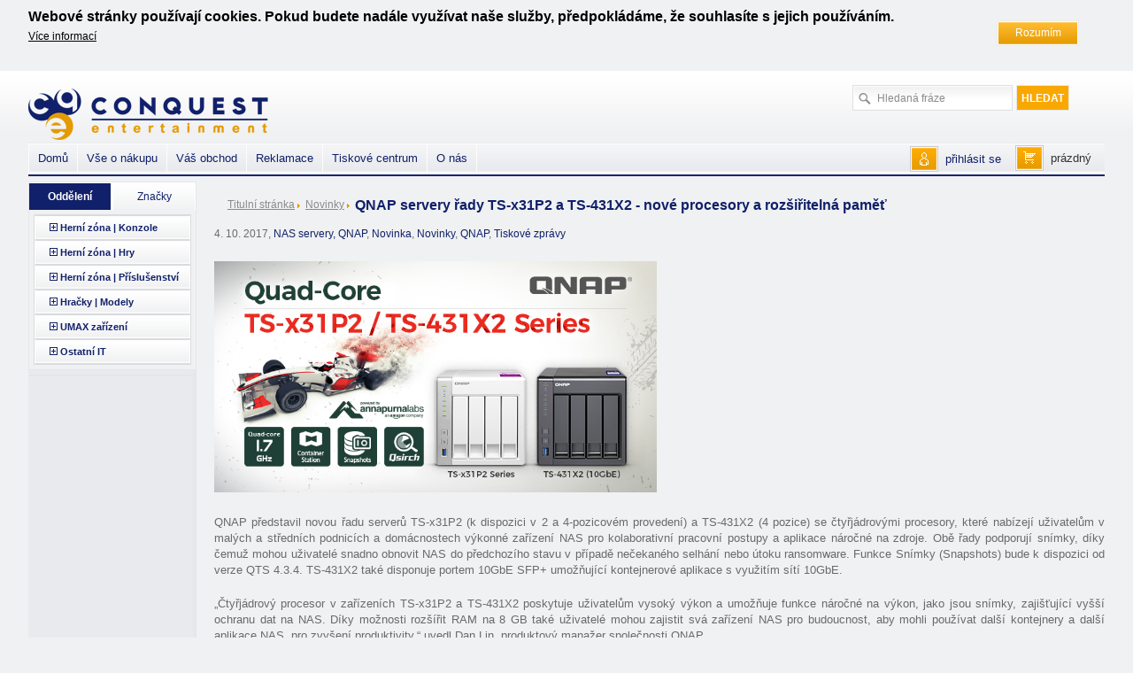

--- FILE ---
content_type: text/html; charset=utf-8
request_url: http://b2b.cqe.cz/novinky/qnap-servery-rady-ts-x31p2-a-ts-431x2-nove-procesory-a-rozsiritelna-pamet/
body_size: 6512
content:
<?xml version="1.0" encoding="utf-8"?>
<!DOCTYPE html PUBLIC "-//W3C//DTD XHTML 1.0 Transitional//EN" "http://www.w3.org/TR/xhtml1/DTD/xhtml1-transitional.dtd">
<html xmlns="http://www.w3.org/1999/xhtml" xml:lang="cs" lang="cs">
<head>
	<meta http-equiv="Content-Type" content="text/html; charset=utf-8" />
	<meta http-equiv="Content-Language" content="cs" />
	<meta http-equiv="imagetoolbar" content="no" />
			<meta name="Description" content="Jsme výhradním distributorem produktů Nintendo. CQE je také autorizovaným distributorem společností Carrera, Boffin, QNAP a mnoha dalších." />
				<meta name="Keywords" content="Nintendo, Playstation, Xbox, Carrera, Boffin, 3D pera, QNAP, UMAX, Fleg" />
		<meta name="Author" content="Shopsys.cz - profesionální internetové obchody" />
	<meta name="robots" content="index,follow" />
	<meta name="Rating" content="general" test />
			<!-- New Tags 16/10/2019 -->
  <!-- FB -->
			 
			<meta property="og:url" content="b2b.cqe.cz/novinky/qnap-servery-rady-ts-x31p2-a-ts-431x2-nove-procesory-a-rozsiritelna-pamet/" />
			<meta property="og:type" content="article" />
							<meta property="og:title" content="QNAP servery řady TS-x31P2 a TS-431X2 - nové procesory a rozšiřitelná paměť | CQE.CZ" />
						<meta id="meta_og_description" property="og:description" content="QNAP servery řady TS-x31P2 a TS-431X2 - nové procesory a rozšiřitelná paměť CQE.CZ - distributor her a konzolí Nintendo, IT a hraček" />
			<meta id="meta_og_image" property="og:image" content="https://b2b.cqe.cz/img/galery/original/1280x640_podpis_cqe.jpg" />
			<meta property="og:site_name" content="CQE.CZ" /> 							<!-- Twitter -->
					<meta name="twitter:card" content="summary">
			<meta name="twitter:site" content="@ConquestCZE">
							<meta property="og:title" content="QNAP servery řady TS-x31P2 a TS-431X2 - nové procesory a rozšiřitelná paměť | CQE.CZ" />  						<meta id="meta_twitter_description" name="twitter:description" content="QNAP servery řady TS-x31P2 a TS-431X2 - nové procesory a rozšiřitelná paměť CQE.CZ - distributor her a konzolí Nintendo, IT a hraček"> 			<meta name="twitter:creator" content="@ConquestCZE">
			<meta id="meta_twitter_image" name="twitter:image" content="https://b2b.cqe.cz/img/galery/original/1280x640_podpis_cqe.jpg">   										
	
	<!-- </New Tags 16/10/2019> -->
	<meta content="width=1080px, minimum-scale=1.0, maximum-scale=1.0" name="viewport">

	<link rel="stylesheet" type="text/css" href="https://b2b.cqe.cz/style.css?domain_id=1&amp;design_id=0" media="screen, projection" />
	<link rel="stylesheet" type="text/css" href="https://b2b.cqe.cz/print.css" media="print" />
	<link rel="alternate" type="application/rss+xml" title="RSS" href="https://b2b.cqe.cz/db/xml/rss_1.xml" />
	<link rel="stylesheet" href="https://b2b.cqe.cz/img/font/css/font-awesome.css">
	<!--[if IE 7 ]><link rel="stylesheet" href="https://b2b.cqe.cz/img/font/css/font-awesome-ie7.css"><![endif]-->
	<script type="text/javascript" src="https://b2b.cqe.cz/script.js?domain_id=1&amp;design_id=0"></script>
			<script type="text/javascript" src="https://adresy.netdevelo.cz/complete_address/jquery.addressautocomplete.js"></script>
	
	<title>QNAP servery řady TS-x31P2 a TS-431X2 - nové procesory a rozšiřitelná paměť  | CQE.CZ</title>

	<!-- Global site tag (gtag.js) - Google Analytics -->
<script async src="https://www.googletagmanager.com/gtag/js?id=UA-109246409-1"></script>
<script>
  window.dataLayer = window.dataLayer || [];
  function gtag(){dataLayer.push(arguments);}
  gtag('js', new Date());

  gtag('config', 'UA-109246409-1');
</script>
	<meta name="facebook-domain-verification" content="b74trju6yv8ksrnxhv1097va1s8127" />
<meta name="facebook-domain-verification" content="x3lphryyoxmvqx7ptae7bcn40pptcj" />

<!-- Facebook Pixel Code -->
<script>
  !function(f,b,e,v,n,t,s)
  {if(f.fbq)return;n=f.fbq=function(){n.callMethod?
  n.callMethod.apply(n,arguments):n.queue.push(arguments)};
  if(!f._fbq)f._fbq=n;n.push=n;n.loaded=!0;n.version='2.0';
  n.queue=[];t=b.createElement(e);t.async=!0;
  t.src=v;s=b.getElementsByTagName(e)[0];
  s.parentNode.insertBefore(t,s)}(window, document,'script',
  'https://connect.facebook.net/en_US/fbevents.js');
  fbq('init', '162281644435395');
  fbq('track', 'PageView');
</script>
<noscript><img height="1" width="1" style="display:none"
  src="https://www.facebook.com/tr?id=162281644435395&ev=PageView&noscript=1"
/></noscript>
<!-- End Facebook Pixel Code -->
</head>
<body>
	<script id='test'></script>
<a name="top"></a>

	<div id="cookies_warning" class="domain1 clearfix">
		<div id="cookie_domain">1</div>
		<div class="in">
			<div class="cell cell-heading">
				<h2>Webové stránky používají cookies. Pokud budete nadále využívat naše služby, předpokládáme, že souhlasíte s jejich používáním.</h2>
			</div>
			<div class="cell">
				<p>
					 <a href="https://b2b.cqe.cz/clanky/371-zasady-pouzivania-suborov-cookie/" title="Více informací">Více informací</a>				</p>
			</div>
			<div class="cell cell-butt">
				<a href="" class="button" id="cookies_warning_accept">Rozumím</a>
			</div>
		</div>
	</div>


<div id="wrap" >
	

	<div id="page-body">
		<div id="page-inner-switch">
			<div id="content" class='noindex'>
				
	<div id="breadcrumb">
	<div class="in">
									<a href="https://b2b.cqe.cz/" title="Titulní stránka">Titulní stránka</a>&nbsp;<img src="https://b2b.cqe.cz/img/design/arrow.gif" alt="»" title="»"  width="3" height="5"  />&nbsp;
												<a href="https://b2b.cqe.cz/novinky/" title="Novinky">Novinky</a>&nbsp;<img src="https://b2b.cqe.cz/img/design/arrow.gif" alt="»" title="»"  width="3" height="5"  />&nbsp;
												<h1>QNAP servery řady TS-x31P2 a TS-431X2 - nové procesory a rozšiřitelná paměť</h1>
						</div>
	</div>
								
<!-- PAGE NEWS DETAIL -->
<div id="page-news" class="page"><div class="in">
<div class="page-start"><div class="in"></div></div>
<div class="page-middle"><div class="in">




	<div class="item">
		<span>4. 10. 2017</span>, <a href="https://b2b.cqe.cz/novinky/nas-servery-qnap/" title="NAS servery, QNAP">NAS servery, QNAP</a>, <a href="https://b2b.cqe.cz/novinky/novinka/" title="Novinka">Novinka</a>, <a href="https://b2b.cqe.cz/novinky/novinky/" title="Novinky">Novinky</a>, <a href="https://b2b.cqe.cz/novinky/qnap/" title="QNAP">QNAP</a>, <a href="https://b2b.cqe.cz/novinky/tiskove-zpravy/" title="Tiskové zprávy">Tiskové zprávy</a>
		<div style="padding-bottom:0px;line-height:75%;">&nbsp;</div>
		<div class="text desc"><p style="font-size: 13px;"><img alt="" src="https://b2b.cqe.cz/db/wysiwyg/Media/qnap/TS-x31P2TS-431X2PRen.jpg" style="width: 500px; height: 261px; float: left;" /></p>

<p style="font-size: 13px;">&nbsp;</p>

<p style="font-size: 13px;">&nbsp;</p>

<p style="font-size: 13px;">&nbsp;</p>

<p style="font-size: 13px;">&nbsp;</p>

<p style="font-size: 13px;">&nbsp;</p>

<p style="font-size: 13px;">&nbsp;</p>

<p style="font-size: 13px;">&nbsp;</p>

<p style="font-size: 13px;">QNAP představil novou&nbsp;řadu serverů TS-x31P2 (k dispozici v&nbsp;2&nbsp;a&nbsp;4-pozicovém provedení) a TS-431X2 (4 pozice) se čtyřjádrovými procesory, které nabízejí uživatelům v malých a středních podnicích a domácnostech výkonné zařízení NAS pro kolaborativní pracovní postupy a aplikace náročné na zdroje. Obě řady podporují snímky, díky čemuž mohou uživatelé snadno obnovit NAS do předchozího stavu v případě nečekaného selhání nebo útoku ransomware. Funkce Snímky (Snapshots) bude k dispozici od verze QTS 4.3.4. TS-431X2 také disponuje portem 10GbE SFP+ umožňující kontejnerové aplikace s využitím sítí 10GbE.</p>

<p style="font-size: 13px;">&bdquo;Čtyřjádrový procesor v zařízeních TS-x31P2 a TS-431X2 poskytuje uživatelům vysoký výkon a umožňuje funkce náročné na výkon, jako jsou snímky, zajišťující vyšší ochranu dat na NAS. Díky možnosti rozšířit RAM na 8 GB také uživatelé mohou zajistit svá zařízení NAS pro budoucnost, aby mohli používat další kontejnery a další aplikace NAS &nbsp;pro zvyšení produktivity,&ldquo; uvedl Dan Lin, produktový manažer společnosti QNAP.</p>

<p style="font-size: 13px;">Obě řady využívají čtyřjádrový procesor Alpine AL-314 1,7 GHz od AnnapurnaLabs (Amazon), až 8 GB DDR3 RAM, podporují disky SATA 6Gb/s a dva porty Gigabit LAN. Díky tomu disponují vynikajícím výkonem a zároveň zajišťují ochranu citlivých osobních údajů uložených na NAS pomocí šifrování AES-256. TS-431X2 také poskytuje port 10GbE SFP+, který umožňuje malým podnikům, které nedávno přijaly nebo upgrade plánují, přijmout síťovou infrastrukturu 10GbE.</p>

<p style="font-size: 13px;">Všechny diskové pozice modelu TS-x31P2 a TS-431X2 podporují SSD cache a umožní značné zlepšení výkonu IOPS úložných svazků a zvýšení provozní efektivity. Obě řady umožňují uživatelům využívat bohaté aplikace zaměřené na zvýšení produktivity, například QmailAgent pro centrální správu e-mailů, Notes Station pro kolaborativní psaní poznámek, Qfiling pro automatickou organizaci souborů a Qsirch pro fulltextové vyhledávání. Díky možnostem výkonného hardwaru mohou uživatelé vyvíjet a zavádět kontejnerovou virtualizaci a aplikace IoT s využitím Container Station.</p>

<p style="font-size: 13px;"><strong>Klíčové specifikace nových modelů</strong></p>

<p style="font-size: 13px;"><strong>Řada TS-x31P2</strong><br />
TS-231P2-1G: 2 pozice, 1GB DDR3 RAM&nbsp;<br />
TS-231P2-4G: 2 pozice, 4GB DDR3 RAM&nbsp;<br />
TS-431P2-1G: 4 pozice, 1GB DDR3 RAM&nbsp;<br />
TS-431P2-4G: 4 pozice, 4GB DDR3 RAM</p>

<p style="font-size: 13px;">Desktopový model; čtyřjádrový procesor Alpine AL-314 1,7 GHz od AnnapurnaLabs, (Amazon), 1GB/4GB DDR3 RAM (podporuje až 8 GB); hotswap disky 2,5&rdquo;/3,5&rdquo; SATA 6Gb/s HDD/SSD; 2 x port Gigabit LAN; 3 x port USB 3.0.</p>

<p style="font-size: 13px;"><strong>Řada TS-431X2&nbsp;</strong><br />
TS-431X2-2G: 4 pozice, 2GB DDR3 RAM&nbsp;<br />
TS-431X2-8G: 4 pozice, 8GB DDR3 RAM</p>

<p style="font-size: 13px;">Desktopový model; čtyřjádrový procesor Alpine AL-314 1,7 GHz od AnnapurnaLabs, (Amazon), 2GB/8GB DDR3 RAM (podporuje až 8 GB); hotswap disky 2,5&rdquo;/3,5&rdquo; SATA 6Gb/s HDD/SSD; 1 x port 10GbE SFP+, 2 x port Gigabit LAN; 3 x port USB 3.0.</p>

			<br class="tinyclear" />
		</div>
	</div>

	
</div></div>
<div class="page-end"><div class="in"></div></div>
</div></div>
<!-- / PAGE NEWS DETAIL -->
			</div>
			<br clear="all" />
		</div>
		<div id="panel-left">
			
<!-- KATEGORIE -->
<div id="panel-categories" class="panel">
	<div class="in">
		<div class="panel-start">
			<div class="in">
				<div class="tabs">
					<a href="#categories" id="categories-tab" class="tab switch-list active">Oddělení</a>
					<a href="#producers" id="producers-tab" class="tab switch-list">Značky</a>
				</div>
			</div>
		</div>
		<div class="panel-middle">
			<div class="in">
				<div id="categories" class="categories-widget tab-content active">

								<div class="item level1">
														<span id="depImgId547" alt="+" class="icon1"></span>					
								
				
				<a href="https://b2b.cqe.cz/herni-zona-konzole/" title="Herní zóna | Konzole">Herní zóna | Konzole</a>			</div>
									<div id="depId547" class="closed">
																		</div>
									<div class="item level1">
														<span id="depImgId209" alt="+" class="icon1"></span>					
								
				
				<a href="https://b2b.cqe.cz/herni-zona-hry/" title="Herní zóna | Hry">Herní zóna | Hry</a>			</div>
									<div id="depId209" class="closed">
																																																																		</div>
									<div class="item level1">
														<span id="depImgId4" alt="+" class="icon1"></span>					
								
				
				<a href="https://b2b.cqe.cz/herni-zona-prislusenstvi/" title="Herní zóna | Příslušenství">Herní zóna | Příslušenství</a>			</div>
									<div id="depId4" class="closed">
															<div id="depId699" class="closed">
																																										</div>
													<div id="depId696" class="closed">
																																																																		</div>
																			<div id="depId548" class="closed">
																																										</div>
																						</div>
									<div class="item level1">
														<span id="depImgId2" alt="+" class="icon1"></span>					
								
				
				<a href="https://b2b.cqe.cz/hracky-modely/" title="Hračky | Modely">Hračky | Modely</a>			</div>
									<div id="depId2" class="closed">
																											<div id="depId52" class="closed">
															<div id="depId362" class="closed">
																								</div>
													<div id="depId125" class="closed">
																											<div id="depId141" class="closed">
																																																																																																</div>
				</div>
													<div id="depId126" class="closed">
																											<div id="depId145" class="closed">
																																																																																																</div>
										</div>
													<div id="depId127" class="closed">
																											<div id="depId134" class="closed">
																																																																																																												</div>
										</div>
													<div id="depId131" class="closed">
																											<div id="depId140" class="closed">
																																																																																																												</div>
										</div>
													<div id="depId736" class="closed">
																								</div>
																</div>
													<div id="depId55" class="closed">
															<div id="depId704" class="closed">
																																										</div>
																												</div>
													<div id="depId17" class="closed">
															<div id="depId117" class="closed">
																														</div>
																									<div id="depId106" class="closed">
																		</div>
													<div id="depId153" class="closed">
																		</div>
				</div>
																									<div id="depId655" class="closed">
																		</div>
													<div id="depId309" class="closed">
																																																																								</div>
													<div id="depId516" class="closed">
																								</div>
																</div>
									<div class="item level1">
														<span id="depImgId217" alt="+" class="icon1"></span>					
								
				
				<a href="https://b2b.cqe.cz/umax-zarizeni/" title="UMAX zařízení">UMAX zařízení</a>			</div>
									<div id="depId217" class="closed">
																																																																								</div>
									<div class="item level1">
														<span id="depImgId1" alt="+" class="icon1"></span>					
								
				
				<a href="https://b2b.cqe.cz/ostatni-it/" title="Ostatní IT">Ostatní IT</a>			</div>
									<div id="depId1" class="closed">
																														</div>
	</div><div id="producers" class="tab-content" style="display:none;"></div>
			</div>
		</div>
		<div class="panel-end">
			<div class="in">
			</div>
		</div>
	</div>
</div>
<!-- / KATEGORIE -->

<!-- PANEL SALESMAN -->
<!-- / PANEL SALESMAN  -->




<!-- PANEL INQUIRY -->
<div id="panel-inquiry" class="panel">

</div>
<!-- / PANEL WISHES  -->



		</div>
		
  <br class="tinyclear" />
  </div>
  <br class="tinyclear" />
  <div id="page-footer">





	<div id="footer-ads"><div class="in">
		<div class="reklamy">
							<div style="text-align: center;">: : : : : <a href="https://b2b.cqe.sk/">Odkaz na SK B2B stránku CQE</a> : : : : : <a href="https://b2b.cqe.hu/">Odkaz na HU B2B stránku CQE</a> : : : : :  <a href="https://b2b.cqe.pl/">Odkaz na PL B2B stránku CQE</a> : : : : :  <a href="https://com.cqe.cz/">Odkaz na EN B2B stránku CQE</a> : : : : :  <a href="https://ru.cqe.cz/">Odkaz na RU B2B stránku CQE</a> : : : : :</div> &nbsp;
					</div>
	</div></div>


<div id="footer">
	<div class="in">
		<div class="left info-shop">Copyright &copy; 2010 - 2026 by <strong>CQE.CZ - distributor her a konzolí Nintendo, IT a hraček</strong> - Všechna práva vyhrazena. &nbsp;|&nbsp; <a href="send:admin)cqe.cz(">admin Zavinac cqe Tecka cz</a> | <a href="#top" id="tothetop">Nahoru</a>
							| <a href="https://b2b.cqe.cz/mapa-stranek/" title="Mapa stránek">Mapa stránek</a>			</div>		
		<div id="copyright">
			ShopSys<sup>&reg;</sup> Enterprise - <a href="http://www.shopsys.cz/" title="internetové obchody">internetové obchody</a>
		</div>
		<div class="left info-shop">
			
		</div>
	</div>
</div>
</div>
  <div id="page-header">
<div id="header">
	<div id="header-table">
		<div class="header-left">
			<div class="logo">	
			<a href="https://b2b.cqe.cz/">
				<img src="https://b2b.cqe.cz/img/design/logo.png" alt="CQE.CZ - distributor her a konzolí Nintendo, IT a hraček" title="CQE.CZ - distributor her a konzolí Nintendo, IT a hraček"  width="271" height="58"  />
			</a>
			</div>
			<div class="shoptitle">
									<div class="h1">CQE.CZ - distributor her a konzolí Nintendo, IT a hraček</div>
								<p>ConQuest entertainment a. s.</p>
			</div>
		</div>
		<div class="header-banner">
			<div class="header-banner-in">
				<!--prostor pro banner-->
								
			</div>
		</div>
		<div class="header-right">
			
<div id="search">
	
	<div class="form">
	<form name="search-form" action="https://b2b.cqe.cz/hledani/" method="get">
		<div class="query"><input type="text" value="Hledaná fráze" size="15" name="query" class="search_phrase has_blur_focus_text" id="search_phrase" onfocus="if(this.value=='Hledaná fráze')this.value='';" onblur="if(this.value=='')this.value='Hledaná fráze';" /><input type="hidden" class="blur_focus_text" value="Hledaná fráze" /></div>
		<input type="submit" value="Hledat" class="button" />
	</form>
	</div>
			<div id="naseptavac">
			<div class="departments">Nalezená oddělení:</div>
			<ul class="departments"></ul>
			<div class="marks">Nalezené značky:</div>
			<ul class="marks"></ul>
			<div class="products">Nalezené produkty:</div>
			<ul class="products"></ul>
		</div>
	</div>			
			<div class="language-currency-selection">
				<!-- dodat podklad -->
			</div>
		</div>
		<br clear="all" />
	</div>
</div>
<div id="navbar">
<div id="multimenu">
  <ul>

					<li class="mainitem">
									<a href="https://b2b.cqe.cz/" title="Domů">Domů</a>											</li>
					<li class="mainitem">
									<a href="https://b2b.cqe.cz/clanky/vse-o-nakupu/" title="Vše o nákupu">Vše o nákupu</a>													<ul class="submenu">
																			<li>
																	<a href="https://b2b.cqe.cz/clanky/ochrana-osobnich-udaju/" title="Doprava a platba" class="first">Doprava a platba</a>															</li>
																				<li>
																	<a href="https://b2b.cqe.cz/clanky/jak-nakupovat/" title="Jak nakupovat" class="">Jak nakupovat</a>															</li>
																				<li>
																	<a href="https://b2b.cqe.cz/clanky/obchodni-podminky-7/" title="Obchodní podmínky" class="">Obchodní podmínky</a>															</li>
																		</ul>
							</li>
					<li class="mainitem">
									<a href="https://b2b.cqe.cz/clanky/vas-obchod/" title="Váš obchod">Váš obchod</a>													<ul class="submenu">
																			<li>
																	<a href="https://b2b.cqe.cz/kosik/" title="Košík" class="first">Košík</a>															</li>
																				<li>
																	<a href="https://b2b.cqe.cz/objednavky/" title="Objednávky" class="">Objednávky</a>															</li>
																				<li>
																	<a href="https://b2b.cqe.cz/faktury/" title="Faktury" class="">Faktury</a>															</li>
																				<li>
																	<a href="https://b2b.cqe.cz/dodaci-listy/" title="Dodací listy" class="">Dodací listy</a>															</li>
																				<li>
																	<a href="https://b2b.cqe.cz/osobni-udaje" title="Osobní údaje" class="">Osobní údaje</a>															</li>
																				<li>
																	<a href="https://b2b.cqe.cz/prehled-loginu/" title="Přehled loginu" class="">Přehled loginu</a>															</li>
																				<li>
																	<a href="https://b2b.cqe.cz/dodaci-adresy/" title="Dodací adresy" class="">Dodací adresy</a>															</li>
																		</ul>
							</li>
					<li class="mainitem">
									<a href="https://b2b.cqe.cz/clanky/reklamace-2/" title="Reklamace">Reklamace</a>													<ul class="submenu">
																			<li>
																	<a href="https://b2b.cqe.cz/clanky/zarucni-podminky-a-reklamacni-rad-6/" title="Záruční podmínky a reklamační řád" class="first">Záruční podmínky a reklamační řád</a>															</li>
																				<li>
																	<a href="https://b2b.cqe.cz/nova-reklamace/" title="Nová reklamace" class="">Nová reklamace</a>															</li>
																				<li>
																	<a href="https://b2b.cqe.cz/moje-reklamace/" title="Moje reklamace" class="">Moje reklamace</a>															</li>
																				<li>
																	<a href="https://b2b.cqe.cz/servisni-listy/" title="Servisní listy" class="">Servisní listy</a>															</li>
																				<li>
																	<a href="https://b2b.cqe.cz/podpora/" title="Podpora" class="">Podpora</a>															</li>
																		</ul>
							</li>
					<li class="mainitem">
									<a href="https://b2b.cqe.cz/clanky/tiskove-centrum/" title="Tiskové centrum">Tiskové centrum</a>													<ul class="submenu">
																			<li>
																	<a href="https://b2b.cqe.cz/clanky/katalog/" title="Katalogy ke stažení" class="first">Katalogy ke stažení</a>															</li>
																				<li>
																	<a href="http://b2b.cqe.cz/novinky/tiskove-zpravy/" title="Tiskové zprávy" class="">Tiskové zprávy</a>															</li>
																		</ul>
							</li>
					<li class="mainitem">
									<a href="https://b2b.cqe.cz/clanky/o-nas/" title="O nás">O nás</a>													<ul class="submenu">
																			<li>
																	<a href="https://b2b.cqe.cz/clanky/profil-firmy/" title="Profil společnosti" class="first">Profil společnosti</a>															</li>
																				<li>
																	<a href="https://b2b.cqe.cz/clanky/kontakty/" title="Kontakty" class="">Kontakty</a>															</li>
																				<li>
																	<a href="https://b2b.cqe.cz/vyrobci/" title="Seznam značek" class="">Seznam značek</a>															</li>
																				<li>
																	<a href="https://b2b.cqe.cz/clanky/kariera/" title="Kariéra" class="">Kariéra</a>															</li>
																		</ul>
							</li>
		


		
  </ul>
	            		
                
<div id="basket-info">
	<span id='basket-info-value'>prázdný</span>
</div>                <div id="user-info">
	<div class="valign">
										<span><a href="https://b2b.cqe.cz/prihlaseni/" title="přihlásit se">přihlásit se</a></span>
			</div>
</div>		
                    </div></div>
</div>

<!--b2c0 b2b1 -->





	<div id="plavouci" class="addbasket_redirect">

				
	
	</div>
	
<!-- C, Q=53 -->
	<script src="https://challenges.cloudflare.com/turnstile/v0/api.js" async defer></script>  
</body>
</html>

--- FILE ---
content_type: text/javascript; charset=utf-8
request_url: https://b2b.cqe.cz/script.js?domain_id=1&design_id=0
body_size: 153157
content:
var shop_url = "https://b2b.cqe.cz/";
var cookie_path = "/";
var design_id = 0;
var domain_id = 1;
var currency_shortcut = "Kč";
/*
 * jQuery JavaScript Library v1.4.2
 * http://jquery.com/
 *
 * Copyright 2010, John Resig
 * Dual licensed under the MIT or GPL Version 2 licenses.
 * http://jquery.org/license
 *
 * Includes Sizzle.js
 * http://sizzlejs.com/
 * Copyright 2010, The Dojo Foundation
 * Released under the MIT, BSD, and GPL Licenses.
 *
 * Date: Sat Feb 13 22:33:48 2010 -0500
 */
(function( window, undefined ) {

// Define a local copy of jQuery
var jQuery = function( selector, context ) {
		// The jQuery object is actually just the init constructor 'enhanced'
		return new jQuery.fn.init( selector, context );
	},

	// Map over jQuery in case of overwrite
	_jQuery = window.jQuery,

	// Map over the $ in case of overwrite
	_$ = window.$,

	// Use the correct document accordingly with window argument (sandbox)
	document = window.document,

	// A central reference to the root jQuery(document)
	rootjQuery,

	// A simple way to check for HTML strings or ID strings
	// (both of which we optimize for)
	quickExpr = /^[^<]*(<[\w\W]+>)[^>]*$|^#([\w-]+)$/,

	// Is it a simple selector
	isSimple = /^.[^:#\[\.,]*$/,

	// Check if a string has a non-whitespace character in it
	rnotwhite = /\S/,

	// Used for trimming whitespace
	rtrim = /^(\s|\u00A0)+|(\s|\u00A0)+$/g,

	// Match a standalone tag
	rsingleTag = /^<(\w+)\s*\/?>(?:<\/\1>)?$/,

	// Keep a UserAgent string for use with jQuery.browser
	userAgent = navigator.userAgent,

	// For matching the engine and version of the browser
	browserMatch,
	
	// Has the ready events already been bound?
	readyBound = false,
	
	// The functions to execute on DOM ready
	readyList = [],

	// The ready event handler
	DOMContentLoaded,

	// Save a reference to some core methods
	toString = Object.prototype.toString,
	hasOwnProperty = Object.prototype.hasOwnProperty,
	push = Array.prototype.push,
	slice = Array.prototype.slice,
	indexOf = Array.prototype.indexOf;

jQuery.fn = jQuery.prototype = {
	init: function( selector, context ) {
		var match, elem, ret, doc;

		// Handle $(""), $(null), or $(undefined)
		if ( !selector ) {
			return this;
		}

		// Handle $(DOMElement)
		if ( selector.nodeType ) {
			this.context = this[0] = selector;
			this.length = 1;
			return this;
		}
		
		// The body element only exists once, optimize finding it
		if ( selector === "body" && !context ) {
			this.context = document;
			this[0] = document.body;
			this.selector = "body";
			this.length = 1;
			return this;
		}

		// Handle HTML strings
		if ( typeof selector === "string" ) {
			// Are we dealing with HTML string or an ID?
			match = quickExpr.exec( selector );

			// Verify a match, and that no context was specified for #id
			if ( match && (match[1] || !context) ) {

				// HANDLE: $(html) -> $(array)
				if ( match[1] ) {
					doc = (context ? context.ownerDocument || context : document);

					// If a single string is passed in and it's a single tag
					// just do a createElement and skip the rest
					ret = rsingleTag.exec( selector );

					if ( ret ) {
						if ( jQuery.isPlainObject( context ) ) {
							selector = [ document.createElement( ret[1] ) ];
							jQuery.fn.attr.call( selector, context, true );

						} else {
							selector = [ doc.createElement( ret[1] ) ];
						}

					} else {
						ret = buildFragment( [ match[1] ], [ doc ] );
						selector = (ret.cacheable ? ret.fragment.cloneNode(true) : ret.fragment).childNodes;
					}
					
					return jQuery.merge( this, selector );
					
				// HANDLE: $("#id")
				} else {
					elem = document.getElementById( match[2] );

					if ( elem ) {
						// Handle the case where IE and Opera return items
						// by name instead of ID
						if ( elem.id !== match[2] ) {
							return rootjQuery.find( selector );
						}

						// Otherwise, we inject the element directly into the jQuery object
						this.length = 1;
						this[0] = elem;
					}

					this.context = document;
					this.selector = selector;
					return this;
				}

			// HANDLE: $("TAG")
			} else if ( !context && /^\w+$/.test( selector ) ) {
				this.selector = selector;
				this.context = document;
				selector = document.getElementsByTagName( selector );
				return jQuery.merge( this, selector );

			// HANDLE: $(expr, $(...))
			} else if ( !context || context.jquery ) {
				return (context || rootjQuery).find( selector );

			// HANDLE: $(expr, context)
			// (which is just equivalent to: $(context).find(expr)
			} else {
				return jQuery( context ).find( selector );
			}

		// HANDLE: $(function)
		// Shortcut for document ready
		} else if ( jQuery.isFunction( selector ) ) {
			return rootjQuery.ready( selector );
		}

		if (selector.selector !== undefined) {
			this.selector = selector.selector;
			this.context = selector.context;
		}

		return jQuery.makeArray( selector, this );
	},

	// Start with an empty selector
	selector: "",

	// The current version of jQuery being used
	jquery: "1.4.2",

	// The default length of a jQuery object is 0
	length: 0,

	// The number of elements contained in the matched element set
	size: function() {
		return this.length;
	},

	toArray: function() {
		return slice.call( this, 0 );
	},

	// Get the Nth element in the matched element set OR
	// Get the whole matched element set as a clean array
	get: function( num ) {
		return num == null ?

			// Return a 'clean' array
			this.toArray() :

			// Return just the object
			( num < 0 ? this.slice(num)[ 0 ] : this[ num ] );
	},

	// Take an array of elements and push it onto the stack
	// (returning the new matched element set)
	pushStack: function( elems, name, selector ) {
		// Build a new jQuery matched element set
		var ret = jQuery();

		if ( jQuery.isArray( elems ) ) {
			push.apply( ret, elems );
		
		} else {
			jQuery.merge( ret, elems );
		}

		// Add the old object onto the stack (as a reference)
		ret.prevObject = this;

		ret.context = this.context;

		if ( name === "find" ) {
			ret.selector = this.selector + (this.selector ? " " : "") + selector;
		} else if ( name ) {
			ret.selector = this.selector + "." + name + "(" + selector + ")";
		}

		// Return the newly-formed element set
		return ret;
	},

	// Execute a callback for every element in the matched set.
	// (You can seed the arguments with an array of args, but this is
	// only used internally.)
	each: function( callback, args ) {
		return jQuery.each( this, callback, args );
	},
	
	ready: function( fn ) {
		// Attach the listeners
		jQuery.bindReady();

		// If the DOM is already ready
		if ( jQuery.isReady ) {
			// Execute the function immediately
			fn.call( document, jQuery );

		// Otherwise, remember the function for later
		} else if ( readyList ) {
			// Add the function to the wait list
			readyList.push( fn );
		}

		return this;
	},
	
	eq: function( i ) {
		return i === -1 ?
			this.slice( i ) :
			this.slice( i, +i + 1 );
	},

	first: function() {
		return this.eq( 0 );
	},

	last: function() {
		return this.eq( -1 );
	},

	slice: function() {
		return this.pushStack( slice.apply( this, arguments ),
			"slice", slice.call(arguments).join(",") );
	},

	map: function( callback ) {
		return this.pushStack( jQuery.map(this, function( elem, i ) {
			return callback.call( elem, i, elem );
		}));
	},
	
	end: function() {
		return this.prevObject || jQuery(null);
	},

	// For internal use only.
	// Behaves like an Array's method, not like a jQuery method.
	push: push,
	sort: [].sort,
	splice: [].splice
};

// Give the init function the jQuery prototype for later instantiation
jQuery.fn.init.prototype = jQuery.fn;

jQuery.extend = jQuery.fn.extend = function() {
	// copy reference to target object
	var target = arguments[0] || {}, i = 1, length = arguments.length, deep = false, options, name, src, copy;

	// Handle a deep copy situation
	if ( typeof target === "boolean" ) {
		deep = target;
		target = arguments[1] || {};
		// skip the boolean and the target
		i = 2;
	}

	// Handle case when target is a string or something (possible in deep copy)
	if ( typeof target !== "object" && !jQuery.isFunction(target) ) {
		target = {};
	}

	// extend jQuery itself if only one argument is passed
	if ( length === i ) {
		target = this;
		--i;
	}

	for ( ; i < length; i++ ) {
		// Only deal with non-null/undefined values
		if ( (options = arguments[ i ]) != null ) {
			// Extend the base object
			for ( name in options ) {
				src = target[ name ];
				copy = options[ name ];

				// Prevent never-ending loop
				if ( target === copy ) {
					continue;
				}

				// Recurse if we're merging object literal values or arrays
				if ( deep && copy && ( jQuery.isPlainObject(copy) || jQuery.isArray(copy) ) ) {
					var clone = src && ( jQuery.isPlainObject(src) || jQuery.isArray(src) ) ? src
						: jQuery.isArray(copy) ? [] : {};

					// Never move original objects, clone them
					target[ name ] = jQuery.extend( deep, clone, copy );

				// Don't bring in undefined values
				} else if ( copy !== undefined ) {
					target[ name ] = copy;
				}
			}
		}
	}

	// Return the modified object
	return target;
};

jQuery.extend({
	noConflict: function( deep ) {
		window.$ = _$;

		if ( deep ) {
			window.jQuery = _jQuery;
		}

		return jQuery;
	},
	
	// Is the DOM ready to be used? Set to true once it occurs.
	isReady: false,
	
	// Handle when the DOM is ready
	ready: function() {
		// Make sure that the DOM is not already loaded
		if ( !jQuery.isReady ) {
			// Make sure body exists, at least, in case IE gets a little overzealous (ticket #5443).
			if ( !document.body ) {
				return setTimeout( jQuery.ready, 13 );
			}

			// Remember that the DOM is ready
			jQuery.isReady = true;

			// If there are functions bound, to execute
			if ( readyList ) {
				// Execute all of them
				var fn, i = 0;
				while ( (fn = readyList[ i++ ]) ) {
					fn.call( document, jQuery );
				}

				// Reset the list of functions
				readyList = null;
			}

			// Trigger any bound ready events
			if ( jQuery.fn.triggerHandler ) {
				jQuery( document ).triggerHandler( "ready" );
			}
		}
	},
	
	bindReady: function() {
		if ( readyBound ) {
			return;
		}

		readyBound = true;

		// Catch cases where $(document).ready() is called after the
		// browser event has already occurred.
		if ( document.readyState === "complete" ) {
			return jQuery.ready();
		}

		// Mozilla, Opera and webkit nightlies currently support this event
		if ( document.addEventListener ) {
			// Use the handy event callback
			document.addEventListener( "DOMContentLoaded", DOMContentLoaded, false );
			
			// A fallback to window.onload, that will always work
			window.addEventListener( "load", jQuery.ready, false );

		// If IE event model is used
		} else if ( document.attachEvent ) {
			// ensure firing before onload,
			// maybe late but safe also for iframes
			document.attachEvent("onreadystatechange", DOMContentLoaded);
			
			// A fallback to window.onload, that will always work
			window.attachEvent( "onload", jQuery.ready );

			// If IE and not a frame
			// continually check to see if the document is ready
			var toplevel = false;

			try {
				toplevel = window.frameElement == null;
			} catch(e) {}

			if ( document.documentElement.doScroll && toplevel ) {
				doScrollCheck();
			}
		}
	},

	// See test/unit/core.js for details concerning isFunction.
	// Since version 1.3, DOM methods and functions like alert
	// aren't supported. They return false on IE (#2968).
	isFunction: function( obj ) {
		return toString.call(obj) === "[object Function]";
	},

	isArray: function( obj ) {
		return toString.call(obj) === "[object Array]";
	},

	isPlainObject: function( obj ) {
		// Must be an Object.
		// Because of IE, we also have to check the presence of the constructor property.
		// Make sure that DOM nodes and window objects don't pass through, as well
		if ( !obj || toString.call(obj) !== "[object Object]" || obj.nodeType || obj.setInterval ) {
			return false;
		}
		
		// Not own constructor property must be Object
		if ( obj.constructor
			&& !hasOwnProperty.call(obj, "constructor")
			&& !hasOwnProperty.call(obj.constructor.prototype, "isPrototypeOf") ) {
			return false;
		}
		
		// Own properties are enumerated firstly, so to speed up,
		// if last one is own, then all properties are own.
	
		var key;
		for ( key in obj ) {}
		
		return key === undefined || hasOwnProperty.call( obj, key );
	},

	isEmptyObject: function( obj ) {
		for ( var name in obj ) {
			return false;
		}
		return true;
	},
	
	error: function( msg ) {
		throw msg;
	},
	
	parseJSON: function( data ) {
		if ( typeof data !== "string" || !data ) {
			return null;
		}

		// Make sure leading/trailing whitespace is removed (IE can't handle it)
		data = jQuery.trim( data );
		
		// Make sure the incoming data is actual JSON
		// Logic borrowed from http://json.org/json2.js
		if ( /^[\],:{}\s]*$/.test(data.replace(/\\(?:["\\\/bfnrt]|u[0-9a-fA-F]{4})/g, "@")
			.replace(/"[^"\\\n\r]*"|true|false|null|-?\d+(?:\.\d*)?(?:[eE][+\-]?\d+)?/g, "]")
			.replace(/(?:^|:|,)(?:\s*\[)+/g, "")) ) {

			// Try to use the native JSON parser first
			return window.JSON && window.JSON.parse ?
				window.JSON.parse( data ) :
				(new Function("return " + data))();

		} else {
			jQuery.error( "Invalid JSON: " + data );
		}
	},

	noop: function() {},

	// Evalulates a script in a global context
	globalEval: function( data ) {
		if ( data && rnotwhite.test(data) ) {
			// Inspired by code by Andrea Giammarchi
			// http://webreflection.blogspot.com/2007/08/global-scope-evaluation-and-dom.html
			var head = document.getElementsByTagName("head")[0] || document.documentElement,
				script = document.createElement("script");

			script.type = "text/javascript";

			if ( jQuery.support.scriptEval ) {
				script.appendChild( document.createTextNode( data ) );
			} else {
				script.text = data;
			}

			// Use insertBefore instead of appendChild to circumvent an IE6 bug.
			// This arises when a base node is used (#2709).
			head.insertBefore( script, head.firstChild );
			head.removeChild( script );
		}
	},

	nodeName: function( elem, name ) {
		return elem.nodeName && elem.nodeName.toUpperCase() === name.toUpperCase();
	},

	// args is for internal usage only
	each: function( object, callback, args ) {
		var name, i = 0,
			length = object.length,
			isObj = length === undefined || jQuery.isFunction(object);

		if ( args ) {
			if ( isObj ) {
				for ( name in object ) {
					if ( callback.apply( object[ name ], args ) === false ) {
						break;
					}
				}
			} else {
				for ( ; i < length; ) {
					if ( callback.apply( object[ i++ ], args ) === false ) {
						break;
					}
				}
			}

		// A special, fast, case for the most common use of each
		} else {
			if ( isObj ) {
				for ( name in object ) {
					if ( callback.call( object[ name ], name, object[ name ] ) === false ) {
						break;
					}
				}
			} else {
				for ( var value = object[0];
					i < length && callback.call( value, i, value ) !== false; value = object[++i] ) {}
			}
		}

		return object;
	},

	trim: function( text ) {
		return (text || "").replace( rtrim, "" );
	},

	// results is for internal usage only
	makeArray: function( array, results ) {
		var ret = results || [];

		if ( array != null ) {
			// The window, strings (and functions) also have 'length'
			// The extra typeof function check is to prevent crashes
			// in Safari 2 (See: #3039)
			if ( array.length == null || typeof array === "string" || jQuery.isFunction(array) || (typeof array !== "function" && array.setInterval) ) {
				push.call( ret, array );
			} else {
				jQuery.merge( ret, array );
			}
		}

		return ret;
	},

	inArray: function( elem, array ) {
		if ( array.indexOf ) {
			return array.indexOf( elem );
		}

		for ( var i = 0, length = array.length; i < length; i++ ) {
			if ( array[ i ] === elem ) {
				return i;
			}
		}

		return -1;
	},

	merge: function( first, second ) {
		var i = first.length, j = 0;

		if ( typeof second.length === "number" ) {
			for ( var l = second.length; j < l; j++ ) {
				first[ i++ ] = second[ j ];
			}
		
		} else {
			while ( second[j] !== undefined ) {
				first[ i++ ] = second[ j++ ];
			}
		}

		first.length = i;

		return first;
	},

	grep: function( elems, callback, inv ) {
		var ret = [];

		// Go through the array, only saving the items
		// that pass the validator function
		for ( var i = 0, length = elems.length; i < length; i++ ) {
			if ( !inv !== !callback( elems[ i ], i ) ) {
				ret.push( elems[ i ] );
			}
		}

		return ret;
	},

	// arg is for internal usage only
	map: function( elems, callback, arg ) {
		var ret = [], value;

		// Go through the array, translating each of the items to their
		// new value (or values).
		for ( var i = 0, length = elems.length; i < length; i++ ) {
			value = callback( elems[ i ], i, arg );

			if ( value != null ) {
				ret[ ret.length ] = value;
			}
		}

		return ret.concat.apply( [], ret );
	},

	// A global GUID counter for objects
	guid: 1,

	proxy: function( fn, proxy, thisObject ) {
		if ( arguments.length === 2 ) {
			if ( typeof proxy === "string" ) {
				thisObject = fn;
				fn = thisObject[ proxy ];
				proxy = undefined;

			} else if ( proxy && !jQuery.isFunction( proxy ) ) {
				thisObject = proxy;
				proxy = undefined;
			}
		}

		if ( !proxy && fn ) {
			proxy = function() {
				return fn.apply( thisObject || this, arguments );
			};
		}

		// Set the guid of unique handler to the same of original handler, so it can be removed
		if ( fn ) {
			proxy.guid = fn.guid = fn.guid || proxy.guid || jQuery.guid++;
		}

		// So proxy can be declared as an argument
		return proxy;
	},

	// Use of jQuery.browser is frowned upon.
	// More details: http://docs.jquery.com/Utilities/jQuery.browser
	uaMatch: function( ua ) {
		ua = ua.toLowerCase();

		var match = /(webkit)[ \/]([\w.]+)/.exec( ua ) ||
			/(opera)(?:.*version)?[ \/]([\w.]+)/.exec( ua ) ||
			/(msie) ([\w.]+)/.exec( ua ) ||
			!/compatible/.test( ua ) && /(mozilla)(?:.*? rv:([\w.]+))?/.exec( ua ) ||
		  	[];

		return { browser: match[1] || "", version: match[2] || "0" };
	},

	browser: {}
});

browserMatch = jQuery.uaMatch( userAgent );
if ( browserMatch.browser ) {
	jQuery.browser[ browserMatch.browser ] = true;
	jQuery.browser.version = browserMatch.version;
}

// Deprecated, use jQuery.browser.webkit instead
if ( jQuery.browser.webkit ) {
	jQuery.browser.safari = true;
}

if ( indexOf ) {
	jQuery.inArray = function( elem, array ) {
		return indexOf.call( array, elem );
	};
}

// All jQuery objects should point back to these
rootjQuery = jQuery(document);

// Cleanup functions for the document ready method
if ( document.addEventListener ) {
	DOMContentLoaded = function() {
		document.removeEventListener( "DOMContentLoaded", DOMContentLoaded, false );
		jQuery.ready();
	};

} else if ( document.attachEvent ) {
	DOMContentLoaded = function() {
		// Make sure body exists, at least, in case IE gets a little overzealous (ticket #5443).
		if ( document.readyState === "complete" ) {
			document.detachEvent( "onreadystatechange", DOMContentLoaded );
			jQuery.ready();
		}
	};
}

// The DOM ready check for Internet Explorer
function doScrollCheck() {
	if ( jQuery.isReady ) {
		return;
	}

	try {
		// If IE is used, use the trick by Diego Perini
		// http://javascript.nwbox.com/IEContentLoaded/
		document.documentElement.doScroll("left");
	} catch( error ) {
		setTimeout( doScrollCheck, 1 );
		return;
	}

	// and execute any waiting functions
	jQuery.ready();
}

function evalScript( i, elem ) {
	if ( elem.src ) {
		jQuery.ajax({
			url: elem.src,
			async: false,
			dataType: "script"
		});
	} else {
		jQuery.globalEval( elem.text || elem.textContent || elem.innerHTML || "" );
	}

	if ( elem.parentNode ) {
		elem.parentNode.removeChild( elem );
	}
}

// Mutifunctional method to get and set values to a collection
// The value/s can be optionally by executed if its a function
function access( elems, key, value, exec, fn, pass ) {
	var length = elems.length;
	
	// Setting many attributes
	if ( typeof key === "object" ) {
		for ( var k in key ) {
			access( elems, k, key[k], exec, fn, value );
		}
		return elems;
	}
	
	// Setting one attribute
	if ( value !== undefined ) {
		// Optionally, function values get executed if exec is true
		exec = !pass && exec && jQuery.isFunction(value);
		
		for ( var i = 0; i < length; i++ ) {
			fn( elems[i], key, exec ? value.call( elems[i], i, fn( elems[i], key ) ) : value, pass );
		}
		
		return elems;
	}
	
	// Getting an attribute
	return length ? fn( elems[0], key ) : undefined;
}

function now() {
	return (new Date).getTime();
}
(function() {

	jQuery.support = {};

	var root = document.documentElement,
		script = document.createElement("script"),
		div = document.createElement("div"),
		id = "script" + now();

	div.style.display = "none";
	div.innerHTML = "   <link/><table></table><a href='/a' style='color:red;float:left;opacity:.55;'>a</a><input type='checkbox'/>";

	var all = div.getElementsByTagName("*"),
		a = div.getElementsByTagName("a")[0];

	// Can't get basic test support
	if ( !all || !all.length || !a ) {
		return;
	}

	jQuery.support = {
		// IE strips leading whitespace when .innerHTML is used
		leadingWhitespace: div.firstChild.nodeType === 3,

		// Make sure that tbody elements aren't automatically inserted
		// IE will insert them into empty tables
		tbody: !div.getElementsByTagName("tbody").length,

		// Make sure that link elements get serialized correctly by innerHTML
		// This requires a wrapper element in IE
		htmlSerialize: !!div.getElementsByTagName("link").length,

		// Get the style information from getAttribute
		// (IE uses .cssText insted)
		style: /red/.test( a.getAttribute("style") ),

		// Make sure that URLs aren't manipulated
		// (IE normalizes it by default)
		hrefNormalized: a.getAttribute("href") === "/a",

		// Make sure that element opacity exists
		// (IE uses filter instead)
		// Use a regex to work around a WebKit issue. See #5145
		opacity: /^0.55$/.test( a.style.opacity ),

		// Verify style float existence
		// (IE uses styleFloat instead of cssFloat)
		cssFloat: !!a.style.cssFloat,

		// Make sure that if no value is specified for a checkbox
		// that it defaults to "on".
		// (WebKit defaults to "" instead)
		checkOn: div.getElementsByTagName("input")[0].value === "on",

		// Make sure that a selected-by-default option has a working selected property.
		// (WebKit defaults to false instead of true, IE too, if it's in an optgroup)
		optSelected: document.createElement("select").appendChild( document.createElement("option") ).selected,

		parentNode: div.removeChild( div.appendChild( document.createElement("div") ) ).parentNode === null,

		// Will be defined later
		deleteExpando: true,
		checkClone: false,
		scriptEval: false,
		noCloneEvent: true,
		boxModel: null
	};

	script.type = "text/javascript";
	try {
		script.appendChild( document.createTextNode( "window." + id + "=1;" ) );
	} catch(e) {}

	root.insertBefore( script, root.firstChild );

	// Make sure that the execution of code works by injecting a script
	// tag with appendChild/createTextNode
	// (IE doesn't support this, fails, and uses .text instead)
	if ( window[ id ] ) {
		jQuery.support.scriptEval = true;
		delete window[ id ];
	}

	// Test to see if it's possible to delete an expando from an element
	// Fails in Internet Explorer
	try {
		delete script.test;
	
	} catch(e) {
		jQuery.support.deleteExpando = false;
	}

	root.removeChild( script );

	if ( div.attachEvent && div.fireEvent ) {
		div.attachEvent("onclick", function click() {
			// Cloning a node shouldn't copy over any
			// bound event handlers (IE does this)
			jQuery.support.noCloneEvent = false;
			div.detachEvent("onclick", click);
		});
		div.cloneNode(true).fireEvent("onclick");
	}

	div = document.createElement("div");
	div.innerHTML = "<input type='radio' name='radiotest' checked='checked'/>";

	var fragment = document.createDocumentFragment();
	fragment.appendChild( div.firstChild );

	// WebKit doesn't clone checked state correctly in fragments
	jQuery.support.checkClone = fragment.cloneNode(true).cloneNode(true).lastChild.checked;

	// Figure out if the W3C box model works as expected
	// document.body must exist before we can do this
	jQuery(function() {
		var div = document.createElement("div");
		div.style.width = div.style.paddingLeft = "1px";

		document.body.appendChild( div );
		jQuery.boxModel = jQuery.support.boxModel = div.offsetWidth === 2;
		document.body.removeChild( div ).style.display = 'none';

		div = null;
	});

	// Technique from Juriy Zaytsev
	// http://thinkweb2.com/projects/prototype/detecting-event-support-without-browser-sniffing/
	var eventSupported = function( eventName ) { 
		var el = document.createElement("div"); 
		eventName = "on" + eventName; 

		var isSupported = (eventName in el); 
		if ( !isSupported ) { 
			el.setAttribute(eventName, "return;"); 
			isSupported = typeof el[eventName] === "function"; 
		} 
		el = null; 

		return isSupported; 
	};
	
	jQuery.support.submitBubbles = eventSupported("submit");
	jQuery.support.changeBubbles = eventSupported("change");

	// release memory in IE
	root = script = div = all = a = null;
})();

jQuery.props = {
	"for": "htmlFor",
	"class": "className",
	readonly: "readOnly",
	maxlength: "maxLength",
	cellspacing: "cellSpacing",
	rowspan: "rowSpan",
	colspan: "colSpan",
	tabindex: "tabIndex",
	usemap: "useMap",
	frameborder: "frameBorder"
};
var expando = "jQuery" + now(), uuid = 0, windowData = {};

jQuery.extend({
	cache: {},
	
	expando:expando,

	// The following elements throw uncatchable exceptions if you
	// attempt to add expando properties to them.
	noData: {
		"embed": true,
		"object": true,
		"applet": true
	},

	data: function( elem, name, data ) {
		if ( elem.nodeName && jQuery.noData[elem.nodeName.toLowerCase()] ) {
			return;
		}

		elem = elem == window ?
			windowData :
			elem;

		var id = elem[ expando ], cache = jQuery.cache, thisCache;

		if ( !id && typeof name === "string" && data === undefined ) {
			return null;
		}

		// Compute a unique ID for the element
		if ( !id ) { 
			id = ++uuid;
		}

		// Avoid generating a new cache unless none exists and we
		// want to manipulate it.
		if ( typeof name === "object" ) {
			elem[ expando ] = id;
			thisCache = cache[ id ] = jQuery.extend(true, {}, name);

		} else if ( !cache[ id ] ) {
			elem[ expando ] = id;
			cache[ id ] = {};
		}

		thisCache = cache[ id ];

		// Prevent overriding the named cache with undefined values
		if ( data !== undefined ) {
			thisCache[ name ] = data;
		}

		return typeof name === "string" ? thisCache[ name ] : thisCache;
	},

	removeData: function( elem, name ) {
		if ( elem.nodeName && jQuery.noData[elem.nodeName.toLowerCase()] ) {
			return;
		}

		elem = elem == window ?
			windowData :
			elem;

		var id = elem[ expando ], cache = jQuery.cache, thisCache = cache[ id ];

		// If we want to remove a specific section of the element's data
		if ( name ) {
			if ( thisCache ) {
				// Remove the section of cache data
				delete thisCache[ name ];

				// If we've removed all the data, remove the element's cache
				if ( jQuery.isEmptyObject(thisCache) ) {
					jQuery.removeData( elem );
				}
			}

		// Otherwise, we want to remove all of the element's data
		} else {
			if ( jQuery.support.deleteExpando ) {
				delete elem[ jQuery.expando ];

			} else if ( elem.removeAttribute ) {
				elem.removeAttribute( jQuery.expando );
			}

			// Completely remove the data cache
			delete cache[ id ];
		}
	}
});

jQuery.fn.extend({
	data: function( key, value ) {
		if ( typeof key === "undefined" && this.length ) {
			return jQuery.data( this[0] );

		} else if ( typeof key === "object" ) {
			return this.each(function() {
				jQuery.data( this, key );
			});
		}

		var parts = key.split(".");
		parts[1] = parts[1] ? "." + parts[1] : "";

		if ( value === undefined ) {
			var data = this.triggerHandler("getData" + parts[1] + "!", [parts[0]]);

			if ( data === undefined && this.length ) {
				data = jQuery.data( this[0], key );
			}
			return data === undefined && parts[1] ?
				this.data( parts[0] ) :
				data;
		} else {
			return this.trigger("setData" + parts[1] + "!", [parts[0], value]).each(function() {
				jQuery.data( this, key, value );
			});
		}
	},

	removeData: function( key ) {
		return this.each(function() {
			jQuery.removeData( this, key );
		});
	}
});
jQuery.extend({
	queue: function( elem, type, data ) {
		if ( !elem ) {
			return;
		}

		type = (type || "fx") + "queue";
		var q = jQuery.data( elem, type );

		// Speed up dequeue by getting out quickly if this is just a lookup
		if ( !data ) {
			return q || [];
		}

		if ( !q || jQuery.isArray(data) ) {
			q = jQuery.data( elem, type, jQuery.makeArray(data) );

		} else {
			q.push( data );
		}

		return q;
	},

	dequeue: function( elem, type ) {
		type = type || "fx";

		var queue = jQuery.queue( elem, type ), fn = queue.shift();

		// If the fx queue is dequeued, always remove the progress sentinel
		if ( fn === "inprogress" ) {
			fn = queue.shift();
		}

		if ( fn ) {
			// Add a progress sentinel to prevent the fx queue from being
			// automatically dequeued
			if ( type === "fx" ) {
				queue.unshift("inprogress");
			}

			fn.call(elem, function() {
				jQuery.dequeue(elem, type);
			});
		}
	}
});

jQuery.fn.extend({
	queue: function( type, data ) {
		if ( typeof type !== "string" ) {
			data = type;
			type = "fx";
		}

		if ( data === undefined ) {
			return jQuery.queue( this[0], type );
		}
		return this.each(function( i, elem ) {
			var queue = jQuery.queue( this, type, data );

			if ( type === "fx" && queue[0] !== "inprogress" ) {
				jQuery.dequeue( this, type );
			}
		});
	},
	dequeue: function( type ) {
		return this.each(function() {
			jQuery.dequeue( this, type );
		});
	},

	// Based off of the plugin by Clint Helfers, with permission.
	// http://blindsignals.com/index.php/2009/07/jquery-delay/
	delay: function( time, type ) {
		time = jQuery.fx ? jQuery.fx.speeds[time] || time : time;
		type = type || "fx";

		return this.queue( type, function() {
			var elem = this;
			setTimeout(function() {
				jQuery.dequeue( elem, type );
			}, time );
		});
	},

	clearQueue: function( type ) {
		return this.queue( type || "fx", [] );
	}
});
var rclass = /[\n\t]/g,
	rspace = /\s+/,
	rreturn = /\r/g,
	rspecialurl = /href|src|style/,
	rtype = /(button|input)/i,
	rfocusable = /(button|input|object|select|textarea)/i,
	rclickable = /^(a|area)$/i,
	rradiocheck = /radio|checkbox/;

jQuery.fn.extend({
	attr: function( name, value ) {
		return access( this, name, value, true, jQuery.attr );
	},

	removeAttr: function( name, fn ) {
		return this.each(function(){
			jQuery.attr( this, name, "" );
			if ( this.nodeType === 1 ) {
				this.removeAttribute( name );
			}
		});
	},

	addClass: function( value ) {
		if ( jQuery.isFunction(value) ) {
			return this.each(function(i) {
				var self = jQuery(this);
				self.addClass( value.call(this, i, self.attr("class")) );
			});
		}

		if ( value && typeof value === "string" ) {
			var classNames = (value || "").split( rspace );

			for ( var i = 0, l = this.length; i < l; i++ ) {
				var elem = this[i];

				if ( elem.nodeType === 1 ) {
					if ( !elem.className ) {
						elem.className = value;

					} else {
						var className = " " + elem.className + " ", setClass = elem.className;
						for ( var c = 0, cl = classNames.length; c < cl; c++ ) {
							if ( className.indexOf( " " + classNames[c] + " " ) < 0 ) {
								setClass += " " + classNames[c];
							}
						}
						elem.className = jQuery.trim( setClass );
					}
				}
			}
		}

		return this;
	},

	removeClass: function( value ) {
		if ( jQuery.isFunction(value) ) {
			return this.each(function(i) {
				var self = jQuery(this);
				self.removeClass( value.call(this, i, self.attr("class")) );
			});
		}

		if ( (value && typeof value === "string") || value === undefined ) {
			var classNames = (value || "").split(rspace);

			for ( var i = 0, l = this.length; i < l; i++ ) {
				var elem = this[i];

				if ( elem.nodeType === 1 && elem.className ) {
					if ( value ) {
						var className = (" " + elem.className + " ").replace(rclass, " ");
						for ( var c = 0, cl = classNames.length; c < cl; c++ ) {
							className = className.replace(" " + classNames[c] + " ", " ");
						}
						elem.className = jQuery.trim( className );

					} else {
						elem.className = "";
					}
				}
			}
		}

		return this;
	},

	toggleClass: function( value, stateVal ) {
		var type = typeof value, isBool = typeof stateVal === "boolean";

		if ( jQuery.isFunction( value ) ) {
			return this.each(function(i) {
				var self = jQuery(this);
				self.toggleClass( value.call(this, i, self.attr("class"), stateVal), stateVal );
			});
		}

		return this.each(function() {
			if ( type === "string" ) {
				// toggle individual class names
				var className, i = 0, self = jQuery(this),
					state = stateVal,
					classNames = value.split( rspace );

				while ( (className = classNames[ i++ ]) ) {
					// check each className given, space seperated list
					state = isBool ? state : !self.hasClass( className );
					self[ state ? "addClass" : "removeClass" ]( className );
				}

			} else if ( type === "undefined" || type === "boolean" ) {
				if ( this.className ) {
					// store className if set
					jQuery.data( this, "__className__", this.className );
				}

				// toggle whole className
				this.className = this.className || value === false ? "" : jQuery.data( this, "__className__" ) || "";
			}
		});
	},

	hasClass: function( selector ) {
		var className = " " + selector + " ";
		for ( var i = 0, l = this.length; i < l; i++ ) {
			if ( (" " + this[i].className + " ").replace(rclass, " ").indexOf( className ) > -1 ) {
				return true;
			}
		}

		return false;
	},

	val: function( value ) {
		if ( value === undefined ) {
			var elem = this[0];

			if ( elem ) {
				if ( jQuery.nodeName( elem, "option" ) ) {
					return (elem.attributes.value || {}).specified ? elem.value : elem.text;
				}

				// We need to handle select boxes special
				if ( jQuery.nodeName( elem, "select" ) ) {
					var index = elem.selectedIndex,
						values = [],
						options = elem.options,
						one = elem.type === "select-one";

					// Nothing was selected
					if ( index < 0 ) {
						return null;
					}

					// Loop through all the selected options
					for ( var i = one ? index : 0, max = one ? index + 1 : options.length; i < max; i++ ) {
						var option = options[ i ];

						if ( option.selected ) {
							// Get the specifc value for the option
							value = jQuery(option).val();

							// We don't need an array for one selects
							if ( one ) {
								return value;
							}

							// Multi-Selects return an array
							values.push( value );
						}
					}

					return values;
				}

				// Handle the case where in Webkit "" is returned instead of "on" if a value isn't specified
				if ( rradiocheck.test( elem.type ) && !jQuery.support.checkOn ) {
					return elem.getAttribute("value") === null ? "on" : elem.value;
				}
				

				// Everything else, we just grab the value
				return (elem.value || "").replace(rreturn, "");

			}

			return undefined;
		}

		var isFunction = jQuery.isFunction(value);

		return this.each(function(i) {
			var self = jQuery(this), val = value;

			if ( this.nodeType !== 1 ) {
				return;
			}

			if ( isFunction ) {
				val = value.call(this, i, self.val());
			}

			// Typecast each time if the value is a Function and the appended
			// value is therefore different each time.
			if ( typeof val === "number" ) {
				val += "";
			}

			if ( jQuery.isArray(val) && rradiocheck.test( this.type ) ) {
				this.checked = jQuery.inArray( self.val(), val ) >= 0;

			} else if ( jQuery.nodeName( this, "select" ) ) {
				var values = jQuery.makeArray(val);

				jQuery( "option", this ).each(function() {
					this.selected = jQuery.inArray( jQuery(this).val(), values ) >= 0;
				});

				if ( !values.length ) {
					this.selectedIndex = -1;
				}

			} else {
				this.value = val;
			}
		});
	}
});

jQuery.extend({
	attrFn: {
		val: true,
		css: true,
		html: true,
		text: true,
		data: true,
		width: true,
		height: true,
		offset: true
	},
		
	attr: function( elem, name, value, pass ) {
		// don't set attributes on text and comment nodes
		if ( !elem || elem.nodeType === 3 || elem.nodeType === 8 ) {
			return undefined;
		}

		if ( pass && name in jQuery.attrFn ) {
			return jQuery(elem)[name](value);
		}

		var notxml = elem.nodeType !== 1 || !jQuery.isXMLDoc( elem ),
			// Whether we are setting (or getting)
			set = value !== undefined;

		// Try to normalize/fix the name
		name = notxml && jQuery.props[ name ] || name;

		// Only do all the following if this is a node (faster for style)
		if ( elem.nodeType === 1 ) {
			// These attributes require special treatment
			var special = rspecialurl.test( name );

			// Safari mis-reports the default selected property of an option
			// Accessing the parent's selectedIndex property fixes it
			if ( name === "selected" && !jQuery.support.optSelected ) {
				var parent = elem.parentNode;
				if ( parent ) {
					parent.selectedIndex;
	
					// Make sure that it also works with optgroups, see #5701
					if ( parent.parentNode ) {
						parent.parentNode.selectedIndex;
					}
				}
			}

			// If applicable, access the attribute via the DOM 0 way
			if ( name in elem && notxml && !special ) {
				if ( set ) {
					// We can't allow the type property to be changed (since it causes problems in IE)
					if ( name === "type" && rtype.test( elem.nodeName ) && elem.parentNode ) {
						jQuery.error( "type property can't be changed" );
					}

					elem[ name ] = value;
				}

				// browsers index elements by id/name on forms, give priority to attributes.
				if ( jQuery.nodeName( elem, "form" ) && elem.getAttributeNode(name) ) {
					return elem.getAttributeNode( name ).nodeValue;
				}

				// elem.tabIndex doesn't always return the correct value when it hasn't been explicitly set
				// http://fluidproject.org/blog/2008/01/09/getting-setting-and-removing-tabindex-values-with-javascript/
				if ( name === "tabIndex" ) {
					var attributeNode = elem.getAttributeNode( "tabIndex" );

					return attributeNode && attributeNode.specified ?
						attributeNode.value :
						rfocusable.test( elem.nodeName ) || rclickable.test( elem.nodeName ) && elem.href ?
							0 :
							undefined;
				}

				return elem[ name ];
			}

			if ( !jQuery.support.style && notxml && name === "style" ) {
				if ( set ) {
					elem.style.cssText = "" + value;
				}

				return elem.style.cssText;
			}

			if ( set ) {
				// convert the value to a string (all browsers do this but IE) see #1070
				elem.setAttribute( name, "" + value );
			}

			var attr = !jQuery.support.hrefNormalized && notxml && special ?
					// Some attributes require a special call on IE
					elem.getAttribute( name, 2 ) :
					elem.getAttribute( name );

			// Non-existent attributes return null, we normalize to undefined
			return attr === null ? undefined : attr;
		}

		// elem is actually elem.style ... set the style
		// Using attr for specific style information is now deprecated. Use style instead.
		return jQuery.style( elem, name, value );
	}
});
var rnamespaces = /\.(.*)$/,
	fcleanup = function( nm ) {
		return nm.replace(/[^\w\s\.\|`]/g, function( ch ) {
			return "\\" + ch;
		});
	};

/*
 * A number of helper functions used for managing events.
 * Many of the ideas behind this code originated from
 * Dean Edwards' addEvent library.
 */
jQuery.event = {

	// Bind an event to an element
	// Original by Dean Edwards
	add: function( elem, types, handler, data ) {
		if ( elem.nodeType === 3 || elem.nodeType === 8 ) {
			return;
		}

		// For whatever reason, IE has trouble passing the window object
		// around, causing it to be cloned in the process
		if ( elem.setInterval && ( elem !== window && !elem.frameElement ) ) {
			elem = window;
		}

		var handleObjIn, handleObj;

		if ( handler.handler ) {
			handleObjIn = handler;
			handler = handleObjIn.handler;
		}

		// Make sure that the function being executed has a unique ID
		if ( !handler.guid ) {
			handler.guid = jQuery.guid++;
		}

		// Init the element's event structure
		var elemData = jQuery.data( elem );

		// If no elemData is found then we must be trying to bind to one of the
		// banned noData elements
		if ( !elemData ) {
			return;
		}

		var events = elemData.events = elemData.events || {},
			eventHandle = elemData.handle, eventHandle;

		if ( !eventHandle ) {
			elemData.handle = eventHandle = function() {
				// Handle the second event of a trigger and when
				// an event is called after a page has unloaded
				return typeof jQuery !== "undefined" && !jQuery.event.triggered ?
					jQuery.event.handle.apply( eventHandle.elem, arguments ) :
					undefined;
			};
		}

		// Add elem as a property of the handle function
		// This is to prevent a memory leak with non-native events in IE.
		eventHandle.elem = elem;

		// Handle multiple events separated by a space
		// jQuery(...).bind("mouseover mouseout", fn);
		types = types.split(" ");

		var type, i = 0, namespaces;

		while ( (type = types[ i++ ]) ) {
			handleObj = handleObjIn ?
				jQuery.extend({}, handleObjIn) :
				{ handler: handler, data: data };

			// Namespaced event handlers
			if ( type.indexOf(".") > -1 ) {
				namespaces = type.split(".");
				type = namespaces.shift();
				handleObj.namespace = namespaces.slice(0).sort().join(".");

			} else {
				namespaces = [];
				handleObj.namespace = "";
			}

			handleObj.type = type;
			handleObj.guid = handler.guid;

			// Get the current list of functions bound to this event
			var handlers = events[ type ],
				special = jQuery.event.special[ type ] || {};

			// Init the event handler queue
			if ( !handlers ) {
				handlers = events[ type ] = [];

				// Check for a special event handler
				// Only use addEventListener/attachEvent if the special
				// events handler returns false
				if ( !special.setup || special.setup.call( elem, data, namespaces, eventHandle ) === false ) {
					// Bind the global event handler to the element
					if ( elem.addEventListener ) {
						elem.addEventListener( type, eventHandle, false );

					} else if ( elem.attachEvent ) {
						elem.attachEvent( "on" + type, eventHandle );
					}
				}
			}
			
			if ( special.add ) { 
				special.add.call( elem, handleObj ); 

				if ( !handleObj.handler.guid ) {
					handleObj.handler.guid = handler.guid;
				}
			}

			// Add the function to the element's handler list
			handlers.push( handleObj );

			// Keep track of which events have been used, for global triggering
			jQuery.event.global[ type ] = true;
		}

		// Nullify elem to prevent memory leaks in IE
		elem = null;
	},

	global: {},

	// Detach an event or set of events from an element
	remove: function( elem, types, handler, pos ) {
		// don't do events on text and comment nodes
		if ( elem.nodeType === 3 || elem.nodeType === 8 ) {
			return;
		}

		var ret, type, fn, i = 0, all, namespaces, namespace, special, eventType, handleObj, origType,
			elemData = jQuery.data( elem ),
			events = elemData && elemData.events;

		if ( !elemData || !events ) {
			return;
		}

		// types is actually an event object here
		if ( types && types.type ) {
			handler = types.handler;
			types = types.type;
		}

		// Unbind all events for the element
		if ( !types || typeof types === "string" && types.charAt(0) === "." ) {
			types = types || "";

			for ( type in events ) {
				jQuery.event.remove( elem, type + types );
			}

			return;
		}

		// Handle multiple events separated by a space
		// jQuery(...).unbind("mouseover mouseout", fn);
		types = types.split(" ");

		while ( (type = types[ i++ ]) ) {
			origType = type;
			handleObj = null;
			all = type.indexOf(".") < 0;
			namespaces = [];

			if ( !all ) {
				// Namespaced event handlers
				namespaces = type.split(".");
				type = namespaces.shift();

				namespace = new RegExp("(^|\\.)" + 
					jQuery.map( namespaces.slice(0).sort(), fcleanup ).join("\\.(?:.*\\.)?") + "(\\.|$)")
			}

			eventType = events[ type ];

			if ( !eventType ) {
				continue;
			}

			if ( !handler ) {
				for ( var j = 0; j < eventType.length; j++ ) {
					handleObj = eventType[ j ];

					if ( all || namespace.test( handleObj.namespace ) ) {
						jQuery.event.remove( elem, origType, handleObj.handler, j );
						eventType.splice( j--, 1 );
					}
				}

				continue;
			}

			special = jQuery.event.special[ type ] || {};

			for ( var j = pos || 0; j < eventType.length; j++ ) {
				handleObj = eventType[ j ];

				if ( handler.guid === handleObj.guid ) {
					// remove the given handler for the given type
					if ( all || namespace.test( handleObj.namespace ) ) {
						if ( pos == null ) {
							eventType.splice( j--, 1 );
						}

						if ( special.remove ) {
							special.remove.call( elem, handleObj );
						}
					}

					if ( pos != null ) {
						break;
					}
				}
			}

			// remove generic event handler if no more handlers exist
			if ( eventType.length === 0 || pos != null && eventType.length === 1 ) {
				if ( !special.teardown || special.teardown.call( elem, namespaces ) === false ) {
					removeEvent( elem, type, elemData.handle );
				}

				ret = null;
				delete events[ type ];
			}
		}

		// Remove the expando if it's no longer used
		if ( jQuery.isEmptyObject( events ) ) {
			var handle = elemData.handle;
			if ( handle ) {
				handle.elem = null;
			}

			delete elemData.events;
			delete elemData.handle;

			if ( jQuery.isEmptyObject( elemData ) ) {
				jQuery.removeData( elem );
			}
		}
	},

	// bubbling is internal
	trigger: function( event, data, elem /*, bubbling */ ) {
		// Event object or event type
		var type = event.type || event,
			bubbling = arguments[3];

		if ( !bubbling ) {
			event = typeof event === "object" ?
				// jQuery.Event object
				event[expando] ? event :
				// Object literal
				jQuery.extend( jQuery.Event(type), event ) :
				// Just the event type (string)
				jQuery.Event(type);

			if ( type.indexOf("!") >= 0 ) {
				event.type = type = type.slice(0, -1);
				event.exclusive = true;
			}

			// Handle a global trigger
			if ( !elem ) {
				// Don't bubble custom events when global (to avoid too much overhead)
				event.stopPropagation();

				// Only trigger if we've ever bound an event for it
				if ( jQuery.event.global[ type ] ) {
					jQuery.each( jQuery.cache, function() {
						if ( this.events && this.events[type] ) {
							jQuery.event.trigger( event, data, this.handle.elem );
						}
					});
				}
			}

			// Handle triggering a single element

			// don't do events on text and comment nodes
			if ( !elem || elem.nodeType === 3 || elem.nodeType === 8 ) {
				return undefined;
			}

			// Clean up in case it is reused
			event.result = undefined;
			event.target = elem;

			// Clone the incoming data, if any
			data = jQuery.makeArray( data );
			data.unshift( event );
		}

		event.currentTarget = elem;

		// Trigger the event, it is assumed that "handle" is a function
		var handle = jQuery.data( elem, "handle" );
		if ( handle ) {
			handle.apply( elem, data );
		}

		var parent = elem.parentNode || elem.ownerDocument;

		// Trigger an inline bound script
		try {
			if ( !(elem && elem.nodeName && jQuery.noData[elem.nodeName.toLowerCase()]) ) {
				if ( elem[ "on" + type ] && elem[ "on" + type ].apply( elem, data ) === false ) {
					event.result = false;
				}
			}

		// prevent IE from throwing an error for some elements with some event types, see #3533
		} catch (e) {}

		if ( !event.isPropagationStopped() && parent ) {
			jQuery.event.trigger( event, data, parent, true );

		} else if ( !event.isDefaultPrevented() ) {
			var target = event.target, old,
				isClick = jQuery.nodeName(target, "a") && type === "click",
				special = jQuery.event.special[ type ] || {};

			if ( (!special._default || special._default.call( elem, event ) === false) && 
				!isClick && !(target && target.nodeName && jQuery.noData[target.nodeName.toLowerCase()]) ) {

				try {
					if ( target[ type ] ) {
						// Make sure that we don't accidentally re-trigger the onFOO events
						old = target[ "on" + type ];

						if ( old ) {
							target[ "on" + type ] = null;
						}

						jQuery.event.triggered = true;
						target[ type ]();
					}

				// prevent IE from throwing an error for some elements with some event types, see #3533
				} catch (e) {}

				if ( old ) {
					target[ "on" + type ] = old;
				}

				jQuery.event.triggered = false;
			}
		}
	},

	handle: function( event ) {
		var all, handlers, namespaces, namespace, events;

		event = arguments[0] = jQuery.event.fix( event || window.event );
		event.currentTarget = this;

		// Namespaced event handlers
		all = event.type.indexOf(".") < 0 && !event.exclusive;

		if ( !all ) {
			namespaces = event.type.split(".");
			event.type = namespaces.shift();
			namespace = new RegExp("(^|\\.)" + namespaces.slice(0).sort().join("\\.(?:.*\\.)?") + "(\\.|$)");
		}

		var events = jQuery.data(this, "events"), handlers = events[ event.type ];

		if ( events && handlers ) {
			// Clone the handlers to prevent manipulation
			handlers = handlers.slice(0);

			for ( var j = 0, l = handlers.length; j < l; j++ ) {
				var handleObj = handlers[ j ];

				// Filter the functions by class
				if ( all || namespace.test( handleObj.namespace ) ) {
					// Pass in a reference to the handler function itself
					// So that we can later remove it
					event.handler = handleObj.handler;
					event.data = handleObj.data;
					event.handleObj = handleObj;
	
					var ret = handleObj.handler.apply( this, arguments );

					if ( ret !== undefined ) {
						event.result = ret;
						if ( ret === false ) {
							event.preventDefault();
							event.stopPropagation();
						}
					}

					if ( event.isImmediatePropagationStopped() ) {
						break;
					}
				}
			}
		}

		return event.result;
	},

	props: "altKey attrChange attrName bubbles button cancelable charCode clientX clientY ctrlKey currentTarget data detail eventPhase fromElement handler keyCode layerX layerY metaKey newValue offsetX offsetY originalTarget pageX pageY prevValue relatedNode relatedTarget screenX screenY shiftKey srcElement target toElement view wheelDelta which".split(" "),

	fix: function( event ) {
		if ( event[ expando ] ) {
			return event;
		}

		// store a copy of the original event object
		// and "clone" to set read-only properties
		var originalEvent = event;
		event = jQuery.Event( originalEvent );

		for ( var i = this.props.length, prop; i; ) {
			prop = this.props[ --i ];
			event[ prop ] = originalEvent[ prop ];
		}

		// Fix target property, if necessary
		if ( !event.target ) {
			event.target = event.srcElement || document; // Fixes #1925 where srcElement might not be defined either
		}

		// check if target is a textnode (safari)
		if ( event.target.nodeType === 3 ) {
			event.target = event.target.parentNode;
		}

		// Add relatedTarget, if necessary
		if ( !event.relatedTarget && event.fromElement ) {
			event.relatedTarget = event.fromElement === event.target ? event.toElement : event.fromElement;
		}

		// Calculate pageX/Y if missing and clientX/Y available
		if ( event.pageX == null && event.clientX != null ) {
			var doc = document.documentElement, body = document.body;
			event.pageX = event.clientX + (doc && doc.scrollLeft || body && body.scrollLeft || 0) - (doc && doc.clientLeft || body && body.clientLeft || 0);
			event.pageY = event.clientY + (doc && doc.scrollTop  || body && body.scrollTop  || 0) - (doc && doc.clientTop  || body && body.clientTop  || 0);
		}

		// Add which for key events
		if ( !event.which && ((event.charCode || event.charCode === 0) ? event.charCode : event.keyCode) ) {
			event.which = event.charCode || event.keyCode;
		}

		// Add metaKey to non-Mac browsers (use ctrl for PC's and Meta for Macs)
		if ( !event.metaKey && event.ctrlKey ) {
			event.metaKey = event.ctrlKey;
		}

		// Add which for click: 1 === left; 2 === middle; 3 === right
		// Note: button is not normalized, so don't use it
		if ( !event.which && event.button !== undefined ) {
			event.which = (event.button & 1 ? 1 : ( event.button & 2 ? 3 : ( event.button & 4 ? 2 : 0 ) ));
		}

		return event;
	},

	// Deprecated, use jQuery.guid instead
	guid: 1E8,

	// Deprecated, use jQuery.proxy instead
	proxy: jQuery.proxy,

	special: {
		ready: {
			// Make sure the ready event is setup
			setup: jQuery.bindReady,
			teardown: jQuery.noop
		},

		live: {
			add: function( handleObj ) {
				jQuery.event.add( this, handleObj.origType, jQuery.extend({}, handleObj, {handler: liveHandler}) ); 
			},

			remove: function( handleObj ) {
				var remove = true,
					type = handleObj.origType.replace(rnamespaces, "");
				
				jQuery.each( jQuery.data(this, "events").live || [], function() {
					if ( type === this.origType.replace(rnamespaces, "") ) {
						remove = false;
						return false;
					}
				});

				if ( remove ) {
					jQuery.event.remove( this, handleObj.origType, liveHandler );
				}
			}

		},

		beforeunload: {
			setup: function( data, namespaces, eventHandle ) {
				// We only want to do this special case on windows
				if ( this.setInterval ) {
					this.onbeforeunload = eventHandle;
				}

				return false;
			},
			teardown: function( namespaces, eventHandle ) {
				if ( this.onbeforeunload === eventHandle ) {
					this.onbeforeunload = null;
				}
			}
		}
	}
};

var removeEvent = document.removeEventListener ?
	function( elem, type, handle ) {
		elem.removeEventListener( type, handle, false );
	} : 
	function( elem, type, handle ) {
		elem.detachEvent( "on" + type, handle );
	};

jQuery.Event = function( src ) {
	// Allow instantiation without the 'new' keyword
	if ( !this.preventDefault ) {
		return new jQuery.Event( src );
	}

	// Event object
	if ( src && src.type ) {
		this.originalEvent = src;
		this.type = src.type;
	// Event type
	} else {
		this.type = src;
	}

	// timeStamp is buggy for some events on Firefox(#3843)
	// So we won't rely on the native value
	this.timeStamp = now();

	// Mark it as fixed
	this[ expando ] = true;
};

function returnFalse() {
	return false;
}
function returnTrue() {
	return true;
}

// jQuery.Event is based on DOM3 Events as specified by the ECMAScript Language Binding
// http://www.w3.org/TR/2003/WD-DOM-Level-3-Events-20030331/ecma-script-binding.html
jQuery.Event.prototype = {
	preventDefault: function() {
		this.isDefaultPrevented = returnTrue;

		var e = this.originalEvent;
		if ( !e ) {
			return;
		}
		
		// if preventDefault exists run it on the original event
		if ( e.preventDefault ) {
			e.preventDefault();
		}
		// otherwise set the returnValue property of the original event to false (IE)
		e.returnValue = false;
	},
	stopPropagation: function() {
		this.isPropagationStopped = returnTrue;

		var e = this.originalEvent;
		if ( !e ) {
			return;
		}
		// if stopPropagation exists run it on the original event
		if ( e.stopPropagation ) {
			e.stopPropagation();
		}
		// otherwise set the cancelBubble property of the original event to true (IE)
		e.cancelBubble = true;
	},
	stopImmediatePropagation: function() {
		this.isImmediatePropagationStopped = returnTrue;
		this.stopPropagation();
	},
	isDefaultPrevented: returnFalse,
	isPropagationStopped: returnFalse,
	isImmediatePropagationStopped: returnFalse
};

// Checks if an event happened on an element within another element
// Used in jQuery.event.special.mouseenter and mouseleave handlers
var withinElement = function( event ) {
	// Check if mouse(over|out) are still within the same parent element
	var parent = event.relatedTarget;

	// Firefox sometimes assigns relatedTarget a XUL element
	// which we cannot access the parentNode property of
	try {
		// Traverse up the tree
		while ( parent && parent !== this ) {
			parent = parent.parentNode;
		}

		if ( parent !== this ) {
			// set the correct event type
			event.type = event.data;

			// handle event if we actually just moused on to a non sub-element
			jQuery.event.handle.apply( this, arguments );
		}

	// assuming we've left the element since we most likely mousedover a xul element
	} catch(e) { }
},

// In case of event delegation, we only need to rename the event.type,
// liveHandler will take care of the rest.
delegate = function( event ) {
	event.type = event.data;
	jQuery.event.handle.apply( this, arguments );
};

// Create mouseenter and mouseleave events
jQuery.each({
	mouseenter: "mouseover",
	mouseleave: "mouseout"
}, function( orig, fix ) {
	jQuery.event.special[ orig ] = {
		setup: function( data ) {
			jQuery.event.add( this, fix, data && data.selector ? delegate : withinElement, orig );
		},
		teardown: function( data ) {
			jQuery.event.remove( this, fix, data && data.selector ? delegate : withinElement );
		}
	};
});

// submit delegation
if ( !jQuery.support.submitBubbles ) {

	jQuery.event.special.submit = {
		setup: function( data, namespaces ) {
			if ( this.nodeName.toLowerCase() !== "form" ) {
				jQuery.event.add(this, "click.specialSubmit", function( e ) {
					var elem = e.target, type = elem.type;

					if ( (type === "submit" || type === "image") && jQuery( elem ).closest("form").length ) {
						return trigger( "submit", this, arguments );
					}
				});
	 
				jQuery.event.add(this, "keypress.specialSubmit", function( e ) {
					var elem = e.target, type = elem.type;

					if ( (type === "text" || type === "password") && jQuery( elem ).closest("form").length && e.keyCode === 13 ) {
						return trigger( "submit", this, arguments );
					}
				});

			} else {
				return false;
			}
		},

		teardown: function( namespaces ) {
			jQuery.event.remove( this, ".specialSubmit" );
		}
	};

}

// change delegation, happens here so we have bind.
if ( !jQuery.support.changeBubbles ) {

	var formElems = /textarea|input|select/i,

	changeFilters,

	getVal = function( elem ) {
		var type = elem.type, val = elem.value;

		if ( type === "radio" || type === "checkbox" ) {
			val = elem.checked;

		} else if ( type === "select-multiple" ) {
			val = elem.selectedIndex > -1 ?
				jQuery.map( elem.options, function( elem ) {
					return elem.selected;
				}).join("-") :
				"";

		} else if ( elem.nodeName.toLowerCase() === "select" ) {
			val = elem.selectedIndex;
		}

		return val;
	},

	testChange = function testChange( e ) {
		var elem = e.target, data, val;

		if ( !formElems.test( elem.nodeName ) || elem.readOnly ) {
			return;
		}

		data = jQuery.data( elem, "_change_data" );
		val = getVal(elem);

		// the current data will be also retrieved by beforeactivate
		if ( e.type !== "focusout" || elem.type !== "radio" ) {
			jQuery.data( elem, "_change_data", val );
		}
		
		if ( data === undefined || val === data ) {
			return;
		}

		if ( data != null || val ) {
			e.type = "change";
			return jQuery.event.trigger( e, arguments[1], elem );
		}
	};

	jQuery.event.special.change = {
		filters: {
			focusout: testChange, 

			click: function( e ) {
				var elem = e.target, type = elem.type;

				if ( type === "radio" || type === "checkbox" || elem.nodeName.toLowerCase() === "select" ) {
					return testChange.call( this, e );
				}
			},

			// Change has to be called before submit
			// Keydown will be called before keypress, which is used in submit-event delegation
			keydown: function( e ) {
				var elem = e.target, type = elem.type;

				if ( (e.keyCode === 13 && elem.nodeName.toLowerCase() !== "textarea") ||
					(e.keyCode === 32 && (type === "checkbox" || type === "radio")) ||
					type === "select-multiple" ) {
					return testChange.call( this, e );
				}
			},

			// Beforeactivate happens also before the previous element is blurred
			// with this event you can't trigger a change event, but you can store
			// information/focus[in] is not needed anymore
			beforeactivate: function( e ) {
				var elem = e.target;
				jQuery.data( elem, "_change_data", getVal(elem) );
			}
		},

		setup: function( data, namespaces ) {
			if ( this.type === "file" ) {
				return false;
			}

			for ( var type in changeFilters ) {
				jQuery.event.add( this, type + ".specialChange", changeFilters[type] );
			}

			return formElems.test( this.nodeName );
		},

		teardown: function( namespaces ) {
			jQuery.event.remove( this, ".specialChange" );

			return formElems.test( this.nodeName );
		}
	};

	changeFilters = jQuery.event.special.change.filters;
}

function trigger( type, elem, args ) {
	args[0].type = type;
	return jQuery.event.handle.apply( elem, args );
}

// Create "bubbling" focus and blur events
if ( document.addEventListener ) {
	jQuery.each({ focus: "focusin", blur: "focusout" }, function( orig, fix ) {
		jQuery.event.special[ fix ] = {
			setup: function() {
				this.addEventListener( orig, handler, true );
			}, 
			teardown: function() { 
				this.removeEventListener( orig, handler, true );
			}
		};

		function handler( e ) { 
			e = jQuery.event.fix( e );
			e.type = fix;
			return jQuery.event.handle.call( this, e );
		}
	});
}

jQuery.each(["bind", "one"], function( i, name ) {
	jQuery.fn[ name ] = function( type, data, fn ) {
		// Handle object literals
		if ( typeof type === "object" ) {
			for ( var key in type ) {
				this[ name ](key, data, type[key], fn);
			}
			return this;
		}
		
		if ( jQuery.isFunction( data ) ) {
			fn = data;
			data = undefined;
		}

		var handler = name === "one" ? jQuery.proxy( fn, function( event ) {
			jQuery( this ).unbind( event, handler );
			return fn.apply( this, arguments );
		}) : fn;

		if ( type === "unload" && name !== "one" ) {
			this.one( type, data, fn );

		} else {
			for ( var i = 0, l = this.length; i < l; i++ ) {
				jQuery.event.add( this[i], type, handler, data );
			}
		}

		return this;
	};
});

jQuery.fn.extend({
	unbind: function( type, fn ) {
		// Handle object literals
		if ( typeof type === "object" && !type.preventDefault ) {
			for ( var key in type ) {
				this.unbind(key, type[key]);
			}

		} else {
			for ( var i = 0, l = this.length; i < l; i++ ) {
				jQuery.event.remove( this[i], type, fn );
			}
		}

		return this;
	},
	
	delegate: function( selector, types, data, fn ) {
		return this.live( types, data, fn, selector );
	},
	
	undelegate: function( selector, types, fn ) {
		if ( arguments.length === 0 ) {
				return this.unbind( "live" );
		
		} else {
			return this.die( types, null, fn, selector );
		}
	},
	
	trigger: function( type, data ) {
		return this.each(function() {
			jQuery.event.trigger( type, data, this );
		});
	},

	triggerHandler: function( type, data ) {
		if ( this[0] ) {
			var event = jQuery.Event( type );
			event.preventDefault();
			event.stopPropagation();
			jQuery.event.trigger( event, data, this[0] );
			return event.result;
		}
	},

	toggle: function( fn ) {
		// Save reference to arguments for access in closure
		var args = arguments, i = 1;

		// link all the functions, so any of them can unbind this click handler
		while ( i < args.length ) {
			jQuery.proxy( fn, args[ i++ ] );
		}

		return this.click( jQuery.proxy( fn, function( event ) {
			// Figure out which function to execute
			var lastToggle = ( jQuery.data( this, "lastToggle" + fn.guid ) || 0 ) % i;
			jQuery.data( this, "lastToggle" + fn.guid, lastToggle + 1 );

			// Make sure that clicks stop
			event.preventDefault();

			// and execute the function
			return args[ lastToggle ].apply( this, arguments ) || false;
		}));
	},

	hover: function( fnOver, fnOut ) {
		return this.mouseenter( fnOver ).mouseleave( fnOut || fnOver );
	}
});

var liveMap = {
	focus: "focusin",
	blur: "focusout",
	mouseenter: "mouseover",
	mouseleave: "mouseout"
};

jQuery.each(["live", "die"], function( i, name ) {
	jQuery.fn[ name ] = function( types, data, fn, origSelector /* Internal Use Only */ ) {
		var type, i = 0, match, namespaces, preType,
			selector = origSelector || this.selector,
			context = origSelector ? this : jQuery( this.context );

		if ( jQuery.isFunction( data ) ) {
			fn = data;
			data = undefined;
		}

		types = (types || "").split(" ");

		while ( (type = types[ i++ ]) != null ) {
			match = rnamespaces.exec( type );
			namespaces = "";

			if ( match )  {
				namespaces = match[0];
				type = type.replace( rnamespaces, "" );
			}

			if ( type === "hover" ) {
				types.push( "mouseenter" + namespaces, "mouseleave" + namespaces );
				continue;
			}

			preType = type;

			if ( type === "focus" || type === "blur" ) {
				types.push( liveMap[ type ] + namespaces );
				type = type + namespaces;

			} else {
				type = (liveMap[ type ] || type) + namespaces;
			}

			if ( name === "live" ) {
				// bind live handler
				context.each(function(){
					jQuery.event.add( this, liveConvert( type, selector ),
						{ data: data, selector: selector, handler: fn, origType: type, origHandler: fn, preType: preType } );
				});

			} else {
				// unbind live handler
				context.unbind( liveConvert( type, selector ), fn );
			}
		}
		
		return this;
	}
});

function liveHandler( event ) {
	var stop, elems = [], selectors = [], args = arguments,
		related, match, handleObj, elem, j, i, l, data,
		events = jQuery.data( this, "events" );

	// Make sure we avoid non-left-click bubbling in Firefox (#3861)
	if ( event.liveFired === this || !events || !events.live || event.button && event.type === "click" ) {
		return;
	}

	event.liveFired = this;

	var live = events.live.slice(0);

	for ( j = 0; j < live.length; j++ ) {
		handleObj = live[j];

		if ( handleObj.origType.replace( rnamespaces, "" ) === event.type ) {
			selectors.push( handleObj.selector );

		} else {
			live.splice( j--, 1 );
		}
	}

	match = jQuery( event.target ).closest( selectors, event.currentTarget );

	for ( i = 0, l = match.length; i < l; i++ ) {
		for ( j = 0; j < live.length; j++ ) {
			handleObj = live[j];

			if ( match[i].selector === handleObj.selector ) {
				elem = match[i].elem;
				related = null;

				// Those two events require additional checking
				if ( handleObj.preType === "mouseenter" || handleObj.preType === "mouseleave" ) {
					related = jQuery( event.relatedTarget ).closest( handleObj.selector )[0];
				}

				if ( !related || related !== elem ) {
					elems.push({ elem: elem, handleObj: handleObj });
				}
			}
		}
	}

	for ( i = 0, l = elems.length; i < l; i++ ) {
		match = elems[i];
		event.currentTarget = match.elem;
		event.data = match.handleObj.data;
		event.handleObj = match.handleObj;

		if ( match.handleObj.origHandler.apply( match.elem, args ) === false ) {
			stop = false;
			break;
		}
	}

	return stop;
}

function liveConvert( type, selector ) {
	return "live." + (type && type !== "*" ? type + "." : "") + selector.replace(/\./g, "`").replace(/ /g, "&");
}

jQuery.each( ("blur focus focusin focusout load resize scroll unload click dblclick " +
	"mousedown mouseup mousemove mouseover mouseout mouseenter mouseleave " +
	"change select submit keydown keypress keyup error").split(" "), function( i, name ) {

	// Handle event binding
	jQuery.fn[ name ] = function( fn ) {
		return fn ? this.bind( name, fn ) : this.trigger( name );
	};

	if ( jQuery.attrFn ) {
		jQuery.attrFn[ name ] = true;
	}
});

// Prevent memory leaks in IE
// Window isn't included so as not to unbind existing unload events
// More info:
//  - http://isaacschlueter.com/2006/10/msie-memory-leaks/
if ( window.attachEvent && !window.addEventListener ) {
	window.attachEvent("onunload", function() {
		for ( var id in jQuery.cache ) {
			if ( jQuery.cache[ id ].handle ) {
				// Try/Catch is to handle iframes being unloaded, see #4280
				try {
					jQuery.event.remove( jQuery.cache[ id ].handle.elem );
				} catch(e) {}
			}
		}
	});
}
/*!
 * Sizzle CSS Selector Engine - v1.0
 *  Copyright 2009, The Dojo Foundation
 *  Released under the MIT, BSD, and GPL Licenses.
 *  More information: http://sizzlejs.com/
 */
(function(){

var chunker = /((?:\((?:\([^()]+\)|[^()]+)+\)|\[(?:\[[^[\]]*\]|['"][^'"]*['"]|[^[\]'"]+)+\]|\\.|[^ >+~,(\[\\]+)+|[>+~])(\s*,\s*)?((?:.|\r|\n)*)/g,
	done = 0,
	toString = Object.prototype.toString,
	hasDuplicate = false,
	baseHasDuplicate = true;

// Here we check if the JavaScript engine is using some sort of
// optimization where it does not always call our comparision
// function. If that is the case, discard the hasDuplicate value.
//   Thus far that includes Google Chrome.
[0, 0].sort(function(){
	baseHasDuplicate = false;
	return 0;
});

var Sizzle = function(selector, context, results, seed) {
	results = results || [];
	var origContext = context = context || document;

	if ( context.nodeType !== 1 && context.nodeType !== 9 ) {
		return [];
	}
	
	if ( !selector || typeof selector !== "string" ) {
		return results;
	}

	var parts = [], m, set, checkSet, extra, prune = true, contextXML = isXML(context),
		soFar = selector;
	
	// Reset the position of the chunker regexp (start from head)
	while ( (chunker.exec(""), m = chunker.exec(soFar)) !== null ) {
		soFar = m[3];
		
		parts.push( m[1] );
		
		if ( m[2] ) {
			extra = m[3];
			break;
		}
	}

	if ( parts.length > 1 && origPOS.exec( selector ) ) {
		if ( parts.length === 2 && Expr.relative[ parts[0] ] ) {
			set = posProcess( parts[0] + parts[1], context );
		} else {
			set = Expr.relative[ parts[0] ] ?
				[ context ] :
				Sizzle( parts.shift(), context );

			while ( parts.length ) {
				selector = parts.shift();

				if ( Expr.relative[ selector ] ) {
					selector += parts.shift();
				}
				
				set = posProcess( selector, set );
			}
		}
	} else {
		// Take a shortcut and set the context if the root selector is an ID
		// (but not if it'll be faster if the inner selector is an ID)
		if ( !seed && parts.length > 1 && context.nodeType === 9 && !contextXML &&
				Expr.match.ID.test(parts[0]) && !Expr.match.ID.test(parts[parts.length - 1]) ) {
			var ret = Sizzle.find( parts.shift(), context, contextXML );
			context = ret.expr ? Sizzle.filter( ret.expr, ret.set )[0] : ret.set[0];
		}

		if ( context ) {
			var ret = seed ?
				{ expr: parts.pop(), set: makeArray(seed) } :
				Sizzle.find( parts.pop(), parts.length === 1 && (parts[0] === "~" || parts[0] === "+") && context.parentNode ? context.parentNode : context, contextXML );
			set = ret.expr ? Sizzle.filter( ret.expr, ret.set ) : ret.set;

			if ( parts.length > 0 ) {
				checkSet = makeArray(set);
			} else {
				prune = false;
			}

			while ( parts.length ) {
				var cur = parts.pop(), pop = cur;

				if ( !Expr.relative[ cur ] ) {
					cur = "";
				} else {
					pop = parts.pop();
				}

				if ( pop == null ) {
					pop = context;
				}

				Expr.relative[ cur ]( checkSet, pop, contextXML );
			}
		} else {
			checkSet = parts = [];
		}
	}

	if ( !checkSet ) {
		checkSet = set;
	}

	if ( !checkSet ) {
		Sizzle.error( cur || selector );
	}

	if ( toString.call(checkSet) === "[object Array]" ) {
		if ( !prune ) {
			results.push.apply( results, checkSet );
		} else if ( context && context.nodeType === 1 ) {
			for ( var i = 0; checkSet[i] != null; i++ ) {
				if ( checkSet[i] && (checkSet[i] === true || checkSet[i].nodeType === 1 && contains(context, checkSet[i])) ) {
					results.push( set[i] );
				}
			}
		} else {
			for ( var i = 0; checkSet[i] != null; i++ ) {
				if ( checkSet[i] && checkSet[i].nodeType === 1 ) {
					results.push( set[i] );
				}
			}
		}
	} else {
		makeArray( checkSet, results );
	}

	if ( extra ) {
		Sizzle( extra, origContext, results, seed );
		Sizzle.uniqueSort( results );
	}

	return results;
};

Sizzle.uniqueSort = function(results){
	if ( sortOrder ) {
		hasDuplicate = baseHasDuplicate;
		results.sort(sortOrder);

		if ( hasDuplicate ) {
			for ( var i = 1; i < results.length; i++ ) {
				if ( results[i] === results[i-1] ) {
					results.splice(i--, 1);
				}
			}
		}
	}

	return results;
};

Sizzle.matches = function(expr, set){
	return Sizzle(expr, null, null, set);
};

Sizzle.find = function(expr, context, isXML){
	var set, match;

	if ( !expr ) {
		return [];
	}

	for ( var i = 0, l = Expr.order.length; i < l; i++ ) {
		var type = Expr.order[i], match;
		
		if ( (match = Expr.leftMatch[ type ].exec( expr )) ) {
			var left = match[1];
			match.splice(1,1);

			if ( left.substr( left.length - 1 ) !== "\\" ) {
				match[1] = (match[1] || "").replace(/\\/g, "");
				set = Expr.find[ type ]( match, context, isXML );
				if ( set != null ) {
					expr = expr.replace( Expr.match[ type ], "" );
					break;
				}
			}
		}
	}

	if ( !set ) {
		set = context.getElementsByTagName("*");
	}

	return {set: set, expr: expr};
};

Sizzle.filter = function(expr, set, inplace, not){
	var old = expr, result = [], curLoop = set, match, anyFound,
		isXMLFilter = set && set[0] && isXML(set[0]);

	while ( expr && set.length ) {
		for ( var type in Expr.filter ) {
			if ( (match = Expr.leftMatch[ type ].exec( expr )) != null && match[2] ) {
				var filter = Expr.filter[ type ], found, item, left = match[1];
				anyFound = false;

				match.splice(1,1);

				if ( left.substr( left.length - 1 ) === "\\" ) {
					continue;
				}

				if ( curLoop === result ) {
					result = [];
				}

				if ( Expr.preFilter[ type ] ) {
					match = Expr.preFilter[ type ]( match, curLoop, inplace, result, not, isXMLFilter );

					if ( !match ) {
						anyFound = found = true;
					} else if ( match === true ) {
						continue;
					}
				}

				if ( match ) {
					for ( var i = 0; (item = curLoop[i]) != null; i++ ) {
						if ( item ) {
							found = filter( item, match, i, curLoop );
							var pass = not ^ !!found;

							if ( inplace && found != null ) {
								if ( pass ) {
									anyFound = true;
								} else {
									curLoop[i] = false;
								}
							} else if ( pass ) {
								result.push( item );
								anyFound = true;
							}
						}
					}
				}

				if ( found !== undefined ) {
					if ( !inplace ) {
						curLoop = result;
					}

					expr = expr.replace( Expr.match[ type ], "" );

					if ( !anyFound ) {
						return [];
					}

					break;
				}
			}
		}

		// Improper expression
		if ( expr === old ) {
			if ( anyFound == null ) {
				Sizzle.error( expr );
			} else {
				break;
			}
		}

		old = expr;
	}

	return curLoop;
};

Sizzle.error = function( msg ) {
	throw "Syntax error, unrecognized expression: " + msg;
};

var Expr = Sizzle.selectors = {
	order: [ "ID", "NAME", "TAG" ],
	match: {
		ID: /#((?:[\w\u00c0-\uFFFF-]|\\.)+)/,
		CLASS: /\.((?:[\w\u00c0-\uFFFF-]|\\.)+)/,
		NAME: /\[name=['"]*((?:[\w\u00c0-\uFFFF-]|\\.)+)['"]*\]/,
		ATTR: /\[\s*((?:[\w\u00c0-\uFFFF-]|\\.)+)\s*(?:(\S?=)\s*(['"]*)(.*?)\3|)\s*\]/,
		TAG: /^((?:[\w\u00c0-\uFFFF\*-]|\\.)+)/,
		CHILD: /:(only|nth|last|first)-child(?:\((even|odd|[\dn+-]*)\))?/,
		POS: /:(nth|eq|gt|lt|first|last|even|odd)(?:\((\d*)\))?(?=[^-]|$)/,
		PSEUDO: /:((?:[\w\u00c0-\uFFFF-]|\\.)+)(?:\((['"]?)((?:\([^\)]+\)|[^\(\)]*)+)\2\))?/
	},
	leftMatch: {},
	attrMap: {
		"class": "className",
		"for": "htmlFor"
	},
	attrHandle: {
		href: function(elem){
			return elem.getAttribute("href");
		}
	},
	relative: {
		"+": function(checkSet, part){
			var isPartStr = typeof part === "string",
				isTag = isPartStr && !/\W/.test(part),
				isPartStrNotTag = isPartStr && !isTag;

			if ( isTag ) {
				part = part.toLowerCase();
			}

			for ( var i = 0, l = checkSet.length, elem; i < l; i++ ) {
				if ( (elem = checkSet[i]) ) {
					while ( (elem = elem.previousSibling) && elem.nodeType !== 1 ) {}

					checkSet[i] = isPartStrNotTag || elem && elem.nodeName.toLowerCase() === part ?
						elem || false :
						elem === part;
				}
			}

			if ( isPartStrNotTag ) {
				Sizzle.filter( part, checkSet, true );
			}
		},
		">": function(checkSet, part){
			var isPartStr = typeof part === "string";

			if ( isPartStr && !/\W/.test(part) ) {
				part = part.toLowerCase();

				for ( var i = 0, l = checkSet.length; i < l; i++ ) {
					var elem = checkSet[i];
					if ( elem ) {
						var parent = elem.parentNode;
						checkSet[i] = parent.nodeName.toLowerCase() === part ? parent : false;
					}
				}
			} else {
				for ( var i = 0, l = checkSet.length; i < l; i++ ) {
					var elem = checkSet[i];
					if ( elem ) {
						checkSet[i] = isPartStr ?
							elem.parentNode :
							elem.parentNode === part;
					}
				}

				if ( isPartStr ) {
					Sizzle.filter( part, checkSet, true );
				}
			}
		},
		"": function(checkSet, part, isXML){
			var doneName = done++, checkFn = dirCheck;

			if ( typeof part === "string" && !/\W/.test(part) ) {
				var nodeCheck = part = part.toLowerCase();
				checkFn = dirNodeCheck;
			}

			checkFn("parentNode", part, doneName, checkSet, nodeCheck, isXML);
		},
		"~": function(checkSet, part, isXML){
			var doneName = done++, checkFn = dirCheck;

			if ( typeof part === "string" && !/\W/.test(part) ) {
				var nodeCheck = part = part.toLowerCase();
				checkFn = dirNodeCheck;
			}

			checkFn("previousSibling", part, doneName, checkSet, nodeCheck, isXML);
		}
	},
	find: {
		ID: function(match, context, isXML){
			if ( typeof context.getElementById !== "undefined" && !isXML ) {
				var m = context.getElementById(match[1]);
				return m ? [m] : [];
			}
		},
		NAME: function(match, context){
			if ( typeof context.getElementsByName !== "undefined" ) {
				var ret = [], results = context.getElementsByName(match[1]);

				for ( var i = 0, l = results.length; i < l; i++ ) {
					if ( results[i].getAttribute("name") === match[1] ) {
						ret.push( results[i] );
					}
				}

				return ret.length === 0 ? null : ret;
			}
		},
		TAG: function(match, context){
			return context.getElementsByTagName(match[1]);
		}
	},
	preFilter: {
		CLASS: function(match, curLoop, inplace, result, not, isXML){
			match = " " + match[1].replace(/\\/g, "") + " ";

			if ( isXML ) {
				return match;
			}

			for ( var i = 0, elem; (elem = curLoop[i]) != null; i++ ) {
				if ( elem ) {
					if ( not ^ (elem.className && (" " + elem.className + " ").replace(/[\t\n]/g, " ").indexOf(match) >= 0) ) {
						if ( !inplace ) {
							result.push( elem );
						}
					} else if ( inplace ) {
						curLoop[i] = false;
					}
				}
			}

			return false;
		},
		ID: function(match){
			return match[1].replace(/\\/g, "");
		},
		TAG: function(match, curLoop){
			return match[1].toLowerCase();
		},
		CHILD: function(match){
			if ( match[1] === "nth" ) {
				// parse equations like 'even', 'odd', '5', '2n', '3n+2', '4n-1', '-n+6'
				var test = /(-?)(\d*)n((?:\+|-)?\d*)/.exec(
					match[2] === "even" && "2n" || match[2] === "odd" && "2n+1" ||
					!/\D/.test( match[2] ) && "0n+" + match[2] || match[2]);

				// calculate the numbers (first)n+(last) including if they are negative
				match[2] = (test[1] + (test[2] || 1)) - 0;
				match[3] = test[3] - 0;
			}

			// TODO: Move to normal caching system
			match[0] = done++;

			return match;
		},
		ATTR: function(match, curLoop, inplace, result, not, isXML){
			var name = match[1].replace(/\\/g, "");
			
			if ( !isXML && Expr.attrMap[name] ) {
				match[1] = Expr.attrMap[name];
			}

			if ( match[2] === "~=" ) {
				match[4] = " " + match[4] + " ";
			}

			return match;
		},
		PSEUDO: function(match, curLoop, inplace, result, not){
			if ( match[1] === "not" ) {
				// If we're dealing with a complex expression, or a simple one
				if ( ( chunker.exec(match[3]) || "" ).length > 1 || /^\w/.test(match[3]) ) {
					match[3] = Sizzle(match[3], null, null, curLoop);
				} else {
					var ret = Sizzle.filter(match[3], curLoop, inplace, true ^ not);
					if ( !inplace ) {
						result.push.apply( result, ret );
					}
					return false;
				}
			} else if ( Expr.match.POS.test( match[0] ) || Expr.match.CHILD.test( match[0] ) ) {
				return true;
			}
			
			return match;
		},
		POS: function(match){
			match.unshift( true );
			return match;
		}
	},
	filters: {
		enabled: function(elem){
			return elem.disabled === false && elem.type !== "hidden";
		},
		disabled: function(elem){
			return elem.disabled === true;
		},
		checked: function(elem){
			return elem.checked === true;
		},
		selected: function(elem){
			// Accessing this property makes selected-by-default
			// options in Safari work properly
			elem.parentNode.selectedIndex;
			return elem.selected === true;
		},
		parent: function(elem){
			return !!elem.firstChild;
		},
		empty: function(elem){
			return !elem.firstChild;
		},
		has: function(elem, i, match){
			return !!Sizzle( match[3], elem ).length;
		},
		header: function(elem){
			return /h\d/i.test( elem.nodeName );
		},
		text: function(elem){
			return "text" === elem.type;
		},
		radio: function(elem){
			return "radio" === elem.type;
		},
		checkbox: function(elem){
			return "checkbox" === elem.type;
		},
		file: function(elem){
			return "file" === elem.type;
		},
		password: function(elem){
			return "password" === elem.type;
		},
		submit: function(elem){
			return "submit" === elem.type;
		},
		image: function(elem){
			return "image" === elem.type;
		},
		reset: function(elem){
			return "reset" === elem.type;
		},
		button: function(elem){
			return "button" === elem.type || elem.nodeName.toLowerCase() === "button";
		},
		input: function(elem){
			return /input|select|textarea|button/i.test(elem.nodeName);
		}
	},
	setFilters: {
		first: function(elem, i){
			return i === 0;
		},
		last: function(elem, i, match, array){
			return i === array.length - 1;
		},
		even: function(elem, i){
			return i % 2 === 0;
		},
		odd: function(elem, i){
			return i % 2 === 1;
		},
		lt: function(elem, i, match){
			return i < match[3] - 0;
		},
		gt: function(elem, i, match){
			return i > match[3] - 0;
		},
		nth: function(elem, i, match){
			return match[3] - 0 === i;
		},
		eq: function(elem, i, match){
			return match[3] - 0 === i;
		}
	},
	filter: {
		PSEUDO: function(elem, match, i, array){
			var name = match[1], filter = Expr.filters[ name ];

			if ( filter ) {
				return filter( elem, i, match, array );
			} else if ( name === "contains" ) {
				return (elem.textContent || elem.innerText || getText([ elem ]) || "").indexOf(match[3]) >= 0;
			} else if ( name === "not" ) {
				var not = match[3];

				for ( var i = 0, l = not.length; i < l; i++ ) {
					if ( not[i] === elem ) {
						return false;
					}
				}

				return true;
			} else {
				Sizzle.error( "Syntax error, unrecognized expression: " + name );
			}
		},
		CHILD: function(elem, match){
			var type = match[1], node = elem;
			switch (type) {
				case 'only':
				case 'first':
					while ( (node = node.previousSibling) )	 {
						if ( node.nodeType === 1 ) { 
							return false; 
						}
					}
					if ( type === "first" ) { 
						return true; 
					}
					node = elem;
				case 'last':
					while ( (node = node.nextSibling) )	 {
						if ( node.nodeType === 1 ) { 
							return false; 
						}
					}
					return true;
				case 'nth':
					var first = match[2], last = match[3];

					if ( first === 1 && last === 0 ) {
						return true;
					}
					
					var doneName = match[0],
						parent = elem.parentNode;
	
					if ( parent && (parent.sizcache !== doneName || !elem.nodeIndex) ) {
						var count = 0;
						for ( node = parent.firstChild; node; node = node.nextSibling ) {
							if ( node.nodeType === 1 ) {
								node.nodeIndex = ++count;
							}
						} 
						parent.sizcache = doneName;
					}
					
					var diff = elem.nodeIndex - last;
					if ( first === 0 ) {
						return diff === 0;
					} else {
						return ( diff % first === 0 && diff / first >= 0 );
					}
			}
		},
		ID: function(elem, match){
			return elem.nodeType === 1 && elem.getAttribute("id") === match;
		},
		TAG: function(elem, match){
			return (match === "*" && elem.nodeType === 1) || elem.nodeName.toLowerCase() === match;
		},
		CLASS: function(elem, match){
			return (" " + (elem.className || elem.getAttribute("class")) + " ")
				.indexOf( match ) > -1;
		},
		ATTR: function(elem, match){
			var name = match[1],
				result = Expr.attrHandle[ name ] ?
					Expr.attrHandle[ name ]( elem ) :
					elem[ name ] != null ?
						elem[ name ] :
						elem.getAttribute( name ),
				value = result + "",
				type = match[2],
				check = match[4];

			return result == null ?
				type === "!=" :
				type === "=" ?
				value === check :
				type === "*=" ?
				value.indexOf(check) >= 0 :
				type === "~=" ?
				(" " + value + " ").indexOf(check) >= 0 :
				!check ?
				value && result !== false :
				type === "!=" ?
				value !== check :
				type === "^=" ?
				value.indexOf(check) === 0 :
				type === "$=" ?
				value.substr(value.length - check.length) === check :
				type === "|=" ?
				value === check || value.substr(0, check.length + 1) === check + "-" :
				false;
		},
		POS: function(elem, match, i, array){
			var name = match[2], filter = Expr.setFilters[ name ];

			if ( filter ) {
				return filter( elem, i, match, array );
			}
		}
	}
};

var origPOS = Expr.match.POS;

for ( var type in Expr.match ) {
	Expr.match[ type ] = new RegExp( Expr.match[ type ].source + /(?![^\[]*\])(?![^\(]*\))/.source );
	Expr.leftMatch[ type ] = new RegExp( /(^(?:.|\r|\n)*?)/.source + Expr.match[ type ].source.replace(/\\(\d+)/g, function(all, num){
		return "\\" + (num - 0 + 1);
	}));
}

var makeArray = function(array, results) {
	array = Array.prototype.slice.call( array, 0 );

	if ( results ) {
		results.push.apply( results, array );
		return results;
	}
	
	return array;
};

// Perform a simple check to determine if the browser is capable of
// converting a NodeList to an array using builtin methods.
// Also verifies that the returned array holds DOM nodes
// (which is not the case in the Blackberry browser)
try {
	Array.prototype.slice.call( document.documentElement.childNodes, 0 )[0].nodeType;

// Provide a fallback method if it does not work
} catch(e){
	makeArray = function(array, results) {
		var ret = results || [];

		if ( toString.call(array) === "[object Array]" ) {
			Array.prototype.push.apply( ret, array );
		} else {
			if ( typeof array.length === "number" ) {
				for ( var i = 0, l = array.length; i < l; i++ ) {
					ret.push( array[i] );
				}
			} else {
				for ( var i = 0; array[i]; i++ ) {
					ret.push( array[i] );
				}
			}
		}

		return ret;
	};
}

var sortOrder;

if ( document.documentElement.compareDocumentPosition ) {
	sortOrder = function( a, b ) {
		if ( !a.compareDocumentPosition || !b.compareDocumentPosition ) {
			if ( a == b ) {
				hasDuplicate = true;
			}
			return a.compareDocumentPosition ? -1 : 1;
		}

		var ret = a.compareDocumentPosition(b) & 4 ? -1 : a === b ? 0 : 1;
		if ( ret === 0 ) {
			hasDuplicate = true;
		}
		return ret;
	};
} else if ( "sourceIndex" in document.documentElement ) {
	sortOrder = function( a, b ) {
		if ( !a.sourceIndex || !b.sourceIndex ) {
			if ( a == b ) {
				hasDuplicate = true;
			}
			return a.sourceIndex ? -1 : 1;
		}

		var ret = a.sourceIndex - b.sourceIndex;
		if ( ret === 0 ) {
			hasDuplicate = true;
		}
		return ret;
	};
} else if ( document.createRange ) {
	sortOrder = function( a, b ) {
		if ( !a.ownerDocument || !b.ownerDocument ) {
			if ( a == b ) {
				hasDuplicate = true;
			}
			return a.ownerDocument ? -1 : 1;
		}

		var aRange = a.ownerDocument.createRange(), bRange = b.ownerDocument.createRange();
		aRange.setStart(a, 0);
		aRange.setEnd(a, 0);
		bRange.setStart(b, 0);
		bRange.setEnd(b, 0);
		var ret = aRange.compareBoundaryPoints(Range.START_TO_END, bRange);
		if ( ret === 0 ) {
			hasDuplicate = true;
		}
		return ret;
	};
}

// Utility function for retreiving the text value of an array of DOM nodes
function getText( elems ) {
	var ret = "", elem;

	for ( var i = 0; elems[i]; i++ ) {
		elem = elems[i];

		// Get the text from text nodes and CDATA nodes
		if ( elem.nodeType === 3 || elem.nodeType === 4 ) {
			ret += elem.nodeValue;

		// Traverse everything else, except comment nodes
		} else if ( elem.nodeType !== 8 ) {
			ret += getText( elem.childNodes );
		}
	}

	return ret;
}

// Check to see if the browser returns elements by name when
// querying by getElementById (and provide a workaround)
(function(){
	// We're going to inject a fake input element with a specified name
	var form = document.createElement("div"),
		id = "script" + (new Date).getTime();
	form.innerHTML = "<a name='" + id + "'/>";

	// Inject it into the root element, check its status, and remove it quickly
	var root = document.documentElement;
	root.insertBefore( form, root.firstChild );

	// The workaround has to do additional checks after a getElementById
	// Which slows things down for other browsers (hence the branching)
	if ( document.getElementById( id ) ) {
		Expr.find.ID = function(match, context, isXML){
			if ( typeof context.getElementById !== "undefined" && !isXML ) {
				var m = context.getElementById(match[1]);
				return m ? m.id === match[1] || typeof m.getAttributeNode !== "undefined" && m.getAttributeNode("id").nodeValue === match[1] ? [m] : undefined : [];
			}
		};

		Expr.filter.ID = function(elem, match){
			var node = typeof elem.getAttributeNode !== "undefined" && elem.getAttributeNode("id");
			return elem.nodeType === 1 && node && node.nodeValue === match;
		};
	}

	root.removeChild( form );
	root = form = null; // release memory in IE
})();

(function(){
	// Check to see if the browser returns only elements
	// when doing getElementsByTagName("*")

	// Create a fake element
	var div = document.createElement("div");
	div.appendChild( document.createComment("") );

	// Make sure no comments are found
	if ( div.getElementsByTagName("*").length > 0 ) {
		Expr.find.TAG = function(match, context){
			var results = context.getElementsByTagName(match[1]);

			// Filter out possible comments
			if ( match[1] === "*" ) {
				var tmp = [];

				for ( var i = 0; results[i]; i++ ) {
					if ( results[i].nodeType === 1 ) {
						tmp.push( results[i] );
					}
				}

				results = tmp;
			}

			return results;
		};
	}

	// Check to see if an attribute returns normalized href attributes
	div.innerHTML = "<a href='#'></a>";
	if ( div.firstChild && typeof div.firstChild.getAttribute !== "undefined" &&
			div.firstChild.getAttribute("href") !== "#" ) {
		Expr.attrHandle.href = function(elem){
			return elem.getAttribute("href", 2);
		};
	}

	div = null; // release memory in IE
})();

if ( document.querySelectorAll ) {
	(function(){
		var oldSizzle = Sizzle, div = document.createElement("div");
		div.innerHTML = "<p class='TEST'></p>";

		// Safari can't handle uppercase or unicode characters when
		// in quirks mode.
		if ( div.querySelectorAll && div.querySelectorAll(".TEST").length === 0 ) {
			return;
		}
	
		Sizzle = function(query, context, extra, seed){
			context = context || document;

			// Only use querySelectorAll on non-XML documents
			// (ID selectors don't work in non-HTML documents)
			if ( !seed && context.nodeType === 9 && !isXML(context) ) {
				try {
					return makeArray( context.querySelectorAll(query), extra );
				} catch(e){}
			}
		
			return oldSizzle(query, context, extra, seed);
		};

		for ( var prop in oldSizzle ) {
			Sizzle[ prop ] = oldSizzle[ prop ];
		}

		div = null; // release memory in IE
	})();
}

(function(){
	var div = document.createElement("div");

	div.innerHTML = "<div class='test e'></div><div class='test'></div>";

	// Opera can't find a second classname (in 9.6)
	// Also, make sure that getElementsByClassName actually exists
	if ( !div.getElementsByClassName || div.getElementsByClassName("e").length === 0 ) {
		return;
	}

	// Safari caches class attributes, doesn't catch changes (in 3.2)
	div.lastChild.className = "e";

	if ( div.getElementsByClassName("e").length === 1 ) {
		return;
	}
	
	Expr.order.splice(1, 0, "CLASS");
	Expr.find.CLASS = function(match, context, isXML) {
		if ( typeof context.getElementsByClassName !== "undefined" && !isXML ) {
			return context.getElementsByClassName(match[1]);
		}
	};

	div = null; // release memory in IE
})();

function dirNodeCheck( dir, cur, doneName, checkSet, nodeCheck, isXML ) {
	for ( var i = 0, l = checkSet.length; i < l; i++ ) {
		var elem = checkSet[i];
		if ( elem ) {
			elem = elem[dir];
			var match = false;

			while ( elem ) {
				if ( elem.sizcache === doneName ) {
					match = checkSet[elem.sizset];
					break;
				}

				if ( elem.nodeType === 1 && !isXML ){
					elem.sizcache = doneName;
					elem.sizset = i;
				}

				if ( elem.nodeName.toLowerCase() === cur ) {
					match = elem;
					break;
				}

				elem = elem[dir];
			}

			checkSet[i] = match;
		}
	}
}

function dirCheck( dir, cur, doneName, checkSet, nodeCheck, isXML ) {
	for ( var i = 0, l = checkSet.length; i < l; i++ ) {
		var elem = checkSet[i];
		if ( elem ) {
			elem = elem[dir];
			var match = false;

			while ( elem ) {
				if ( elem.sizcache === doneName ) {
					match = checkSet[elem.sizset];
					break;
				}

				if ( elem.nodeType === 1 ) {
					if ( !isXML ) {
						elem.sizcache = doneName;
						elem.sizset = i;
					}
					if ( typeof cur !== "string" ) {
						if ( elem === cur ) {
							match = true;
							break;
						}

					} else if ( Sizzle.filter( cur, [elem] ).length > 0 ) {
						match = elem;
						break;
					}
				}

				elem = elem[dir];
			}

			checkSet[i] = match;
		}
	}
}

var contains = document.compareDocumentPosition ? function(a, b){
	return !!(a.compareDocumentPosition(b) & 16);
} : function(a, b){
	return a !== b && (a.contains ? a.contains(b) : true);
};

var isXML = function(elem){
	// documentElement is verified for cases where it doesn't yet exist
	// (such as loading iframes in IE - #4833) 
	var documentElement = (elem ? elem.ownerDocument || elem : 0).documentElement;
	return documentElement ? documentElement.nodeName !== "HTML" : false;
};

var posProcess = function(selector, context){
	var tmpSet = [], later = "", match,
		root = context.nodeType ? [context] : context;

	// Position selectors must be done after the filter
	// And so must :not(positional) so we move all PSEUDOs to the end
	while ( (match = Expr.match.PSEUDO.exec( selector )) ) {
		later += match[0];
		selector = selector.replace( Expr.match.PSEUDO, "" );
	}

	selector = Expr.relative[selector] ? selector + "*" : selector;

	for ( var i = 0, l = root.length; i < l; i++ ) {
		Sizzle( selector, root[i], tmpSet );
	}

	return Sizzle.filter( later, tmpSet );
};

// EXPOSE
jQuery.find = Sizzle;
jQuery.expr = Sizzle.selectors;
jQuery.expr[":"] = jQuery.expr.filters;
jQuery.unique = Sizzle.uniqueSort;
jQuery.text = getText;
jQuery.isXMLDoc = isXML;
jQuery.contains = contains;

return;

window.Sizzle = Sizzle;

})();
var runtil = /Until$/,
	rparentsprev = /^(?:parents|prevUntil|prevAll)/,
	// Note: This RegExp should be improved, or likely pulled from Sizzle
	rmultiselector = /,/,
	slice = Array.prototype.slice;

// Implement the identical functionality for filter and not
var winnow = function( elements, qualifier, keep ) {
	if ( jQuery.isFunction( qualifier ) ) {
		return jQuery.grep(elements, function( elem, i ) {
			return !!qualifier.call( elem, i, elem ) === keep;
		});

	} else if ( qualifier.nodeType ) {
		return jQuery.grep(elements, function( elem, i ) {
			return (elem === qualifier) === keep;
		});

	} else if ( typeof qualifier === "string" ) {
		var filtered = jQuery.grep(elements, function( elem ) {
			return elem.nodeType === 1;
		});

		if ( isSimple.test( qualifier ) ) {
			return jQuery.filter(qualifier, filtered, !keep);
		} else {
			qualifier = jQuery.filter( qualifier, filtered );
		}
	}

	return jQuery.grep(elements, function( elem, i ) {
		return (jQuery.inArray( elem, qualifier ) >= 0) === keep;
	});
};

jQuery.fn.extend({
	find: function( selector ) {
		var ret = this.pushStack( "", "find", selector ), length = 0;

		for ( var i = 0, l = this.length; i < l; i++ ) {
			length = ret.length;
			jQuery.find( selector, this[i], ret );

			if ( i > 0 ) {
				// Make sure that the results are unique
				for ( var n = length; n < ret.length; n++ ) {
					for ( var r = 0; r < length; r++ ) {
						if ( ret[r] === ret[n] ) {
							ret.splice(n--, 1);
							break;
						}
					}
				}
			}
		}

		return ret;
	},

	has: function( target ) {
		var targets = jQuery( target );
		return this.filter(function() {
			for ( var i = 0, l = targets.length; i < l; i++ ) {
				if ( jQuery.contains( this, targets[i] ) ) {
					return true;
				}
			}
		});
	},

	not: function( selector ) {
		return this.pushStack( winnow(this, selector, false), "not", selector);
	},

	filter: function( selector ) {
		return this.pushStack( winnow(this, selector, true), "filter", selector );
	},
	
	is: function( selector ) {
		return !!selector && jQuery.filter( selector, this ).length > 0;
	},

	closest: function( selectors, context ) {
		if ( jQuery.isArray( selectors ) ) {
			var ret = [], cur = this[0], match, matches = {}, selector;

			if ( cur && selectors.length ) {
				for ( var i = 0, l = selectors.length; i < l; i++ ) {
					selector = selectors[i];

					if ( !matches[selector] ) {
						matches[selector] = jQuery.expr.match.POS.test( selector ) ? 
							jQuery( selector, context || this.context ) :
							selector;
					}
				}

				while ( cur && cur.ownerDocument && cur !== context ) {
					for ( selector in matches ) {
						match = matches[selector];

						if ( match.jquery ? match.index(cur) > -1 : jQuery(cur).is(match) ) {
							ret.push({ selector: selector, elem: cur });
							delete matches[selector];
						}
					}
					cur = cur.parentNode;
				}
			}

			return ret;
		}

		var pos = jQuery.expr.match.POS.test( selectors ) ? 
			jQuery( selectors, context || this.context ) : null;

		return this.map(function( i, cur ) {
			while ( cur && cur.ownerDocument && cur !== context ) {
				if ( pos ? pos.index(cur) > -1 : jQuery(cur).is(selectors) ) {
					return cur;
				}
				cur = cur.parentNode;
			}
			return null;
		});
	},
	
	// Determine the position of an element within
	// the matched set of elements
	index: function( elem ) {
		if ( !elem || typeof elem === "string" ) {
			return jQuery.inArray( this[0],
				// If it receives a string, the selector is used
				// If it receives nothing, the siblings are used
				elem ? jQuery( elem ) : this.parent().children() );
		}
		// Locate the position of the desired element
		return jQuery.inArray(
			// If it receives a jQuery object, the first element is used
			elem.jquery ? elem[0] : elem, this );
	},

	add: function( selector, context ) {
		var set = typeof selector === "string" ?
				jQuery( selector, context || this.context ) :
				jQuery.makeArray( selector ),
			all = jQuery.merge( this.get(), set );

		return this.pushStack( isDisconnected( set[0] ) || isDisconnected( all[0] ) ?
			all :
			jQuery.unique( all ) );
	},

	andSelf: function() {
		return this.add( this.prevObject );
	}
});

// A painfully simple check to see if an element is disconnected
// from a document (should be improved, where feasible).
function isDisconnected( node ) {
	return !node || !node.parentNode || node.parentNode.nodeType === 11;
}

jQuery.each({
	parent: function( elem ) {
		var parent = elem.parentNode;
		return parent && parent.nodeType !== 11 ? parent : null;
	},
	parents: function( elem ) {
		return jQuery.dir( elem, "parentNode" );
	},
	parentsUntil: function( elem, i, until ) {
		return jQuery.dir( elem, "parentNode", until );
	},
	next: function( elem ) {
		return jQuery.nth( elem, 2, "nextSibling" );
	},
	prev: function( elem ) {
		return jQuery.nth( elem, 2, "previousSibling" );
	},
	nextAll: function( elem ) {
		return jQuery.dir( elem, "nextSibling" );
	},
	prevAll: function( elem ) {
		return jQuery.dir( elem, "previousSibling" );
	},
	nextUntil: function( elem, i, until ) {
		return jQuery.dir( elem, "nextSibling", until );
	},
	prevUntil: function( elem, i, until ) {
		return jQuery.dir( elem, "previousSibling", until );
	},
	siblings: function( elem ) {
		return jQuery.sibling( elem.parentNode.firstChild, elem );
	},
	children: function( elem ) {
		return jQuery.sibling( elem.firstChild );
	},
	contents: function( elem ) {
		return jQuery.nodeName( elem, "iframe" ) ?
			elem.contentDocument || elem.contentWindow.document :
			jQuery.makeArray( elem.childNodes );
	}
}, function( name, fn ) {
	jQuery.fn[ name ] = function( until, selector ) {
		var ret = jQuery.map( this, fn, until );
		
		if ( !runtil.test( name ) ) {
			selector = until;
		}

		if ( selector && typeof selector === "string" ) {
			ret = jQuery.filter( selector, ret );
		}

		ret = this.length > 1 ? jQuery.unique( ret ) : ret;

		if ( (this.length > 1 || rmultiselector.test( selector )) && rparentsprev.test( name ) ) {
			ret = ret.reverse();
		}

		return this.pushStack( ret, name, slice.call(arguments).join(",") );
	};
});

jQuery.extend({
	filter: function( expr, elems, not ) {
		if ( not ) {
			expr = ":not(" + expr + ")";
		}

		return jQuery.find.matches(expr, elems);
	},
	
	dir: function( elem, dir, until ) {
		var matched = [], cur = elem[dir];
		while ( cur && cur.nodeType !== 9 && (until === undefined || cur.nodeType !== 1 || !jQuery( cur ).is( until )) ) {
			if ( cur.nodeType === 1 ) {
				matched.push( cur );
			}
			cur = cur[dir];
		}
		return matched;
	},

	nth: function( cur, result, dir, elem ) {
		result = result || 1;
		var num = 0;

		for ( ; cur; cur = cur[dir] ) {
			if ( cur.nodeType === 1 && ++num === result ) {
				break;
			}
		}

		return cur;
	},

	sibling: function( n, elem ) {
		var r = [];

		for ( ; n; n = n.nextSibling ) {
			if ( n.nodeType === 1 && n !== elem ) {
				r.push( n );
			}
		}

		return r;
	}
});
var rinlinejQuery = / jQuery\d+="(?:\d+|null)"/g,
	rleadingWhitespace = /^\s+/,
	rxhtmlTag = /(<([\w:]+)[^>]*?)\/>/g,
	rselfClosing = /^(?:area|br|col|embed|hr|img|input|link|meta|param)$/i,
	rtagName = /<([\w:]+)/,
	rtbody = /<tbody/i,
	rhtml = /<|&#?\w+;/,
	rnocache = /<script|<object|<embed|<option|<style/i,
	rchecked = /checked\s*(?:[^=]|=\s*.checked.)/i,  // checked="checked" or checked (html5)
	fcloseTag = function( all, front, tag ) {
		return rselfClosing.test( tag ) ?
			all :
			front + "></" + tag + ">";
	},
	wrapMap = {
		option: [ 1, "<select multiple='multiple'>", "</select>" ],
		legend: [ 1, "<fieldset>", "</fieldset>" ],
		thead: [ 1, "<table>", "</table>" ],
		tr: [ 2, "<table><tbody>", "</tbody></table>" ],
		td: [ 3, "<table><tbody><tr>", "</tr></tbody></table>" ],
		col: [ 2, "<table><tbody></tbody><colgroup>", "</colgroup></table>" ],
		area: [ 1, "<map>", "</map>" ],
		_default: [ 0, "", "" ]
	};

wrapMap.optgroup = wrapMap.option;
wrapMap.tbody = wrapMap.tfoot = wrapMap.colgroup = wrapMap.caption = wrapMap.thead;
wrapMap.th = wrapMap.td;

// IE can't serialize <link> and <script> tags normally
if ( !jQuery.support.htmlSerialize ) {
	wrapMap._default = [ 1, "div<div>", "</div>" ];
}

jQuery.fn.extend({
	text: function( text ) {
		if ( jQuery.isFunction(text) ) {
			return this.each(function(i) {
				var self = jQuery(this);
				self.text( text.call(this, i, self.text()) );
			});
		}

		if ( typeof text !== "object" && text !== undefined ) {
			return this.empty().append( (this[0] && this[0].ownerDocument || document).createTextNode( text ) );
		}

		return jQuery.text( this );
	},

	wrapAll: function( html ) {
		if ( jQuery.isFunction( html ) ) {
			return this.each(function(i) {
				jQuery(this).wrapAll( html.call(this, i) );
			});
		}

		if ( this[0] ) {
			// The elements to wrap the target around
			var wrap = jQuery( html, this[0].ownerDocument ).eq(0).clone(true);

			if ( this[0].parentNode ) {
				wrap.insertBefore( this[0] );
			}

			wrap.map(function() {
				var elem = this;

				while ( elem.firstChild && elem.firstChild.nodeType === 1 ) {
					elem = elem.firstChild;
				}

				return elem;
			}).append(this);
		}

		return this;
	},

	wrapInner: function( html ) {
		if ( jQuery.isFunction( html ) ) {
			return this.each(function(i) {
				jQuery(this).wrapInner( html.call(this, i) );
			});
		}

		return this.each(function() {
			var self = jQuery( this ), contents = self.contents();

			if ( contents.length ) {
				contents.wrapAll( html );

			} else {
				self.append( html );
			}
		});
	},

	wrap: function( html ) {
		return this.each(function() {
			jQuery( this ).wrapAll( html );
		});
	},

	unwrap: function() {
		return this.parent().each(function() {
			if ( !jQuery.nodeName( this, "body" ) ) {
				jQuery( this ).replaceWith( this.childNodes );
			}
		}).end();
	},

	append: function() {
		return this.domManip(arguments, true, function( elem ) {
			if ( this.nodeType === 1 ) {
				this.appendChild( elem );
			}
		});
	},

	prepend: function() {
		return this.domManip(arguments, true, function( elem ) {
			if ( this.nodeType === 1 ) {
				this.insertBefore( elem, this.firstChild );
			}
		});
	},

	before: function() {
		if ( this[0] && this[0].parentNode ) {
			return this.domManip(arguments, false, function( elem ) {
				this.parentNode.insertBefore( elem, this );
			});
		} else if ( arguments.length ) {
			var set = jQuery(arguments[0]);
			set.push.apply( set, this.toArray() );
			return this.pushStack( set, "before", arguments );
		}
	},

	after: function() {
		if ( this[0] && this[0].parentNode ) {
			return this.domManip(arguments, false, function( elem ) {
				this.parentNode.insertBefore( elem, this.nextSibling );
			});
		} else if ( arguments.length ) {
			var set = this.pushStack( this, "after", arguments );
			set.push.apply( set, jQuery(arguments[0]).toArray() );
			return set;
		}
	},
	
	// keepData is for internal use only--do not document
	remove: function( selector, keepData ) {
		for ( var i = 0, elem; (elem = this[i]) != null; i++ ) {
			if ( !selector || jQuery.filter( selector, [ elem ] ).length ) {
				if ( !keepData && elem.nodeType === 1 ) {
					jQuery.cleanData( elem.getElementsByTagName("*") );
					jQuery.cleanData( [ elem ] );
				}

				if ( elem.parentNode ) {
					 elem.parentNode.removeChild( elem );
				}
			}
		}
		
		return this;
	},

	empty: function() {
		for ( var i = 0, elem; (elem = this[i]) != null; i++ ) {
			// Remove element nodes and prevent memory leaks
			if ( elem.nodeType === 1 ) {
				jQuery.cleanData( elem.getElementsByTagName("*") );
			}

			// Remove any remaining nodes
			while ( elem.firstChild ) {
				elem.removeChild( elem.firstChild );
			}
		}
		
		return this;
	},

	clone: function( events ) {
		// Do the clone
		var ret = this.map(function() {
			if ( !jQuery.support.noCloneEvent && !jQuery.isXMLDoc(this) ) {
				// IE copies events bound via attachEvent when
				// using cloneNode. Calling detachEvent on the
				// clone will also remove the events from the orignal
				// In order to get around this, we use innerHTML.
				// Unfortunately, this means some modifications to
				// attributes in IE that are actually only stored
				// as properties will not be copied (such as the
				// the name attribute on an input).
				var html = this.outerHTML, ownerDocument = this.ownerDocument;
				if ( !html ) {
					var div = ownerDocument.createElement("div");
					div.appendChild( this.cloneNode(true) );
					html = div.innerHTML;
				}

				return jQuery.clean([html.replace(rinlinejQuery, "")
					// Handle the case in IE 8 where action=/test/> self-closes a tag
					.replace(/=([^="'>\s]+\/)>/g, '="$1">')
					.replace(rleadingWhitespace, "")], ownerDocument)[0];
			} else {
				return this.cloneNode(true);
			}
		});

		// Copy the events from the original to the clone
		if ( events === true ) {
			cloneCopyEvent( this, ret );
			cloneCopyEvent( this.find("*"), ret.find("*") );
		}

		// Return the cloned set
		return ret;
	},

	html: function( value ) {
		if ( value === undefined ) {
			return this[0] && this[0].nodeType === 1 ?
				this[0].innerHTML.replace(rinlinejQuery, "") :
				null;

		// See if we can take a shortcut and just use innerHTML
		} else if ( typeof value === "string" && !rnocache.test( value ) &&
			(jQuery.support.leadingWhitespace || !rleadingWhitespace.test( value )) &&
			!wrapMap[ (rtagName.exec( value ) || ["", ""])[1].toLowerCase() ] ) {

			value = value.replace(rxhtmlTag, fcloseTag);

			try {
				for ( var i = 0, l = this.length; i < l; i++ ) {
					// Remove element nodes and prevent memory leaks
					if ( this[i].nodeType === 1 ) {
						jQuery.cleanData( this[i].getElementsByTagName("*") );
						this[i].innerHTML = value;
					}
				}

			// If using innerHTML throws an exception, use the fallback method
			} catch(e) {
				this.empty().append( value );
			}

		} else if ( jQuery.isFunction( value ) ) {
			this.each(function(i){
				var self = jQuery(this), old = self.html();
				self.empty().append(function(){
					return value.call( this, i, old );
				});
			});

		} else {
			this.empty().append( value );
		}

		return this;
	},

	replaceWith: function( value ) {
		if ( this[0] && this[0].parentNode ) {
			// Make sure that the elements are removed from the DOM before they are inserted
			// this can help fix replacing a parent with child elements
			if ( jQuery.isFunction( value ) ) {
				return this.each(function(i) {
					var self = jQuery(this), old = self.html();
					self.replaceWith( value.call( this, i, old ) );
				});
			}

			if ( typeof value !== "string" ) {
				value = jQuery(value).detach();
			}

			return this.each(function() {
				var next = this.nextSibling, parent = this.parentNode;

				jQuery(this).remove();

				if ( next ) {
					jQuery(next).before( value );
				} else {
					jQuery(parent).append( value );
				}
			});
		} else {
			return this.pushStack( jQuery(jQuery.isFunction(value) ? value() : value), "replaceWith", value );
		}
	},

	detach: function( selector ) {
		return this.remove( selector, true );
	},

	domManip: function( args, table, callback ) {
		var results, first, value = args[0], scripts = [], fragment, parent;

		// We can't cloneNode fragments that contain checked, in WebKit
		if ( !jQuery.support.checkClone && arguments.length === 3 && typeof value === "string" && rchecked.test( value ) ) {
			return this.each(function() {
				jQuery(this).domManip( args, table, callback, true );
			});
		}

		if ( jQuery.isFunction(value) ) {
			return this.each(function(i) {
				var self = jQuery(this);
				args[0] = value.call(this, i, table ? self.html() : undefined);
				self.domManip( args, table, callback );
			});
		}

		if ( this[0] ) {
			parent = value && value.parentNode;

			// If we're in a fragment, just use that instead of building a new one
			if ( jQuery.support.parentNode && parent && parent.nodeType === 11 && parent.childNodes.length === this.length ) {
				results = { fragment: parent };

			} else {
				results = buildFragment( args, this, scripts );
			}
			
			fragment = results.fragment;
			
			if ( fragment.childNodes.length === 1 ) {
				first = fragment = fragment.firstChild;
			} else {
				first = fragment.firstChild;
			}

			if ( first ) {
				table = table && jQuery.nodeName( first, "tr" );

				for ( var i = 0, l = this.length; i < l; i++ ) {
					callback.call(
						table ?
							root(this[i], first) :
							this[i],
						i > 0 || results.cacheable || this.length > 1  ?
							fragment.cloneNode(true) :
							fragment
					);
				}
			}

			if ( scripts.length ) {
				jQuery.each( scripts, evalScript );
			}
		}

		return this;

		function root( elem, cur ) {
			return jQuery.nodeName(elem, "table") ?
				(elem.getElementsByTagName("tbody")[0] ||
				elem.appendChild(elem.ownerDocument.createElement("tbody"))) :
				elem;
		}
	}
});

function cloneCopyEvent(orig, ret) {
	var i = 0;

	ret.each(function() {
		if ( this.nodeName !== (orig[i] && orig[i].nodeName) ) {
			return;
		}

		var oldData = jQuery.data( orig[i++] ), curData = jQuery.data( this, oldData ), events = oldData && oldData.events;

		if ( events ) {
			delete curData.handle;
			curData.events = {};

			for ( var type in events ) {
				for ( var handler in events[ type ] ) {
					jQuery.event.add( this, type, events[ type ][ handler ], events[ type ][ handler ].data );
				}
			}
		}
	});
}

function buildFragment( args, nodes, scripts ) {
	var fragment, cacheable, cacheresults,
		doc = (nodes && nodes[0] ? nodes[0].ownerDocument || nodes[0] : document);

	// Only cache "small" (1/2 KB) strings that are associated with the main document
	// Cloning options loses the selected state, so don't cache them
	// IE 6 doesn't like it when you put <object> or <embed> elements in a fragment
	// Also, WebKit does not clone 'checked' attributes on cloneNode, so don't cache
	if ( args.length === 1 && typeof args[0] === "string" && args[0].length < 512 && doc === document &&
		!rnocache.test( args[0] ) && (jQuery.support.checkClone || !rchecked.test( args[0] )) ) {

		cacheable = true;
		cacheresults = jQuery.fragments[ args[0] ];
		if ( cacheresults ) {
			if ( cacheresults !== 1 ) {
				fragment = cacheresults;
			}
		}
	}

	if ( !fragment ) {
		fragment = doc.createDocumentFragment();
		jQuery.clean( args, doc, fragment, scripts );
	}

	if ( cacheable ) {
		jQuery.fragments[ args[0] ] = cacheresults ? fragment : 1;
	}

	return { fragment: fragment, cacheable: cacheable };
}

jQuery.fragments = {};

jQuery.each({
	appendTo: "append",
	prependTo: "prepend",
	insertBefore: "before",
	insertAfter: "after",
	replaceAll: "replaceWith"
}, function( name, original ) {
	jQuery.fn[ name ] = function( selector ) {
		var ret = [], insert = jQuery( selector ),
			parent = this.length === 1 && this[0].parentNode;
		
		if ( parent && parent.nodeType === 11 && parent.childNodes.length === 1 && insert.length === 1 ) {
			insert[ original ]( this[0] );
			return this;
			
		} else {
			for ( var i = 0, l = insert.length; i < l; i++ ) {
				var elems = (i > 0 ? this.clone(true) : this).get();
				jQuery.fn[ original ].apply( jQuery(insert[i]), elems );
				ret = ret.concat( elems );
			}
		
			return this.pushStack( ret, name, insert.selector );
		}
	};
});

jQuery.extend({
	clean: function( elems, context, fragment, scripts ) {
		context = context || document;

		// !context.createElement fails in IE with an error but returns typeof 'object'
		if ( typeof context.createElement === "undefined" ) {
			context = context.ownerDocument || context[0] && context[0].ownerDocument || document;
		}

		var ret = [];

		for ( var i = 0, elem; (elem = elems[i]) != null; i++ ) {
			if ( typeof elem === "number" ) {
				elem += "";
			}

			if ( !elem ) {
				continue;
			}

			// Convert html string into DOM nodes
			if ( typeof elem === "string" && !rhtml.test( elem ) ) {
				elem = context.createTextNode( elem );

			} else if ( typeof elem === "string" ) {
				// Fix "XHTML"-style tags in all browsers
				elem = elem.replace(rxhtmlTag, fcloseTag);

				// Trim whitespace, otherwise indexOf won't work as expected
				var tag = (rtagName.exec( elem ) || ["", ""])[1].toLowerCase(),
					wrap = wrapMap[ tag ] || wrapMap._default,
					depth = wrap[0],
					div = context.createElement("div");

				// Go to html and back, then peel off extra wrappers
				div.innerHTML = wrap[1] + elem + wrap[2];

				// Move to the right depth
				while ( depth-- ) {
					div = div.lastChild;
				}

				// Remove IE's autoinserted <tbody> from table fragments
				if ( !jQuery.support.tbody ) {

					// String was a <table>, *may* have spurious <tbody>
					var hasBody = rtbody.test(elem),
						tbody = tag === "table" && !hasBody ?
							div.firstChild && div.firstChild.childNodes :

							// String was a bare <thead> or <tfoot>
							wrap[1] === "<table>" && !hasBody ?
								div.childNodes :
								[];

					for ( var j = tbody.length - 1; j >= 0 ; --j ) {
						if ( jQuery.nodeName( tbody[ j ], "tbody" ) && !tbody[ j ].childNodes.length ) {
							tbody[ j ].parentNode.removeChild( tbody[ j ] );
						}
					}

				}

				// IE completely kills leading whitespace when innerHTML is used
				if ( !jQuery.support.leadingWhitespace && rleadingWhitespace.test( elem ) ) {
					div.insertBefore( context.createTextNode( rleadingWhitespace.exec(elem)[0] ), div.firstChild );
				}

				elem = div.childNodes;
			}

			if ( elem.nodeType ) {
				ret.push( elem );
			} else {
				ret = jQuery.merge( ret, elem );
			}
		}

		if ( fragment ) {
			for ( var i = 0; ret[i]; i++ ) {
				if ( scripts && jQuery.nodeName( ret[i], "script" ) && (!ret[i].type || ret[i].type.toLowerCase() === "text/javascript") ) {
					scripts.push( ret[i].parentNode ? ret[i].parentNode.removeChild( ret[i] ) : ret[i] );
				
				} else {
					if ( ret[i].nodeType === 1 ) {
						ret.splice.apply( ret, [i + 1, 0].concat(jQuery.makeArray(ret[i].getElementsByTagName("script"))) );
					}
					fragment.appendChild( ret[i] );
				}
			}
		}

		return ret;
	},
	
	cleanData: function( elems ) {
		var data, id, cache = jQuery.cache,
			special = jQuery.event.special,
			deleteExpando = jQuery.support.deleteExpando;
		
		for ( var i = 0, elem; (elem = elems[i]) != null; i++ ) {
			id = elem[ jQuery.expando ];
			
			if ( id ) {
				data = cache[ id ];
				
				if ( data.events ) {
					for ( var type in data.events ) {
						if ( special[ type ] ) {
							jQuery.event.remove( elem, type );

						} else {
							removeEvent( elem, type, data.handle );
						}
					}
				}
				
				if ( deleteExpando ) {
					delete elem[ jQuery.expando ];

				} else if ( elem.removeAttribute ) {
					elem.removeAttribute( jQuery.expando );
				}
				
				delete cache[ id ];
			}
		}
	}
});
// exclude the following css properties to add px
var rexclude = /z-?index|font-?weight|opacity|zoom|line-?height/i,
	ralpha = /alpha\([^)]*\)/,
	ropacity = /opacity=([^)]*)/,
	rfloat = /float/i,
	rdashAlpha = /-([a-z])/ig,
	rupper = /([A-Z])/g,
	rnumpx = /^-?\d+(?:px)?$/i,
	rnum = /^-?\d/,

	cssShow = { position: "absolute", visibility: "hidden", display:"block" },
	cssWidth = [ "Left", "Right" ],
	cssHeight = [ "Top", "Bottom" ],

	// cache check for defaultView.getComputedStyle
	getComputedStyle = document.defaultView && document.defaultView.getComputedStyle,
	// normalize float css property
	styleFloat = jQuery.support.cssFloat ? "cssFloat" : "styleFloat",
	fcamelCase = function( all, letter ) {
		return letter.toUpperCase();
	};

jQuery.fn.css = function( name, value ) {
	return access( this, name, value, true, function( elem, name, value ) {
		if ( value === undefined ) {
			return jQuery.curCSS( elem, name );
		}
		
		if ( typeof value === "number" && !rexclude.test(name) ) {
			value += "px";
		}

		jQuery.style( elem, name, value );
	});
};

jQuery.extend({
	style: function( elem, name, value ) {
		// don't set styles on text and comment nodes
		if ( !elem || elem.nodeType === 3 || elem.nodeType === 8 ) {
			return undefined;
		}

		// ignore negative width and height values #1599
		if ( (name === "width" || name === "height") && parseFloat(value) < 0 ) {
			value = undefined;
		}

		var style = elem.style || elem, set = value !== undefined;

		// IE uses filters for opacity
		if ( !jQuery.support.opacity && name === "opacity" ) {
			if ( set ) {
				// IE has trouble with opacity if it does not have layout
				// Force it by setting the zoom level
				style.zoom = 1;

				// Set the alpha filter to set the opacity
				var opacity = parseInt( value, 10 ) + "" === "NaN" ? "" : "alpha(opacity=" + value * 100 + ")";
				var filter = style.filter || jQuery.curCSS( elem, "filter" ) || "";
				style.filter = ralpha.test(filter) ? filter.replace(ralpha, opacity) : opacity;
			}

			return style.filter && style.filter.indexOf("opacity=") >= 0 ?
				(parseFloat( ropacity.exec(style.filter)[1] ) / 100) + "":
				"";
		}

		// Make sure we're using the right name for getting the float value
		if ( rfloat.test( name ) ) {
			name = styleFloat;
		}

		name = name.replace(rdashAlpha, fcamelCase);

		if ( set ) {
			style[ name ] = value;
		}

		return style[ name ];
	},

	css: function( elem, name, force, extra ) {
		if ( name === "width" || name === "height" ) {
			var val, props = cssShow, which = name === "width" ? cssWidth : cssHeight;

			function getWH() {
				val = name === "width" ? elem.offsetWidth : elem.offsetHeight;

				if ( extra === "border" ) {
					return;
				}

				jQuery.each( which, function() {
					if ( !extra ) {
						val -= parseFloat(jQuery.curCSS( elem, "padding" + this, true)) || 0;
					}

					if ( extra === "margin" ) {
						val += parseFloat(jQuery.curCSS( elem, "margin" + this, true)) || 0;
					} else {
						val -= parseFloat(jQuery.curCSS( elem, "border" + this + "Width", true)) || 0;
					}
				});
			}

			if ( elem.offsetWidth !== 0 ) {
				getWH();
			} else {
				jQuery.swap( elem, props, getWH );
			}

			return Math.max(0, Math.round(val));
		}

		return jQuery.curCSS( elem, name, force );
	},

	curCSS: function( elem, name, force ) {
		var ret, style = elem.style, filter;

		// IE uses filters for opacity
		if ( !jQuery.support.opacity && name === "opacity" && elem.currentStyle ) {
			ret = ropacity.test(elem.currentStyle.filter || "") ?
				(parseFloat(RegExp.$1) / 100) + "" :
				"";

			return ret === "" ?
				"1" :
				ret;
		}

		// Make sure we're using the right name for getting the float value
		if ( rfloat.test( name ) ) {
			name = styleFloat;
		}

		if ( !force && style && style[ name ] ) {
			ret = style[ name ];

		} else if ( getComputedStyle ) {

			// Only "float" is needed here
			if ( rfloat.test( name ) ) {
				name = "float";
			}

			name = name.replace( rupper, "-$1" ).toLowerCase();

			var defaultView = elem.ownerDocument.defaultView;

			if ( !defaultView ) {
				return null;
			}

			var computedStyle = defaultView.getComputedStyle( elem, null );

			if ( computedStyle ) {
				ret = computedStyle.getPropertyValue( name );
			}

			// We should always get a number back from opacity
			if ( name === "opacity" && ret === "" ) {
				ret = "1";
			}

		} else if ( elem.currentStyle ) {
			var camelCase = name.replace(rdashAlpha, fcamelCase);

			ret = elem.currentStyle[ name ] || elem.currentStyle[ camelCase ];

			// From the awesome hack by Dean Edwards
			// http://erik.eae.net/archives/2007/07/27/18.54.15/#comment-102291

			// If we're not dealing with a regular pixel number
			// but a number that has a weird ending, we need to convert it to pixels
			if ( !rnumpx.test( ret ) && rnum.test( ret ) ) {
				// Remember the original values
				var left = style.left, rsLeft = elem.runtimeStyle.left;

				// Put in the new values to get a computed value out
				elem.runtimeStyle.left = elem.currentStyle.left;
				style.left = camelCase === "fontSize" ? "1em" : (ret || 0);
				ret = style.pixelLeft + "px";

				// Revert the changed values
				style.left = left;
				elem.runtimeStyle.left = rsLeft;
			}
		}

		return ret;
	},

	// A method for quickly swapping in/out CSS properties to get correct calculations
	swap: function( elem, options, callback ) {
		var old = {};

		// Remember the old values, and insert the new ones
		for ( var name in options ) {
			old[ name ] = elem.style[ name ];
			elem.style[ name ] = options[ name ];
		}

		callback.call( elem );

		// Revert the old values
		for ( var name in options ) {
			elem.style[ name ] = old[ name ];
		}
	}
});

if ( jQuery.expr && jQuery.expr.filters ) {
	jQuery.expr.filters.hidden = function( elem ) {
		var width = elem.offsetWidth, height = elem.offsetHeight,
			skip = elem.nodeName.toLowerCase() === "tr";

		return width === 0 && height === 0 && !skip ?
			true :
			width > 0 && height > 0 && !skip ?
				false :
				jQuery.curCSS(elem, "display") === "none";
	};

	jQuery.expr.filters.visible = function( elem ) {
		return !jQuery.expr.filters.hidden( elem );
	};
}
var jsc = now(),
	rscript = /<script(.|\s)*?\/script>/gi,
	rselectTextarea = /select|textarea/i,
	rinput = /color|date|datetime|email|hidden|month|number|password|range|search|tel|text|time|url|week/i,
	jsre = /=\?(&|$)/,
	rquery = /\?/,
	rts = /(\?|&)_=.*?(&|$)/,
	rurl = /^(\w+:)?\/\/([^\/?#]+)/,
	r20 = /%20/g,

	// Keep a copy of the old load method
	_load = jQuery.fn.load;

jQuery.fn.extend({
	load: function( url, params, callback ) {
		if ( typeof url !== "string" ) {
			return _load.call( this, url );

		// Don't do a request if no elements are being requested
		} else if ( !this.length ) {
			return this;
		}

		var off = url.indexOf(" ");
		if ( off >= 0 ) {
			var selector = url.slice(off, url.length);
			url = url.slice(0, off);
		}

		// Default to a GET request
		var type = "GET";

		// If the second parameter was provided
		if ( params ) {
			// If it's a function
			if ( jQuery.isFunction( params ) ) {
				// We assume that it's the callback
				callback = params;
				params = null;

			// Otherwise, build a param string
			} else if ( typeof params === "object" ) {
				params = jQuery.param( params, jQuery.ajaxSettings.traditional );
				type = "POST";
			}
		}

		var self = this;

		// Request the remote document
		jQuery.ajax({
			url: url,
			type: type,
			dataType: "html",
			data: params,
			complete: function( res, status ) {
				// If successful, inject the HTML into all the matched elements
				if ( status === "success" || status === "notmodified" ) {
					// See if a selector was specified
					self.html( selector ?
						// Create a dummy div to hold the results
						jQuery("<div />")
							// inject the contents of the document in, removing the scripts
							// to avoid any 'Permission Denied' errors in IE
							.append(res.responseText.replace(rscript, ""))

							// Locate the specified elements
							.find(selector) :

						// If not, just inject the full result
						res.responseText );
				}

				if ( callback ) {
					self.each( callback, [res.responseText, status, res] );
				}
			}
		});

		return this;
	},

	serialize: function() {
		return jQuery.param(this.serializeArray());
	},
	serializeArray: function() {
		return this.map(function() {
			return this.elements ? jQuery.makeArray(this.elements) : this;
		})
		.filter(function() {
			return this.name && !this.disabled &&
				(this.checked || rselectTextarea.test(this.nodeName) ||
					rinput.test(this.type));
		})
		.map(function( i, elem ) {
			var val = jQuery(this).val();

			return val == null ?
				null :
				jQuery.isArray(val) ?
					jQuery.map( val, function( val, i ) {
						return { name: elem.name, value: val };
					}) :
					{ name: elem.name, value: val };
		}).get();
	}
});

// Attach a bunch of functions for handling common AJAX events
jQuery.each( "ajaxStart ajaxStop ajaxComplete ajaxError ajaxSuccess ajaxSend".split(" "), function( i, o ) {
	jQuery.fn[o] = function( f ) {
		return this.bind(o, f);
	};
});

jQuery.extend({

	get: function( url, data, callback, type ) {
		// shift arguments if data argument was omited
		if ( jQuery.isFunction( data ) ) {
			type = type || callback;
			callback = data;
			data = null;
		}

		return jQuery.ajax({
			type: "GET",
			url: url,
			data: data,
			success: callback,
			dataType: type
		});
	},

	getScript: function( url, callback ) {
		return jQuery.get(url, null, callback, "script");
	},

	getJSON: function( url, data, callback ) {
		return jQuery.get(url, data, callback, "json");
	},

	post: function( url, data, callback, type ) {
		// shift arguments if data argument was omited
		if ( jQuery.isFunction( data ) ) {
			type = type || callback;
			callback = data;
			data = {};
		}

		return jQuery.ajax({
			type: "POST",
			url: url,
			data: data,
			success: callback,
			dataType: type
		});
	},

	ajaxSetup: function( settings ) {
		jQuery.extend( jQuery.ajaxSettings, settings );
	},

	ajaxSettings: {
		url: location.href,
		global: true,
		type: "GET",
		contentType: "application/x-www-form-urlencoded",
		processData: true,
		async: true,
		/*
		timeout: 0,
		data: null,
		username: null,
		password: null,
		traditional: false,
		*/
		// Create the request object; Microsoft failed to properly
		// implement the XMLHttpRequest in IE7 (can't request local files),
		// so we use the ActiveXObject when it is available
		// This function can be overriden by calling jQuery.ajaxSetup
		xhr: window.XMLHttpRequest && (window.location.protocol !== "file:" || !window.ActiveXObject) ?
			function() {
				return new window.XMLHttpRequest();
			} :
			function() {
				try {
					return new window.ActiveXObject("Microsoft.XMLHTTP");
				} catch(e) {}
			},
		accepts: {
			xml: "application/xml, text/xml",
			html: "text/html",
			script: "text/javascript, application/javascript",
			json: "application/json, text/javascript",
			text: "text/plain",
			_default: "*/*"
		}
	},

	// Last-Modified header cache for next request
	lastModified: {},
	etag: {},

	ajax: function( origSettings ) {
		var s = jQuery.extend(true, {}, jQuery.ajaxSettings, origSettings);
		
		var jsonp, status, data,
			callbackContext = origSettings && origSettings.context || s,
			type = s.type.toUpperCase();

		// convert data if not already a string
		if ( s.data && s.processData && typeof s.data !== "string" ) {
			s.data = jQuery.param( s.data, s.traditional );
		}

		// Handle JSONP Parameter Callbacks
		if ( s.dataType === "jsonp" ) {
			if ( type === "GET" ) {
				if ( !jsre.test( s.url ) ) {
					s.url += (rquery.test( s.url ) ? "&" : "?") + (s.jsonp || "callback") + "=?";
				}
			} else if ( !s.data || !jsre.test(s.data) ) {
				s.data = (s.data ? s.data + "&" : "") + (s.jsonp || "callback") + "=?";
			}
			s.dataType = "json";
		}

		// Build temporary JSONP function
		if ( s.dataType === "json" && (s.data && jsre.test(s.data) || jsre.test(s.url)) ) {
			jsonp = s.jsonpCallback || ("jsonp" + jsc++);

			// Replace the =? sequence both in the query string and the data
			if ( s.data ) {
				s.data = (s.data + "").replace(jsre, "=" + jsonp + "$1");
			}

			s.url = s.url.replace(jsre, "=" + jsonp + "$1");

			// We need to make sure
			// that a JSONP style response is executed properly
			s.dataType = "script";

			// Handle JSONP-style loading
			window[ jsonp ] = window[ jsonp ] || function( tmp ) {
				data = tmp;
				success();
				complete();
				// Garbage collect
				window[ jsonp ] = undefined;

				try {
					delete window[ jsonp ];
				} catch(e) {}

				if ( head ) {
					head.removeChild( script );
				}
			};
		}

		if ( s.dataType === "script" && s.cache === null ) {
			s.cache = false;
		}

		if ( s.cache === false && type === "GET" ) {
			var ts = now();

			// try replacing _= if it is there
			var ret = s.url.replace(rts, "$1_=" + ts + "$2");

			// if nothing was replaced, add timestamp to the end
			s.url = ret + ((ret === s.url) ? (rquery.test(s.url) ? "&" : "?") + "_=" + ts : "");
		}

		// If data is available, append data to url for get requests
		if ( s.data && type === "GET" ) {
			s.url += (rquery.test(s.url) ? "&" : "?") + s.data;
		}

		// Watch for a new set of requests
		if ( s.global && ! jQuery.active++ ) {
			jQuery.event.trigger( "ajaxStart" );
		}

		// Matches an absolute URL, and saves the domain
		var parts = rurl.exec( s.url ),
			remote = parts && (parts[1] && parts[1] !== location.protocol || parts[2] !== location.host);

		// If we're requesting a remote document
		// and trying to load JSON or Script with a GET
		if ( s.dataType === "script" && type === "GET" && remote ) {
			var head = document.getElementsByTagName("head")[0] || document.documentElement;
			var script = document.createElement("script");
			script.src = s.url;
			if ( s.scriptCharset ) {
				script.charset = s.scriptCharset;
			}

			// Handle Script loading
			if ( !jsonp ) {
				var done = false;

				// Attach handlers for all browsers
				script.onload = script.onreadystatechange = function() {
					if ( !done && (!this.readyState ||
							this.readyState === "loaded" || this.readyState === "complete") ) {
						done = true;
						success();
						complete();

						// Handle memory leak in IE
						script.onload = script.onreadystatechange = null;
						if ( head && script.parentNode ) {
							head.removeChild( script );
						}
					}
				};
			}

			// Use insertBefore instead of appendChild  to circumvent an IE6 bug.
			// This arises when a base node is used (#2709 and #4378).
			head.insertBefore( script, head.firstChild );

			// We handle everything using the script element injection
			return undefined;
		}

		var requestDone = false;

		// Create the request object
		var xhr = s.xhr();

		if ( !xhr ) {
			return;
		}

		// Open the socket
		// Passing null username, generates a login popup on Opera (#2865)
		if ( s.username ) {
			xhr.open(type, s.url, s.async, s.username, s.password);
		} else {
			xhr.open(type, s.url, s.async);
		}

		// Need an extra try/catch for cross domain requests in Firefox 3
		try {
			// Set the correct header, if data is being sent
			if ( s.data || origSettings && origSettings.contentType ) {
				xhr.setRequestHeader("Content-Type", s.contentType);
			}

			// Set the If-Modified-Since and/or If-None-Match header, if in ifModified mode.
			if ( s.ifModified ) {
				if ( jQuery.lastModified[s.url] ) {
					xhr.setRequestHeader("If-Modified-Since", jQuery.lastModified[s.url]);
				}

				if ( jQuery.etag[s.url] ) {
					xhr.setRequestHeader("If-None-Match", jQuery.etag[s.url]);
				}
			}

			// Set header so the called script knows that it's an XMLHttpRequest
			// Only send the header if it's not a remote XHR
			if ( !remote ) {
				xhr.setRequestHeader("X-Requested-With", "XMLHttpRequest");
			}

			// Set the Accepts header for the server, depending on the dataType
			xhr.setRequestHeader("Accept", s.dataType && s.accepts[ s.dataType ] ?
				s.accepts[ s.dataType ] + ", */*" :
				s.accepts._default );
		} catch(e) {}

		// Allow custom headers/mimetypes and early abort
		if ( s.beforeSend && s.beforeSend.call(callbackContext, xhr, s) === false ) {
			// Handle the global AJAX counter
			if ( s.global && ! --jQuery.active ) {
				jQuery.event.trigger( "ajaxStop" );
			}

			// close opended socket
			xhr.abort();
			return false;
		}

		if ( s.global ) {
			trigger("ajaxSend", [xhr, s]);
		}

		// Wait for a response to come back
		var onreadystatechange = xhr.onreadystatechange = function( isTimeout ) {
			// The request was aborted
			if ( !xhr || xhr.readyState === 0 || isTimeout === "abort" ) {
				// Opera doesn't call onreadystatechange before this point
				// so we simulate the call
				if ( !requestDone ) {
					complete();
				}

				requestDone = true;
				if ( xhr ) {
					xhr.onreadystatechange = jQuery.noop;
				}

			// The transfer is complete and the data is available, or the request timed out
			} else if ( !requestDone && xhr && (xhr.readyState === 4 || isTimeout === "timeout") ) {
				requestDone = true;
				xhr.onreadystatechange = jQuery.noop;

				status = isTimeout === "timeout" ?
					"timeout" :
					!jQuery.httpSuccess( xhr ) ?
						"error" :
						s.ifModified && jQuery.httpNotModified( xhr, s.url ) ?
							"notmodified" :
							"success";

				var errMsg;

				if ( status === "success" ) {
					// Watch for, and catch, XML document parse errors
					try {
						// process the data (runs the xml through httpData regardless of callback)
						data = jQuery.httpData( xhr, s.dataType, s );
					} catch(err) {
						status = "parsererror";
						errMsg = err;
					}
				}

				// Make sure that the request was successful or notmodified
				if ( status === "success" || status === "notmodified" ) {
					// JSONP handles its own success callback
					if ( !jsonp ) {
						success();
					}
				} else {
					jQuery.handleError(s, xhr, status, errMsg);
				}

				// Fire the complete handlers
				complete();

				if ( isTimeout === "timeout" ) {
					xhr.abort();
				}

				// Stop memory leaks
				if ( s.async ) {
					xhr = null;
				}
			}
		};

		// Override the abort handler, if we can (IE doesn't allow it, but that's OK)
		// Opera doesn't fire onreadystatechange at all on abort
		try {
			var oldAbort = xhr.abort;
			xhr.abort = function() {
				if ( xhr ) {
					oldAbort.call( xhr );
				}

				onreadystatechange( "abort" );
			};
		} catch(e) { }

		// Timeout checker
		if ( s.async && s.timeout > 0 ) {
			setTimeout(function() {
				// Check to see if the request is still happening
				if ( xhr && !requestDone ) {
					onreadystatechange( "timeout" );
				}
			}, s.timeout);
		}

		// Send the data
		try {
			xhr.send( type === "POST" || type === "PUT" || type === "DELETE" ? s.data : null );
		} catch(e) {
			jQuery.handleError(s, xhr, null, e);
			// Fire the complete handlers
			complete();
		}

		// firefox 1.5 doesn't fire statechange for sync requests
		if ( !s.async ) {
			onreadystatechange();
		}

		function success() {
			// If a local callback was specified, fire it and pass it the data
			if ( s.success ) {
				s.success.call( callbackContext, data, status, xhr );
			}

			// Fire the global callback
			if ( s.global ) {
				trigger( "ajaxSuccess", [xhr, s] );
			}
		}

		function complete() {
			// Process result
			if ( s.complete ) {
				s.complete.call( callbackContext, xhr, status);
			}

			// The request was completed
			if ( s.global ) {
				trigger( "ajaxComplete", [xhr, s] );
			}

			// Handle the global AJAX counter
			if ( s.global && ! --jQuery.active ) {
				jQuery.event.trigger( "ajaxStop" );
			}
		}
		
		function trigger(type, args) {
			(s.context ? jQuery(s.context) : jQuery.event).trigger(type, args);
		}

		// return XMLHttpRequest to allow aborting the request etc.
		return xhr;
	},

	handleError: function( s, xhr, status, e ) {
		// If a local callback was specified, fire it
		if ( s.error ) {
			s.error.call( s.context || s, xhr, status, e );
		}

		// Fire the global callback
		if ( s.global ) {
			(s.context ? jQuery(s.context) : jQuery.event).trigger( "ajaxError", [xhr, s, e] );
		}
	},

	// Counter for holding the number of active queries
	active: 0,

	// Determines if an XMLHttpRequest was successful or not
	httpSuccess: function( xhr ) {
		try {
			// IE error sometimes returns 1223 when it should be 204 so treat it as success, see #1450
			return !xhr.status && location.protocol === "file:" ||
				// Opera returns 0 when status is 304
				( xhr.status >= 200 && xhr.status < 300 ) ||
				xhr.status === 304 || xhr.status === 1223 || xhr.status === 0;
		} catch(e) {}

		return false;
	},

	// Determines if an XMLHttpRequest returns NotModified
	httpNotModified: function( xhr, url ) {
		var lastModified = xhr.getResponseHeader("Last-Modified"),
			etag = xhr.getResponseHeader("Etag");

		if ( lastModified ) {
			jQuery.lastModified[url] = lastModified;
		}

		if ( etag ) {
			jQuery.etag[url] = etag;
		}

		// Opera returns 0 when status is 304
		return xhr.status === 304 || xhr.status === 0;
	},

	httpData: function( xhr, type, s ) {
		var ct = xhr.getResponseHeader("content-type") || "",
			xml = type === "xml" || !type && ct.indexOf("xml") >= 0,
			data = xml ? xhr.responseXML : xhr.responseText;

		if ( xml && data.documentElement.nodeName === "parsererror" ) {
			jQuery.error( "parsererror" );
		}

		// Allow a pre-filtering function to sanitize the response
		// s is checked to keep backwards compatibility
		if ( s && s.dataFilter ) {
			data = s.dataFilter( data, type );
		}

		// The filter can actually parse the response
		if ( typeof data === "string" ) {
			// Get the JavaScript object, if JSON is used.
			if ( type === "json" || !type && ct.indexOf("json") >= 0 ) {
				data = jQuery.parseJSON( data );

			// If the type is "script", eval it in global context
			} else if ( type === "script" || !type && ct.indexOf("javascript") >= 0 ) {
				jQuery.globalEval( data );
			}
		}

		return data;
	},

	// Serialize an array of form elements or a set of
	// key/values into a query string
	param: function( a, traditional ) {
		var s = [];
		
		// Set traditional to true for jQuery <= 1.3.2 behavior.
		if ( traditional === undefined ) {
			traditional = jQuery.ajaxSettings.traditional;
		}
		
		// If an array was passed in, assume that it is an array of form elements.
		if ( jQuery.isArray(a) || a.jquery ) {
			// Serialize the form elements
			jQuery.each( a, function() {
				add( this.name, this.value );
			});
			
		} else {
			// If traditional, encode the "old" way (the way 1.3.2 or older
			// did it), otherwise encode params recursively.
			for ( var prefix in a ) {
				buildParams( prefix, a[prefix] );
			}
		}

		// Return the resulting serialization
		return s.join("&").replace(r20, "+");

		function buildParams( prefix, obj ) {
			if ( jQuery.isArray(obj) ) {
				// Serialize array item.
				jQuery.each( obj, function( i, v ) {
					if ( traditional || /\[\]$/.test( prefix ) ) {
						// Treat each array item as a scalar.
						add( prefix, v );
					} else {
						// If array item is non-scalar (array or object), encode its
						// numeric index to resolve deserialization ambiguity issues.
						// Note that rack (as of 1.0.0) can't currently deserialize
						// nested arrays properly, and attempting to do so may cause
						// a server error. Possible fixes are to modify rack's
						// deserialization algorithm or to provide an option or flag
						// to force array serialization to be shallow.
						buildParams( prefix + "[" + ( typeof v === "object" || jQuery.isArray(v) ? i : "" ) + "]", v );
					}
				});
					
			} else if ( !traditional && obj != null && typeof obj === "object" ) {
				// Serialize object item.
				jQuery.each( obj, function( k, v ) {
					buildParams( prefix + "[" + k + "]", v );
				});
					
			} else {
				// Serialize scalar item.
				add( prefix, obj );
			}
		}

		function add( key, value ) {
			// If value is a function, invoke it and return its value
			value = jQuery.isFunction(value) ? value() : value;
			s[ s.length ] = encodeURIComponent(key) + "=" + encodeURIComponent(value);
		}
	}
});
var elemdisplay = {},
	rfxtypes = /toggle|show|hide/,
	rfxnum = /^([+-]=)?([\d+-.]+)(.*)$/,
	timerId,
	fxAttrs = [
		// height animations
		[ "height", "marginTop", "marginBottom", "paddingTop", "paddingBottom" ],
		// width animations
		[ "width", "marginLeft", "marginRight", "paddingLeft", "paddingRight" ],
		// opacity animations
		[ "opacity" ]
	];

jQuery.fn.extend({
	show: function( speed, callback ) {
		if ( speed || speed === 0) {
			return this.animate( genFx("show", 3), speed, callback);

		} else {
			for ( var i = 0, l = this.length; i < l; i++ ) {
				var old = jQuery.data(this[i], "olddisplay");

				this[i].style.display = old || "";

				if ( jQuery.css(this[i], "display") === "none" ) {
					var nodeName = this[i].nodeName, display;

					if ( elemdisplay[ nodeName ] ) {
						display = elemdisplay[ nodeName ];

					} else {
						var elem = jQuery("<" + nodeName + " />").appendTo("body");

						display = elem.css("display");

						if ( display === "none" ) {
							display = "block";
						}

						elem.remove();

						elemdisplay[ nodeName ] = display;
					}

					jQuery.data(this[i], "olddisplay", display);
				}
			}

			// Set the display of the elements in a second loop
			// to avoid the constant reflow
			for ( var j = 0, k = this.length; j < k; j++ ) {
				this[j].style.display = jQuery.data(this[j], "olddisplay") || "";
			}

			return this;
		}
	},

	hide: function( speed, callback ) {
		if ( speed || speed === 0 ) {
			return this.animate( genFx("hide", 3), speed, callback);

		} else {
			for ( var i = 0, l = this.length; i < l; i++ ) {
				var old = jQuery.data(this[i], "olddisplay");
				if ( !old && old !== "none" ) {
					jQuery.data(this[i], "olddisplay", jQuery.css(this[i], "display"));
				}
			}

			// Set the display of the elements in a second loop
			// to avoid the constant reflow
			for ( var j = 0, k = this.length; j < k; j++ ) {
				this[j].style.display = "none";
			}

			return this;
		}
	},

	// Save the old toggle function
	_toggle: jQuery.fn.toggle,

	toggle: function( fn, fn2 ) {
		var bool = typeof fn === "boolean";

		if ( jQuery.isFunction(fn) && jQuery.isFunction(fn2) ) {
			this._toggle.apply( this, arguments );

		} else if ( fn == null || bool ) {
			this.each(function() {
				var state = bool ? fn : jQuery(this).is(":hidden");
				jQuery(this)[ state ? "show" : "hide" ]();
			});

		} else {
			this.animate(genFx("toggle", 3), fn, fn2);
		}

		return this;
	},

	fadeTo: function( speed, to, callback ) {
		return this.filter(":hidden").css("opacity", 0).show().end()
					.animate({opacity: to}, speed, callback);
	},

	animate: function( prop, speed, easing, callback ) {
		var optall = jQuery.speed(speed, easing, callback);

		if ( jQuery.isEmptyObject( prop ) ) {
			return this.each( optall.complete );
		}

		return this[ optall.queue === false ? "each" : "queue" ](function() {
			var opt = jQuery.extend({}, optall), p,
				hidden = this.nodeType === 1 && jQuery(this).is(":hidden"),
				self = this;

			for ( p in prop ) {
				var name = p.replace(rdashAlpha, fcamelCase);

				if ( p !== name ) {
					prop[ name ] = prop[ p ];
					delete prop[ p ];
					p = name;
				}

				if ( prop[p] === "hide" && hidden || prop[p] === "show" && !hidden ) {
					return opt.complete.call(this);
				}

				if ( ( p === "height" || p === "width" ) && this.style ) {
					// Store display property
					opt.display = jQuery.css(this, "display");

					// Make sure that nothing sneaks out
					opt.overflow = this.style.overflow;
				}

				if ( jQuery.isArray( prop[p] ) ) {
					// Create (if needed) and add to specialEasing
					(opt.specialEasing = opt.specialEasing || {})[p] = prop[p][1];
					prop[p] = prop[p][0];
				}
			}

			if ( opt.overflow != null ) {
				this.style.overflow = "hidden";
			}

			opt.curAnim = jQuery.extend({}, prop);

			jQuery.each( prop, function( name, val ) {
				var e = new jQuery.fx( self, opt, name );

				if ( rfxtypes.test(val) ) {
					e[ val === "toggle" ? hidden ? "show" : "hide" : val ]( prop );

				} else {
					var parts = rfxnum.exec(val),
						start = e.cur(true) || 0;

					if ( parts ) {
						var end = parseFloat( parts[2] ),
							unit = parts[3] || "px";

						// We need to compute starting value
						if ( unit !== "px" ) {
							self.style[ name ] = (end || 1) + unit;
							start = ((end || 1) / e.cur(true)) * start;
							self.style[ name ] = start + unit;
						}

						// If a +=/-= token was provided, we're doing a relative animation
						if ( parts[1] ) {
							end = ((parts[1] === "-=" ? -1 : 1) * end) + start;
						}

						e.custom( start, end, unit );

					} else {
						e.custom( start, val, "" );
					}
				}
			});

			// For JS strict compliance
			return true;
		});
	},

	stop: function( clearQueue, gotoEnd ) {
		var timers = jQuery.timers;

		if ( clearQueue ) {
			this.queue([]);
		}

		this.each(function() {
			// go in reverse order so anything added to the queue during the loop is ignored
			for ( var i = timers.length - 1; i >= 0; i-- ) {
				if ( timers[i].elem === this ) {
					if (gotoEnd) {
						// force the next step to be the last
						timers[i](true);
					}

					timers.splice(i, 1);
				}
			}
		});

		// start the next in the queue if the last step wasn't forced
		if ( !gotoEnd ) {
			this.dequeue();
		}

		return this;
	}

});

// Generate shortcuts for custom animations
jQuery.each({
	slideDown: genFx("show", 1),
	slideUp: genFx("hide", 1),
	slideToggle: genFx("toggle", 1),
	fadeIn: { opacity: "show" },
	fadeOut: { opacity: "hide" }
}, function( name, props ) {
	jQuery.fn[ name ] = function( speed, callback ) {
		return this.animate( props, speed, callback );
	};
});

jQuery.extend({
	speed: function( speed, easing, fn ) {
		var opt = speed && typeof speed === "object" ? speed : {
			complete: fn || !fn && easing ||
				jQuery.isFunction( speed ) && speed,
			duration: speed,
			easing: fn && easing || easing && !jQuery.isFunction(easing) && easing
		};

		opt.duration = jQuery.fx.off ? 0 : typeof opt.duration === "number" ? opt.duration :
			jQuery.fx.speeds[opt.duration] || jQuery.fx.speeds._default;

		// Queueing
		opt.old = opt.complete;
		opt.complete = function() {
			if ( opt.queue !== false ) {
				jQuery(this).dequeue();
			}
			if ( jQuery.isFunction( opt.old ) ) {
				opt.old.call( this );
			}
		};

		return opt;
	},

	easing: {
		linear: function( p, n, firstNum, diff ) {
			return firstNum + diff * p;
		},
		swing: function( p, n, firstNum, diff ) {
			return ((-Math.cos(p*Math.PI)/2) + 0.5) * diff + firstNum;
		}
	},

	timers: [],

	fx: function( elem, options, prop ) {
		this.options = options;
		this.elem = elem;
		this.prop = prop;

		if ( !options.orig ) {
			options.orig = {};
		}
	}

});

jQuery.fx.prototype = {
	// Simple function for setting a style value
	update: function() {
		if ( this.options.step ) {
			this.options.step.call( this.elem, this.now, this );
		}

		(jQuery.fx.step[this.prop] || jQuery.fx.step._default)( this );

		// Set display property to block for height/width animations
		if ( ( this.prop === "height" || this.prop === "width" ) && this.elem.style ) {
			this.elem.style.display = "block";
		}
	},

	// Get the current size
	cur: function( force ) {
		if ( this.elem[this.prop] != null && (!this.elem.style || this.elem.style[this.prop] == null) ) {
			return this.elem[ this.prop ];
		}

		var r = parseFloat(jQuery.css(this.elem, this.prop, force));
		return r && r > -10000 ? r : parseFloat(jQuery.curCSS(this.elem, this.prop)) || 0;
	},

	// Start an animation from one number to another
	custom: function( from, to, unit ) {
		this.startTime = now();
		this.start = from;
		this.end = to;
		this.unit = unit || this.unit || "px";
		this.now = this.start;
		this.pos = this.state = 0;

		var self = this;
		function t( gotoEnd ) {
			return self.step(gotoEnd);
		}

		t.elem = this.elem;

		if ( t() && jQuery.timers.push(t) && !timerId ) {
			timerId = setInterval(jQuery.fx.tick, 13);
		}
	},

	// Simple 'show' function
	show: function() {
		// Remember where we started, so that we can go back to it later
		this.options.orig[this.prop] = jQuery.style( this.elem, this.prop );
		this.options.show = true;

		// Begin the animation
		// Make sure that we start at a small width/height to avoid any
		// flash of content
		this.custom(this.prop === "width" || this.prop === "height" ? 1 : 0, this.cur());

		// Start by showing the element
		jQuery( this.elem ).show();
	},

	// Simple 'hide' function
	hide: function() {
		// Remember where we started, so that we can go back to it later
		this.options.orig[this.prop] = jQuery.style( this.elem, this.prop );
		this.options.hide = true;

		// Begin the animation
		this.custom(this.cur(), 0);
	},

	// Each step of an animation
	step: function( gotoEnd ) {
		var t = now(), done = true;

		if ( gotoEnd || t >= this.options.duration + this.startTime ) {
			this.now = this.end;
			this.pos = this.state = 1;
			this.update();

			this.options.curAnim[ this.prop ] = true;

			for ( var i in this.options.curAnim ) {
				if ( this.options.curAnim[i] !== true ) {
					done = false;
				}
			}

			if ( done ) {
				if ( this.options.display != null ) {
					// Reset the overflow
					this.elem.style.overflow = this.options.overflow;

					// Reset the display
					var old = jQuery.data(this.elem, "olddisplay");
					this.elem.style.display = old ? old : this.options.display;

					if ( jQuery.css(this.elem, "display") === "none" ) {
						this.elem.style.display = "block";
					}
				}

				// Hide the element if the "hide" operation was done
				if ( this.options.hide ) {
					jQuery(this.elem).hide();
				}

				// Reset the properties, if the item has been hidden or shown
				if ( this.options.hide || this.options.show ) {
					for ( var p in this.options.curAnim ) {
						jQuery.style(this.elem, p, this.options.orig[p]);
					}
				}

				// Execute the complete function
				this.options.complete.call( this.elem );
			}

			return false;

		} else {
			var n = t - this.startTime;
			this.state = n / this.options.duration;

			// Perform the easing function, defaults to swing
			var specialEasing = this.options.specialEasing && this.options.specialEasing[this.prop];
			var defaultEasing = this.options.easing || (jQuery.easing.swing ? "swing" : "linear");
			this.pos = jQuery.easing[specialEasing || defaultEasing](this.state, n, 0, 1, this.options.duration);
			this.now = this.start + ((this.end - this.start) * this.pos);

			// Perform the next step of the animation
			this.update();
		}

		return true;
	}
};

jQuery.extend( jQuery.fx, {
	tick: function() {
		var timers = jQuery.timers;

		for ( var i = 0; i < timers.length; i++ ) {
			if ( !timers[i]() ) {
				timers.splice(i--, 1);
			}
		}

		if ( !timers.length ) {
			jQuery.fx.stop();
		}
	},
		
	stop: function() {
		clearInterval( timerId );
		timerId = null;
	},
	
	speeds: {
		slow: 600,
 		fast: 200,
 		// Default speed
 		_default: 400
	},

	step: {
		opacity: function( fx ) {
			jQuery.style(fx.elem, "opacity", fx.now);
		},

		_default: function( fx ) {
			if ( fx.elem.style && fx.elem.style[ fx.prop ] != null ) {
				fx.elem.style[ fx.prop ] = (fx.prop === "width" || fx.prop === "height" ? Math.max(0, fx.now) : fx.now) + fx.unit;
			} else {
				fx.elem[ fx.prop ] = fx.now;
			}
		}
	}
});

if ( jQuery.expr && jQuery.expr.filters ) {
	jQuery.expr.filters.animated = function( elem ) {
		return jQuery.grep(jQuery.timers, function( fn ) {
			return elem === fn.elem;
		}).length;
	};
}

function genFx( type, num ) {
	var obj = {};

	jQuery.each( fxAttrs.concat.apply([], fxAttrs.slice(0,num)), function() {
		obj[ this ] = type;
	});

	return obj;
}
if ( "getBoundingClientRect" in document.documentElement ) {
	jQuery.fn.offset = function( options ) {
		var elem = this[0];

		if ( options ) { 
			return this.each(function( i ) {
				jQuery.offset.setOffset( this, options, i );
			});
		}

		if ( !elem || !elem.ownerDocument ) {
			return null;
		}

		if ( elem === elem.ownerDocument.body ) {
			return jQuery.offset.bodyOffset( elem );
		}

		var box = elem.getBoundingClientRect(), doc = elem.ownerDocument, body = doc.body, docElem = doc.documentElement,
			clientTop = docElem.clientTop || body.clientTop || 0, clientLeft = docElem.clientLeft || body.clientLeft || 0,
			top  = box.top  + (self.pageYOffset || jQuery.support.boxModel && docElem.scrollTop  || body.scrollTop ) - clientTop,
			left = box.left + (self.pageXOffset || jQuery.support.boxModel && docElem.scrollLeft || body.scrollLeft) - clientLeft;

		return { top: top, left: left };
	};

} else {
	jQuery.fn.offset = function( options ) {
		var elem = this[0];

		if ( options ) { 
			return this.each(function( i ) {
				jQuery.offset.setOffset( this, options, i );
			});
		}

		if ( !elem || !elem.ownerDocument ) {
			return null;
		}

		if ( elem === elem.ownerDocument.body ) {
			return jQuery.offset.bodyOffset( elem );
		}

		jQuery.offset.initialize();

		var offsetParent = elem.offsetParent, prevOffsetParent = elem,
			doc = elem.ownerDocument, computedStyle, docElem = doc.documentElement,
			body = doc.body, defaultView = doc.defaultView,
			prevComputedStyle = defaultView ? defaultView.getComputedStyle( elem, null ) : elem.currentStyle,
			top = elem.offsetTop, left = elem.offsetLeft;

		while ( (elem = elem.parentNode) && elem !== body && elem !== docElem ) {
			if ( jQuery.offset.supportsFixedPosition && prevComputedStyle.position === "fixed" ) {
				break;
			}

			computedStyle = defaultView ? defaultView.getComputedStyle(elem, null) : elem.currentStyle;
			top  -= elem.scrollTop;
			left -= elem.scrollLeft;

			if ( elem === offsetParent ) {
				top  += elem.offsetTop;
				left += elem.offsetLeft;

				if ( jQuery.offset.doesNotAddBorder && !(jQuery.offset.doesAddBorderForTableAndCells && /^t(able|d|h)$/i.test(elem.nodeName)) ) {
					top  += parseFloat( computedStyle.borderTopWidth  ) || 0;
					left += parseFloat( computedStyle.borderLeftWidth ) || 0;
				}

				prevOffsetParent = offsetParent, offsetParent = elem.offsetParent;
			}

			if ( jQuery.offset.subtractsBorderForOverflowNotVisible && computedStyle.overflow !== "visible" ) {
				top  += parseFloat( computedStyle.borderTopWidth  ) || 0;
				left += parseFloat( computedStyle.borderLeftWidth ) || 0;
			}

			prevComputedStyle = computedStyle;
		}

		if ( prevComputedStyle.position === "relative" || prevComputedStyle.position === "static" ) {
			top  += body.offsetTop;
			left += body.offsetLeft;
		}

		if ( jQuery.offset.supportsFixedPosition && prevComputedStyle.position === "fixed" ) {
			top  += Math.max( docElem.scrollTop, body.scrollTop );
			left += Math.max( docElem.scrollLeft, body.scrollLeft );
		}

		return { top: top, left: left };
	};
}

jQuery.offset = {
	initialize: function() {
		var body = document.body, container = document.createElement("div"), innerDiv, checkDiv, table, td, bodyMarginTop = parseFloat( jQuery.curCSS(body, "marginTop", true) ) || 0,
			html = "<div style='position:absolute;top:0;left:0;margin:0;border:5px solid #000;padding:0;width:1px;height:1px;'><div></div></div><table style='position:absolute;top:0;left:0;margin:0;border:5px solid #000;padding:0;width:1px;height:1px;' cellpadding='0' cellspacing='0'><tr><td></td></tr></table>";

		jQuery.extend( container.style, { position: "absolute", top: 0, left: 0, margin: 0, border: 0, width: "1px", height: "1px", visibility: "hidden" } );

		container.innerHTML = html;
		body.insertBefore( container, body.firstChild );
		innerDiv = container.firstChild;
		checkDiv = innerDiv.firstChild;
		td = innerDiv.nextSibling.firstChild.firstChild;

		this.doesNotAddBorder = (checkDiv.offsetTop !== 5);
		this.doesAddBorderForTableAndCells = (td.offsetTop === 5);

		checkDiv.style.position = "fixed", checkDiv.style.top = "20px";
		// safari subtracts parent border width here which is 5px
		this.supportsFixedPosition = (checkDiv.offsetTop === 20 || checkDiv.offsetTop === 15);
		checkDiv.style.position = checkDiv.style.top = "";

		innerDiv.style.overflow = "hidden", innerDiv.style.position = "relative";
		this.subtractsBorderForOverflowNotVisible = (checkDiv.offsetTop === -5);

		this.doesNotIncludeMarginInBodyOffset = (body.offsetTop !== bodyMarginTop);

		body.removeChild( container );
		body = container = innerDiv = checkDiv = table = td = null;
		jQuery.offset.initialize = jQuery.noop;
	},

	bodyOffset: function( body ) {
		var top = body.offsetTop, left = body.offsetLeft;

		jQuery.offset.initialize();

		if ( jQuery.offset.doesNotIncludeMarginInBodyOffset ) {
			top  += parseFloat( jQuery.curCSS(body, "marginTop",  true) ) || 0;
			left += parseFloat( jQuery.curCSS(body, "marginLeft", true) ) || 0;
		}

		return { top: top, left: left };
	},
	
	setOffset: function( elem, options, i ) {
		// set position first, in-case top/left are set even on static elem
		if ( /static/.test( jQuery.curCSS( elem, "position" ) ) ) {
			elem.style.position = "relative";
		}
		var curElem   = jQuery( elem ),
			curOffset = curElem.offset(),
			curTop    = parseInt( jQuery.curCSS( elem, "top",  true ), 10 ) || 0,
			curLeft   = parseInt( jQuery.curCSS( elem, "left", true ), 10 ) || 0;

		if ( jQuery.isFunction( options ) ) {
			options = options.call( elem, i, curOffset );
		}

		var props = {
			top:  (options.top  - curOffset.top)  + curTop,
			left: (options.left - curOffset.left) + curLeft
		};
		
		if ( "using" in options ) {
			options.using.call( elem, props );
		} else {
			curElem.css( props );
		}
	}
};


jQuery.fn.extend({
	position: function() {
		if ( !this[0] ) {
			return null;
		}

		var elem = this[0],

		// Get *real* offsetParent
		offsetParent = this.offsetParent(),

		// Get correct offsets
		offset       = this.offset(),
		parentOffset = /^body|html$/i.test(offsetParent[0].nodeName) ? { top: 0, left: 0 } : offsetParent.offset();

		// Subtract element margins
		// note: when an element has margin: auto the offsetLeft and marginLeft
		// are the same in Safari causing offset.left to incorrectly be 0
		offset.top  -= parseFloat( jQuery.curCSS(elem, "marginTop",  true) ) || 0;
		offset.left -= parseFloat( jQuery.curCSS(elem, "marginLeft", true) ) || 0;

		// Add offsetParent borders
		parentOffset.top  += parseFloat( jQuery.curCSS(offsetParent[0], "borderTopWidth",  true) ) || 0;
		parentOffset.left += parseFloat( jQuery.curCSS(offsetParent[0], "borderLeftWidth", true) ) || 0;

		// Subtract the two offsets
		return {
			top:  offset.top  - parentOffset.top,
			left: offset.left - parentOffset.left
		};
	},

	offsetParent: function() {
		return this.map(function() {
			var offsetParent = this.offsetParent || document.body;
			while ( offsetParent && (!/^body|html$/i.test(offsetParent.nodeName) && jQuery.css(offsetParent, "position") === "static") ) {
				offsetParent = offsetParent.offsetParent;
			}
			return offsetParent;
		});
	}
});


// Create scrollLeft and scrollTop methods
jQuery.each( ["Left", "Top"], function( i, name ) {
	var method = "scroll" + name;

	jQuery.fn[ method ] = function(val) {
		var elem = this[0], win;
		
		if ( !elem ) {
			return null;
		}

		if ( val !== undefined ) {
			// Set the scroll offset
			return this.each(function() {
				win = getWindow( this );

				if ( win ) {
					win.scrollTo(
						!i ? val : jQuery(win).scrollLeft(),
						 i ? val : jQuery(win).scrollTop()
					);

				} else {
					this[ method ] = val;
				}
			});
		} else {
			win = getWindow( elem );

			// Return the scroll offset
			return win ? ("pageXOffset" in win) ? win[ i ? "pageYOffset" : "pageXOffset" ] :
				jQuery.support.boxModel && win.document.documentElement[ method ] ||
					win.document.body[ method ] :
				elem[ method ];
		}
	};
});

function getWindow( elem ) {
	return ("scrollTo" in elem && elem.document) ?
		elem :
		elem.nodeType === 9 ?
			elem.defaultView || elem.parentWindow :
			false;
}
// Create innerHeight, innerWidth, outerHeight and outerWidth methods
jQuery.each([ "Height", "Width" ], function( i, name ) {

	var type = name.toLowerCase();

	// innerHeight and innerWidth
	jQuery.fn["inner" + name] = function() {
		return this[0] ?
			jQuery.css( this[0], type, false, "padding" ) :
			null;
	};

	// outerHeight and outerWidth
	jQuery.fn["outer" + name] = function( margin ) {
		return this[0] ?
			jQuery.css( this[0], type, false, margin ? "margin" : "border" ) :
			null;
	};

	jQuery.fn[ type ] = function( size ) {
		// Get window width or height
		var elem = this[0];
		if ( !elem ) {
			return size == null ? null : this;
		}
		
		if ( jQuery.isFunction( size ) ) {
			return this.each(function( i ) {
				var self = jQuery( this );
				self[ type ]( size.call( this, i, self[ type ]() ) );
			});
		}

		return ("scrollTo" in elem && elem.document) ? // does it walk and quack like a window?
			// Everyone else use document.documentElement or document.body depending on Quirks vs Standards mode
			elem.document.compatMode === "CSS1Compat" && elem.document.documentElement[ "client" + name ] ||
			elem.document.body[ "client" + name ] :

			// Get document width or height
			(elem.nodeType === 9) ? // is it a document
				// Either scroll[Width/Height] or offset[Width/Height], whichever is greater
				Math.max(
					elem.documentElement["client" + name],
					elem.body["scroll" + name], elem.documentElement["scroll" + name],
					elem.body["offset" + name], elem.documentElement["offset" + name]
				) :

				// Get or set width or height on the element
				size === undefined ?
					// Get width or height on the element
					jQuery.css( elem, type ) :

					// Set the width or height on the element (default to pixels if value is unitless)
					this.css( type, typeof size === "string" ? size : size + "px" );
	};

});
// Expose jQuery to the global object
window.jQuery = window.$ = jQuery;

})(window);
;/*!
 * jQuery UI 1.8.23
 *
 * Copyright 2012, AUTHORS.txt (http://jqueryui.com/about)
 * Dual licensed under the MIT or GPL Version 2 licenses.
 * http://jquery.org/license
 *
 * http://docs.jquery.com/UI
 */
(function( $, undefined ) {

// prevent duplicate loading
// this is only a problem because we proxy existing functions
// and we don't want to double proxy them
$.ui = $.ui || {};
if ( $.ui.version ) {
	return;
}

$.extend( $.ui, {
	version: "1.8.23",

	keyCode: {
		ALT: 18,
		BACKSPACE: 8,
		CAPS_LOCK: 20,
		COMMA: 188,
		COMMAND: 91,
		COMMAND_LEFT: 91, // COMMAND
		COMMAND_RIGHT: 93,
		CONTROL: 17,
		DELETE: 46,
		DOWN: 40,
		END: 35,
		ENTER: 13,
		ESCAPE: 27,
		HOME: 36,
		INSERT: 45,
		LEFT: 37,
		MENU: 93, // COMMAND_RIGHT
		NUMPAD_ADD: 107,
		NUMPAD_DECIMAL: 110,
		NUMPAD_DIVIDE: 111,
		NUMPAD_ENTER: 108,
		NUMPAD_MULTIPLY: 106,
		NUMPAD_SUBTRACT: 109,
		PAGE_DOWN: 34,
		PAGE_UP: 33,
		PERIOD: 190,
		RIGHT: 39,
		SHIFT: 16,
		SPACE: 32,
		TAB: 9,
		UP: 38,
		WINDOWS: 91 // COMMAND
	}
});

// plugins
$.fn.extend({
	propAttr: $.fn.prop || $.fn.attr,

	_focus: $.fn.focus,
	focus: function( delay, fn ) {
		return typeof delay === "number" ?
			this.each(function() {
				var elem = this;
				setTimeout(function() {
					$( elem ).focus();
					if ( fn ) {
						fn.call( elem );
					}
				}, delay );
			}) :
			this._focus.apply( this, arguments );
	},

	scrollParent: function() {
		var scrollParent;
		if (($.browser.msie && (/(static|relative)/).test(this.css('position'))) || (/absolute/).test(this.css('position'))) {
			scrollParent = this.parents().filter(function() {
				return (/(relative|absolute|fixed)/).test($.curCSS(this,'position',1)) && (/(auto|scroll)/).test($.curCSS(this,'overflow',1)+$.curCSS(this,'overflow-y',1)+$.curCSS(this,'overflow-x',1));
			}).eq(0);
		} else {
			scrollParent = this.parents().filter(function() {
				return (/(auto|scroll)/).test($.curCSS(this,'overflow',1)+$.curCSS(this,'overflow-y',1)+$.curCSS(this,'overflow-x',1));
			}).eq(0);
		}

		return (/fixed/).test(this.css('position')) || !scrollParent.length ? $(document) : scrollParent;
	},

	zIndex: function( zIndex ) {
		if ( zIndex !== undefined ) {
			return this.css( "zIndex", zIndex );
		}

		if ( this.length ) {
			var elem = $( this[ 0 ] ), position, value;
			while ( elem.length && elem[ 0 ] !== document ) {
				// Ignore z-index if position is set to a value where z-index is ignored by the browser
				// This makes behavior of this function consistent across browsers
				// WebKit always returns auto if the element is positioned
				position = elem.css( "position" );
				if ( position === "absolute" || position === "relative" || position === "fixed" ) {
					// IE returns 0 when zIndex is not specified
					// other browsers return a string
					// we ignore the case of nested elements with an explicit value of 0
					// <div style="z-index: -10;"><div style="z-index: 0;"></div></div>
					value = parseInt( elem.css( "zIndex" ), 10 );
					if ( !isNaN( value ) && value !== 0 ) {
						return value;
					}
				}
				elem = elem.parent();
			}
		}

		return 0;
	},

	disableSelection: function() {
		return this.bind( ( $.support.selectstart ? "selectstart" : "mousedown" ) +
			".ui-disableSelection", function( event ) {
				event.preventDefault();
			});
	},

	enableSelection: function() {
		return this.unbind( ".ui-disableSelection" );
	}
});

// support: jQuery <1.8
if ( !$( "<a>" ).outerWidth( 1 ).jquery ) {
	$.each( [ "Width", "Height" ], function( i, name ) {
		var side = name === "Width" ? [ "Left", "Right" ] : [ "Top", "Bottom" ],
			type = name.toLowerCase(),
			orig = {
				innerWidth: $.fn.innerWidth,
				innerHeight: $.fn.innerHeight,
				outerWidth: $.fn.outerWidth,
				outerHeight: $.fn.outerHeight
			};

		function reduce( elem, size, border, margin ) {
			$.each( side, function() {
				size -= parseFloat( $.curCSS( elem, "padding" + this, true) ) || 0;
				if ( border ) {
					size -= parseFloat( $.curCSS( elem, "border" + this + "Width", true) ) || 0;
				}
				if ( margin ) {
					size -= parseFloat( $.curCSS( elem, "margin" + this, true) ) || 0;
				}
			});
			return size;
		}

		$.fn[ "inner" + name ] = function( size ) {
			if ( size === undefined ) {
				return orig[ "inner" + name ].call( this );
			}

			return this.each(function() {
				$( this ).css( type, reduce( this, size ) + "px" );
			});
		};

		$.fn[ "outer" + name] = function( size, margin ) {
			if ( typeof size !== "number" ) {
				return orig[ "outer" + name ].call( this, size );
			}

			return this.each(function() {
				$( this).css( type, reduce( this, size, true, margin ) + "px" );
			});
		};
	});
}

// selectors
function focusable( element, isTabIndexNotNaN ) {
	var nodeName = element.nodeName.toLowerCase();
	if ( "area" === nodeName ) {
		var map = element.parentNode,
			mapName = map.name,
			img;
		if ( !element.href || !mapName || map.nodeName.toLowerCase() !== "map" ) {
			return false;
		}
		img = $( "img[usemap=#" + mapName + "]" )[0];
		return !!img && visible( img );
	}
	return ( /input|select|textarea|button|object/.test( nodeName )
		? !element.disabled
		: "a" == nodeName
			? element.href || isTabIndexNotNaN
			: isTabIndexNotNaN)
		// the element and all of its ancestors must be visible
		&& visible( element );
}

function visible( element ) {
	return !$( element ).parents().andSelf().filter(function() {
		return $.curCSS( this, "visibility" ) === "hidden" ||
			$.expr.filters.hidden( this );
	}).length;
}

$.extend( $.expr[ ":" ], {
	data: $.expr.createPseudo ?
		$.expr.createPseudo(function( dataName ) {
			return function( elem ) {
				return !!$.data( elem, dataName );
			};
		}) :
		// support: jQuery <1.8
		function( elem, i, match ) {
			return !!$.data( elem, match[ 3 ] );
		},

	focusable: function( element ) {
		return focusable( element, !isNaN( $.attr( element, "tabindex" ) ) );
	},

	tabbable: function( element ) {
		var tabIndex = $.attr( element, "tabindex" ),
			isTabIndexNaN = isNaN( tabIndex );
		return ( isTabIndexNaN || tabIndex >= 0 ) && focusable( element, !isTabIndexNaN );
	}
});

// support
$(function() {
	var body = document.body,
		div = body.appendChild( div = document.createElement( "div" ) );

	// access offsetHeight before setting the style to prevent a layout bug
	// in IE 9 which causes the elemnt to continue to take up space even
	// after it is removed from the DOM (#8026)
	div.offsetHeight;

	$.extend( div.style, {
		minHeight: "100px",
		height: "auto",
		padding: 0,
		borderWidth: 0
	});

	$.support.minHeight = div.offsetHeight === 100;
	$.support.selectstart = "onselectstart" in div;

	// set display to none to avoid a layout bug in IE
	// http://dev.jquery.com/ticket/4014
	body.removeChild( div ).style.display = "none";
});

// jQuery <1.4.3 uses curCSS, in 1.4.3 - 1.7.2 curCSS = css, 1.8+ only has css
if ( !$.curCSS ) {
	$.curCSS = $.css;
}





// deprecated
$.extend( $.ui, {
	// $.ui.plugin is deprecated.  Use the proxy pattern instead.
	plugin: {
		add: function( module, option, set ) {
			var proto = $.ui[ module ].prototype;
			for ( var i in set ) {
				proto.plugins[ i ] = proto.plugins[ i ] || [];
				proto.plugins[ i ].push( [ option, set[ i ] ] );
			}
		},
		call: function( instance, name, args ) {
			var set = instance.plugins[ name ];
			if ( !set || !instance.element[ 0 ].parentNode ) {
				return;
			}
	
			for ( var i = 0; i < set.length; i++ ) {
				if ( instance.options[ set[ i ][ 0 ] ] ) {
					set[ i ][ 1 ].apply( instance.element, args );
				}
			}
		}
	},
	
	// will be deprecated when we switch to jQuery 1.4 - use jQuery.contains()
	contains: function( a, b ) {
		return document.compareDocumentPosition ?
			a.compareDocumentPosition( b ) & 16 :
			a !== b && a.contains( b );
	},
	
	// only used by resizable
	hasScroll: function( el, a ) {
	
		//If overflow is hidden, the element might have extra content, but the user wants to hide it
		if ( $( el ).css( "overflow" ) === "hidden") {
			return false;
		}
	
		var scroll = ( a && a === "left" ) ? "scrollLeft" : "scrollTop",
			has = false;
	
		if ( el[ scroll ] > 0 ) {
			return true;
		}
	
		// TODO: determine which cases actually cause this to happen
		// if the element doesn't have the scroll set, see if it's possible to
		// set the scroll
		el[ scroll ] = 1;
		has = ( el[ scroll ] > 0 );
		el[ scroll ] = 0;
		return has;
	},
	
	// these are odd functions, fix the API or move into individual plugins
	isOverAxis: function( x, reference, size ) {
		//Determines when x coordinate is over "b" element axis
		return ( x > reference ) && ( x < ( reference + size ) );
	},
	isOver: function( y, x, top, left, height, width ) {
		//Determines when x, y coordinates is over "b" element
		return $.ui.isOverAxis( y, top, height ) && $.ui.isOverAxis( x, left, width );
	}
});

})( jQuery );
;/*!
 * jQuery UI Widget 1.8.23
 *
 * Copyright 2012, AUTHORS.txt (http://jqueryui.com/about)
 * Dual licensed under the MIT or GPL Version 2 licenses.
 * http://jquery.org/license
 *
 * http://docs.jquery.com/UI/Widget
 */
(function( $, undefined ) {

// jQuery 1.4+
if ( $.cleanData ) {
	var _cleanData = $.cleanData;
	$.cleanData = function( elems ) {
		for ( var i = 0, elem; (elem = elems[i]) != null; i++ ) {
			try {
				$( elem ).triggerHandler( "remove" );
			// http://bugs.jquery.com/ticket/8235
			} catch( e ) {}
		}
		_cleanData( elems );
	};
} else {
	var _remove = $.fn.remove;
	$.fn.remove = function( selector, keepData ) {
		return this.each(function() {
			if ( !keepData ) {
				if ( !selector || $.filter( selector, [ this ] ).length ) {
					$( "*", this ).add( [ this ] ).each(function() {
						try {
							$( this ).triggerHandler( "remove" );
						// http://bugs.jquery.com/ticket/8235
						} catch( e ) {}
					});
				}
			}
			return _remove.call( $(this), selector, keepData );
		});
	};
}

$.widget = function( name, base, prototype ) {
	var namespace = name.split( "." )[ 0 ],
		fullName;
	name = name.split( "." )[ 1 ];
	fullName = namespace + "-" + name;

	if ( !prototype ) {
		prototype = base;
		base = $.Widget;
	}

	// create selector for plugin
	$.expr[ ":" ][ fullName ] = function( elem ) {
		return !!$.data( elem, name );
	};

	$[ namespace ] = $[ namespace ] || {};
	$[ namespace ][ name ] = function( options, element ) {
		// allow instantiation without initializing for simple inheritance
		if ( arguments.length ) {
			this._createWidget( options, element );
		}
	};

	var basePrototype = new base();
	// we need to make the options hash a property directly on the new instance
	// otherwise we'll modify the options hash on the prototype that we're
	// inheriting from
//	$.each( basePrototype, function( key, val ) {
//		if ( $.isPlainObject(val) ) {
//			basePrototype[ key ] = $.extend( {}, val );
//		}
//	});
	basePrototype.options = $.extend( true, {}, basePrototype.options );
	$[ namespace ][ name ].prototype = $.extend( true, basePrototype, {
		namespace: namespace,
		widgetName: name,
		widgetEventPrefix: $[ namespace ][ name ].prototype.widgetEventPrefix || name,
		widgetBaseClass: fullName
	}, prototype );

	$.widget.bridge( name, $[ namespace ][ name ] );
};

$.widget.bridge = function( name, object ) {
	$.fn[ name ] = function( options ) {
		var isMethodCall = typeof options === "string",
			args = Array.prototype.slice.call( arguments, 1 ),
			returnValue = this;

		// allow multiple hashes to be passed on init
		options = !isMethodCall && args.length ?
			$.extend.apply( null, [ true, options ].concat(args) ) :
			options;

		// prevent calls to internal methods
		if ( isMethodCall && options.charAt( 0 ) === "_" ) {
			return returnValue;
		}

		if ( isMethodCall ) {
			this.each(function() {
				var instance = $.data( this, name ),
					methodValue = instance && $.isFunction( instance[options] ) ?
						instance[ options ].apply( instance, args ) :
						instance;
				// TODO: add this back in 1.9 and use $.error() (see #5972)
//				if ( !instance ) {
//					throw "cannot call methods on " + name + " prior to initialization; " +
//						"attempted to call method '" + options + "'";
//				}
//				if ( !$.isFunction( instance[options] ) ) {
//					throw "no such method '" + options + "' for " + name + " widget instance";
//				}
//				var methodValue = instance[ options ].apply( instance, args );
				if ( methodValue !== instance && methodValue !== undefined ) {
					returnValue = methodValue;
					return false;
				}
			});
		} else {
			this.each(function() {
				var instance = $.data( this, name );
				if ( instance ) {
					instance.option( options || {} )._init();
				} else {
					$.data( this, name, new object( options, this ) );
				}
			});
		}

		return returnValue;
	};
};

$.Widget = function( options, element ) {
	// allow instantiation without initializing for simple inheritance
	if ( arguments.length ) {
		this._createWidget( options, element );
	}
};

$.Widget.prototype = {
	widgetName: "widget",
	widgetEventPrefix: "",
	options: {
		disabled: false
	},
	_createWidget: function( options, element ) {
		// $.widget.bridge stores the plugin instance, but we do it anyway
		// so that it's stored even before the _create function runs
		$.data( element, this.widgetName, this );
		this.element = $( element );
		this.options = $.extend( true, {},
			this.options,
			this._getCreateOptions(),
			options );

		var self = this;
		this.element.bind( "remove." + this.widgetName, function() {
			self.destroy();
		});

		this._create();
		this._trigger( "create" );
		this._init();
	},
	_getCreateOptions: function() {
		return $.metadata && $.metadata.get( this.element[0] )[ this.widgetName ];
	},
	_create: function() {},
	_init: function() {},

	destroy: function() {
		this.element
			.unbind( "." + this.widgetName )
			.removeData( this.widgetName );
		this.widget()
			.unbind( "." + this.widgetName )
			.removeAttr( "aria-disabled" )
			.removeClass(
				this.widgetBaseClass + "-disabled " +
				"ui-state-disabled" );
	},

	widget: function() {
		return this.element;
	},

	option: function( key, value ) {
		var options = key;

		if ( arguments.length === 0 ) {
			// don't return a reference to the internal hash
			return $.extend( {}, this.options );
		}

		if  (typeof key === "string" ) {
			if ( value === undefined ) {
				return this.options[ key ];
			}
			options = {};
			options[ key ] = value;
		}

		this._setOptions( options );

		return this;
	},
	_setOptions: function( options ) {
		var self = this;
		$.each( options, function( key, value ) {
			self._setOption( key, value );
		});

		return this;
	},
	_setOption: function( key, value ) {
		this.options[ key ] = value;

		if ( key === "disabled" ) {
			this.widget()
				[ value ? "addClass" : "removeClass"](
					this.widgetBaseClass + "-disabled" + " " +
					"ui-state-disabled" )
				.attr( "aria-disabled", value );
		}

		return this;
	},

	enable: function() {
		return this._setOption( "disabled", false );
	},
	disable: function() {
		return this._setOption( "disabled", true );
	},

	_trigger: function( type, event, data ) {
		var prop, orig,
			callback = this.options[ type ];

		data = data || {};
		event = $.Event( event );
		event.type = ( type === this.widgetEventPrefix ?
			type :
			this.widgetEventPrefix + type ).toLowerCase();
		// the original event may come from any element
		// so we need to reset the target on the new event
		event.target = this.element[ 0 ];

		// copy original event properties over to the new event
		orig = event.originalEvent;
		if ( orig ) {
			for ( prop in orig ) {
				if ( !( prop in event ) ) {
					event[ prop ] = orig[ prop ];
				}
			}
		}

		this.element.trigger( event, data );

		return !( $.isFunction(callback) &&
			callback.call( this.element[0], event, data ) === false ||
			event.isDefaultPrevented() );
	}
};

})( jQuery );
;/*!
 * jQuery UI Mouse 1.8.23
 *
 * Copyright 2012, AUTHORS.txt (http://jqueryui.com/about)
 * Dual licensed under the MIT or GPL Version 2 licenses.
 * http://jquery.org/license
 *
 * http://docs.jquery.com/UI/Mouse
 *
 * Depends:
 *	jquery.ui.widget.js
 */
(function( $, undefined ) {

var mouseHandled = false;
$( document ).mouseup( function( e ) {
	mouseHandled = false;
});

$.widget("ui.mouse", {
	options: {
		cancel: ':input,option',
		distance: 1,
		delay: 0
	},
	_mouseInit: function() {
		var self = this;

		this.element
			.bind('mousedown.'+this.widgetName, function(event) {
				return self._mouseDown(event);
			})
			.bind('click.'+this.widgetName, function(event) {
				if (true === $.data(event.target, self.widgetName + '.preventClickEvent')) {
				    $.removeData(event.target, self.widgetName + '.preventClickEvent');
					event.stopImmediatePropagation();
					return false;
				}
			});

		this.started = false;
	},

	// TODO: make sure destroying one instance of mouse doesn't mess with
	// other instances of mouse
	_mouseDestroy: function() {
		this.element.unbind('.'+this.widgetName);
		if ( this._mouseMoveDelegate ) {
			$(document)
				.unbind('mousemove.'+this.widgetName, this._mouseMoveDelegate)
				.unbind('mouseup.'+this.widgetName, this._mouseUpDelegate);
		}
	},

	_mouseDown: function(event) {
		// don't let more than one widget handle mouseStart
		if( mouseHandled ) { return };

		// we may have missed mouseup (out of window)
		(this._mouseStarted && this._mouseUp(event));

		this._mouseDownEvent = event;

		var self = this,
			btnIsLeft = (event.which == 1),
			// event.target.nodeName works around a bug in IE 8 with
			// disabled inputs (#7620)
			elIsCancel = (typeof this.options.cancel == "string" && event.target.nodeName ? $(event.target).closest(this.options.cancel).length : false);
		if (!btnIsLeft || elIsCancel || !this._mouseCapture(event)) {
			return true;
		}

		this.mouseDelayMet = !this.options.delay;
		if (!this.mouseDelayMet) {
			this._mouseDelayTimer = setTimeout(function() {
				self.mouseDelayMet = true;
			}, this.options.delay);
		}

		if (this._mouseDistanceMet(event) && this._mouseDelayMet(event)) {
			this._mouseStarted = (this._mouseStart(event) !== false);
			if (!this._mouseStarted) {
				event.preventDefault();
				return true;
			}
		}

		// Click event may never have fired (Gecko & Opera)
		if (true === $.data(event.target, this.widgetName + '.preventClickEvent')) {
			$.removeData(event.target, this.widgetName + '.preventClickEvent');
		}

		// these delegates are required to keep context
		this._mouseMoveDelegate = function(event) {
			return self._mouseMove(event);
		};
		this._mouseUpDelegate = function(event) {
			return self._mouseUp(event);
		};
		$(document)
			.bind('mousemove.'+this.widgetName, this._mouseMoveDelegate)
			.bind('mouseup.'+this.widgetName, this._mouseUpDelegate);

		event.preventDefault();
		
		mouseHandled = true;
		return true;
	},

	_mouseMove: function(event) {
		// IE mouseup check - mouseup happened when mouse was out of window
		if ($.browser.msie && !(document.documentMode >= 9) && !event.button) {
			return this._mouseUp(event);
		}

		if (this._mouseStarted) {
			this._mouseDrag(event);
			return event.preventDefault();
		}

		if (this._mouseDistanceMet(event) && this._mouseDelayMet(event)) {
			this._mouseStarted =
				(this._mouseStart(this._mouseDownEvent, event) !== false);
			(this._mouseStarted ? this._mouseDrag(event) : this._mouseUp(event));
		}

		return !this._mouseStarted;
	},

	_mouseUp: function(event) {
		$(document)
			.unbind('mousemove.'+this.widgetName, this._mouseMoveDelegate)
			.unbind('mouseup.'+this.widgetName, this._mouseUpDelegate);

		if (this._mouseStarted) {
			this._mouseStarted = false;

			if (event.target == this._mouseDownEvent.target) {
			    $.data(event.target, this.widgetName + '.preventClickEvent', true);
			}

			this._mouseStop(event);
		}

		return false;
	},

	_mouseDistanceMet: function(event) {
		return (Math.max(
				Math.abs(this._mouseDownEvent.pageX - event.pageX),
				Math.abs(this._mouseDownEvent.pageY - event.pageY)
			) >= this.options.distance
		);
	},

	_mouseDelayMet: function(event) {
		return this.mouseDelayMet;
	},

	// These are placeholder methods, to be overriden by extending plugin
	_mouseStart: function(event) {},
	_mouseDrag: function(event) {},
	_mouseStop: function(event) {},
	_mouseCapture: function(event) { return true; }
});

})(jQuery);
;/*!
 * jQuery UI Slider 1.8.23
 *
 * Copyright 2012, AUTHORS.txt (http://jqueryui.com/about)
 * Dual licensed under the MIT or GPL Version 2 licenses.
 * http://jquery.org/license
 *
 * http://docs.jquery.com/UI/Slider
 *
 * Depends:
 *	jquery.ui.core.js
 *	jquery.ui.mouse.js
 *	jquery.ui.widget.js
 */
(function( $, undefined ) {

// number of pages in a slider
// (how many times can you page up/down to go through the whole range)
var numPages = 5;

$.widget( "ui.slider", $.ui.mouse, {

	widgetEventPrefix: "slide",

	options: {
		animate: false,
		distance: 0,
		max: 100,
		min: 0,
		orientation: "horizontal",
		range: false,
		step: 1,
		value: 0,
		values: null
	},

	_create: function() {		
		var self = this,
			o = this.options,
			existingHandles = this.element.find( ".ui-slider-handle" ).addClass( "ui-state-default ui-corner-all" ),
			handle = "<a class='ui-slider-handle ui-state-default ui-corner-all' href='#'></a>",
			handleCount = ( o.values && o.values.length ) || 1,
			handles = [];
			
		this._keySliding = false;
		this._mouseSliding = false;
		this._animateOff = true;
		this._handleIndex = null;
		this._detectOrientation();
		this._mouseInit();

		this.element
			.addClass( "ui-slider" +
				" ui-slider-" + this.orientation +
				" ui-widget" +
				" ui-widget-content" +
				" ui-corner-all" +
				( o.disabled ? " ui-slider-disabled ui-disabled" : "" ) );

		this.range = $([]);

		if ( o.range ) {
			if ( o.range === true ) {
				if ( !o.values ) {
					o.values = [ this._valueMin(), this._valueMin() ];
				}
				if ( o.values.length && o.values.length !== 2 ) {
					o.values = [ o.values[0], o.values[0] ];
				}
			}

			this.range = $( "<div></div>" )
				.appendTo( this.element )
				.addClass( "ui-slider-range" +
				// note: this isn't the most fittingly semantic framework class for this element,
				// but worked best visually with a variety of themes
				" ui-widget-header" + 
				( ( o.range === "min" || o.range === "max" ) ? " ui-slider-range-" + o.range : "" ) );
		}

		for ( var i = existingHandles.length; i < handleCount; i += 1 ) {
			handles.push( handle );
		}		

		this.handles = existingHandles.add( $( handles.join( "" ) ).appendTo( self.element ) );

		this.handle = this.handles.eq( 0 );

		this.handles.add( this.range ).filter( "a" )
			.click(function( event ) {
				event.preventDefault();
			})
			.hover(function() {
				if ( !o.disabled ) {
					$( this ).addClass( "ui-state-hover" );
				}
			}, function() {
				$( this ).removeClass( "ui-state-hover" );
			})
			.focus(function() {
				if ( !o.disabled ) {
					$( ".ui-slider .ui-state-focus" ).removeClass( "ui-state-focus" );
					$( this ).addClass( "ui-state-focus" );
				} else {
					$( this ).blur();
				}
			})
			.blur(function() {
				$( this ).removeClass( "ui-state-focus" );
			});

		this.handles.each(function( i ) {
			$( this ).data( "index.ui-slider-handle", i );
		});

		this.handles
			.keydown(function( event ) {
				var index = $( this ).data( "index.ui-slider-handle" ),
					allowed,
					curVal,
					newVal,
					step;
	
				if ( self.options.disabled ) {
					return;
				}
	
				switch ( event.keyCode ) {
					case $.ui.keyCode.HOME:
					case $.ui.keyCode.END:
					case $.ui.keyCode.PAGE_UP:
					case $.ui.keyCode.PAGE_DOWN:
					case $.ui.keyCode.UP:
					case $.ui.keyCode.RIGHT:
					case $.ui.keyCode.DOWN:
					case $.ui.keyCode.LEFT:
						event.preventDefault();
						if ( !self._keySliding ) {
							self._keySliding = true;
							$( this ).addClass( "ui-state-active" );
							allowed = self._start( event, index );
							if ( allowed === false ) {
								return;
							}
						}
						break;
				}
	
				step = self.options.step;
				if ( self.options.values && self.options.values.length ) {
					curVal = newVal = self.values( index );
				} else {
					curVal = newVal = self.value();
				}
	
				switch ( event.keyCode ) {
					case $.ui.keyCode.HOME:
						newVal = self._valueMin();
						break;
					case $.ui.keyCode.END:
						newVal = self._valueMax();
						break;
					case $.ui.keyCode.PAGE_UP:
						newVal = self._trimAlignValue( curVal + ( (self._valueMax() - self._valueMin()) / numPages ) );
						break;
					case $.ui.keyCode.PAGE_DOWN:
						newVal = self._trimAlignValue( curVal - ( (self._valueMax() - self._valueMin()) / numPages ) );
						break;
					case $.ui.keyCode.UP:
					case $.ui.keyCode.RIGHT:
						if ( curVal === self._valueMax() ) {
							return;
						}
						newVal = self._trimAlignValue( curVal + step );
						break;
					case $.ui.keyCode.DOWN:
					case $.ui.keyCode.LEFT:
						if ( curVal === self._valueMin() ) {
							return;
						}
						newVal = self._trimAlignValue( curVal - step );
						break;
				}
	
				self._slide( event, index, newVal );
			})
			.keyup(function( event ) {
				var index = $( this ).data( "index.ui-slider-handle" );
	
				if ( self._keySliding ) {
					self._keySliding = false;
					self._stop( event, index );
					self._change( event, index );
					$( this ).removeClass( "ui-state-active" );
				}
	
			});

		//this._refreshValue();

		this._animateOff = false;
	},

	destroy: function() {
		this.handles.remove();
		this.range.remove();

		this.element
			.removeClass( "ui-slider" +
				" ui-slider-horizontal" +
				" ui-slider-vertical" +
				" ui-slider-disabled" +
				" ui-widget" +
				" ui-widget-content" +
				" ui-corner-all" )
			.removeData( "slider" )
			.unbind( ".slider" );

		this._mouseDestroy();

		return this;
	},

	_mouseCapture: function( event ) {
		var o = this.options,
			position,
			normValue,
			distance,
			closestHandle,
			self,
			index,
			allowed,
			offset,
			mouseOverHandle;

		if ( o.disabled ) {
			return false;
		}

		this.elementSize = {
			width: this.element.outerWidth(),
			height: this.element.outerHeight()
		};
		this.elementOffset = this.element.offset();

		position = { x: event.pageX, y: event.pageY };
		normValue = this._normValueFromMouse( position );
		distance = this._valueMax() - this._valueMin() + 1;
		self = this;
		this.handles.each(function( i ) {
			var thisDistance = Math.abs( normValue - self.values(i) );
			if ( distance > thisDistance ) {
				distance = thisDistance;
				closestHandle = $( this );
				index = i;
			}
		});

		// workaround for bug #3736 (if both handles of a range are at 0,
		// the first is always used as the one with least distance,
		// and moving it is obviously prevented by preventing negative ranges)
		if( o.range === true && this.values(1) === o.min ) {
			index += 1;
			closestHandle = $( this.handles[index] );
		}

		allowed = this._start( event, index );
		if ( allowed === false ) {
			return false;
		}
		this._mouseSliding = true;

		self._handleIndex = index;

		closestHandle
			.addClass( "ui-state-active" )
			.focus();
		
		offset = closestHandle.offset();
		mouseOverHandle = !$( event.target ).parents().andSelf().is( ".ui-slider-handle" );
		this._clickOffset = mouseOverHandle ? { left: 0, top: 0 } : {
			left: event.pageX - offset.left - ( index == 1 ? closestHandle.width() * 1.125 : closestHandle.width() / 8),
			top: event.pageY - offset.top -
				( closestHandle.height() / 2 ) -
				( parseInt( closestHandle.css("borderTopWidth"), 10 ) || 0 ) -
				( parseInt( closestHandle.css("borderBottomWidth"), 10 ) || 0) +
				( parseInt( closestHandle.css("marginTop"), 10 ) || 0)
		};	

		if ( !this.handles.hasClass( "ui-state-hover" ) ) {
			this._slide( event, index, normValue );
		}
		this._animateOff = true;
		return true;
	},

	_mouseStart: function( event ) {
		return true;
	},

	_mouseDrag: function( event ) {
		var position = { x: event.pageX, y: event.pageY },
			normValue = this._normValueFromMouse( position );			
		
		this._slide( event, this._handleIndex, normValue );

		return false;
	},

	_mouseStop: function( event ) {
		this.handles.removeClass( "ui-state-active" );
		this._mouseSliding = false;

		this._stop( event, this._handleIndex );
		this._change( event, this._handleIndex );

		this._handleIndex = null;
		this._clickOffset = null;
		this._animateOff = false;

		return false;
	},
	
	_detectOrientation: function() {
		this.orientation = ( this.options.orientation === "vertical" ) ? "vertical" : "horizontal";
	},

	_normValueFromMouse: function( position ) {
		var width = ($(".ui-state-active").width() > 0 ) ? 
			$(".ui-state-active").width() : 
			$(".ui-state-hover").width();
		width = width / 2;
		var pixelTotal,
			pixelMouse,
			percentMouse,
			valueTotal,
			valueMouse;

		if ( this.orientation === "horizontal" ) {
			pixelTotal = this.elementSize.width;
			pixelMouse = position.x - this.elementOffset.left - ( this._clickOffset ? this._clickOffset.left : 0 );
		} else {
			pixelTotal = this.elementSize.height;
			pixelMouse = position.y - this.elementOffset.top - ( this._clickOffset ? this._clickOffset.top : 0 );
		}
		
		percentMouse = pixelMouse / pixelTotal - width / pixelTotal;
		if ( percentMouse > 1 ) {
			percentMouse = 1;
		}
		if ( percentMouse < 0 ) {
			percentMouse = 0;
		}
		if ( this.orientation === "vertical" ) {
			percentMouse = 1 - percentMouse;
		}
		
		valueTotal = this._valueMax() - this._valueMin();
		valueMouse = this._valueMin() + percentMouse * valueTotal;	

		return this._trimAlignValue( valueMouse );
	},

	_start: function( event, index ) {
		var uiHash = {
			handle: this.handles[ index ],
			value: this.value()
		};
		if ( this.options.values && this.options.values.length ) {
			uiHash.value = this.values( index );
			uiHash.values = this.values();
		}
		return this._trigger( "start", event, uiHash );
	},

	_slide: function( event, index, newVal ) {
		var otherVal,
			newValues,
			allowed;

		if ( this.options.values && this.options.values.length ) {
			otherVal = this.values( index ? 0 : 1 );

			if ( ( this.options.values.length === 2 && this.options.range === true ) && 
					( ( index === 0 && newVal > otherVal) || ( index === 1 && newVal < otherVal ) )
				) {
				newVal = otherVal;
			}			

			if ( newVal !== this.values( index ) ) {
				newValues = this.values();
				newValues[ index ] = newVal;
				// A slide can be canceled by returning false from the slide callback
				allowed = this._trigger( "slide", event, {
					handle: this.handles[ index ],
					value: newVal,
					values: newValues
				} );				
				otherVal = this.values( index ? 0 : 1 );
				if ( allowed !== false ) {
					this.values( index, newVal, true );
				}
			}			
		} else {
			if ( newVal !== this.value() ) {
				// A slide can be canceled by returning false from the slide callback
				allowed = this._trigger( "slide", event, {
					handle: this.handles[ index ],
					value: newVal
				} );
				if ( allowed !== false ) {
					this.value( newVal );
				}
			}
		}
	},

	_stop: function( event, index ) {
		var uiHash = {
			handle: this.handles[ index ],
			value: this.value()
		};
		if ( this.options.values && this.options.values.length ) {
			uiHash.value = this.values( index );
			uiHash.values = this.values();
		}

		this._trigger( "stop", event, uiHash );
	},

	_change: function( event, index ) {
		if ( !this._keySliding && !this._mouseSliding ) {
			var uiHash = {
				handle: this.handles[ index ],
				value: this.value()
			};
			if ( this.options.values && this.options.values.length ) {
				uiHash.value = this.values( index );
				uiHash.values = this.values();
			}

			this._trigger( "change", event, uiHash );
		}
	},

	value: function( newValue ) {
		if ( arguments.length ) {
			this.options.value = this._trimAlignValue( newValue );
			this._refreshValue();
			this._change( null, 0 );
			return;
		}

		return this._value();
	},

	values: function( index, newValue ) {
		var vals,
			newValues,
			i;

		if ( arguments.length > 1 ) {
			this.options.values[ index ] = this._trimAlignValue( newValue );
			this._refreshValue();
			this._change( null, index );
			return;
		}

		if ( arguments.length ) {
			if ( $.isArray( arguments[ 0 ] ) ) {
				vals = this.options.values;
				newValues = arguments[ 0 ];
				for ( i = 0; i < vals.length; i += 1 ) {
					vals[ i ] = this._trimAlignValue( newValues[ i ] );
					this._change( null, i );
				}
				this._refreshValue();
			} else {
				if ( this.options.values && this.options.values.length ) {
					return this._values( index );
				} else {
					return this.value();
				}
			}
		} else {
			return this._values();
		}
	},

	_setOption: function( key, value ) {
		var i,
			valsLength = 0;

		if ( $.isArray( this.options.values ) ) {
			valsLength = this.options.values.length;
		}

		$.Widget.prototype._setOption.apply( this, arguments );

		switch ( key ) {
			case "disabled":
				if ( value ) {
					this.handles.filter( ".ui-state-focus" ).blur();
					this.handles.removeClass( "ui-state-hover" );
					this.handles.propAttr( "disabled", true );
					this.element.addClass( "ui-disabled" );
				} else {
					this.handles.propAttr( "disabled", false );
					this.element.removeClass( "ui-disabled" );
				}
				break;
			case "orientation":
				this._detectOrientation();
				this.element
					.removeClass( "ui-slider-horizontal ui-slider-vertical" )
					.addClass( "ui-slider-" + this.orientation );
				this._refreshValue();
				break;
			case "value":
				this._animateOff = true;
				this._refreshValue();
				this._change( null, 0 );
				this._animateOff = false;
				break;
			case "values":
				this._animateOff = true;
				this._refreshValue();
				for ( i = 0; i < valsLength; i += 1 ) {
					this._change( null, i );
				}
				this._animateOff = false;
				break;
		}
	},

	//internal value getter
	// _value() returns value trimmed by min and max, aligned by step
	_value: function() {
		var val = this.options.value;
		val = this._trimAlignValue( val );

		return val;
	},

	//internal values getter
	// _values() returns array of values trimmed by min and max, aligned by step
	// _values( index ) returns single value trimmed by min and max, aligned by step
	_values: function( index ) {
		var val,
			vals,
			i;

		if ( arguments.length ) {
			val = this.options.values[ index ];
			val = this._trimAlignValue( val );

			return val;
		} else {
			// .slice() creates a copy of the array
			// this copy gets trimmed by min and max and then returned
			vals = this.options.values.slice();
			for ( i = 0; i < vals.length; i+= 1) {
				vals[ i ] = this._trimAlignValue( vals[ i ] );
			}

			return vals;
		}
	},
	
	// returns the step-aligned value that val is closest to, between (inclusive) min and max
	_trimAlignValue: function( val ) {
		if ( val <= this._valueMin() ) {
			return this._valueMin();
		}
		if ( val >= this._valueMax() ) {
			return this._valueMax();
		}
		var step = ( this.options.step > 0 ) ? this.options.step : 1,
			valModStep = (val - this._valueMin()) % step,
			alignValue = val - valModStep;

		if ( Math.abs(valModStep) * 2 >= step ) {
			alignValue += ( valModStep > 0 ) ? step : ( -step );
		}

		// Since JavaScript has problems with large floats, round
		// the final value to 5 digits after the decimal point (see #4124)
		return parseFloat( alignValue.toFixed(5) );
	},

	_valueMin: function() {
		return this.options.min;
	},

	_valueMax: function() {
		return this.options.max;
	},
	
	_refreshValue: function() {			
		var oRange = this.options.range,
			o = this.options,
			self = this,
			animate = ( !this._animateOff ) ? o.animate : false,
			valPercent,
			_set = {},
			lastValPercent,
			value,
			valueMin,
			valueMax;					

		if ( this.options.values && this.options.values.length ) {
			var block_width = self.element[0].clientWidth;
			
			this.handles.each(function( i, j ) {
				var dot_width = ( self.handles[i].clientWidth + 2 ) / 2 + 17;
				var width = ( dot_width / block_width );				
				
				var procento = ( self.values(i) - self._valueMin() ) / ( self._valueMax() - self._valueMin() + width);
				valPercent = (procento - procento * width) * 100;
				if (valPercent < 0) {
					valPercent = 0;
				}
				
				_set[ self.orientation === "horizontal" ? "left" : "bottom" ] = valPercent + "%";
				$( this ).stop( 1, 1 )[ animate ? "animate" : "css" ]( _set, o.animate );
				if ( self.options.range === true ) {					
					if ( self.orientation === "horizontal" ) {
						if ( i === 0 ) {
							self.range.stop( 1, 1 )[ animate ? "animate" : "css" ]( { left: valPercent + "%" }, o.animate );
						}
						if ( i === 1 ) {							
							self.range[ animate ? "animate" : "css" ]( { width: ( valPercent - lastValPercent ) + "%" }, { queue: false, duration: o.animate } );
						}
					} else {
						if ( i === 0 ) {
							self.range.stop( 1, 1 )[ animate ? "animate" : "css" ]( { bottom: ( valPercent ) + "%" }, o.animate );
						}
						if ( i === 1 ) {							
							self.range[ animate ? "animate" : "css" ]( { height: ( valPercent - lastValPercent ) + "%" }, { queue: false, duration: o.animate } );
						}
					}
				}
				lastValPercent = valPercent;
			});
		} else {
			value = this.value();
			valueMin = this._valueMin();
			valueMax = this._valueMax();
			valPercent = ( valueMax !== valueMin ) ?
					( value - valueMin ) / ( valueMax - valueMin ) * 100 :
					0;
			_set[ self.orientation === "horizontal" ? "left" : "bottom" ] = valPercent + "%";
			this.handle.stop( 1, 1 )[ animate ? "animate" : "css" ]( _set, o.animate );

			if ( oRange === "min" && this.orientation === "horizontal" ) {
				this.range.stop( 1, 1 )[ animate ? "animate" : "css" ]( { width: valPercent + "%" }, o.animate );
			}
			if ( oRange === "max" && this.orientation === "horizontal" ) {
				this.range[ animate ? "animate" : "css" ]( { width: ( 100 - valPercent ) + "%" }, { queue: false, duration: o.animate } );
			}
			if ( oRange === "min" && this.orientation === "vertical" ) {
				this.range.stop( 1, 1 )[ animate ? "animate" : "css" ]( { height: valPercent + "%" }, o.animate );
			}
			if ( oRange === "max" && this.orientation === "vertical" ) {
				this.range[ animate ? "animate" : "css" ]( { height: ( 100 - valPercent ) + "%" }, { queue: false, duration: o.animate } );
			}
		}
	}

});

$.extend( $.ui.slider, {
	version: "1.8.23"
});

}(jQuery));
;/**
 * jQuery.timers - Timer abstractions for jQuery
 * Written by Blair Mitchelmore (blair DOT mitchelmore AT gmail DOT com)
 * Licensed under the WTFPL (http://sam.zoy.org/wtfpl/).
 * Date: 2009/10/16
 *
 * @author Blair Mitchelmore
 * @version 1.2
 *
 **/

jQuery.fn.extend({
	everyTime: function(interval, label, fn, times) {
		return this.each(function() {
			jQuery.timer.add(this, interval, label, fn, times);
		});
	},
	oneTime: function(interval, label, fn) {
		return this.each(function() {
			jQuery.timer.add(this, interval, label, fn, 1);
		});
	},
	stopTime: function(label, fn) {
		return this.each(function() {
			jQuery.timer.remove(this, label, fn);
		});
	}
});

jQuery.extend({
	timer: {
		global: [],
		guid: 1,
		dataKey: "jQuery.timer",
		regex: /^([0-9]+(?:\.[0-9]*)?)\s*(.*s)?$/,
		powers: {
			// Yeah this is major overkill...
			'ms': 1,
			'cs': 10,
			'ds': 100,
			's': 1000,
			'das': 10000,
			'hs': 100000,
			'ks': 1000000
		},
		timeParse: function(value) {
			if (value == undefined || value == null)
				return null;
			var result = this.regex.exec(jQuery.trim(value.toString()));
			if (result[2]) {
				var num = parseFloat(result[1]);
				var mult = this.powers[result[2]] || 1;
				return num * mult;
			} else {
				return value;
			}
		},
		add: function(element, interval, label, fn, times) {
			var counter = 0;

			if (jQuery.isFunction(label)) {
				if (!times)
					times = fn;
				fn = label;
				label = interval;
			}

			interval = jQuery.timer.timeParse(interval);

			if (typeof interval != 'number' || isNaN(interval) || interval < 0)
				return;

			if (typeof times != 'number' || isNaN(times) || times < 0)
				times = 0;

			times = times || 0;

			var timers = jQuery.data(element, this.dataKey) || jQuery.data(element, this.dataKey, {});

			if (!timers[label])
				timers[label] = {};

			fn.timerID = fn.timerID || this.guid++;

			var handler = function() {
				if ((++counter > times && times !== 0) || fn.call(element, counter) === false)
					jQuery.timer.remove(element, label, fn);
			};

			handler.timerID = fn.timerID;

			if (!timers[label][fn.timerID])
				timers[label][fn.timerID] = window.setInterval(handler,interval);

			this.global.push( element );

		},
		remove: function(element, label, fn) {
			var timers = jQuery.data(element, this.dataKey), ret;

			if ( timers ) {

				if (!label) {
					for ( label in timers )
						this.remove(element, label, fn);
				} else if ( timers[label] ) {
					if ( fn ) {
						if ( fn.timerID ) {
							window.clearInterval(timers[label][fn.timerID]);
							delete timers[label][fn.timerID];
						}
					} else {
						for ( var fn in timers[label] ) {
							window.clearInterval(timers[label][fn]);
							delete timers[label][fn];
						}
					}

					for ( ret in timers[label] ) break;
					if ( !ret ) {
						ret = null;
						delete timers[label];
					}
				}

				for ( ret in timers ) break;
				if ( !ret )
					jQuery.removeData(element, this.dataKey);
			}
		}
	}
});

jQuery(window).bind("unload", function() {
	jQuery.each(jQuery.timer.global, function(index, item) {
		jQuery.timer.remove(item);
	});
});;/*!
 * jQuery UI Sortable 1.8.23
 *
 * Copyright 2012, AUTHORS.txt (http://jqueryui.com/about)
 * Dual licensed under the MIT or GPL Version 2 licenses.
 * http://jquery.org/license
 *
 * http://docs.jquery.com/UI/Sortables
 *
 * Depends:
 *	jquery.ui.core.js
 *	jquery.ui.mouse.js
 *	jquery.ui.widget.js
 */
(function( $, undefined ) {

$.widget("ui.sortable", $.ui.mouse, {
	widgetEventPrefix: "sort",
	ready: false,
	options: {
		appendTo: "parent",
		axis: false,
		connectWith: false,
		containment: false,
		cursor: 'auto',
		cursorAt: false,
		dropOnEmpty: true,
		forcePlaceholderSize: false,
		forceHelperSize: false,
		grid: false,
		handle: false,
		helper: "original",
		items: '> *',
		opacity: false,
		placeholder: false,
		revert: false,
		scroll: true,
		scrollSensitivity: 20,
		scrollSpeed: 20,
		scope: "default",
		tolerance: "intersect",
		zIndex: 1000
	},
	_create: function() {

		var o = this.options;
		this.containerCache = {};
		this.element.addClass("ui-sortable");

		//Get the items
		this.refresh();

		//Let's determine if the items are being displayed horizontally
		this.floating = this.items.length ? o.axis === 'x' || (/left|right/).test(this.items[0].item.css('float')) || (/inline|table-cell/).test(this.items[0].item.css('display')) : false;

		//Let's determine the parent's offset
		this.offset = this.element.offset();

		//Initialize mouse events for interaction
		this._mouseInit();
		
		//We're ready to go
		this.ready = true

	},

	destroy: function() {
		$.Widget.prototype.destroy.call( this );
		this.element
			.removeClass("ui-sortable ui-sortable-disabled");
		this._mouseDestroy();

		for ( var i = this.items.length - 1; i >= 0; i-- )
			this.items[i].item.removeData(this.widgetName + "-item");

		return this;
	},

	_setOption: function(key, value){
		if ( key === "disabled" ) {
			this.options[ key ] = value;
	
			this.widget()
				[ value ? "addClass" : "removeClass"]( "ui-sortable-disabled" );
		} else {
			// Don't call widget base _setOption for disable as it adds ui-state-disabled class
			$.Widget.prototype._setOption.apply(this, arguments);
		}
	},

	_mouseCapture: function(event, overrideHandle) {
		var that = this;

		if (this.reverting) {
			return false;
		}

		if(this.options.disabled || this.options.type == 'static') return false;

		//We have to refresh the items data once first
		this._refreshItems(event);

		//Find out if the clicked node (or one of its parents) is a actual item in this.items
		var currentItem = null, self = this, nodes = $(event.target).parents().each(function() {
			if($.data(this, that.widgetName + '-item') == self) {
				currentItem = $(this);
				return false;
			}
		});
		if($.data(event.target, that.widgetName + '-item') == self) currentItem = $(event.target);

		if(!currentItem) return false;
		if(this.options.handle && !overrideHandle) {
			var validHandle = false;

			$(this.options.handle, currentItem).find("*").andSelf().each(function() { if(this == event.target) validHandle = true; });
			if(!validHandle) return false;
		}

		this.currentItem = currentItem;
		this._removeCurrentsFromItems();
		return true;

	},

	_mouseStart: function(event, overrideHandle, noActivation) {

		var o = this.options, self = this;
		this.currentContainer = this;

		//We only need to call refreshPositions, because the refreshItems call has been moved to mouseCapture
		this.refreshPositions();

		//Create and append the visible helper
		this.helper = this._createHelper(event);

		//Cache the helper size
		this._cacheHelperProportions();

		/*
		 * - Position generation -
		 * This block generates everything position related - it's the core of draggables.
		 */

		//Cache the margins of the original element
		this._cacheMargins();

		//Get the next scrolling parent
		this.scrollParent = this.helper.scrollParent();

		//The element's absolute position on the page minus margins
		this.offset = this.currentItem.offset();
		this.offset = {
			top: this.offset.top - this.margins.top,
			left: this.offset.left - this.margins.left
		};

		$.extend(this.offset, {
			click: { //Where the click happened, relative to the element
				left: event.pageX - this.offset.left,
				top: event.pageY - this.offset.top
			},
			parent: this._getParentOffset(),
			relative: this._getRelativeOffset() //This is a relative to absolute position minus the actual position calculation - only used for relative positioned helper
		});

		// Only after we got the offset, we can change the helper's position to absolute
		// TODO: Still need to figure out a way to make relative sorting possible
		this.helper.css("position", "absolute");
		this.cssPosition = this.helper.css("position");
		
		//Generate the original position
		this.originalPosition = this._generatePosition(event);
		this.originalPageX = event.pageX;
		this.originalPageY = event.pageY;

		//Adjust the mouse offset relative to the helper if 'cursorAt' is supplied
		(o.cursorAt && this._adjustOffsetFromHelper(o.cursorAt));

		//Cache the former DOM position
		this.domPosition = { prev: this.currentItem.prev()[0], parent: this.currentItem.parent()[0] };

		//If the helper is not the original, hide the original so it's not playing any role during the drag, won't cause anything bad this way
		if(this.helper[0] != this.currentItem[0]) {
			this.currentItem.hide();
		}

		//Create the placeholder
		this._createPlaceholder();

		//Set a containment if given in the options
		if(o.containment)
			this._setContainment();

		if(o.cursor) { // cursor option
			if ($('body').css("cursor")) this._storedCursor = $('body').css("cursor");
			$('body').css("cursor", o.cursor);
		}

		if(o.opacity) { // opacity option
			if (this.helper.css("opacity")) this._storedOpacity = this.helper.css("opacity");
			this.helper.css("opacity", o.opacity);
		}

		if(o.zIndex) { // zIndex option
			if (this.helper.css("zIndex")) this._storedZIndex = this.helper.css("zIndex");
			this.helper.css("zIndex", o.zIndex);
		}

		//Prepare scrolling
		if(this.scrollParent[0] != document && this.scrollParent[0].tagName != 'HTML')
			this.overflowOffset = this.scrollParent.offset();

		//Call callbacks
		this._trigger("start", event, this._uiHash());

		//Recache the helper size
		if(!this._preserveHelperProportions)
			this._cacheHelperProportions();


		//Post 'activate' events to possible containers
		if(!noActivation) {
			 for (var i = this.containers.length - 1; i >= 0; i--) { this.containers[i]._trigger("activate", event, self._uiHash(this)); }
		}

		//Prepare possible droppables
		if($.ui.ddmanager)
			$.ui.ddmanager.current = this;

		if ($.ui.ddmanager && !o.dropBehaviour)
			$.ui.ddmanager.prepareOffsets(this, event);

		this.dragging = true;

		this.helper.addClass("ui-sortable-helper");
		this._mouseDrag(event); //Execute the drag once - this causes the helper not to be visible before getting its correct position
		return true;

	},

	_mouseDrag: function(event) {

		//Compute the helpers position
		this.position = this._generatePosition(event);
		this.positionAbs = this._convertPositionTo("absolute");

		if (!this.lastPositionAbs) {
			this.lastPositionAbs = this.positionAbs;
		}

		//Do scrolling
		if(this.options.scroll) {
			var o = this.options, scrolled = false;
			if(this.scrollParent[0] != document && this.scrollParent[0].tagName != 'HTML') {

				if((this.overflowOffset.top + this.scrollParent[0].offsetHeight) - event.pageY < o.scrollSensitivity)
					this.scrollParent[0].scrollTop = scrolled = this.scrollParent[0].scrollTop + o.scrollSpeed;
				else if(event.pageY - this.overflowOffset.top < o.scrollSensitivity)
					this.scrollParent[0].scrollTop = scrolled = this.scrollParent[0].scrollTop - o.scrollSpeed;

				if((this.overflowOffset.left + this.scrollParent[0].offsetWidth) - event.pageX < o.scrollSensitivity)
					this.scrollParent[0].scrollLeft = scrolled = this.scrollParent[0].scrollLeft + o.scrollSpeed;
				else if(event.pageX - this.overflowOffset.left < o.scrollSensitivity)
					this.scrollParent[0].scrollLeft = scrolled = this.scrollParent[0].scrollLeft - o.scrollSpeed;

			} else {

				if(event.pageY - $(document).scrollTop() < o.scrollSensitivity)
					scrolled = $(document).scrollTop($(document).scrollTop() - o.scrollSpeed);
				else if($(window).height() - (event.pageY - $(document).scrollTop()) < o.scrollSensitivity)
					scrolled = $(document).scrollTop($(document).scrollTop() + o.scrollSpeed);

				if(event.pageX - $(document).scrollLeft() < o.scrollSensitivity)
					scrolled = $(document).scrollLeft($(document).scrollLeft() - o.scrollSpeed);
				else if($(window).width() - (event.pageX - $(document).scrollLeft()) < o.scrollSensitivity)
					scrolled = $(document).scrollLeft($(document).scrollLeft() + o.scrollSpeed);

			}

			if(scrolled !== false && $.ui.ddmanager && !o.dropBehaviour)
				$.ui.ddmanager.prepareOffsets(this, event);
		}

		//Regenerate the absolute position used for position checks
		this.positionAbs = this._convertPositionTo("absolute");

		//Set the helper position
		if(!this.options.axis || this.options.axis != "y") this.helper[0].style.left = this.position.left+'px';
		if(!this.options.axis || this.options.axis != "x") this.helper[0].style.top = this.position.top+'px';

		//Rearrange
		for (var i = this.items.length - 1; i >= 0; i--) {

			//Cache variables and intersection, continue if no intersection
			var item = this.items[i], itemElement = item.item[0], intersection = this._intersectsWithPointer(item);
			if (!intersection) continue;

			if(itemElement != this.currentItem[0] //cannot intersect with itself
				&&	this.placeholder[intersection == 1 ? "next" : "prev"]()[0] != itemElement //no useless actions that have been done before
				&&	!$.ui.contains(this.placeholder[0], itemElement) //no action if the item moved is the parent of the item checked
				&& (this.options.type == 'semi-dynamic' ? !$.ui.contains(this.element[0], itemElement) : true)
				//&& itemElement.parentNode == this.placeholder[0].parentNode // only rearrange items within the same container
			) {

				this.direction = intersection == 1 ? "down" : "up";

				if (this.options.tolerance == "pointer" || this._intersectsWithSides(item)) {
					this._rearrange(event, item);
				} else {
					break;
				}

				this._trigger("change", event, this._uiHash());
				break;
			}
		}

		//Post events to containers
		this._contactContainers(event);

		//Interconnect with droppables
		if($.ui.ddmanager) $.ui.ddmanager.drag(this, event);

		//Call callbacks
		this._trigger('sort', event, this._uiHash());

		this.lastPositionAbs = this.positionAbs;
		return false;

	},

	_mouseStop: function(event, noPropagation) {

		if(!event) return;

		//If we are using droppables, inform the manager about the drop
		if ($.ui.ddmanager && !this.options.dropBehaviour)
			$.ui.ddmanager.drop(this, event);

		if(this.options.revert) {
			var self = this;
			var cur = self.placeholder.offset();

			self.reverting = true;

			$(this.helper).animate({
				left: cur.left - this.offset.parent.left - self.margins.left + (this.offsetParent[0] == document.body ? 0 : this.offsetParent[0].scrollLeft),
				top: cur.top - this.offset.parent.top - self.margins.top + (this.offsetParent[0] == document.body ? 0 : this.offsetParent[0].scrollTop)
			}, parseInt(this.options.revert, 10) || 500, function() {
				self._clear(event);
			});
		} else {
			this._clear(event, noPropagation);
		}

		return false;

	},

	cancel: function() {

		var self = this;

		if(this.dragging) {

			this._mouseUp({ target: null });

			if(this.options.helper == "original")
				this.currentItem.css(this._storedCSS).removeClass("ui-sortable-helper");
			else
				this.currentItem.show();

			//Post deactivating events to containers
			for (var i = this.containers.length - 1; i >= 0; i--){
				this.containers[i]._trigger("deactivate", null, self._uiHash(this));
				if(this.containers[i].containerCache.over) {
					this.containers[i]._trigger("out", null, self._uiHash(this));
					this.containers[i].containerCache.over = 0;
				}
			}

		}

		if (this.placeholder) {
			//$(this.placeholder[0]).remove(); would have been the jQuery way - unfortunately, it unbinds ALL events from the original node!
			if(this.placeholder[0].parentNode) this.placeholder[0].parentNode.removeChild(this.placeholder[0]);
			if(this.options.helper != "original" && this.helper && this.helper[0].parentNode) this.helper.remove();

			$.extend(this, {
				helper: null,
				dragging: false,
				reverting: false,
				_noFinalSort: null
			});

			if(this.domPosition.prev) {
				$(this.domPosition.prev).after(this.currentItem);
			} else {
				$(this.domPosition.parent).prepend(this.currentItem);
			}
		}

		return this;

	},

	serialize: function(o) {

		var items = this._getItemsAsjQuery(o && o.connected);
		var str = []; o = o || {};

		$(items).each(function() {
			var res = ($(o.item || this).attr(o.attribute || 'id') || '').match(o.expression || (/(.+)[-=_](.+)/));
			if(res) str.push((o.key || res[1]+'[]')+'='+(o.key && o.expression ? res[1] : res[2]));
		});

		if(!str.length && o.key) {
			str.push(o.key + '=');
		}

		return str.join('&');

	},

	toArray: function(o) {

		var items = this._getItemsAsjQuery(o && o.connected);
		var ret = []; o = o || {};

		items.each(function() { ret.push($(o.item || this).attr(o.attribute || 'id') || ''); });
		return ret;

	},

	/* Be careful with the following core functions */
	_intersectsWith: function(item) {

		var x1 = this.positionAbs.left,
			x2 = x1 + this.helperProportions.width,
			y1 = this.positionAbs.top,
			y2 = y1 + this.helperProportions.height;

		var l = item.left,
			r = l + item.width,
			t = item.top,
			b = t + item.height;

		var dyClick = this.offset.click.top,
			dxClick = this.offset.click.left;

		var isOverElement = (y1 + dyClick) > t && (y1 + dyClick) < b && (x1 + dxClick) > l && (x1 + dxClick) < r;

		if(	   this.options.tolerance == "pointer"
			|| this.options.forcePointerForContainers
			|| (this.options.tolerance != "pointer" && this.helperProportions[this.floating ? 'width' : 'height'] > item[this.floating ? 'width' : 'height'])
		) {
			return isOverElement;
		} else {

			return (l < x1 + (this.helperProportions.width / 2) // Right Half
				&& x2 - (this.helperProportions.width / 2) < r // Left Half
				&& t < y1 + (this.helperProportions.height / 2) // Bottom Half
				&& y2 - (this.helperProportions.height / 2) < b ); // Top Half

		}
	},

	_intersectsWithPointer: function(item) {

		var isOverElementHeight = (this.options.axis === 'x') || $.ui.isOverAxis(this.positionAbs.top + this.offset.click.top, item.top, item.height),
			isOverElementWidth = (this.options.axis === 'y') || $.ui.isOverAxis(this.positionAbs.left + this.offset.click.left, item.left, item.width),
			isOverElement = isOverElementHeight && isOverElementWidth,
			verticalDirection = this._getDragVerticalDirection(),
			horizontalDirection = this._getDragHorizontalDirection();

		if (!isOverElement)
			return false;

		return this.floating ?
			( ((horizontalDirection && horizontalDirection == "right") || verticalDirection == "down") ? 2 : 1 )
			: ( verticalDirection && (verticalDirection == "down" ? 2 : 1) );

	},

	_intersectsWithSides: function(item) {

		var isOverBottomHalf = $.ui.isOverAxis(this.positionAbs.top + this.offset.click.top, item.top + (item.height/2), item.height),
			isOverRightHalf = $.ui.isOverAxis(this.positionAbs.left + this.offset.click.left, item.left + (item.width/2), item.width),
			verticalDirection = this._getDragVerticalDirection(),
			horizontalDirection = this._getDragHorizontalDirection();

		if (this.floating && horizontalDirection) {
			return ((horizontalDirection == "right" && isOverRightHalf) || (horizontalDirection == "left" && !isOverRightHalf));
		} else {
			return verticalDirection && ((verticalDirection == "down" && isOverBottomHalf) || (verticalDirection == "up" && !isOverBottomHalf));
		}

	},

	_getDragVerticalDirection: function() {
		var delta = this.positionAbs.top - this.lastPositionAbs.top;
		return delta != 0 && (delta > 0 ? "down" : "up");
	},

	_getDragHorizontalDirection: function() {
		var delta = this.positionAbs.left - this.lastPositionAbs.left;
		return delta != 0 && (delta > 0 ? "right" : "left");
	},

	refresh: function(event) {
		this._refreshItems(event);
		this.refreshPositions();
		return this;
	},

	_connectWith: function() {
		var options = this.options;
		return options.connectWith.constructor == String
			? [options.connectWith]
			: options.connectWith;
	},
	
	_getItemsAsjQuery: function(connected) {

		var self = this;
		var items = [];
		var queries = [];
		var connectWith = this._connectWith();

		if(connectWith && connected) {
			for (var i = connectWith.length - 1; i >= 0; i--){
				var cur = $(connectWith[i]);
				for (var j = cur.length - 1; j >= 0; j--){
					var inst = $.data(cur[j], this.widgetName);
					if(inst && inst != this && !inst.options.disabled) {
						queries.push([$.isFunction(inst.options.items) ? inst.options.items.call(inst.element) : $(inst.options.items, inst.element).not(".ui-sortable-helper").not('.ui-sortable-placeholder'), inst]);
					}
				};
			};
		}

		queries.push([$.isFunction(this.options.items) ? this.options.items.call(this.element, null, { options: this.options, item: this.currentItem }) : $(this.options.items, this.element).not(".ui-sortable-helper").not('.ui-sortable-placeholder'), this]);

		for (var i = queries.length - 1; i >= 0; i--){
			queries[i][0].each(function() {
				items.push(this);
			});
		};

		return $(items);

	},

	_removeCurrentsFromItems: function() {

		var list = this.currentItem.find(":data(" + this.widgetName + "-item)");

		for (var i=0; i < this.items.length; i++) {

			for (var j=0; j < list.length; j++) {
				if(list[j] == this.items[i].item[0])
					this.items.splice(i,1);
			};

		};

	},

	_refreshItems: function(event) {

		this.items = [];
		this.containers = [this];
		var items = this.items;
		var self = this;
		var queries = [[$.isFunction(this.options.items) ? this.options.items.call(this.element[0], event, { item: this.currentItem }) : $(this.options.items, this.element), this]];
		var connectWith = this._connectWith();

		if(connectWith && this.ready) { //Shouldn't be run the first time through due to massive slow-down
			for (var i = connectWith.length - 1; i >= 0; i--){
				var cur = $(connectWith[i]);
				for (var j = cur.length - 1; j >= 0; j--){
					var inst = $.data(cur[j], this.widgetName);
					if(inst && inst != this && !inst.options.disabled) {
						queries.push([$.isFunction(inst.options.items) ? inst.options.items.call(inst.element[0], event, { item: this.currentItem }) : $(inst.options.items, inst.element), inst]);
						this.containers.push(inst);
					}
				};
			};
		}

		for (var i = queries.length - 1; i >= 0; i--) {
			var targetData = queries[i][1];
			var _queries = queries[i][0];

			for (var j=0, queriesLength = _queries.length; j < queriesLength; j++) {
				var item = $(_queries[j]);

				item.data(this.widgetName + '-item', targetData); // Data for target checking (mouse manager)

				items.push({
					item: item,
					instance: targetData,
					width: 0, height: 0,
					left: 0, top: 0
				});
			};
		};

	},

	refreshPositions: function(fast) {

		//This has to be redone because due to the item being moved out/into the offsetParent, the offsetParent's position will change
		if(this.offsetParent && this.helper) {
			this.offset.parent = this._getParentOffset();
		}

		for (var i = this.items.length - 1; i >= 0; i--){
			var item = this.items[i];

			//We ignore calculating positions of all connected containers when we're not over them
			if(item.instance != this.currentContainer && this.currentContainer && item.item[0] != this.currentItem[0])
				continue;

			var t = this.options.toleranceElement ? $(this.options.toleranceElement, item.item) : item.item;

			if (!fast) {
				item.width = t.outerWidth();
				item.height = t.outerHeight();
			}

			var p = t.offset();
			item.left = p.left;
			item.top = p.top;
		};

		if(this.options.custom && this.options.custom.refreshContainers) {
			this.options.custom.refreshContainers.call(this);
		} else {
			for (var i = this.containers.length - 1; i >= 0; i--){
				var p = this.containers[i].element.offset();
				this.containers[i].containerCache.left = p.left;
				this.containers[i].containerCache.top = p.top;
				this.containers[i].containerCache.width	= this.containers[i].element.outerWidth();
				this.containers[i].containerCache.height = this.containers[i].element.outerHeight();
			};
		}

		return this;
	},

	_createPlaceholder: function(that) {

		var self = that || this, o = self.options;

		if(!o.placeholder || o.placeholder.constructor == String) {
			var className = o.placeholder;
			o.placeholder = {
				element: function() {

					var el = $(document.createElement(self.currentItem[0].nodeName))
						.addClass(className || self.currentItem[0].className+" ui-sortable-placeholder")
						.removeClass("ui-sortable-helper")[0];

					if(!className)
						el.style.visibility = "hidden";

					return el;
				},
				update: function(container, p) {

					// 1. If a className is set as 'placeholder option, we don't force sizes - the class is responsible for that
					// 2. The option 'forcePlaceholderSize can be enabled to force it even if a class name is specified
					if(className && !o.forcePlaceholderSize) return;

					//If the element doesn't have a actual height by itself (without styles coming from a stylesheet), it receives the inline height from the dragged item
					if(!p.height()) { p.height(self.currentItem.innerHeight() - parseInt(self.currentItem.css('paddingTop')||0, 10) - parseInt(self.currentItem.css('paddingBottom')||0, 10)); };
					if(!p.width()) { p.width(self.currentItem.innerWidth() - parseInt(self.currentItem.css('paddingLeft')||0, 10) - parseInt(self.currentItem.css('paddingRight')||0, 10)); };
				}
			};
		}

		//Create the placeholder
		self.placeholder = $(o.placeholder.element.call(self.element, self.currentItem));

		//Append it after the actual current item
		self.currentItem.after(self.placeholder);

		//Update the size of the placeholder (TODO: Logic to fuzzy, see line 316/317)
		o.placeholder.update(self, self.placeholder);

	},

	_contactContainers: function(event) {
		
		// get innermost container that intersects with item 
		var innermostContainer = null, innermostIndex = null;		
		
		
		for (var i = this.containers.length - 1; i >= 0; i--){

			// never consider a container that's located within the item itself 
			if($.ui.contains(this.currentItem[0], this.containers[i].element[0]))
				continue;

			if(this._intersectsWith(this.containers[i].containerCache)) {

				// if we've already found a container and it's more "inner" than this, then continue 
				if(innermostContainer && $.ui.contains(this.containers[i].element[0], innermostContainer.element[0]))
					continue;

				innermostContainer = this.containers[i]; 
				innermostIndex = i;
					
			} else {
				// container doesn't intersect. trigger "out" event if necessary 
				if(this.containers[i].containerCache.over) {
					this.containers[i]._trigger("out", event, this._uiHash(this));
					this.containers[i].containerCache.over = 0;
				}
			}

		}
		
		// if no intersecting containers found, return 
		if(!innermostContainer) return; 

		// move the item into the container if it's not there already
		if(this.containers.length === 1) {
			this.containers[innermostIndex]._trigger("over", event, this._uiHash(this));
			this.containers[innermostIndex].containerCache.over = 1;
		} else if(this.currentContainer != this.containers[innermostIndex]) {

			//When entering a new container, we will find the item with the least distance and append our item near it
			var dist = 10000; var itemWithLeastDistance = null; var base = this.positionAbs[this.containers[innermostIndex].floating ? 'left' : 'top'];
			for (var j = this.items.length - 1; j >= 0; j--) {
				if(!$.ui.contains(this.containers[innermostIndex].element[0], this.items[j].item[0])) continue;
				var cur = this.containers[innermostIndex].floating ? this.items[j].item.offset().left : this.items[j].item.offset().top;
				if(Math.abs(cur - base) < dist) {
					dist = Math.abs(cur - base); itemWithLeastDistance = this.items[j];
					this.direction = (cur - base > 0) ? 'down' : 'up';
				}
			}

			if(!itemWithLeastDistance && !this.options.dropOnEmpty) //Check if dropOnEmpty is enabled
				return;

			this.currentContainer = this.containers[innermostIndex];
			itemWithLeastDistance ? this._rearrange(event, itemWithLeastDistance, null, true) : this._rearrange(event, null, this.containers[innermostIndex].element, true);
			this._trigger("change", event, this._uiHash());
			this.containers[innermostIndex]._trigger("change", event, this._uiHash(this));

			//Update the placeholder
			this.options.placeholder.update(this.currentContainer, this.placeholder);

			this.containers[innermostIndex]._trigger("over", event, this._uiHash(this));
			this.containers[innermostIndex].containerCache.over = 1;
		} 
	
		
	},

	_createHelper: function(event) {

		var o = this.options;
		var helper = $.isFunction(o.helper) ? $(o.helper.apply(this.element[0], [event, this.currentItem])) : (o.helper == 'clone' ? this.currentItem.clone() : this.currentItem);

		if(!helper.parents('body').length) //Add the helper to the DOM if that didn't happen already
			$(o.appendTo != 'parent' ? o.appendTo : this.currentItem[0].parentNode)[0].appendChild(helper[0]);

		if(helper[0] == this.currentItem[0])
			this._storedCSS = { width: this.currentItem[0].style.width, height: this.currentItem[0].style.height, position: this.currentItem.css("position"), top: this.currentItem.css("top"), left: this.currentItem.css("left") };

		if(helper[0].style.width == '' || o.forceHelperSize) helper.width(this.currentItem.width());
		if(helper[0].style.height == '' || o.forceHelperSize) helper.height(this.currentItem.height());

		return helper;

	},

	_adjustOffsetFromHelper: function(obj) {
		if (typeof obj == 'string') {
			obj = obj.split(' ');
		}
		if ($.isArray(obj)) {
			obj = {left: +obj[0], top: +obj[1] || 0};
		}
		if ('left' in obj) {
			this.offset.click.left = obj.left + this.margins.left;
		}
		if ('right' in obj) {
			this.offset.click.left = this.helperProportions.width - obj.right + this.margins.left;
		}
		if ('top' in obj) {
			this.offset.click.top = obj.top + this.margins.top;
		}
		if ('bottom' in obj) {
			this.offset.click.top = this.helperProportions.height - obj.bottom + this.margins.top;
		}
	},

	_getParentOffset: function() {


		//Get the offsetParent and cache its position
		this.offsetParent = this.helper.offsetParent();
		var po = this.offsetParent.offset();

		// This is a special case where we need to modify a offset calculated on start, since the following happened:
		// 1. The position of the helper is absolute, so it's position is calculated based on the next positioned parent
		// 2. The actual offset parent is a child of the scroll parent, and the scroll parent isn't the document, which means that
		//    the scroll is included in the initial calculation of the offset of the parent, and never recalculated upon drag
		if(this.cssPosition == 'absolute' && this.scrollParent[0] != document && $.ui.contains(this.scrollParent[0], this.offsetParent[0])) {
			po.left += this.scrollParent.scrollLeft();
			po.top += this.scrollParent.scrollTop();
		}

		if((this.offsetParent[0] == document.body) //This needs to be actually done for all browsers, since pageX/pageY includes this information
		|| (this.offsetParent[0].tagName && this.offsetParent[0].tagName.toLowerCase() == 'html' && $.browser.msie)) //Ugly IE fix
			po = { top: 0, left: 0 };

		return {
			top: po.top + (parseInt(this.offsetParent.css("borderTopWidth"),10) || 0),
			left: po.left + (parseInt(this.offsetParent.css("borderLeftWidth"),10) || 0)
		};

	},

	_getRelativeOffset: function() {

		if(this.cssPosition == "relative") {
			var p = this.currentItem.position();
			return {
				top: p.top - (parseInt(this.helper.css("top"),10) || 0) + this.scrollParent.scrollTop(),
				left: p.left - (parseInt(this.helper.css("left"),10) || 0) + this.scrollParent.scrollLeft()
			};
		} else {
			return { top: 0, left: 0 };
		}

	},

	_cacheMargins: function() {
		this.margins = {
			left: (parseInt(this.currentItem.css("marginLeft"),10) || 0),
			top: (parseInt(this.currentItem.css("marginTop"),10) || 0)
		};
	},

	_cacheHelperProportions: function() {
		this.helperProportions = {
			width: this.helper.outerWidth(),
			height: this.helper.outerHeight()
		};
	},

	_setContainment: function() {

		var o = this.options;
		if(o.containment == 'parent') o.containment = this.helper[0].parentNode;
		if(o.containment == 'document' || o.containment == 'window') this.containment = [
			0 - this.offset.relative.left - this.offset.parent.left,
			0 - this.offset.relative.top - this.offset.parent.top,
			$(o.containment == 'document' ? document : window).width() - this.helperProportions.width - this.margins.left,
			($(o.containment == 'document' ? document : window).height() || document.body.parentNode.scrollHeight) - this.helperProportions.height - this.margins.top
		];

		if(!(/^(document|window|parent)$/).test(o.containment)) {
			var ce = $(o.containment)[0];
			var co = $(o.containment).offset();
			var over = ($(ce).css("overflow") != 'hidden');

			this.containment = [
				co.left + (parseInt($(ce).css("borderLeftWidth"),10) || 0) + (parseInt($(ce).css("paddingLeft"),10) || 0) - this.margins.left,
				co.top + (parseInt($(ce).css("borderTopWidth"),10) || 0) + (parseInt($(ce).css("paddingTop"),10) || 0) - this.margins.top,
				co.left+(over ? Math.max(ce.scrollWidth,ce.offsetWidth) : ce.offsetWidth) - (parseInt($(ce).css("borderLeftWidth"),10) || 0) - (parseInt($(ce).css("paddingRight"),10) || 0) - this.helperProportions.width - this.margins.left,
				co.top+(over ? Math.max(ce.scrollHeight,ce.offsetHeight) : ce.offsetHeight) - (parseInt($(ce).css("borderTopWidth"),10) || 0) - (parseInt($(ce).css("paddingBottom"),10) || 0) - this.helperProportions.height - this.margins.top
			];
		}

	},

	_convertPositionTo: function(d, pos) {

		if(!pos) pos = this.position;
		var mod = d == "absolute" ? 1 : -1;
		var o = this.options, scroll = this.cssPosition == 'absolute' && !(this.scrollParent[0] != document && $.ui.contains(this.scrollParent[0], this.offsetParent[0])) ? this.offsetParent : this.scrollParent, scrollIsRootNode = (/(html|body)/i).test(scroll[0].tagName);

		return {
			top: (
				pos.top																	// The absolute mouse position
				+ this.offset.relative.top * mod										// Only for relative positioned nodes: Relative offset from element to offset parent
				+ this.offset.parent.top * mod											// The offsetParent's offset without borders (offset + border)
				- ($.browser.safari && this.cssPosition == 'fixed' ? 0 : ( this.cssPosition == 'fixed' ? -this.scrollParent.scrollTop() : ( scrollIsRootNode ? 0 : scroll.scrollTop() ) ) * mod)
			),
			left: (
				pos.left																// The absolute mouse position
				+ this.offset.relative.left * mod										// Only for relative positioned nodes: Relative offset from element to offset parent
				+ this.offset.parent.left * mod											// The offsetParent's offset without borders (offset + border)
				- ($.browser.safari && this.cssPosition == 'fixed' ? 0 : ( this.cssPosition == 'fixed' ? -this.scrollParent.scrollLeft() : scrollIsRootNode ? 0 : scroll.scrollLeft() ) * mod)
			)
		};

	},

	_generatePosition: function(event) {

		var o = this.options, scroll = this.cssPosition == 'absolute' && !(this.scrollParent[0] != document && $.ui.contains(this.scrollParent[0], this.offsetParent[0])) ? this.offsetParent : this.scrollParent, scrollIsRootNode = (/(html|body)/i).test(scroll[0].tagName);

		// This is another very weird special case that only happens for relative elements:
		// 1. If the css position is relative
		// 2. and the scroll parent is the document or similar to the offset parent
		// we have to refresh the relative offset during the scroll so there are no jumps
		if(this.cssPosition == 'relative' && !(this.scrollParent[0] != document && this.scrollParent[0] != this.offsetParent[0])) {
			this.offset.relative = this._getRelativeOffset();
		}

		var pageX = event.pageX;
		var pageY = event.pageY;

		/*
		 * - Position constraining -
		 * Constrain the position to a mix of grid, containment.
		 */

		if(this.originalPosition) { //If we are not dragging yet, we won't check for options

			if(this.containment) {
				if(event.pageX - this.offset.click.left < this.containment[0]) pageX = this.containment[0] + this.offset.click.left;
				if(event.pageY - this.offset.click.top < this.containment[1]) pageY = this.containment[1] + this.offset.click.top;
				if(event.pageX - this.offset.click.left > this.containment[2]) pageX = this.containment[2] + this.offset.click.left;
				if(event.pageY - this.offset.click.top > this.containment[3]) pageY = this.containment[3] + this.offset.click.top;
			}

			if(o.grid) {
				var top = this.originalPageY + Math.round((pageY - this.originalPageY) / o.grid[1]) * o.grid[1];
				pageY = this.containment ? (!(top - this.offset.click.top < this.containment[1] || top - this.offset.click.top > this.containment[3]) ? top : (!(top - this.offset.click.top < this.containment[1]) ? top - o.grid[1] : top + o.grid[1])) : top;

				var left = this.originalPageX + Math.round((pageX - this.originalPageX) / o.grid[0]) * o.grid[0];
				pageX = this.containment ? (!(left - this.offset.click.left < this.containment[0] || left - this.offset.click.left > this.containment[2]) ? left : (!(left - this.offset.click.left < this.containment[0]) ? left - o.grid[0] : left + o.grid[0])) : left;
			}

		}

		return {
			top: (
				pageY																// The absolute mouse position
				- this.offset.click.top													// Click offset (relative to the element)
				- this.offset.relative.top												// Only for relative positioned nodes: Relative offset from element to offset parent
				- this.offset.parent.top												// The offsetParent's offset without borders (offset + border)
				+ ($.browser.safari && this.cssPosition == 'fixed' ? 0 : ( this.cssPosition == 'fixed' ? -this.scrollParent.scrollTop() : ( scrollIsRootNode ? 0 : scroll.scrollTop() ) ))
			),
			left: (
				pageX																// The absolute mouse position
				- this.offset.click.left												// Click offset (relative to the element)
				- this.offset.relative.left												// Only for relative positioned nodes: Relative offset from element to offset parent
				- this.offset.parent.left												// The offsetParent's offset without borders (offset + border)
				+ ($.browser.safari && this.cssPosition == 'fixed' ? 0 : ( this.cssPosition == 'fixed' ? -this.scrollParent.scrollLeft() : scrollIsRootNode ? 0 : scroll.scrollLeft() ))
			)
		};

	},

	_rearrange: function(event, i, a, hardRefresh) {

		a ? a[0].appendChild(this.placeholder[0]) : i.item[0].parentNode.insertBefore(this.placeholder[0], (this.direction == 'down' ? i.item[0] : i.item[0].nextSibling));

		//Various things done here to improve the performance:
		// 1. we create a setTimeout, that calls refreshPositions
		// 2. on the instance, we have a counter variable, that get's higher after every append
		// 3. on the local scope, we copy the counter variable, and check in the timeout, if it's still the same
		// 4. this lets only the last addition to the timeout stack through
		this.counter = this.counter ? ++this.counter : 1;
		var self = this, counter = this.counter;

		window.setTimeout(function() {
			if(counter == self.counter) self.refreshPositions(!hardRefresh); //Precompute after each DOM insertion, NOT on mousemove
		},0);

	},

	_clear: function(event, noPropagation) {

		this.reverting = false;
		// We delay all events that have to be triggered to after the point where the placeholder has been removed and
		// everything else normalized again
		var delayedTriggers = [], self = this;

		// We first have to update the dom position of the actual currentItem
		// Note: don't do it if the current item is already removed (by a user), or it gets reappended (see #4088)
		if(!this._noFinalSort && this.currentItem.parent().length) this.placeholder.before(this.currentItem);
		this._noFinalSort = null;

		if(this.helper[0] == this.currentItem[0]) {
			for(var i in this._storedCSS) {
				if(this._storedCSS[i] == 'auto' || this._storedCSS[i] == 'static') this._storedCSS[i] = '';
			}
			this.currentItem.css(this._storedCSS).removeClass("ui-sortable-helper");
		} else {
			this.currentItem.show();
		}

		if(this.fromOutside && !noPropagation) delayedTriggers.push(function(event) { this._trigger("receive", event, this._uiHash(this.fromOutside)); });
		if((this.fromOutside || this.domPosition.prev != this.currentItem.prev().not(".ui-sortable-helper")[0] || this.domPosition.parent != this.currentItem.parent()[0]) && !noPropagation) delayedTriggers.push(function(event) { this._trigger("update", event, this._uiHash()); }); //Trigger update callback if the DOM position has changed
		if(!$.ui.contains(this.element[0], this.currentItem[0])) { //Node was moved out of the current element
			if(!noPropagation) delayedTriggers.push(function(event) { this._trigger("remove", event, this._uiHash()); });
			for (var i = this.containers.length - 1; i >= 0; i--){
				if($.ui.contains(this.containers[i].element[0], this.currentItem[0]) && !noPropagation) {
					delayedTriggers.push((function(c) { return function(event) { c._trigger("receive", event, this._uiHash(this)); };  }).call(this, this.containers[i]));
					delayedTriggers.push((function(c) { return function(event) { c._trigger("update", event, this._uiHash(this));  }; }).call(this, this.containers[i]));
				}
			};
		};

		//Post events to containers
		for (var i = this.containers.length - 1; i >= 0; i--){
			if(!noPropagation) delayedTriggers.push((function(c) { return function(event) { c._trigger("deactivate", event, this._uiHash(this)); };  }).call(this, this.containers[i]));
			if(this.containers[i].containerCache.over) {
				delayedTriggers.push((function(c) { return function(event) { c._trigger("out", event, this._uiHash(this)); };  }).call(this, this.containers[i]));
				this.containers[i].containerCache.over = 0;
			}
		}

		//Do what was originally in plugins
		if(this._storedCursor) $('body').css("cursor", this._storedCursor); //Reset cursor
		if(this._storedOpacity) this.helper.css("opacity", this._storedOpacity); //Reset opacity
		if(this._storedZIndex) this.helper.css("zIndex", this._storedZIndex == 'auto' ? '' : this._storedZIndex); //Reset z-index

		this.dragging = false;
		if(this.cancelHelperRemoval) {
			if(!noPropagation) {
				this._trigger("beforeStop", event, this._uiHash());
				for (var i=0; i < delayedTriggers.length; i++) { delayedTriggers[i].call(this, event); }; //Trigger all delayed events
				this._trigger("stop", event, this._uiHash());
			}

			this.fromOutside = false;
			return false;
		}

		if(!noPropagation) this._trigger("beforeStop", event, this._uiHash());

		//$(this.placeholder[0]).remove(); would have been the jQuery way - unfortunately, it unbinds ALL events from the original node!
		this.placeholder[0].parentNode.removeChild(this.placeholder[0]);

		if(this.helper[0] != this.currentItem[0]) this.helper.remove(); this.helper = null;

		if(!noPropagation) {
			for (var i=0; i < delayedTriggers.length; i++) { delayedTriggers[i].call(this, event); }; //Trigger all delayed events
			this._trigger("stop", event, this._uiHash());
		}

		this.fromOutside = false;
		return true;

	},

	_trigger: function() {
		if ($.Widget.prototype._trigger.apply(this, arguments) === false) {
			this.cancel();
		}
	},

	_uiHash: function(inst) {
		var self = inst || this;
		return {
			helper: self.helper,
			placeholder: self.placeholder || $([]),
			position: self.position,
			originalPosition: self.originalPosition,
			offset: self.positionAbs,
			item: self.currentItem,
			sender: inst ? inst.element : null
		};
	}

});

$.extend($.ui.sortable, {
	version: "1.8.23"
});

})(jQuery);
;/*
 * jQuery UI Nested Sortable 1.2.1
 *
 * Copyright 2010, Manuele J Sarfatti
 *
 * http://mjsarfatti.com/sandbox/nestedSortable
 *
 * Depends:
 *	 jquery.ui.core.js 1.8+
 *	 jquery.ui.widget.js 1.8+
 *	 jquery.ui.sortable.js 1.8+
 */
(function($) {

	$.widget("ui.nestedSortable", $.extend({}, $.ui.sortable.prototype, {

		options: {
			tabSize: 20,
			disableNesting: 'ui-nestedSortable-no-nesting',
			errorClass: 'ui-nestedSortable-error',
			listType: 'ol'
		},

		_create: function(){
			this.element.data('sortable', this.element.data('sortableTree'));
			return $.ui.sortable.prototype._create.apply(this, arguments);
		},

		_mouseDrag: function(event) {

			//Compute the helpers position
			this.position = this._generatePosition(event);
			this.positionAbs = this._convertPositionTo("absolute");

			if (!this.lastPositionAbs) {
				this.lastPositionAbs = this.positionAbs;
			}

			//Do scrolling
			if(this.options.scroll) {
				var o = this.options, scrolled = false;
				if(this.scrollParent[0] != document && this.scrollParent[0].tagName != 'HTML') {

					if((this.overflowOffset.top + this.scrollParent[0].offsetHeight) - event.pageY < o.scrollSensitivity)
						this.scrollParent[0].scrollTop = scrolled = this.scrollParent[0].scrollTop + o.scrollSpeed;
					else if(event.pageY - this.overflowOffset.top < o.scrollSensitivity)
						this.scrollParent[0].scrollTop = scrolled = this.scrollParent[0].scrollTop - o.scrollSpeed;

					if((this.overflowOffset.left + this.scrollParent[0].offsetWidth) - event.pageX < o.scrollSensitivity)
						this.scrollParent[0].scrollLeft = scrolled = this.scrollParent[0].scrollLeft + o.scrollSpeed;
					else if(event.pageX - this.overflowOffset.left < o.scrollSensitivity)
						this.scrollParent[0].scrollLeft = scrolled = this.scrollParent[0].scrollLeft - o.scrollSpeed;

				} else {

					if(event.pageY - $(document).scrollTop() < o.scrollSensitivity)
						scrolled = $(document).scrollTop($(document).scrollTop() - o.scrollSpeed);
					else if($(window).height() - (event.pageY - $(document).scrollTop()) < o.scrollSensitivity)
						scrolled = $(document).scrollTop($(document).scrollTop() + o.scrollSpeed);

					if(event.pageX - $(document).scrollLeft() < o.scrollSensitivity)
						scrolled = $(document).scrollLeft($(document).scrollLeft() - o.scrollSpeed);
					else if($(window).width() - (event.pageX - $(document).scrollLeft()) < o.scrollSensitivity)
						scrolled = $(document).scrollLeft($(document).scrollLeft() + o.scrollSpeed);

				}

				if(scrolled !== false && $.ui.ddmanager && !o.dropBehaviour)
					$.ui.ddmanager.prepareOffsets(this, event);
			}

			//Regenerate the absolute position used for position checks
			this.positionAbs = this._convertPositionTo("absolute");

			//Set the helper position
			if(!this.options.axis || this.options.axis != "y") this.helper[0].style.left = this.position.left+'px';
			if(!this.options.axis || this.options.axis != "x") this.helper[0].style.top = this.position.top+'px';

			//Rearrange
			for (var i = this.items.length - 1; i >= 0; i--) {

				//Cache variables and intersection, continue if no intersection
				var item = this.items[i], itemElement = item.item[0], intersection = this._intersectsWithPointer(item);
				if (!intersection) continue;

				if(itemElement != this.currentItem[0] //cannot intersect with itself
					&&	this.placeholder[intersection == 1 ? "next" : "prev"]()[0] != itemElement //no useless actions that have been done before
					&&	!$.ui.contains(this.placeholder[0], itemElement) //no action if the item moved is the parent of the item checked
					&& (this.options.type == 'semi-dynamic' ? !$.ui.contains(this.element[0], itemElement) : true)
					//&& itemElement.parentNode == this.placeholder[0].parentNode // only rearrange items within the same container
				) {

					this.direction = intersection == 1 ? "down" : "up";

					if (this.options.tolerance == "pointer" || this._intersectsWithSides(item)) {
						this._rearrange(event, item);
					} else {
						break;
					}

					// Clear emtpy ul's/ol's
					this._clearEmpty(itemElement);

					this._trigger("change", event, this._uiHash());
					break;
				}
			}

			// Get the real previous item
			itemBefore = this.placeholder[0].previousSibling;
			while (itemBefore != null) {
				if (itemBefore.nodeType == 1 && itemBefore != this.currentItem[0]) {
					break;
				} else {
					itemBefore = itemBefore.previousSibling;
				}
			}

			parentItem = this.placeholder[0].parentNode.parentNode;
			newList = document.createElement(o.listType);

			// Make/delete nested ul's/ol's
			if (parentItem != null && parentItem.nodeName == 'LI' && this.positionAbs.left < $(parentItem).offset().left) {
				$(parentItem).after(this.placeholder[0]);
				this._clearEmpty(parentItem);
			} else if (itemBefore != null && itemBefore.nodeName == 'LI' && this.positionAbs.left > $(itemBefore).offset().left + this.options.tabSize) {
				if (!($(itemBefore).hasClass(this.options.disableNesting))) {
					if ($(this.placeholder[0]).hasClass(this.options.errorClass)) {
						$(this.placeholder[0]).css('marginLeft', 0).removeClass(this.options.errorClass);
					}
					if (itemBefore.children[1] == null) {
						itemBefore.appendChild(newList);
					}
					itemBefore.children[1].appendChild(this.placeholder[0]);
				} else {
					$(this.placeholder[0]).addClass(this.options.errorClass).css('marginLeft', this.options.tabSize);
				}
			} else if (itemBefore != null) {
				if ($(this.placeholder[0]).hasClass(this.options.errorClass)) {
					$(this.placeholder[0]).css('marginLeft', 0).removeClass(this.options.errorClass);
				}
				$(itemBefore).after(this.placeholder[0]);
			} else {
				if ($(this.placeholder[0]).hasClass(this.options.errorClass)) {
					$(this.placeholder[0]).css('marginLeft', 0).removeClass(this.options.errorClass);
				}
			}

			//Post events to containers
			this._contactContainers(event);

			//Interconnect with droppables
			if($.ui.ddmanager) $.ui.ddmanager.drag(this, event);

			//Call callbacks
			this._trigger('sort', event, this._uiHash());

			this.lastPositionAbs = this.positionAbs;
			return false;

		},

		serialize: function(o) {

			var items = this._getItemsAsjQuery(o && o.connected);
			var str = []; o = o || {};

			$(items).each(function() {
				var res = ($(o.item || this).attr(o.attribute || 'id') || '').match(o.expression || (/(.+)[-=_](.+)/));
				var pid = ($(o.item || this).parent(o.listType).parent('li').attr(o.attribute || 'id') || '').match(o.expression || (/(.+)[-=_](.+)/));
				if(res) str.push((o.key || res[1]+'['+(o.key && o.expression ? res[1] : res[2])+']')+'='+(pid ? (o.key && o.expression ? pid[1] : pid[2]) : 'root'));
			});

			if(!str.length && o.key) {
				str.push(o.key + '=');
			}

			return str.join('&');

		},

		toArray: function(o) {

			o = o || {};
			var sDepth = o.startDepthCount || 0;
			var ret = [];
			var left = 2;

			ret.push({"item_id": 'root', "parent_id": 'none', "depth": sDepth, "left": '1', "right": ($('li', this.element).length + 1) * 2});

			$(this.element).children('li').each(function() {
				left = _recursiveArray($(this), sDepth + 1, left);
			});

			return ret;

			function _recursiveArray(item, depth, left) {

				right = left + 1;

				if ($(item).children(o.listType).children('li').length > 0) {
					depth ++;
					$(item).children(o.listType).children('li').each(function() {
						right = _recursiveArray($(this), depth, right);
					});
					depth --;
				}

				id = $(item).attr('id').match(o.expression || (/(.+)[-=_](.+)/));

				if (depth === sDepth + 1) pid = 'root';
				else {
					parentItem = $(item).parent(o.listType).parent('li').attr('id').match(o.expression || (/(.+)[-=_](.+)/));
					pid = parentItem[2];
				}

				ret.push({"item_id": id[2], "parent_id": pid, "depth": depth, "left": left, "right": right});

				return left = right + 1;
			}

		},

		_createPlaceholder: function(that) {

			var self = that || this, o = self.options;

			if(!o.placeholder || o.placeholder.constructor == String) {
				var className = o.placeholder;
				o.placeholder = {
					element: function() {

						var el = $(document.createElement(self.currentItem[0].nodeName))
							.addClass(className || self.currentItem[0].className+" ui-sortable-placeholder")
							.removeClass("ui-sortable-helper")[0];

						if(!className)
							el.style.visibility = "hidden";

						return el;
					},
					update: function(container, p) {

						// 1. If a className is set as 'placeholder option, we don't force sizes - the class is responsible for that
						// 2. The option 'forcePlaceholderSize can be enabled to force it even if a class name is specified
						if(className && !o.forcePlaceholderSize) return;

						//If the element doesn't have an actual height by itself (without styles coming from a stylesheet), it receives the inline height from the dragged item
						if(!p.height() || p.css('height') == 'auto') { p.height(self.currentItem.height()); };
						if(!p.width()) { p.width(self.currentItem.width()); };
					}
				};
			}

			//Create the placeholder
			self.placeholder = $(o.placeholder.element.call(self.element, self.currentItem));

			//Append it after the actual current item
			self.currentItem.after(self.placeholder);

			//Update the size of the placeholder (TODO: Logic to fuzzy, see line 316/317)
			o.placeholder.update(self, self.placeholder);

		},

		_clear: function(event, noPropagation) {

			$.ui.sortable.prototype._clear.apply(this, arguments);

			// Clean last empty ul/ol
			for (var i = this.items.length - 1; i >= 0; i--) {
				var item = this.items[i].item[0];
				this._clearEmpty(item);
			}
			return true;

		},

		_clearEmpty: function(item) {

			if (item.children[1] && item.children[1].children.length == 0) {
				item.removeChild(item.children[1]);
			}

		}

	}));

	$.ui.nestedSortable.prototype.options = $.extend({}, $.ui.sortable.prototype.options, $.ui.nestedSortable.prototype.options);

})(jQuery);;/* 
 * Spinbox plugin for jQuery
 * http://www.softwareunity.com/jquery/JQuerySpinBtn/
 *
 * Adds bells and whistles to any ordinary textbox to
 * make it look and feel like a SpinBox Control.
 *
 * Copyright (c) 2006-2010 Software Unity Ltd
 * Dual licensed under the MIT and GPL licenses:
 * http://www.softwareunity.com/jquery/MIT-LICENSE.txt
 * http://www.softwareunity.com/jquery/GPL-LICENSE.txt
 *
 * Originally written by George Adamson, Software Unity (george.jquery@softwareunity.com) August 2006.
 * Modifications made by Mark Gibson, (mgibson@designlinks.net) September 2006.
 * Rewritten and enhanced by George Adamson, Software Unity (george.jquery@softwareunity.com) October 2009.
 *
 * Tested in IE6, Opera9, Firefox 3.5.3
 * v1.0  11 Aug 2006 - George Adamson	- First release
 * v1.1     Aug 2006 - George Adamson	- Minor enhancements
 * v1.2  27 Sep 2006 - Mark Gibson		- Major enhancements
 * v1.3a 28 Sep 2006 - George Adamson	- Minor enhancements
 * v2.0	 20 Oct 2009 - George Adamson	- Major refactor with breaking changes to options.
 
 Sample usage:
 
	// Create group of settings to initialise spinbutton(s). (Optional)
	var myOptions = {
		min: 0,							// Set lower limit or null for no limit.
		max: 100,						// Set upper limit or null for no limit.
		step: 0.5,						// Set increment size.
		spinboxClass: "mySpinBoxClass",	// CSS class to style the spinbutton. (Class also specifies url of the up/down button image.)
		upClass: "mySpinUpClass",		// CSS class for style when mouse over up button.
		downClass: "mySpinDnClass"		// CSS class for style when mouse over down button.
	}
 
	jQuery(document).ready(function($){

		// Initialise INPUT elements as SpinBoxes: (passing options if desired)
		$("INPUT.spinbox").spinbox(myOptions);

	});
 
 */

(function($){

$.fn.spinbox = function(options){

	// Tidy up when spinbox('destroy') is called:
	if( options && typeof(options)==="String" && options==="destroy" )
		return this.unbind(".spinbox")
			.removeClass(options.spinboxClass)
			.removeClass(options.upClass).removeClass(options.downClass)
			.removeClass(options.upHoverClass).removeClass(options.downHoverClass)
			.removeData("spinboxMin").removeData("spinboxMax").removeData("spinboxReset")
			.removeData("spinboxStep").removeData("spinboxBigStep")
	;


	// Apply specified options or defaults:
	var undefined;		
	options = $.extend( {}, $.fn.spinbox.defaults, options );


	// Store min, max & reset values for each element: (Reset defaults to element's initial value if option undefined)
	this.each(function(){

		var $box	= $(this),
			min		= classData( "spinboxMin", this ),
			max		= classData( "spinboxMax", this ),
			step	= classData( "spinboxStep", this ),
			bigStep	= classData( "spinboxBigStep", this ),
			reset	= classData( "spinboxReset", this ),
			scale	= classData( "spinboxScale", this );	// AKA: Number of decimal places.

		if( min===undefined )	min		= firstNum( $box.attr("min"), options.min );
		if( max===undefined )	max		= firstNum( $box.attr("max"), options.max );
		if( !step )				step	= firstNum( $box.attr("step"), options.step );
		if( !bigStep )			bigStep	= firstNum( $box.attr("bigStep"), options.bigStep );
		if( reset===undefined )	reset	= firstNum( options.reset, $box.val(), min, max );
		if( scale===undefined )	scale	= $box.data("spinboxScale"); scale = ( scale || isNum(scale) ) ? scale : options.scale;

		// When scale option is true, auto derive the number of decimalPlaces to round to:
		if( scale === true ) scale = ( step.toString().split(".")[1] || "" ).length;

		$box.data( "spinboxMin", min );
		$box.data( "spinboxMax", max );
		$box.data( "spinboxStep", step );
		$box.data( "spinboxBigStep", bigStep );
		$box.data( "spinboxReset", reset );
		$box.data( "spinboxScale", scale );

	});


	return this.each(function(){

		// Flags used while mouse is being moved or pressed:
		var hoverUp, hoverDown, delayId, repeatId;
		var $box = $(this);

		// Bind event handlers for the spinbox:
		$box.bind("mousemove.spinbox",function(e){

			// Change css class when mouse is over an up/down button:
			var $box	= $(this);			
			var offset	= $box.offset();		// Calculate element left & top;
			var middle	= $box.height() / 2;	// Calculate midpoint between top and bottom of element;
			var hover	= ( e.pageX > offset.left + $box.width() - options.buttonWidth );
			hoverUp		= hover && ( e.pageY <= offset.top + middle );
			hoverDown	= hover && ( e.pageY >  offset.top + middle );

			$box.toggleClass( options.upHoverClass, hoverUp )
				.toggleClass( options.downHoverClass, hoverDown );
			// TODO: Stop autorepeat when mouse moves away from button?

		})

		.bind("mouseout.spinbox",function(){

			// Reset up/down buttons to their normal state when mouse moves away:
			stopAutorepeat();
			$(this).removeClass( [ options.upClass, options.downClass, options.upHoverClass, options.downHoverClass ].join(" ") );
			hoverUp = hoverDown = null;

		})

		.bind("mousedown.spinbox",function(e){

			// Update the spinbox value and set up autorepeat to start after a short delay:
			if( hoverUp || hoverDown ){

				$(this).toggleClass( options.upClass, hoverUp ).toggleClass( options.downClass, hoverDown );
				adjustValue.apply( this, [e] );
				startAutorepeat(this,e);

			};
		})

		.bind("mouseup.spinbox", function(e){
			stopAutorepeat();
			$(this).removeClass(options.upClass).removeClass(options.downClass);
		})

		//.bind("dblclick", function(e) {
		//	if ($.browser.msie)
		//		adjustValue.apply( this, [e, options.step, 1] );
		//})

		.bind("keydown.spinbox",function(e){

			// Filter key press by allowable options.keys if specified:
			if( !options.keys ||
				$.grep(options.keys, function(key){
					return key === e.keyCode || ( key instanceof RegExp && key.test( String.fromCharCode(e.keyCode) ) );
				}).length ){

				// Define arry key codes and decide whether to use options.bigStep when Shift is pressed:
				var $box	= $(this);
				var key		= { up:38, down:40, pageUp:33, pageDown:34 };
				var bigStep	= $box.data("spinboxBigStep");
				var step	= e.shiftKey ? bigStep : $box.data("spinboxStep");

				// Respond to up/down arrow keys and pageUp/pageDown:
				switch(e.keyCode){
					case key.up: adjustValue.apply( this, [e, step, 1] );  break;
					case key.down: adjustValue.apply( this, [e, step, -1] ); break;
					case key.pageUp: adjustValue.apply( this, [e, bigStep, 1] );  break;
					case key.pageDown: adjustValue.apply( this, [e, bigStep, -1] ); break;
				};
			}
			else
				// Cancel event if keys filter was specified but pressed key is not on the list:
				return !options.keys;
		})

		.bind("change.spinbox", function(e){
			adjustValue.apply( this, [e,0] );
		})

		.addClass(options.spinboxClass);



		// React to mousewheel if desired:
		if( options.mousewheel ){

			$(this).bind("mousewheel.spinbox DOMMouseScroll.spinbox", function(e){

				var step = e.shiftKey ? $(this).data("spinboxBigStep") : $(this).data("spinboxStep");

				// Respond to mouse wheel: (Allow for IE/Opera e.wheelDelta and W3C e.detail)
				if ( e.detail < 0 || e.wheelDelta >= 120 )
					adjustValue.apply( this, [e, step, 1] );
				else if ( e.detail > 0 || e.wheelDelta <= -120 )
					adjustValue.apply( this, [e, step, -1] );

				return false;
			});

		}


		// Initialise the current value, ensuring it is within min/max etc:
		adjustValue.apply( this, [$.Event(),0] );



		// Helper called in response to click or mousewheel etc to apply step change:
		function adjustValue(e,step,direction){

			var $box	= $(this); if( options.ignore && $box.is(options.ignore) ) return;
			step		= firstNum( step, $box.data("spinboxStep"), 1 );
			direction	= direction || (hoverDown ? -1 : 1);
			var oldVal	= $box.val();
			var val		= firstNum( oldVal, $box.data("spinboxReset"), 0 );
			var min		= firstNum( $box.data("spinboxMin") );
			var max		= firstNum( $box.data("spinboxMax") );
			var data	= [val,step,min,max,direction,oldVal,options];

			if( direction > 0 ) val = options.increment.apply( this,data ); else
			if( direction < 0 ) val = options.decrement.apply( this,data );
			if( isNum($box.data("spinboxScale")) && options.round ) val = options.round(val,$box.data("spinboxScale"));
			if( isNum(min) ) val = Math.max(val,min);
			if( isNum(max) ) val = Math.min(val,max);

			var data	= [val,step,min,max,direction,oldVal,options];
			if( val != oldVal && $box.triggerHandler("beforeSpin",data) !== false ){
				$box.val(val);
				if( options.change ) $box.trigger("change",data);
				$box.triggerHandler("spin",data);
			};
		};


		// Helper to begin autorepeat when mouse is held down:
		function startAutorepeat(elem,e){
			stopAutorepeat();
			// Start timer for initial delay:
			delayId = window.setTimeout(function(){
				adjustValue.apply( elem, [e] );
				// Start timer for repeating:
				repeatId = window.setInterval(function(){
					adjustValue.apply( elem, [e] );
				},options.repeat);
			},options.delay);
		};

		// Helper to end autorepeat when mouse is released:
		function stopAutorepeat(){
			window.clearTimeout(delayId);
			window.clearInterval(repeatId);
		};

	});

};



// Helper functions:

	// More reliable alternative to isNaN and isFinite:
	function isNum(num){
		return !isNaN(parseFloat(num))
	}

	// Helper to return the first parameter that is a valid number:
	function firstNum(args){
		for( var i=0; i<arguments.length; i++ ){
			if( isNum(arguments[i]) ) return Number( parseFloat(arguments[i]) );
		};
		return;
	};

	// Helper to extract settings stored in css class attribute string: (Eg: when class="spinbox spinboxStep0.5")
	function classData(attr,elem){

		var classes	= $(elem||this).attr("class"),
			match	= new RegExp( "(\\b" + attr + ")(\\S*)" ).exec(classes),
			lookupBoolean = { "true":true, "True":true, "false":false, "False":false };

		// Convert "True" or "False" string to boolean:
		if( match && match.length >= 3 && lookupBoolean[match[3]] !== undefined )
			match[3] = lookupBoolean[ match[3] ];

		return	!match ? undefined :			// attr not found in class string.
				match.length >= 3 ? match[2] :	// Specific value.
				null;							// attr specified but value deliberately blank.
	};





$.fn.spinbox.defaults = {
	min				: 0,						// Lower limit or null.
	max				: null,						// Upper limit or null.
	step			: 1,						// Size of standard increment.
	bigStep			: 10,						// Size of increment when Shift key is held down or when pageUp/pagedown is pressed.
	keys			: [ /[0-9]/,9,13,8,46,33,34,37,38,39,40,109,188,190 ],	// Array of regular expressions and/or char codes to restrict key input. Default: 0-9, Tab, Enter, Backspace, Delete, PageUp, PageDown, Left, Up, Right, Down, Minus, Comma, Dot.
	ignore			: "[readonly],[disabled]",	// Spinbox will not respond on elements matching this CSS selector.
	spinboxClass	: 'spinbox-active',			// Added to element when spinbox is initialised. Typically used to apply button image through css.
	upClass			: 'spinbox-up',				// Added to element while mouse is depressed on the Up button.
	downClass		: 'spinbox-down',			// Added to element while mouse is depressed on the Down button.
	upHoverClass	: 'spinbox-up-hover',		// Added to element while mouse is over the Up button.
	downHoverClass	: 'spinbox-down-hover',		// Added to element while mouse is over the Down button.
	mousewheel		: true,						// When true, spinbox will react to mousehweel.
	change			: true,						// When true, spinbox will trigger change event as it spins. (Otherwise change event is fired in the same ways as any normal textbox)
	increment		: function(val,step,min,max,options){ return val + step; },	// Custom function to calculate the value increment.
	decrement		: function(val,step,min,max,options){ return val - step; },	// Custom function to calculate the value decrement.
	reset			: null,						// Value used when element value is invalid. Specify null to default to element's initial value;
	delay			: 500,						// Initial delay before auto-repeat when mouse button held down. (Milliseconds)
	repeat			: 100,						// Interval between auto-repeats when mouse button held down. (Milliseconds)
	buttonWidth		: 20,						// Width of the button sprite image (so we can decide when mouse is over it).
	scale			: true,						// Specify number of DP, or true to auto derive from options.step (Eg: when step is 0.125 then DP will be 3)
	round			: function round(num,dp) {	// Specify your own decimalPlaces rounding function if you don't like this default one.
		return Math.round( num * Math.pow(10,dp) ) / Math.pow(10,dp);
	}
};

})(jQuery);
;/*!
 * jQuery UI Datepicker 1.8.23
 *
 * Copyright 2012, AUTHORS.txt (http://jqueryui.com/about)
 * Dual licensed under the MIT or GPL Version 2 licenses.
 * http://jquery.org/license
 *
 * http://docs.jquery.com/UI/Datepicker
 *
 * Depends:
 *	jquery.ui.core.js
 */
(function( $, undefined ) {

$.extend($.ui, { datepicker: { version: "1.8.23" } });

var PROP_NAME = 'datepicker';
var dpuuid = new Date().getTime();
var instActive;

/* Date picker manager.
   Use the singleton instance of this class, $.datepicker, to interact with the date picker.
   Settings for (groups of) date pickers are maintained in an instance object,
   allowing multiple different settings on the same page. */

function Datepicker() {
	this.debug = false; // Change this to true to start debugging
	this._curInst = null; // The current instance in use
	this._keyEvent = false; // If the last event was a key event
	this._disabledInputs = []; // List of date picker inputs that have been disabled
	this._datepickerShowing = false; // True if the popup picker is showing , false if not
	this._inDialog = false; // True if showing within a "dialog", false if not
	this._mainDivId = 'ui-datepicker-div'; // The ID of the main datepicker division
	this._inlineClass = 'ui-datepicker-inline'; // The name of the inline marker class
	this._appendClass = 'ui-datepicker-append'; // The name of the append marker class
	this._triggerClass = 'ui-datepicker-trigger'; // The name of the trigger marker class
	this._dialogClass = 'ui-datepicker-dialog'; // The name of the dialog marker class
	this._disableClass = 'ui-datepicker-disabled'; // The name of the disabled covering marker class
	this._unselectableClass = 'ui-datepicker-unselectable'; // The name of the unselectable cell marker class
	this._currentClass = 'ui-datepicker-current-day'; // The name of the current day marker class
	this._dayOverClass = 'ui-datepicker-days-cell-over'; // The name of the day hover marker class
	this.regional = []; // Available regional settings, indexed by language code
	this.regional[''] = { // Default regional settings
		closeText: 'Done', // Display text for close link
		prevText: 'Prev', // Display text for previous month link
		nextText: 'Next', // Display text for next month link
		currentText: 'Today', // Display text for current month link
		monthNames: ['January','February','March','April','May','June',
			'July','August','September','October','November','December'], // Names of months for drop-down and formatting
		monthNamesShort: ['Jan', 'Feb', 'Mar', 'Apr', 'May', 'Jun', 'Jul', 'Aug', 'Sep', 'Oct', 'Nov', 'Dec'], // For formatting
		dayNames: ['Sunday', 'Monday', 'Tuesday', 'Wednesday', 'Thursday', 'Friday', 'Saturday'], // For formatting
		dayNamesShort: ['Sun', 'Mon', 'Tue', 'Wed', 'Thu', 'Fri', 'Sat'], // For formatting
		dayNamesMin: ['Su','Mo','Tu','We','Th','Fr','Sa'], // Column headings for days starting at Sunday
		weekHeader: 'Wk', // Column header for week of the year
		dateFormat: 'mm/dd/yy', // See format options on parseDate
		firstDay: 0, // The first day of the week, Sun = 0, Mon = 1, ...
		isRTL: false, // True if right-to-left language, false if left-to-right
		showMonthAfterYear: false, // True if the year select precedes month, false for month then year
		yearSuffix: '' // Additional text to append to the year in the month headers
	};
	this._defaults = { // Global defaults for all the date picker instances
		showOn: 'focus', // 'focus' for popup on focus,
			// 'button' for trigger button, or 'both' for either
		showAnim: 'fadeIn', // Name of jQuery animation for popup
		showOptions: {}, // Options for enhanced animations
		defaultDate: null, // Used when field is blank: actual date,
			// +/-number for offset from today, null for today
		appendText: '', // Display text following the input box, e.g. showing the format
		buttonText: '...', // Text for trigger button
		buttonImage: '', // URL for trigger button image
		buttonImageOnly: false, // True if the image appears alone, false if it appears on a button
		hideIfNoPrevNext: false, // True to hide next/previous month links
			// if not applicable, false to just disable them
		navigationAsDateFormat: false, // True if date formatting applied to prev/today/next links
		gotoCurrent: false, // True if today link goes back to current selection instead
		changeMonth: false, // True if month can be selected directly, false if only prev/next
		changeYear: false, // True if year can be selected directly, false if only prev/next
		yearRange: 'c-10:c+10', // Range of years to display in drop-down,
			// either relative to today's year (-nn:+nn), relative to currently displayed year
			// (c-nn:c+nn), absolute (nnnn:nnnn), or a combination of the above (nnnn:-n)
		showOtherMonths: false, // True to show dates in other months, false to leave blank
		selectOtherMonths: false, // True to allow selection of dates in other months, false for unselectable
		showWeek: false, // True to show week of the year, false to not show it
		calculateWeek: this.iso8601Week, // How to calculate the week of the year,
			// takes a Date and returns the number of the week for it
		shortYearCutoff: '+10', // Short year values < this are in the current century,
			// > this are in the previous century,
			// string value starting with '+' for current year + value
		minDate: null, // The earliest selectable date, or null for no limit
		maxDate: null, // The latest selectable date, or null for no limit
		duration: 'fast', // Duration of display/closure
		beforeShowDay: null, // Function that takes a date and returns an array with
			// [0] = true if selectable, false if not, [1] = custom CSS class name(s) or '',
			// [2] = cell title (optional), e.g. $.datepicker.noWeekends
		beforeShow: null, // Function that takes an input field and
			// returns a set of custom settings for the date picker
		onSelect: null, // Define a callback function when a date is selected
		onChangeMonthYear: null, // Define a callback function when the month or year is changed
		onClose: null, // Define a callback function when the datepicker is closed
		numberOfMonths: 1, // Number of months to show at a time
		showCurrentAtPos: 0, // The position in multipe months at which to show the current month (starting at 0)
		stepMonths: 1, // Number of months to step back/forward
		stepBigMonths: 12, // Number of months to step back/forward for the big links
		altField: '', // Selector for an alternate field to store selected dates into
		altFormat: '', // The date format to use for the alternate field
		constrainInput: true, // The input is constrained by the current date format
		showButtonPanel: false, // True to show button panel, false to not show it
		autoSize: false, // True to size the input for the date format, false to leave as is
		disabled: false // The initial disabled state
	};
	$.extend(this._defaults, this.regional['']);
	this.dpDiv = bindHover($('<div id="' + this._mainDivId + '" class="ui-datepicker ui-widget ui-widget-content ui-helper-clearfix ui-corner-all"></div>'));
}

$.extend(Datepicker.prototype, {
	/* Class name added to elements to indicate already configured with a date picker. */
	markerClassName: 'hasDatepicker',
	
	//Keep track of the maximum number of rows displayed (see #7043)
	maxRows: 4,

	/* Debug logging (if enabled). */
	log: function () {
		if (this.debug)
			console.log.apply('', arguments);
	},
	
	// TODO rename to "widget" when switching to widget factory
	_widgetDatepicker: function() {
		return this.dpDiv;
	},

	/* Override the default settings for all instances of the date picker.
	   @param  settings  object - the new settings to use as defaults (anonymous object)
	   @return the manager object */
	setDefaults: function(settings) {
		extendRemove(this._defaults, settings || {});
		return this;
	},

	/* Attach the date picker to a jQuery selection.
	   @param  target    element - the target input field or division or span
	   @param  settings  object - the new settings to use for this date picker instance (anonymous) */
	_attachDatepicker: function(target, settings) {
		// check for settings on the control itself - in namespace 'date:'
		var inlineSettings = null;
		for (var attrName in this._defaults) {
			var attrValue = target.getAttribute('date:' + attrName);
			if (attrValue) {
				inlineSettings = inlineSettings || {};
				try {
					inlineSettings[attrName] = eval(attrValue);
				} catch (err) {
					inlineSettings[attrName] = attrValue;
				}
			}
		}
		var nodeName = target.nodeName.toLowerCase();
		var inline = (nodeName == 'div' || nodeName == 'span');
		if (!target.id) {
			this.uuid += 1;
			target.id = 'dp' + this.uuid;
		}
		var inst = this._newInst($(target), inline);
		inst.settings = $.extend({}, settings || {}, inlineSettings || {});
		if (nodeName == 'input') {
			this._connectDatepicker(target, inst);
		} else if (inline) {
			this._inlineDatepicker(target, inst);
		}
	},

	/* Create a new instance object. */
	_newInst: function(target, inline) {
		var id = target[0].id.replace(/([^A-Za-z0-9_-])/g, '\\\\$1'); // escape jQuery meta chars
		return {id: id, input: target, // associated target
			selectedDay: 0, selectedMonth: 0, selectedYear: 0, // current selection
			drawMonth: 0, drawYear: 0, // month being drawn
			inline: inline, // is datepicker inline or not
			dpDiv: (!inline ? this.dpDiv : // presentation div
			bindHover($('<div class="' + this._inlineClass + ' ui-datepicker ui-widget ui-widget-content ui-helper-clearfix ui-corner-all"></div>')))};
	},

	/* Attach the date picker to an input field. */
	_connectDatepicker: function(target, inst) {
		var input = $(target);
		inst.append = $([]);
		inst.trigger = $([]);
		if (input.hasClass(this.markerClassName))
			return;
		this._attachments(input, inst);
		input.addClass(this.markerClassName).keydown(this._doKeyDown).
			keypress(this._doKeyPress).keyup(this._doKeyUp).
			bind("setData.datepicker", function(event, key, value) {
				inst.settings[key] = value;
			}).bind("getData.datepicker", function(event, key) {
				return this._get(inst, key);
			});
		this._autoSize(inst);
		$.data(target, PROP_NAME, inst);
		//If disabled option is true, disable the datepicker once it has been attached to the input (see ticket #5665)
		if( inst.settings.disabled ) {
			this._disableDatepicker( target );
		}
	},

	/* Make attachments based on settings. */
	_attachments: function(input, inst) {
		var appendText = this._get(inst, 'appendText');
		var isRTL = this._get(inst, 'isRTL');
		if (inst.append)
			inst.append.remove();
		if (appendText) {
			inst.append = $('<span class="' + this._appendClass + '">' + appendText + '</span>');
			input[isRTL ? 'before' : 'after'](inst.append);
		}
		input.unbind('focus', this._showDatepicker);
		if (inst.trigger)
			inst.trigger.remove();
		var showOn = this._get(inst, 'showOn');
		if (showOn == 'focus' || showOn == 'both') // pop-up date picker when in the marked field
			input.focus(this._showDatepicker);
		if (showOn == 'button' || showOn == 'both') { // pop-up date picker when button clicked
			var buttonText = this._get(inst, 'buttonText');
			var buttonImage = this._get(inst, 'buttonImage');
			inst.trigger = $(this._get(inst, 'buttonImageOnly') ?
				$('<img/>').addClass(this._triggerClass).
					attr({ src: buttonImage, alt: buttonText, title: buttonText }) :
				$('<button type="button"></button>').addClass(this._triggerClass).
					html(buttonImage == '' ? buttonText : $('<img/>').attr(
					{ src:buttonImage, alt:buttonText, title:buttonText })));
			input[isRTL ? 'before' : 'after'](inst.trigger);
			inst.trigger.click(function() {
				if ($.datepicker._datepickerShowing && $.datepicker._lastInput == input[0])
					$.datepicker._hideDatepicker();
				else if ($.datepicker._datepickerShowing && $.datepicker._lastInput != input[0]) {
					$.datepicker._hideDatepicker(); 
					$.datepicker._showDatepicker(input[0]);
				} else
					$.datepicker._showDatepicker(input[0]);
				return false;
			});
		}
	},

	/* Apply the maximum length for the date format. */
	_autoSize: function(inst) {
		if (this._get(inst, 'autoSize') && !inst.inline) {
			var date = new Date(2009, 12 - 1, 20); // Ensure double digits
			var dateFormat = this._get(inst, 'dateFormat');
			if (dateFormat.match(/[DM]/)) {
				var findMax = function(names) {
					var max = 0;
					var maxI = 0;
					for (var i = 0; i < names.length; i++) {
						if (names[i].length > max) {
							max = names[i].length;
							maxI = i;
						}
					}
					return maxI;
				};
				date.setMonth(findMax(this._get(inst, (dateFormat.match(/MM/) ?
					'monthNames' : 'monthNamesShort'))));
				date.setDate(findMax(this._get(inst, (dateFormat.match(/DD/) ?
					'dayNames' : 'dayNamesShort'))) + 20 - date.getDay());
			}
			inst.input.attr('size', this._formatDate(inst, date).length);
		}
	},

	/* Attach an inline date picker to a div. */
	_inlineDatepicker: function(target, inst) {
		var divSpan = $(target);
		if (divSpan.hasClass(this.markerClassName))
			return;
		divSpan.addClass(this.markerClassName).append(inst.dpDiv).
			bind("setData.datepicker", function(event, key, value){
				inst.settings[key] = value;
			}).bind("getData.datepicker", function(event, key){
				return this._get(inst, key);
			});
		$.data(target, PROP_NAME, inst);
		this._setDate(inst, this._getDefaultDate(inst), true);
		this._updateDatepicker(inst);
		this._updateAlternate(inst);
		//If disabled option is true, disable the datepicker before showing it (see ticket #5665)
		if( inst.settings.disabled ) {
			this._disableDatepicker( target );
		}
		// Set display:block in place of inst.dpDiv.show() which won't work on disconnected elements
		// http://bugs.jqueryui.com/ticket/7552 - A Datepicker created on a detached div has zero height
		inst.dpDiv.css( "display", "block" );
	},

	/* Pop-up the date picker in a "dialog" box.
	   @param  input     element - ignored
	   @param  date      string or Date - the initial date to display
	   @param  onSelect  function - the function to call when a date is selected
	   @param  settings  object - update the dialog date picker instance's settings (anonymous object)
	   @param  pos       int[2] - coordinates for the dialog's position within the screen or
	                     event - with x/y coordinates or
	                     leave empty for default (screen centre)
	   @return the manager object */
	_dialogDatepicker: function(input, date, onSelect, settings, pos) {
		var inst = this._dialogInst; // internal instance
		if (!inst) {
			this.uuid += 1;
			var id = 'dp' + this.uuid;
			this._dialogInput = $('<input type="text" id="' + id +
				'" style="position: absolute; top: -100px; width: 0px;"/>');
			this._dialogInput.keydown(this._doKeyDown);
			$('body').append(this._dialogInput);
			inst = this._dialogInst = this._newInst(this._dialogInput, false);
			inst.settings = {};
			$.data(this._dialogInput[0], PROP_NAME, inst);
		}
		extendRemove(inst.settings, settings || {});
		date = (date && date.constructor == Date ? this._formatDate(inst, date) : date);
		this._dialogInput.val(date);

		this._pos = (pos ? (pos.length ? pos : [pos.pageX, pos.pageY]) : null);
		if (!this._pos) {
			var browserWidth = document.documentElement.clientWidth;
			var browserHeight = document.documentElement.clientHeight;
			var scrollX = document.documentElement.scrollLeft || document.body.scrollLeft;
			var scrollY = document.documentElement.scrollTop || document.body.scrollTop;
			this._pos = // should use actual width/height below
				[(browserWidth / 2) - 100 + scrollX, (browserHeight / 2) - 150 + scrollY];
		}

		// move input on screen for focus, but hidden behind dialog
		this._dialogInput.css('left', (this._pos[0] + 20) + 'px').css('top', this._pos[1] + 'px');
		inst.settings.onSelect = onSelect;
		this._inDialog = true;
		this.dpDiv.addClass(this._dialogClass);
		this._showDatepicker(this._dialogInput[0]);
		if ($.blockUI)
			$.blockUI(this.dpDiv);
		$.data(this._dialogInput[0], PROP_NAME, inst);
		return this;
	},

	/* Detach a datepicker from its control.
	   @param  target    element - the target input field or division or span */
	_destroyDatepicker: function(target) {
		var $target = $(target);
		var inst = $.data(target, PROP_NAME);
		if (!$target.hasClass(this.markerClassName)) {
			return;
		}
		var nodeName = target.nodeName.toLowerCase();
		$.removeData(target, PROP_NAME);
		if (nodeName == 'input') {
			inst.append.remove();
			inst.trigger.remove();
			$target.removeClass(this.markerClassName).
				unbind('focus', this._showDatepicker).
				unbind('keydown', this._doKeyDown).
				unbind('keypress', this._doKeyPress).
				unbind('keyup', this._doKeyUp);
		} else if (nodeName == 'div' || nodeName == 'span')
			$target.removeClass(this.markerClassName).empty();
	},

	/* Enable the date picker to a jQuery selection.
	   @param  target    element - the target input field or division or span */
	_enableDatepicker: function(target) {
		var $target = $(target);
		var inst = $.data(target, PROP_NAME);
		if (!$target.hasClass(this.markerClassName)) {
			return;
		}
		var nodeName = target.nodeName.toLowerCase();
		if (nodeName == 'input') {
			target.disabled = false;
			inst.trigger.filter('button').
				each(function() { this.disabled = false; }).end().
				filter('img').css({opacity: '1.0', cursor: ''});
		}
		else if (nodeName == 'div' || nodeName == 'span') {
			var inline = $target.children('.' + this._inlineClass);
			inline.children().removeClass('ui-state-disabled');
			inline.find("select.ui-datepicker-month, select.ui-datepicker-year").
				removeAttr("disabled");
		}
		this._disabledInputs = $.map(this._disabledInputs,
			function(value) { return (value == target ? null : value); }); // delete entry
	},

	/* Disable the date picker to a jQuery selection.
	   @param  target    element - the target input field or division or span */
	_disableDatepicker: function(target) {
		var $target = $(target);
		var inst = $.data(target, PROP_NAME);
		if (!$target.hasClass(this.markerClassName)) {
			return;
		}
		var nodeName = target.nodeName.toLowerCase();
		if (nodeName == 'input') {
			target.disabled = true;
			inst.trigger.filter('button').
				each(function() { this.disabled = true; }).end().
				filter('img').css({opacity: '0.5', cursor: 'default'});
		}
		else if (nodeName == 'div' || nodeName == 'span') {
			var inline = $target.children('.' + this._inlineClass);
			inline.children().addClass('ui-state-disabled');
			inline.find("select.ui-datepicker-month, select.ui-datepicker-year").
				attr("disabled", "disabled");
		}
		this._disabledInputs = $.map(this._disabledInputs,
			function(value) { return (value == target ? null : value); }); // delete entry
		this._disabledInputs[this._disabledInputs.length] = target;
	},

	/* Is the first field in a jQuery collection disabled as a datepicker?
	   @param  target    element - the target input field or division or span
	   @return boolean - true if disabled, false if enabled */
	_isDisabledDatepicker: function(target) {
		if (!target) {
			return false;
		}
		for (var i = 0; i < this._disabledInputs.length; i++) {
			if (this._disabledInputs[i] == target)
				return true;
		}
		return false;
	},

	/* Retrieve the instance data for the target control.
	   @param  target  element - the target input field or division or span
	   @return  object - the associated instance data
	   @throws  error if a jQuery problem getting data */
	_getInst: function(target) {
		try {
			return $.data(target, PROP_NAME);
		}
		catch (err) {
			throw 'Missing instance data for this datepicker';
		}
	},

	/* Update or retrieve the settings for a date picker attached to an input field or division.
	   @param  target  element - the target input field or division or span
	   @param  name    object - the new settings to update or
	                   string - the name of the setting to change or retrieve,
	                   when retrieving also 'all' for all instance settings or
	                   'defaults' for all global defaults
	   @param  value   any - the new value for the setting
	                   (omit if above is an object or to retrieve a value) */
	_optionDatepicker: function(target, name, value) {
		var inst = this._getInst(target);
		if (arguments.length == 2 && typeof name == 'string') {
			return (name == 'defaults' ? $.extend({}, $.datepicker._defaults) :
				(inst ? (name == 'all' ? $.extend({}, inst.settings) :
				this._get(inst, name)) : null));
		}
		var settings = name || {};
		if (typeof name == 'string') {
			settings = {};
			settings[name] = value;
		}
		if (inst) {
			if (this._curInst == inst) {
				this._hideDatepicker();
			}
			var date = this._getDateDatepicker(target, true);
			var minDate = this._getMinMaxDate(inst, 'min');
			var maxDate = this._getMinMaxDate(inst, 'max');
			extendRemove(inst.settings, settings);
			// reformat the old minDate/maxDate values if dateFormat changes and a new minDate/maxDate isn't provided
			if (minDate !== null && settings['dateFormat'] !== undefined && settings['minDate'] === undefined)
				inst.settings.minDate = this._formatDate(inst, minDate);
			if (maxDate !== null && settings['dateFormat'] !== undefined && settings['maxDate'] === undefined)
				inst.settings.maxDate = this._formatDate(inst, maxDate);
			this._attachments($(target), inst);
			this._autoSize(inst);
			this._setDate(inst, date);
			this._updateAlternate(inst);
			this._updateDatepicker(inst);
		}
	},

	// change method deprecated
	_changeDatepicker: function(target, name, value) {
		this._optionDatepicker(target, name, value);
	},

	/* Redraw the date picker attached to an input field or division.
	   @param  target  element - the target input field or division or span */
	_refreshDatepicker: function(target) {
		var inst = this._getInst(target);
		if (inst) {
			this._updateDatepicker(inst);
		}
	},

	/* Set the dates for a jQuery selection.
	   @param  target   element - the target input field or division or span
	   @param  date     Date - the new date */
	_setDateDatepicker: function(target, date) {
		var inst = this._getInst(target);
		if (inst) {
			this._setDate(inst, date);
			this._updateDatepicker(inst);
			this._updateAlternate(inst);
		}
	},

	/* Get the date(s) for the first entry in a jQuery selection.
	   @param  target     element - the target input field or division or span
	   @param  noDefault  boolean - true if no default date is to be used
	   @return Date - the current date */
	_getDateDatepicker: function(target, noDefault) {
		var inst = this._getInst(target);
		if (inst && !inst.inline)
			this._setDateFromField(inst, noDefault);
		return (inst ? this._getDate(inst) : null);
	},

	/* Handle keystrokes. */
	_doKeyDown: function(event) {
		var inst = $.datepicker._getInst(event.target);
		var handled = true;
		var isRTL = inst.dpDiv.is('.ui-datepicker-rtl');
		inst._keyEvent = true;
		if ($.datepicker._datepickerShowing)
			switch (event.keyCode) {
				case 9: $.datepicker._hideDatepicker();
						handled = false;
						break; // hide on tab out
				case 13: var sel = $('td.' + $.datepicker._dayOverClass + ':not(.' + 
									$.datepicker._currentClass + ')', inst.dpDiv);
						if (sel[0])
							$.datepicker._selectDay(event.target, inst.selectedMonth, inst.selectedYear, sel[0]);
							var onSelect = $.datepicker._get(inst, 'onSelect');
							if (onSelect) {
								var dateStr = $.datepicker._formatDate(inst);

								// trigger custom callback
								onSelect.apply((inst.input ? inst.input[0] : null), [dateStr, inst]);
							}
						else
							$.datepicker._hideDatepicker();
						return false; // don't submit the form
						break; // select the value on enter
				case 27: $.datepicker._hideDatepicker();
						break; // hide on escape
				case 33: $.datepicker._adjustDate(event.target, (event.ctrlKey ?
							-$.datepicker._get(inst, 'stepBigMonths') :
							-$.datepicker._get(inst, 'stepMonths')), 'M');
						break; // previous month/year on page up/+ ctrl
				case 34: $.datepicker._adjustDate(event.target, (event.ctrlKey ?
							+$.datepicker._get(inst, 'stepBigMonths') :
							+$.datepicker._get(inst, 'stepMonths')), 'M');
						break; // next month/year on page down/+ ctrl
				case 35: if (event.ctrlKey || event.metaKey) $.datepicker._clearDate(event.target);
						handled = event.ctrlKey || event.metaKey;
						break; // clear on ctrl or command +end
				case 36: if (event.ctrlKey || event.metaKey) $.datepicker._gotoToday(event.target);
						handled = event.ctrlKey || event.metaKey;
						break; // current on ctrl or command +home
				case 37: if (event.ctrlKey || event.metaKey) $.datepicker._adjustDate(event.target, (isRTL ? +1 : -1), 'D');
						handled = event.ctrlKey || event.metaKey;
						// -1 day on ctrl or command +left
						if (event.originalEvent.altKey) $.datepicker._adjustDate(event.target, (event.ctrlKey ?
									-$.datepicker._get(inst, 'stepBigMonths') :
									-$.datepicker._get(inst, 'stepMonths')), 'M');
						// next month/year on alt +left on Mac
						break;
				case 38: if (event.ctrlKey || event.metaKey) $.datepicker._adjustDate(event.target, -7, 'D');
						handled = event.ctrlKey || event.metaKey;
						break; // -1 week on ctrl or command +up
				case 39: if (event.ctrlKey || event.metaKey) $.datepicker._adjustDate(event.target, (isRTL ? -1 : +1), 'D');
						handled = event.ctrlKey || event.metaKey;
						// +1 day on ctrl or command +right
						if (event.originalEvent.altKey) $.datepicker._adjustDate(event.target, (event.ctrlKey ?
									+$.datepicker._get(inst, 'stepBigMonths') :
									+$.datepicker._get(inst, 'stepMonths')), 'M');
						// next month/year on alt +right
						break;
				case 40: if (event.ctrlKey || event.metaKey) $.datepicker._adjustDate(event.target, +7, 'D');
						handled = event.ctrlKey || event.metaKey;
						break; // +1 week on ctrl or command +down
				default: handled = false;
			}
		else if (event.keyCode == 36 && event.ctrlKey) // display the date picker on ctrl+home
			$.datepicker._showDatepicker(this);
		else {
			handled = false;
		}
		if (handled) {
			event.preventDefault();
			event.stopPropagation();
		}
	},

	/* Filter entered characters - based on date format. */
	_doKeyPress: function(event) {
		var inst = $.datepicker._getInst(event.target);
		if ($.datepicker._get(inst, 'constrainInput')) {
			var chars = $.datepicker._possibleChars($.datepicker._get(inst, 'dateFormat'));
			var chr = String.fromCharCode(event.charCode == undefined ? event.keyCode : event.charCode);
			return event.ctrlKey || event.metaKey || (chr < ' ' || !chars || chars.indexOf(chr) > -1);
		}
	},

	/* Synchronise manual entry and field/alternate field. */
	_doKeyUp: function(event) {
		var inst = $.datepicker._getInst(event.target);
		if (inst.input.val() != inst.lastVal) {
			try {
				var date = $.datepicker.parseDate($.datepicker._get(inst, 'dateFormat'),
					(inst.input ? inst.input.val() : null),
					$.datepicker._getFormatConfig(inst));
				if (date) { // only if valid
					$.datepicker._setDateFromField(inst);
					$.datepicker._updateAlternate(inst);
					$.datepicker._updateDatepicker(inst);
				}
			}
			catch (err) {
				$.datepicker.log(err);
			}
		}
		return true;
	},

	/* Pop-up the date picker for a given input field.
       If false returned from beforeShow event handler do not show. 
	   @param  input  element - the input field attached to the date picker or
	                  event - if triggered by focus */
	_showDatepicker: function(input) {
		input = input.target || input;
		if (input.nodeName.toLowerCase() != 'input') // find from button/image trigger
			input = $('input', input.parentNode)[0];
		if ($.datepicker._isDisabledDatepicker(input) || $.datepicker._lastInput == input) // already here
			return;
		var inst = $.datepicker._getInst(input);
		if ($.datepicker._curInst && $.datepicker._curInst != inst) {
			$.datepicker._curInst.dpDiv.stop(true, true);
			if ( inst && $.datepicker._datepickerShowing ) {
				$.datepicker._hideDatepicker( $.datepicker._curInst.input[0] );
			}
		}
		var beforeShow = $.datepicker._get(inst, 'beforeShow');
		var beforeShowSettings = beforeShow ? beforeShow.apply(input, [input, inst]) : {};
		if(beforeShowSettings === false){
            //false
			return;
		}
		extendRemove(inst.settings, beforeShowSettings);
		inst.lastVal = null;
		$.datepicker._lastInput = input;
		$.datepicker._setDateFromField(inst);
		if ($.datepicker._inDialog) // hide cursor
			input.value = '';
		if (!$.datepicker._pos) { // position below input
			$.datepicker._pos = $.datepicker._findPos(input);
			$.datepicker._pos[1] += input.offsetHeight; // add the height
		}
		var isFixed = false;
		$(input).parents().each(function() {
			isFixed |= $(this).css('position') == 'fixed';
			return !isFixed;
		});
		if (isFixed && $.browser.opera) { // correction for Opera when fixed and scrolled
			$.datepicker._pos[0] -= document.documentElement.scrollLeft;
			$.datepicker._pos[1] -= document.documentElement.scrollTop;
		}
		var offset = {left: $.datepicker._pos[0], top: $.datepicker._pos[1]};
		$.datepicker._pos = null;
		//to avoid flashes on Firefox
		inst.dpDiv.empty();
		// determine sizing offscreen
		inst.dpDiv.css({position: 'absolute', display: 'block', top: '-1000px'});
		$.datepicker._updateDatepicker(inst);
		// fix width for dynamic number of date pickers
		// and adjust position before showing
		offset = $.datepicker._checkOffset(inst, offset, isFixed);
		inst.dpDiv.css({position: ($.datepicker._inDialog && $.blockUI ?
			'static' : (isFixed ? 'fixed' : 'absolute')), display: 'none',
			left: offset.left + 'px', top: offset.top + 'px'});
		if (!inst.inline) {
			var showAnim = $.datepicker._get(inst, 'showAnim');
			var duration = $.datepicker._get(inst, 'duration');
			var postProcess = function() {
				var cover = inst.dpDiv.find('iframe.ui-datepicker-cover'); // IE6- only
				if( !! cover.length ){
					var borders = $.datepicker._getBorders(inst.dpDiv);
					cover.css({left: -borders[0], top: -borders[1],
						width: inst.dpDiv.outerWidth(), height: inst.dpDiv.outerHeight()});
				}
			};
			inst.dpDiv.zIndex($(input).zIndex()+1);
			$.datepicker._datepickerShowing = true;
			if ($.effects && $.effects[showAnim])
				inst.dpDiv.show(showAnim, $.datepicker._get(inst, 'showOptions'), duration, postProcess);
			else
				inst.dpDiv[showAnim || 'show']((showAnim ? duration : null), postProcess);
			if (!showAnim || !duration)
				postProcess();
			if (inst.input.is(':visible') && !inst.input.is(':disabled'))
				inst.input.focus();
			$.datepicker._curInst = inst;
		}
	},

	/* Generate the date picker content. */
	_updateDatepicker: function(inst) {
		var self = this;
		self.maxRows = 4; //Reset the max number of rows being displayed (see #7043)
		var borders = $.datepicker._getBorders(inst.dpDiv);
		instActive = inst; // for delegate hover events
		inst.dpDiv.empty().append(this._generateHTML(inst));
		this._attachHandlers(inst);
		var cover = inst.dpDiv.find('iframe.ui-datepicker-cover'); // IE6- only
		if( !!cover.length ){ //avoid call to outerXXXX() when not in IE6
			cover.css({left: -borders[0], top: -borders[1], width: inst.dpDiv.outerWidth(), height: inst.dpDiv.outerHeight()})
		}
		inst.dpDiv.find('.' + this._dayOverClass + ' a').mouseover();
		var numMonths = this._getNumberOfMonths(inst);
		var cols = numMonths[1];
		var width = 17;
		inst.dpDiv.removeClass('ui-datepicker-multi-2 ui-datepicker-multi-3 ui-datepicker-multi-4').width('');
		if (cols > 1)
			inst.dpDiv.addClass('ui-datepicker-multi-' + cols).css('width', (width * cols) + 'em');
		inst.dpDiv[(numMonths[0] != 1 || numMonths[1] != 1 ? 'add' : 'remove') +
			'Class']('ui-datepicker-multi');
		inst.dpDiv[(this._get(inst, 'isRTL') ? 'add' : 'remove') +
			'Class']('ui-datepicker-rtl');
		if (inst == $.datepicker._curInst && $.datepicker._datepickerShowing && inst.input &&
				// #6694 - don't focus the input if it's already focused
				// this breaks the change event in IE
				inst.input.is(':visible') && !inst.input.is(':disabled') && inst.input[0] != document.activeElement)
			inst.input.focus();
		// deffered render of the years select (to avoid flashes on Firefox) 
		if( inst.yearshtml ){
			var origyearshtml = inst.yearshtml;
			setTimeout(function(){
				//assure that inst.yearshtml didn't change.
				if( origyearshtml === inst.yearshtml && inst.yearshtml ){
					inst.dpDiv.find('select.ui-datepicker-year:first').replaceWith(inst.yearshtml);
				}
				origyearshtml = inst.yearshtml = null;
			}, 0);
		}
	},

	/* Retrieve the size of left and top borders for an element.
	   @param  elem  (jQuery object) the element of interest
	   @return  (number[2]) the left and top borders */
	_getBorders: function(elem) {
		var convert = function(value) {
			return {thin: 1, medium: 2, thick: 3}[value] || value;
		};
		return [parseFloat(convert(elem.css('border-left-width'))),
			parseFloat(convert(elem.css('border-top-width')))];
	},

	/* Check positioning to remain on screen. */
	_checkOffset: function(inst, offset, isFixed) {
		var dpWidth = inst.dpDiv.outerWidth();
		var dpHeight = inst.dpDiv.outerHeight();
		var inputWidth = inst.input ? inst.input.outerWidth() : 0;
		var inputHeight = inst.input ? inst.input.outerHeight() : 0;
		var viewWidth = document.documentElement.clientWidth + (isFixed ? 0 : $(document).scrollLeft());
		var viewHeight = document.documentElement.clientHeight + (isFixed ? 0 : $(document).scrollTop());

		offset.left -= (this._get(inst, 'isRTL') ? (dpWidth - inputWidth) : 0);
		offset.left -= (isFixed && offset.left == inst.input.offset().left) ? $(document).scrollLeft() : 0;
		offset.top -= (isFixed && offset.top == (inst.input.offset().top + inputHeight)) ? $(document).scrollTop() : 0;

		// now check if datepicker is showing outside window viewport - move to a better place if so.
		offset.left -= Math.min(offset.left, (offset.left + dpWidth > viewWidth && viewWidth > dpWidth) ?
			Math.abs(offset.left + dpWidth - viewWidth) : 0);
		offset.top -= Math.min(offset.top, (offset.top + dpHeight > viewHeight && viewHeight > dpHeight) ?
			Math.abs(dpHeight + inputHeight) : 0);

		return offset;
	},

	/* Find an object's position on the screen. */
	_findPos: function(obj) {
		var inst = this._getInst(obj);
		var isRTL = this._get(inst, 'isRTL');
        while (obj && (obj.type == 'hidden' || obj.nodeType != 1 || $.expr.filters.hidden(obj))) {
            obj = obj[isRTL ? 'previousSibling' : 'nextSibling'];
        }
        var position = $(obj).offset();
	    return [position.left, position.top];
	},

	/* Hide the date picker from view.
	   @param  input  element - the input field attached to the date picker */
	_hideDatepicker: function(input) {
		var inst = this._curInst;
		if (!inst || (input && inst != $.data(input, PROP_NAME)))
			return;
		if (this._datepickerShowing) {
			var showAnim = this._get(inst, 'showAnim');
			var duration = this._get(inst, 'duration');
			var postProcess = function() {
				$.datepicker._tidyDialog(inst);
			};
			if ($.effects && $.effects[showAnim])
				inst.dpDiv.hide(showAnim, $.datepicker._get(inst, 'showOptions'), duration, postProcess);
			else
				inst.dpDiv[(showAnim == 'slideDown' ? 'slideUp' :
					(showAnim == 'fadeIn' ? 'fadeOut' : 'hide'))]((showAnim ? duration : null), postProcess);
			if (!showAnim)
				postProcess();
			this._datepickerShowing = false;
			var onClose = this._get(inst, 'onClose');
			if (onClose)
				onClose.apply((inst.input ? inst.input[0] : null),
					[(inst.input ? inst.input.val() : ''), inst]);
			this._lastInput = null;
			if (this._inDialog) {
				this._dialogInput.css({ position: 'absolute', left: '0', top: '-100px' });
				if ($.blockUI) {
					$.unblockUI();
					$('body').append(this.dpDiv);
				}
			}
			this._inDialog = false;
		}
	},

	/* Tidy up after a dialog display. */
	_tidyDialog: function(inst) {
		inst.dpDiv.removeClass(this._dialogClass).unbind('.ui-datepicker-calendar');
	},

	/* Close date picker if clicked elsewhere. */
	_checkExternalClick: function(event) {
		if (!$.datepicker._curInst)
			return;

		var $target = $(event.target),
			inst = $.datepicker._getInst($target[0]);

		if ( ( ( $target[0].id != $.datepicker._mainDivId &&
				$target.parents('#' + $.datepicker._mainDivId).length == 0 &&
				!$target.hasClass($.datepicker.markerClassName) &&
				!$target.closest("." + $.datepicker._triggerClass).length &&
				$.datepicker._datepickerShowing && !($.datepicker._inDialog && $.blockUI) ) ) ||
			( $target.hasClass($.datepicker.markerClassName) && $.datepicker._curInst != inst ) )
			$.datepicker._hideDatepicker();
	},

	/* Adjust one of the date sub-fields. */
	_adjustDate: function(id, offset, period) {
		var target = $(id);
		var inst = this._getInst(target[0]);
		if (this._isDisabledDatepicker(target[0])) {
			return;
		}
		this._adjustInstDate(inst, offset +
			(period == 'M' ? this._get(inst, 'showCurrentAtPos') : 0), // undo positioning
			period);
		this._updateDatepicker(inst);
	},

	/* Action for current link. */
	_gotoToday: function(id) {
		var target = $(id);
		var inst = this._getInst(target[0]);
		if (this._get(inst, 'gotoCurrent') && inst.currentDay) {
			inst.selectedDay = inst.currentDay;
			inst.drawMonth = inst.selectedMonth = inst.currentMonth;
			inst.drawYear = inst.selectedYear = inst.currentYear;
		}
		else {
			var date = new Date();
			inst.selectedDay = date.getDate();
			inst.drawMonth = inst.selectedMonth = date.getMonth();
			inst.drawYear = inst.selectedYear = date.getFullYear();
		}
		this._notifyChange(inst);
		this._adjustDate(target);
	},

	/* Action for selecting a new month/year. */
	_selectMonthYear: function(id, select, period) {
		var target = $(id);
		var inst = this._getInst(target[0]);
		inst['selected' + (period == 'M' ? 'Month' : 'Year')] =
		inst['draw' + (period == 'M' ? 'Month' : 'Year')] =
			parseInt(select.options[select.selectedIndex].value,10);
		this._notifyChange(inst);
		this._adjustDate(target);
	},

	/* Action for selecting a day. */
	_selectDay: function(id, month, year, td) {
		var target = $(id);
		if ($(td).hasClass(this._unselectableClass) || this._isDisabledDatepicker(target[0])) {
			return;
		}
		var inst = this._getInst(target[0]);
		inst.selectedDay = inst.currentDay = $('a', td).html();
		inst.selectedMonth = inst.currentMonth = month;
		inst.selectedYear = inst.currentYear = year;
		this._selectDate(id, this._formatDate(inst,
			inst.currentDay, inst.currentMonth, inst.currentYear));
	},

	/* Erase the input field and hide the date picker. */
	_clearDate: function(id) {
		var target = $(id);
		var inst = this._getInst(target[0]);
		this._selectDate(target, '');
	},

	/* Update the input field with the selected date. */
	_selectDate: function(id, dateStr) {
		var target = $(id);
		var inst = this._getInst(target[0]);
		dateStr = (dateStr != null ? dateStr : this._formatDate(inst));
		if (inst.input)
			inst.input.val(dateStr);
		this._updateAlternate(inst);
		var onSelect = this._get(inst, 'onSelect');
		if (onSelect)
			onSelect.apply((inst.input ? inst.input[0] : null), [dateStr, inst]);  // trigger custom callback
		else if (inst.input)
			inst.input.trigger('change'); // fire the change event
		if (inst.inline)
			this._updateDatepicker(inst);
		else {
			this._hideDatepicker();
			this._lastInput = inst.input[0];
			if (typeof(inst.input[0]) != 'object')
				inst.input.focus(); // restore focus
			this._lastInput = null;
		}
	},

	/* Update any alternate field to synchronise with the main field. */
	_updateAlternate: function(inst) {
		var altField = this._get(inst, 'altField');
		if (altField) { // update alternate field too
			var altFormat = this._get(inst, 'altFormat') || this._get(inst, 'dateFormat');
			var date = this._getDate(inst);
			var dateStr = this.formatDate(altFormat, date, this._getFormatConfig(inst));
			$(altField).each(function() { $(this).val(dateStr); });
		}
	},

	/* Set as beforeShowDay function to prevent selection of weekends.
	   @param  date  Date - the date to customise
	   @return [boolean, string] - is this date selectable?, what is its CSS class? */
	noWeekends: function(date) {
		var day = date.getDay();
		return [(day > 0 && day < 6), ''];
	},

	/* Set as calculateWeek to determine the week of the year based on the ISO 8601 definition.
	   @param  date  Date - the date to get the week for
	   @return  number - the number of the week within the year that contains this date */
	iso8601Week: function(date) {
		var checkDate = new Date(date.getTime());
		// Find Thursday of this week starting on Monday
		checkDate.setDate(checkDate.getDate() + 4 - (checkDate.getDay() || 7));
		var time = checkDate.getTime();
		checkDate.setMonth(0); // Compare with Jan 1
		checkDate.setDate(1);
		return Math.floor(Math.round((time - checkDate) / 86400000) / 7) + 1;
	},

	/* Parse a string value into a date object.
	   See formatDate below for the possible formats.

	   @param  format    string - the expected format of the date
	   @param  value     string - the date in the above format
	   @param  settings  Object - attributes include:
	                     shortYearCutoff  number - the cutoff year for determining the century (optional)
	                     dayNamesShort    string[7] - abbreviated names of the days from Sunday (optional)
	                     dayNames         string[7] - names of the days from Sunday (optional)
	                     monthNamesShort  string[12] - abbreviated names of the months (optional)
	                     monthNames       string[12] - names of the months (optional)
	   @return  Date - the extracted date value or null if value is blank */
	parseDate: function (format, value, settings) {
		if (format == null || value == null)
			throw 'Invalid arguments';
		value = (typeof value == 'object' ? value.toString() : value + '');
		if (value == '')
			return null;
		var shortYearCutoff = (settings ? settings.shortYearCutoff : null) || this._defaults.shortYearCutoff;
		shortYearCutoff = (typeof shortYearCutoff != 'string' ? shortYearCutoff :
				new Date().getFullYear() % 100 + parseInt(shortYearCutoff, 10));
		var dayNamesShort = (settings ? settings.dayNamesShort : null) || this._defaults.dayNamesShort;
		var dayNames = (settings ? settings.dayNames : null) || this._defaults.dayNames;
		var monthNamesShort = (settings ? settings.monthNamesShort : null) || this._defaults.monthNamesShort;
		var monthNames = (settings ? settings.monthNames : null) || this._defaults.monthNames;
		var year = -1;
		var month = -1;
		var day = -1;
		var doy = -1;
		var literal = false;
		// Check whether a format character is doubled
		var lookAhead = function(match) {
			var matches = (iFormat + 1 < format.length && format.charAt(iFormat + 1) == match);
			if (matches)
				iFormat++;
			return matches;
		};
		// Extract a number from the string value
		var getNumber = function(match) {
			var isDoubled = lookAhead(match);
			var size = (match == '@' ? 14 : (match == '!' ? 20 :
				(match == 'y' && isDoubled ? 4 : (match == 'o' ? 3 : 2))));
			var digits = new RegExp('^\\d{1,' + size + '}');
			var num = value.substring(iValue).match(digits);
			if (!num)
				throw 'Missing number at position ' + iValue;
			iValue += num[0].length;
			return parseInt(num[0], 10);
		};
		// Extract a name from the string value and convert to an index
		var getName = function(match, shortNames, longNames) {
			var names = $.map(lookAhead(match) ? longNames : shortNames, function (v, k) {
				return [ [k, v] ];
			}).sort(function (a, b) {
				return -(a[1].length - b[1].length);
			});
			var index = -1;
			$.each(names, function (i, pair) {
				var name = pair[1];
				if (value.substr(iValue, name.length).toLowerCase() == name.toLowerCase()) {
					index = pair[0];
					iValue += name.length;
					return false;
				}
			});
			if (index != -1)
				return index + 1;
			else
				throw 'Unknown name at position ' + iValue;
		};
		// Confirm that a literal character matches the string value
		var checkLiteral = function() {
			if (value.charAt(iValue) != format.charAt(iFormat))
				throw 'Unexpected literal at position ' + iValue;
			iValue++;
		};
		var iValue = 0;
		for (var iFormat = 0; iFormat < format.length; iFormat++) {
			if (literal)
				if (format.charAt(iFormat) == "'" && !lookAhead("'"))
					literal = false;
				else
					checkLiteral();
			else
				switch (format.charAt(iFormat)) {
					case 'd':
						day = getNumber('d');
						break;
					case 'D':
						getName('D', dayNamesShort, dayNames);
						break;
					case 'o':
						doy = getNumber('o');
						break;
					case 'm':
						month = getNumber('m');
						break;
					case 'M':
						month = getName('M', monthNamesShort, monthNames);
						break;
					case 'y':
						year = getNumber('y');
						break;
					case '@':
						var date = new Date(getNumber('@'));
						year = date.getFullYear();
						month = date.getMonth() + 1;
						day = date.getDate();
						break;
					case '!':
						var date = new Date((getNumber('!') - this._ticksTo1970) / 10000);
						year = date.getFullYear();
						month = date.getMonth() + 1;
						day = date.getDate();
						break;
					case "'":
						if (lookAhead("'"))
							checkLiteral();
						else
							literal = true;
						break;
					default:
						checkLiteral();
				}
		}
		if (iValue < value.length){
			throw "Extra/unparsed characters found in date: " + value.substring(iValue);
		}
		if (year == -1)
			year = new Date().getFullYear();
		else if (year < 100)
			year += new Date().getFullYear() - new Date().getFullYear() % 100 +
				(year <= shortYearCutoff ? 0 : -100);
		if (doy > -1) {
			month = 1;
			day = doy;
			do {
				var dim = this._getDaysInMonth(year, month - 1);
				if (day <= dim)
					break;
				month++;
				day -= dim;
			} while (true);
		}
		var date = this._daylightSavingAdjust(new Date(year, month - 1, day));
		if (date.getFullYear() != year || date.getMonth() + 1 != month || date.getDate() != day)
			throw 'Invalid date'; // E.g. 31/02/00
		return date;
	},

	/* Standard date formats. */
	ATOM: 'yy-mm-dd', // RFC 3339 (ISO 8601)
	COOKIE: 'D, dd M yy',
	ISO_8601: 'yy-mm-dd',
	RFC_822: 'D, d M y',
	RFC_850: 'DD, dd-M-y',
	RFC_1036: 'D, d M y',
	RFC_1123: 'D, d M yy',
	RFC_2822: 'D, d M yy',
	RSS: 'D, d M y', // RFC 822
	TICKS: '!',
	TIMESTAMP: '@',
	W3C: 'yy-mm-dd', // ISO 8601

	_ticksTo1970: (((1970 - 1) * 365 + Math.floor(1970 / 4) - Math.floor(1970 / 100) +
		Math.floor(1970 / 400)) * 24 * 60 * 60 * 10000000),

	/* Format a date object into a string value.
	   The format can be combinations of the following:
	   d  - day of month (no leading zero)
	   dd - day of month (two digit)
	   o  - day of year (no leading zeros)
	   oo - day of year (three digit)
	   D  - day name short
	   DD - day name long
	   m  - month of year (no leading zero)
	   mm - month of year (two digit)
	   M  - month name short
	   MM - month name long
	   y  - year (two digit)
	   yy - year (four digit)
	   @ - Unix timestamp (ms since 01/01/1970)
	   ! - Windows ticks (100ns since 01/01/0001)
	   '...' - literal text
	   '' - single quote

	   @param  format    string - the desired format of the date
	   @param  date      Date - the date value to format
	   @param  settings  Object - attributes include:
	                     dayNamesShort    string[7] - abbreviated names of the days from Sunday (optional)
	                     dayNames         string[7] - names of the days from Sunday (optional)
	                     monthNamesShort  string[12] - abbreviated names of the months (optional)
	                     monthNames       string[12] - names of the months (optional)
	   @return  string - the date in the above format */
	formatDate: function (format, date, settings) {
		if (!date)
			return '';
		var dayNamesShort = (settings ? settings.dayNamesShort : null) || this._defaults.dayNamesShort;
		var dayNames = (settings ? settings.dayNames : null) || this._defaults.dayNames;
		var monthNamesShort = (settings ? settings.monthNamesShort : null) || this._defaults.monthNamesShort;
		var monthNames = (settings ? settings.monthNames : null) || this._defaults.monthNames;
		// Check whether a format character is doubled
		var lookAhead = function(match) {
			var matches = (iFormat + 1 < format.length && format.charAt(iFormat + 1) == match);
			if (matches)
				iFormat++;
			return matches;
		};
		// Format a number, with leading zero if necessary
		var formatNumber = function(match, value, len) {
			var num = '' + value;
			if (lookAhead(match))
				while (num.length < len)
					num = '0' + num;
			return num;
		};
		// Format a name, short or long as requested
		var formatName = function(match, value, shortNames, longNames) {
			return (lookAhead(match) ? longNames[value] : shortNames[value]);
		};
		var output = '';
		var literal = false;
		if (date)
			for (var iFormat = 0; iFormat < format.length; iFormat++) {
				if (literal)
					if (format.charAt(iFormat) == "'" && !lookAhead("'"))
						literal = false;
					else
						output += format.charAt(iFormat);
				else
					switch (format.charAt(iFormat)) {
						case 'd':
							output += formatNumber('d', date.getDate(), 2);
							break;
						case 'D':
							output += formatName('D', date.getDay(), dayNamesShort, dayNames);
							break;
						case 'o':
							output += formatNumber('o',
								Math.round((new Date(date.getFullYear(), date.getMonth(), date.getDate()).getTime() - new Date(date.getFullYear(), 0, 0).getTime()) / 86400000), 3);
							break;
						case 'm':
							output += formatNumber('m', date.getMonth() + 1, 2);
							break;
						case 'M':
							output += formatName('M', date.getMonth(), monthNamesShort, monthNames);
							break;
						case 'y':
							output += (lookAhead('y') ? date.getFullYear() :
								(date.getYear() % 100 < 10 ? '0' : '') + date.getYear() % 100);
							break;
						case '@':
							output += date.getTime();
							break;
						case '!':
							output += date.getTime() * 10000 + this._ticksTo1970;
							break;
						case "'":
							if (lookAhead("'"))
								output += "'";
							else
								literal = true;
							break;
						default:
							output += format.charAt(iFormat);
					}
			}
		return output;
	},

	/* Extract all possible characters from the date format. */
	_possibleChars: function (format) {
		var chars = '';
		var literal = false;
		// Check whether a format character is doubled
		var lookAhead = function(match) {
			var matches = (iFormat + 1 < format.length && format.charAt(iFormat + 1) == match);
			if (matches)
				iFormat++;
			return matches;
		};
		for (var iFormat = 0; iFormat < format.length; iFormat++)
			if (literal)
				if (format.charAt(iFormat) == "'" && !lookAhead("'"))
					literal = false;
				else
					chars += format.charAt(iFormat);
			else
				switch (format.charAt(iFormat)) {
					case 'd': case 'm': case 'y': case '@':
						chars += '0123456789';
						break;
					case 'D': case 'M':
						return null; // Accept anything
					case "'":
						if (lookAhead("'"))
							chars += "'";
						else
							literal = true;
						break;
					default:
						chars += format.charAt(iFormat);
				}
		return chars;
	},

	/* Get a setting value, defaulting if necessary. */
	_get: function(inst, name) {
		return inst.settings[name] !== undefined ?
			inst.settings[name] : this._defaults[name];
	},

	/* Parse existing date and initialise date picker. */
	_setDateFromField: function(inst, noDefault) {
		if (inst.input.val() == inst.lastVal) {
			return;
		}
		var dateFormat = this._get(inst, 'dateFormat');
		var dates = inst.lastVal = inst.input ? inst.input.val() : null;
		var date, defaultDate;
		date = defaultDate = this._getDefaultDate(inst);
		var settings = this._getFormatConfig(inst);
		try {
			date = this.parseDate(dateFormat, dates, settings) || defaultDate;
		} catch (event) {
			this.log(event);
			dates = (noDefault ? '' : dates);
		}
		inst.selectedDay = date.getDate();
		inst.drawMonth = inst.selectedMonth = date.getMonth();
		inst.drawYear = inst.selectedYear = date.getFullYear();
		inst.currentDay = (dates ? date.getDate() : 0);
		inst.currentMonth = (dates ? date.getMonth() : 0);
		inst.currentYear = (dates ? date.getFullYear() : 0);
		this._adjustInstDate(inst);
	},

	/* Retrieve the default date shown on opening. */
	_getDefaultDate: function(inst) {
		return this._restrictMinMax(inst,
			this._determineDate(inst, this._get(inst, 'defaultDate'), new Date()));
	},

	/* A date may be specified as an exact value or a relative one. */
	_determineDate: function(inst, date, defaultDate) {
		var offsetNumeric = function(offset) {
			var date = new Date();
			date.setDate(date.getDate() + offset);
			return date;
		};
		var offsetString = function(offset) {
			try {
				return $.datepicker.parseDate($.datepicker._get(inst, 'dateFormat'),
					offset, $.datepicker._getFormatConfig(inst));
			}
			catch (e) {
				// Ignore
			}
			var date = (offset.toLowerCase().match(/^c/) ?
				$.datepicker._getDate(inst) : null) || new Date();
			var year = date.getFullYear();
			var month = date.getMonth();
			var day = date.getDate();
			var pattern = /([+-]?[0-9]+)\s*(d|D|w|W|m|M|y|Y)?/g;
			var matches = pattern.exec(offset);
			while (matches) {
				switch (matches[2] || 'd') {
					case 'd' : case 'D' :
						day += parseInt(matches[1],10); break;
					case 'w' : case 'W' :
						day += parseInt(matches[1],10) * 7; break;
					case 'm' : case 'M' :
						month += parseInt(matches[1],10);
						day = Math.min(day, $.datepicker._getDaysInMonth(year, month));
						break;
					case 'y': case 'Y' :
						year += parseInt(matches[1],10);
						day = Math.min(day, $.datepicker._getDaysInMonth(year, month));
						break;
				}
				matches = pattern.exec(offset);
			}
			return new Date(year, month, day);
		};
		var newDate = (date == null || date === '' ? defaultDate : (typeof date == 'string' ? offsetString(date) :
			(typeof date == 'number' ? (isNaN(date) ? defaultDate : offsetNumeric(date)) : new Date(date.getTime()))));
		newDate = (newDate && newDate.toString() == 'Invalid Date' ? defaultDate : newDate);
		if (newDate) {
			newDate.setHours(0);
			newDate.setMinutes(0);
			newDate.setSeconds(0);
			newDate.setMilliseconds(0);
		}
		return this._daylightSavingAdjust(newDate);
	},

	/* Handle switch to/from daylight saving.
	   Hours may be non-zero on daylight saving cut-over:
	   > 12 when midnight changeover, but then cannot generate
	   midnight datetime, so jump to 1AM, otherwise reset.
	   @param  date  (Date) the date to check
	   @return  (Date) the corrected date */
	_daylightSavingAdjust: function(date) {
		if (!date) return null;
		date.setHours(date.getHours() > 12 ? date.getHours() + 2 : 0);
		return date;
	},

	/* Set the date(s) directly. */
	_setDate: function(inst, date, noChange) {
		var clear = !date;
		var origMonth = inst.selectedMonth;
		var origYear = inst.selectedYear;
		var newDate = this._restrictMinMax(inst, this._determineDate(inst, date, new Date()));
		inst.selectedDay = inst.currentDay = newDate.getDate();
		inst.drawMonth = inst.selectedMonth = inst.currentMonth = newDate.getMonth();
		inst.drawYear = inst.selectedYear = inst.currentYear = newDate.getFullYear();
		if ((origMonth != inst.selectedMonth || origYear != inst.selectedYear) && !noChange)
			this._notifyChange(inst);
		this._adjustInstDate(inst);
		if (inst.input) {
			inst.input.val(clear ? '' : this._formatDate(inst));
		}
	},

	/* Retrieve the date(s) directly. */
	_getDate: function(inst) {
		var startDate = (!inst.currentYear || (inst.input && inst.input.val() == '') ? null :
			this._daylightSavingAdjust(new Date(
			inst.currentYear, inst.currentMonth, inst.currentDay)));
			return startDate;
	},

	/* Attach the onxxx handlers.  These are declared statically so
	 * they work with static code transformers like Caja.
	 */
	_attachHandlers: function(inst) {
		var stepMonths = this._get(inst, 'stepMonths');
		var id = '#' + inst.id.replace( /\\\\/g, "\\" );
		inst.dpDiv.find('[data-handler]').map(function () {
			var handler = {
				prev: function () {
					window['DP_jQuery_' + dpuuid].datepicker._adjustDate(id, -stepMonths, 'M');
				},
				next: function () {
					window['DP_jQuery_' + dpuuid].datepicker._adjustDate(id, +stepMonths, 'M');
				},
				hide: function () {
					window['DP_jQuery_' + dpuuid].datepicker._hideDatepicker();
				},
				today: function () {
					window['DP_jQuery_' + dpuuid].datepicker._gotoToday(id);
				},
				selectDay: function () {
					window['DP_jQuery_' + dpuuid].datepicker._selectDay(id, +this.getAttribute('data-month'), +this.getAttribute('data-year'), this);
					return false;
				},
				selectMonth: function () {
					window['DP_jQuery_' + dpuuid].datepicker._selectMonthYear(id, this, 'M');
					return false;
				},
				selectYear: function () {
					window['DP_jQuery_' + dpuuid].datepicker._selectMonthYear(id, this, 'Y');
					return false;
				}
			};
			$(this).bind(this.getAttribute('data-event'), handler[this.getAttribute('data-handler')]);
		});
	},
	
	/* Generate the HTML for the current state of the date picker. */
	_generateHTML: function(inst) {
		var today = new Date();
		today = this._daylightSavingAdjust(
			new Date(today.getFullYear(), today.getMonth(), today.getDate())); // clear time
		var isRTL = this._get(inst, 'isRTL');
		var showButtonPanel = this._get(inst, 'showButtonPanel');
		var hideIfNoPrevNext = this._get(inst, 'hideIfNoPrevNext');
		var navigationAsDateFormat = this._get(inst, 'navigationAsDateFormat');
		var numMonths = this._getNumberOfMonths(inst);
		var showCurrentAtPos = this._get(inst, 'showCurrentAtPos');
		var stepMonths = this._get(inst, 'stepMonths');
		var isMultiMonth = (numMonths[0] != 1 || numMonths[1] != 1);
		var currentDate = this._daylightSavingAdjust((!inst.currentDay ? new Date(9999, 9, 9) :
			new Date(inst.currentYear, inst.currentMonth, inst.currentDay)));
		var minDate = this._getMinMaxDate(inst, 'min');
		var maxDate = this._getMinMaxDate(inst, 'max');
		var drawMonth = inst.drawMonth - showCurrentAtPos;
		var drawYear = inst.drawYear;
		if (drawMonth < 0) {
			drawMonth += 12;
			drawYear--;
		}
		if (maxDate) {
			var maxDraw = this._daylightSavingAdjust(new Date(maxDate.getFullYear(),
				maxDate.getMonth() - (numMonths[0] * numMonths[1]) + 1, maxDate.getDate()));
			maxDraw = (minDate && maxDraw < minDate ? minDate : maxDraw);
			while (this._daylightSavingAdjust(new Date(drawYear, drawMonth, 1)) > maxDraw) {
				drawMonth--;
				if (drawMonth < 0) {
					drawMonth = 11;
					drawYear--;
				}
			}
		}
		inst.drawMonth = drawMonth;
		inst.drawYear = drawYear;
		var prevText = this._get(inst, 'prevText');
		prevText = (!navigationAsDateFormat ? prevText : this.formatDate(prevText,
			this._daylightSavingAdjust(new Date(drawYear, drawMonth - stepMonths, 1)),
			this._getFormatConfig(inst)));
		var prev = (this._canAdjustMonth(inst, -1, drawYear, drawMonth) ?
			'<a class="ui-datepicker-prev ui-corner-all" data-handler="prev" data-event="click"' +
			' title="' + prevText + '"><span class="ui-icon ui-icon-circle-triangle-' + ( isRTL ? 'e' : 'w') + '">' + prevText + '</span></a>' :
			(hideIfNoPrevNext ? '' : '<a class="ui-datepicker-prev ui-corner-all ui-state-disabled" title="'+ prevText +'"><span class="ui-icon ui-icon-circle-triangle-' + ( isRTL ? 'e' : 'w') + '">' + prevText + '</span></a>'));
		var nextText = this._get(inst, 'nextText');
		nextText = (!navigationAsDateFormat ? nextText : this.formatDate(nextText,
			this._daylightSavingAdjust(new Date(drawYear, drawMonth + stepMonths, 1)),
			this._getFormatConfig(inst)));
		var next = (this._canAdjustMonth(inst, +1, drawYear, drawMonth) ?
			'<a class="ui-datepicker-next ui-corner-all" data-handler="next" data-event="click"' +
			' title="' + nextText + '"><span class="ui-icon ui-icon-circle-triangle-' + ( isRTL ? 'w' : 'e') + '">' + nextText + '</span></a>' :
			(hideIfNoPrevNext ? '' : '<a class="ui-datepicker-next ui-corner-all ui-state-disabled" title="'+ nextText + '"><span class="ui-icon ui-icon-circle-triangle-' + ( isRTL ? 'w' : 'e') + '">' + nextText + '</span></a>'));
		var currentText = this._get(inst, 'currentText');
		var gotoDate = (this._get(inst, 'gotoCurrent') && inst.currentDay ? currentDate : today);
		currentText = (!navigationAsDateFormat ? currentText :
			this.formatDate(currentText, gotoDate, this._getFormatConfig(inst)));
		var controls = (!inst.inline ? '<button type="button" class="ui-datepicker-close ui-state-default ui-priority-primary ui-corner-all" data-handler="hide" data-event="click">' +
			this._get(inst, 'closeText') + '</button>' : '');
		var buttonPanel = (showButtonPanel) ? '<div class="ui-datepicker-buttonpane ui-widget-content">' + (isRTL ? controls : '') +
			(this._isInRange(inst, gotoDate) ? '<button type="button" class="ui-datepicker-current ui-state-default ui-priority-secondary ui-corner-all" data-handler="today" data-event="click"' +
			'>' + currentText + '</button>' : '') + (isRTL ? '' : controls) + '</div>' : '';
		var firstDay = parseInt(this._get(inst, 'firstDay'),10);
		firstDay = (isNaN(firstDay) ? 0 : firstDay);
		var showWeek = this._get(inst, 'showWeek');
		var dayNames = this._get(inst, 'dayNames');
		var dayNamesShort = this._get(inst, 'dayNamesShort');
		var dayNamesMin = this._get(inst, 'dayNamesMin');
		var monthNames = this._get(inst, 'monthNames');
		var monthNamesShort = this._get(inst, 'monthNamesShort');
		var beforeShowDay = this._get(inst, 'beforeShowDay');
		var showOtherMonths = this._get(inst, 'showOtherMonths');
		var selectOtherMonths = this._get(inst, 'selectOtherMonths');
		var calculateWeek = this._get(inst, 'calculateWeek') || this.iso8601Week;
		var defaultDate = this._getDefaultDate(inst);
		var html = '';
		for (var row = 0; row < numMonths[0]; row++) {
			var group = '';
			this.maxRows = 4;
			for (var col = 0; col < numMonths[1]; col++) {
				var selectedDate = this._daylightSavingAdjust(new Date(drawYear, drawMonth, inst.selectedDay));
				var cornerClass = ' ui-corner-all';
				var calender = '';
				if (isMultiMonth) {
					calender += '<div class="ui-datepicker-group';
					if (numMonths[1] > 1)
						switch (col) {
							case 0: calender += ' ui-datepicker-group-first';
								cornerClass = ' ui-corner-' + (isRTL ? 'right' : 'left'); break;
							case numMonths[1]-1: calender += ' ui-datepicker-group-last';
								cornerClass = ' ui-corner-' + (isRTL ? 'left' : 'right'); break;
							default: calender += ' ui-datepicker-group-middle'; cornerClass = ''; break;
						}
					calender += '">';
				}
				calender += '<div class="ui-datepicker-header ui-widget-header ui-helper-clearfix' + cornerClass + '">' +
					(/all|left/.test(cornerClass) && row == 0 ? (isRTL ? next : prev) : '') +
					(/all|right/.test(cornerClass) && row == 0 ? (isRTL ? prev : next) : '') +
					this._generateMonthYearHeader(inst, drawMonth, drawYear, minDate, maxDate,
					row > 0 || col > 0, monthNames, monthNamesShort) + // draw month headers
					'</div><table class="ui-datepicker-calendar"><thead>' +
					'<tr>';
				var thead = (showWeek ? '<th class="ui-datepicker-week-col">' + this._get(inst, 'weekHeader') + '</th>' : '');
				for (var dow = 0; dow < 7; dow++) { // days of the week
					var day = (dow + firstDay) % 7;
					thead += '<th' + ((dow + firstDay + 6) % 7 >= 5 ? ' class="ui-datepicker-week-end"' : '') + '>' +
						'<span title="' + dayNames[day] + '">' + dayNamesMin[day] + '</span></th>';
				}
				calender += thead + '</tr></thead><tbody>';
				var daysInMonth = this._getDaysInMonth(drawYear, drawMonth);
				if (drawYear == inst.selectedYear && drawMonth == inst.selectedMonth)
					inst.selectedDay = Math.min(inst.selectedDay, daysInMonth);
				var leadDays = (this._getFirstDayOfMonth(drawYear, drawMonth) - firstDay + 7) % 7;
				var curRows = Math.ceil((leadDays + daysInMonth) / 7); // calculate the number of rows to generate
				var numRows = (isMultiMonth ? this.maxRows > curRows ? this.maxRows : curRows : curRows); //If multiple months, use the higher number of rows (see #7043)
				this.maxRows = numRows;
				var printDate = this._daylightSavingAdjust(new Date(drawYear, drawMonth, 1 - leadDays));
				for (var dRow = 0; dRow < numRows; dRow++) { // create date picker rows
					calender += '<tr>';
					var tbody = (!showWeek ? '' : '<td class="ui-datepicker-week-col">' +
						this._get(inst, 'calculateWeek')(printDate) + '</td>');
					for (var dow = 0; dow < 7; dow++) { // create date picker days
						var daySettings = (beforeShowDay ?
							beforeShowDay.apply((inst.input ? inst.input[0] : null), [printDate]) : [true, '']);
						var otherMonth = (printDate.getMonth() != drawMonth);
						var unselectable = (otherMonth && !selectOtherMonths) || !daySettings[0] ||
							(minDate && printDate < minDate) || (maxDate && printDate > maxDate);
						tbody += '<td class="' +
							((dow + firstDay + 6) % 7 >= 5 ? ' ui-datepicker-week-end' : '') + // highlight weekends
							(otherMonth ? ' ui-datepicker-other-month' : '') + // highlight days from other months
							((printDate.getTime() == selectedDate.getTime() && drawMonth == inst.selectedMonth && inst._keyEvent) || // user pressed key
							(defaultDate.getTime() == printDate.getTime() && defaultDate.getTime() == selectedDate.getTime()) ?
							// or defaultDate is current printedDate and defaultDate is selectedDate
							' ' + this._dayOverClass : '') + // highlight selected day
							(unselectable ? ' ' + this._unselectableClass + ' ui-state-disabled': '') +  // highlight unselectable days
							(otherMonth && !showOtherMonths ? '' : ' ' + daySettings[1] + // highlight custom dates
							(printDate.getTime() == currentDate.getTime() ? ' ' + this._currentClass : '') + // highlight selected day
							(printDate.getTime() == today.getTime() ? ' ui-datepicker-today' : '')) + '"' + // highlight today (if different)
							((!otherMonth || showOtherMonths) && daySettings[2] ? ' title="' + daySettings[2] + '"' : '') + // cell title
							(unselectable ? '' : ' data-handler="selectDay" data-event="click" data-month="' + printDate.getMonth() + '" data-year="' + printDate.getFullYear() + '"') + '>' + // actions
							(otherMonth && !showOtherMonths ? '&#xa0;' : // display for other months
							(unselectable ? '<span class="ui-state-default">' + printDate.getDate() + '</span>' : '<a class="ui-state-default' +
							(printDate.getTime() == today.getTime() ? ' ui-state-highlight' : '') +
							(printDate.getTime() == currentDate.getTime() ? ' ui-state-active' : '') + // highlight selected day
							(otherMonth ? ' ui-priority-secondary' : '') + // distinguish dates from other months
							'" href="#">' + printDate.getDate() + '</a>')) + '</td>'; // display selectable date
						printDate.setDate(printDate.getDate() + 1);
						printDate = this._daylightSavingAdjust(printDate);
					}
					calender += tbody + '</tr>';
				}
				drawMonth++;
				if (drawMonth > 11) {
					drawMonth = 0;
					drawYear++;
				}
				calender += '</tbody></table>' + (isMultiMonth ? '</div>' + 
							((numMonths[0] > 0 && col == numMonths[1]-1) ? '<div class="ui-datepicker-row-break"></div>' : '') : '');
				group += calender;
			}
			html += group;
		}
		html += buttonPanel + ($.browser.msie && parseInt($.browser.version,10) < 7 && !inst.inline ?
			'<iframe src="javascript:false;" class="ui-datepicker-cover" frameborder="0"></iframe>' : '');
		inst._keyEvent = false;
		return html;
	},

	/* Generate the month and year header. */
	_generateMonthYearHeader: function(inst, drawMonth, drawYear, minDate, maxDate,
			secondary, monthNames, monthNamesShort) {
		var changeMonth = this._get(inst, 'changeMonth');
		var changeYear = this._get(inst, 'changeYear');
		var showMonthAfterYear = this._get(inst, 'showMonthAfterYear');
		var html = '<div class="ui-datepicker-title">';
		var monthHtml = '';
		// month selection
		if (secondary || !changeMonth)
			monthHtml += '<span class="ui-datepicker-month">' + monthNames[drawMonth] + '</span>';
		else {
			var inMinYear = (minDate && minDate.getFullYear() == drawYear);
			var inMaxYear = (maxDate && maxDate.getFullYear() == drawYear);
			monthHtml += '<select class="ui-datepicker-month" data-handler="selectMonth" data-event="change">';
			for (var month = 0; month < 12; month++) {
				if ((!inMinYear || month >= minDate.getMonth()) &&
						(!inMaxYear || month <= maxDate.getMonth()))
					monthHtml += '<option value="' + month + '"' +
						(month == drawMonth ? ' selected="selected"' : '') +
						'>' + monthNamesShort[month] + '</option>';
			}
			monthHtml += '</select>';
		}
		if (!showMonthAfterYear)
			html += monthHtml + (secondary || !(changeMonth && changeYear) ? '&#xa0;' : '');
		// year selection
		if ( !inst.yearshtml ) {
			inst.yearshtml = '';
			if (secondary || !changeYear)
				html += '<span class="ui-datepicker-year">' + drawYear + '</span>';
			else {
				// determine range of years to display
				var years = this._get(inst, 'yearRange').split(':');
				var thisYear = new Date().getFullYear();
				var determineYear = function(value) {
					var year = (value.match(/c[+-].*/) ? drawYear + parseInt(value.substring(1), 10) :
						(value.match(/[+-].*/) ? thisYear + parseInt(value, 10) :
						parseInt(value, 10)));
					return (isNaN(year) ? thisYear : year);
				};
				var year = determineYear(years[0]);
				var endYear = Math.max(year, determineYear(years[1] || ''));
				year = (minDate ? Math.max(year, minDate.getFullYear()) : year);
				endYear = (maxDate ? Math.min(endYear, maxDate.getFullYear()) : endYear);
				inst.yearshtml += '<select class="ui-datepicker-year" data-handler="selectYear" data-event="change">';
				for (; year <= endYear; year++) {
					inst.yearshtml += '<option value="' + year + '"' +
						(year == drawYear ? ' selected="selected"' : '') +
						'>' + year + '</option>';
				}
				inst.yearshtml += '</select>';
				
				html += inst.yearshtml;
				inst.yearshtml = null;
			}
		}
		html += this._get(inst, 'yearSuffix');
		if (showMonthAfterYear)
			html += (secondary || !(changeMonth && changeYear) ? '&#xa0;' : '') + monthHtml;
		html += '</div>'; // Close datepicker_header
		return html;
	},

	/* Adjust one of the date sub-fields. */
	_adjustInstDate: function(inst, offset, period) {
		var year = inst.drawYear + (period == 'Y' ? offset : 0);
		var month = inst.drawMonth + (period == 'M' ? offset : 0);
		var day = Math.min(inst.selectedDay, this._getDaysInMonth(year, month)) +
			(period == 'D' ? offset : 0);
		var date = this._restrictMinMax(inst,
			this._daylightSavingAdjust(new Date(year, month, day)));
		inst.selectedDay = date.getDate();
		inst.drawMonth = inst.selectedMonth = date.getMonth();
		inst.drawYear = inst.selectedYear = date.getFullYear();
		if (period == 'M' || period == 'Y')
			this._notifyChange(inst);
	},

	/* Ensure a date is within any min/max bounds. */
	_restrictMinMax: function(inst, date) {
		var minDate = this._getMinMaxDate(inst, 'min');
		var maxDate = this._getMinMaxDate(inst, 'max');
		var newDate = (minDate && date < minDate ? minDate : date);
		newDate = (maxDate && newDate > maxDate ? maxDate : newDate);
		return newDate;
	},

	/* Notify change of month/year. */
	_notifyChange: function(inst) {
		var onChange = this._get(inst, 'onChangeMonthYear');
		if (onChange)
			onChange.apply((inst.input ? inst.input[0] : null),
				[inst.selectedYear, inst.selectedMonth + 1, inst]);
	},

	/* Determine the number of months to show. */
	_getNumberOfMonths: function(inst) {
		var numMonths = this._get(inst, 'numberOfMonths');
		return (numMonths == null ? [1, 1] : (typeof numMonths == 'number' ? [1, numMonths] : numMonths));
	},

	/* Determine the current maximum date - ensure no time components are set. */
	_getMinMaxDate: function(inst, minMax) {
		return this._determineDate(inst, this._get(inst, minMax + 'Date'), null);
	},

	/* Find the number of days in a given month. */
	_getDaysInMonth: function(year, month) {
		return 32 - this._daylightSavingAdjust(new Date(year, month, 32)).getDate();
	},

	/* Find the day of the week of the first of a month. */
	_getFirstDayOfMonth: function(year, month) {
		return new Date(year, month, 1).getDay();
	},

	/* Determines if we should allow a "next/prev" month display change. */
	_canAdjustMonth: function(inst, offset, curYear, curMonth) {
		var numMonths = this._getNumberOfMonths(inst);
		var date = this._daylightSavingAdjust(new Date(curYear,
			curMonth + (offset < 0 ? offset : numMonths[0] * numMonths[1]), 1));
		if (offset < 0)
			date.setDate(this._getDaysInMonth(date.getFullYear(), date.getMonth()));
		return this._isInRange(inst, date);
	},

	/* Is the given date in the accepted range? */
	_isInRange: function(inst, date) {
		var minDate = this._getMinMaxDate(inst, 'min');
		var maxDate = this._getMinMaxDate(inst, 'max');
		return ((!minDate || date.getTime() >= minDate.getTime()) &&
			(!maxDate || date.getTime() <= maxDate.getTime()));
	},

	/* Provide the configuration settings for formatting/parsing. */
	_getFormatConfig: function(inst) {
		var shortYearCutoff = this._get(inst, 'shortYearCutoff');
		shortYearCutoff = (typeof shortYearCutoff != 'string' ? shortYearCutoff :
			new Date().getFullYear() % 100 + parseInt(shortYearCutoff, 10));
		return {shortYearCutoff: shortYearCutoff,
			dayNamesShort: this._get(inst, 'dayNamesShort'), dayNames: this._get(inst, 'dayNames'),
			monthNamesShort: this._get(inst, 'monthNamesShort'), monthNames: this._get(inst, 'monthNames')};
	},

	/* Format the given date for display. */
	_formatDate: function(inst, day, month, year) {
		if (!day) {
			inst.currentDay = inst.selectedDay;
			inst.currentMonth = inst.selectedMonth;
			inst.currentYear = inst.selectedYear;
		}
		var date = (day ? (typeof day == 'object' ? day :
			this._daylightSavingAdjust(new Date(year, month, day))) :
			this._daylightSavingAdjust(new Date(inst.currentYear, inst.currentMonth, inst.currentDay)));
		return this.formatDate(this._get(inst, 'dateFormat'), date, this._getFormatConfig(inst));
	}
});

/*
 * Bind hover events for datepicker elements.
 * Done via delegate so the binding only occurs once in the lifetime of the parent div.
 * Global instActive, set by _updateDatepicker allows the handlers to find their way back to the active picker.
 */ 
function bindHover(dpDiv) {
	var selector = 'button, .ui-datepicker-prev, .ui-datepicker-next, .ui-datepicker-calendar td a';
	return dpDiv.bind('mouseout', function(event) {
			var elem = $( event.target ).closest( selector );
			if ( !elem.length ) {
				return;
			}
			elem.removeClass( "ui-state-hover ui-datepicker-prev-hover ui-datepicker-next-hover" );
		})
		.bind('mouseover', function(event) {
			var elem = $( event.target ).closest( selector );
			if ($.datepicker._isDisabledDatepicker( instActive.inline ? dpDiv.parent()[0] : instActive.input[0]) ||
					!elem.length ) {
				return;
			}
			elem.parents('.ui-datepicker-calendar').find('a').removeClass('ui-state-hover');
			elem.addClass('ui-state-hover');
			if (elem.hasClass('ui-datepicker-prev')) elem.addClass('ui-datepicker-prev-hover');
			if (elem.hasClass('ui-datepicker-next')) elem.addClass('ui-datepicker-next-hover');
		});
}

/* jQuery extend now ignores nulls! */
function extendRemove(target, props) {
	$.extend(target, props);
	for (var name in props)
		if (props[name] == null || props[name] == undefined)
			target[name] = props[name];
	return target;
};

/* Determine whether an object is an array. */
function isArray(a) {
	return (a && (($.browser.safari && typeof a == 'object' && a.length) ||
		(a.constructor && a.constructor.toString().match(/\Array\(\)/))));
};

/* Invoke the datepicker functionality.
   @param  options  string - a command, optionally followed by additional parameters or
                    Object - settings for attaching new datepicker functionality
   @return  jQuery object */
$.fn.datepicker = function(options){
	
	/* Verify an empty collection wasn't passed - Fixes #6976 */
	if ( !this.length ) {
		return this;
	}
	
	/* Initialise the date picker. */
	if (!$.datepicker.initialized) {
		$(document).mousedown($.datepicker._checkExternalClick).
			find('body').append($.datepicker.dpDiv);
		$.datepicker.initialized = true;
	}

	var otherArgs = Array.prototype.slice.call(arguments, 1);
	if (typeof options == 'string' && (options == 'isDisabled' || options == 'getDate' || options == 'widget'))
		return $.datepicker['_' + options + 'Datepicker'].
			apply($.datepicker, [this[0]].concat(otherArgs));
	if (options == 'option' && arguments.length == 2 && typeof arguments[1] == 'string')
		return $.datepicker['_' + options + 'Datepicker'].
			apply($.datepicker, [this[0]].concat(otherArgs));
	return this.each(function() {
		typeof options == 'string' ?
			$.datepicker['_' + options + 'Datepicker'].
				apply($.datepicker, [this].concat(otherArgs)) :
			$.datepicker._attachDatepicker(this, options);
	});
};

$.datepicker = new Datepicker(); // singleton instance
$.datepicker.initialized = false;
$.datepicker.uuid = new Date().getTime();
$.datepicker.version = "1.8.23";

// Workaround for #4055
// Add another global to avoid noConflict issues with inline event handlers
window['DP_jQuery_' + dpuuid] = $;

})(jQuery);

/* Slovak initialisation for the jQuery UI date picker plugin. */
/* Written by Vojtech Rinik (vojto@hmm.sk). */
jQuery(function($){
	$.datepicker.regional['sk'] = {
		closeText: 'Zavrieť',
		prevText: '&#x3c;Predchádzajúci',
		nextText: 'Nasledujúci&#x3e;',
		currentText: 'Dnes',
		monthNames: ['Január','Február','Marec','Apríl','Máj','Jún',
		'Júl','August','September','Október','November','December'],
		monthNamesShort: ['Jan','Feb','Mar','Apr','Máj','Jún',
		'Júl','Aug','Sep','Okt','Nov','Dec'],
		dayNames: ['Nedel\'a','Pondelok','Utorok','Streda','Štvrtok','Piatok','Sobota'],
		dayNamesShort: ['Ned','Pon','Uto','Str','Štv','Pia','Sob'],
		dayNamesMin: ['Ne','Po','Ut','St','Št','Pia','So'],
		weekHeader: 'Ty',
		dateFormat: 'd.m.yy',
		firstDay: 1,
		isRTL: false,
		showMonthAfterYear: false,
		yearSuffix: ''};
	$.datepicker.setDefaults($.datepicker.regional['sk']);
});

/* German initialisation for the jQuery UI date picker plugin. */
/* Written by Milian Wolff (mail@milianw.de). */
jQuery(function($){
	$.datepicker.regional['de'] = {
		closeText: 'schließen',
		prevText: '&#x3c;zurück',
		nextText: 'Vor&#x3e;',
		currentText: 'heute',
		monthNames: ['Januar','Februar','März','April','Mai','Juni',
		'Juli','August','September','Oktober','November','Dezember'],
		monthNamesShort: ['Jan','Feb','Mär','Apr','Mai','Jun',
		'Jul','Aug','Sep','Okt','Nov','Dez'],
		dayNames: ['Sonntag','Montag','Dienstag','Mittwoch','Donnerstag','Freitag','Samstag'],
		dayNamesShort: ['So','Mo','Di','Mi','Do','Fr','Sa'],
		dayNamesMin: ['So','Mo','Di','Mi','Do','Fr','Sa'],
		weekHeader: 'Wo',
		dateFormat: 'd.m.yy',
		firstDay: 1,
		isRTL: false,
		showMonthAfterYear: false,
		yearSuffix: ''};
	$.datepicker.setDefaults($.datepicker.regional['de']);
});

/* Hungarian initialisation for the jQuery UI date picker plugin. */
/* Written by Istvan Karaszi (jquery@spam.raszi.hu). */
jQuery(function($){
	$.datepicker.regional['hu'] = {
		closeText: 'bezárás',
		prevText: '&laquo;&nbsp;vissza',
		nextText: 'előre&nbsp;&raquo;',
		currentText: 'ma',
		monthNames: ['Január', 'Február', 'Március', 'Április', 'Május', 'Június',
		'Július', 'Augusztus', 'Szeptember', 'Október', 'November', 'December'],
		monthNamesShort: ['Jan', 'Feb', 'Már', 'Ápr', 'Máj', 'Jún',
		'Júl', 'Aug', 'Szep', 'Okt', 'Nov', 'Dec'],
		dayNames: ['Vasárnap', 'Hétfö', 'Kedd', 'Szerda', 'Csütörtök', 'Péntek', 'Szombat'],
		dayNamesShort: ['Vas', 'Hét', 'Ked', 'Sze', 'Csü', 'Pén', 'Szo'],
		dayNamesMin: ['V', 'H', 'K', 'Sze', 'Cs', 'P', 'Szo'],
		weekHeader: 'Hé',
		dateFormat: 'd.m.yy',
		firstDay: 1,
		isRTL: false,
		showMonthAfterYear: false,
		yearSuffix: ''};
	$.datepicker.setDefaults($.datepicker.regional['hu']);
});

/* Polish initialisation for the jQuery UI date picker plugin. */
/* Written by Jacek Wysocki (jacek.wysocki@gmail.com). */
jQuery(function($){
	$.datepicker.regional['pl'] = {
		closeText: 'Zamknij',
		prevText: '&#x3c;Poprzedni',
		nextText: 'Następny&#x3e;',
		currentText: 'Dziś',
		monthNames: ['Styczeń','Luty','Marzec','Kwiecień','Maj','Czerwiec',
		'Lipiec','Sierpień','Wrzesień','Październik','Listopad','Grudzień'],
		monthNamesShort: ['Sty','Lu','Mar','Kw','Maj','Cze',
		'Lip','Sie','Wrz','Pa','Lis','Gru'],
		dayNames: ['Niedziela','Poniedziałek','Wtorek','Środa','Czwartek','Piątek','Sobota'],
		dayNamesShort: ['Nie','Pn','Wt','Śr','Czw','Pt','So'],
		dayNamesMin: ['N','Pn','Wt','Śr','Cz','Pt','So'],
		weekHeader: 'Tydz',
		dateFormat: 'd.m.yy',
		firstDay: 1,
		isRTL: false,
		showMonthAfterYear: false,
		yearSuffix: ''};
	$.datepicker.setDefaults($.datepicker.regional['pl']);
});

jQuery(function($){
	$.datepicker.regional['en'] = { // Default regional settings
		closeText: 'Done', // Display text for close link
		prevText: 'Prev', // Display text for previous month link
		nextText: 'Next', // Display text for next month link
		currentText: 'Today', // Display text for current month link
		monthNames: ['January','February','March','April','May','June',
			'July','August','September','October','November','December'], // Names of months for drop-down and formatting
		monthNamesShort: ['Jan', 'Feb', 'Mar', 'Apr', 'May', 'Jun', 'Jul', 'Aug', 'Sep', 'Oct', 'Nov', 'Dec'], // For formatting
		dayNames: ['Sunday', 'Monday', 'Tuesday', 'Wednesday', 'Thursday', 'Friday', 'Saturday'], // For formatting
		dayNamesShort: ['Sun', 'Mon', 'Tue', 'Wed', 'Thu', 'Fri', 'Sat'], // For formatting
		dayNamesMin: ['Su','Mo','Tu','We','Th','Fr','Sa'], // Column headings for days starting at Sunday
		weekHeader: 'Wk', // Column header for week of the year
		dateFormat: 'd.m.yy', // See format options on parseDate
		firstDay: 0, // The first day of the week, Sun = 0, Mon = 1, ...
		isRTL: false, // True if right-to-left language, false if left-to-right
		showMonthAfterYear: false, // True if the year select precedes month, false for month then year
		yearSuffix: '' // Additional text to append to the year in the month headers
	};
	$.datepicker.setDefaults($.datepicker.regional['en']);
});

/* Czech initialisation for the jQuery UI date picker plugin. */
/* Written by Tomas Muller (tomas@tomas-muller.net). */
jQuery(function($){
	$.datepicker.regional['cz'] = {
		closeText: 'Zavřít',
		prevText: '&#x3c;Dříve',
		nextText: 'Později&#x3e;',
		currentText: 'Nyní',
		monthNames: ['leden','únor','březen','duben','květen','červen',
        'červenec','srpen','září','říjen','listopad','prosinec'],
		monthNamesShort: ['led','úno','bře','dub','kvě','čer',
		'čvc','srp','zář','říj','lis','pro'],
		dayNames: ['neděle', 'pondělí', 'úterý', 'středa', 'čtvrtek', 'pátek', 'sobota'],
		dayNamesShort: ['ne', 'po', 'út', 'st', 'čt', 'pá', 'so'],
		dayNamesMin: ['ne','po','út','st','čt','pá','so'],
		weekHeader: 'Týd',
		dateFormat: 'd.m.yy',
		firstDay: 1,
		isRTL: false,
		showMonthAfterYear: false,
		yearSuffix: ''};
	$.datepicker.setDefaults($.datepicker.regional['cz']);
});;/**
* hoverIntent is similar to jQuery's built-in "hover" function except that
* instead of firing the onMouseOver event immediately, hoverIntent checks
* to see if the user's mouse has slowed down (beneath the sensitivity
* threshold) before firing the onMouseOver event.
* 
* hoverIntent r6 // 2011.02.26 // jQuery 1.5.1+
* <http://cherne.net/brian/resources/jquery.hoverIntent.html>
* 
* hoverIntent is currently available for use in all personal or commercial 
* projects under both MIT and GPL licenses. This means that you can choose 
* the license that best suits your project, and use it accordingly.
* 
* // basic usage (just like .hover) receives onMouseOver and onMouseOut functions
* $("ul li").hoverIntent( showNav , hideNav );
* 
* // advanced usage receives configuration object only
* $("ul li").hoverIntent({
*	sensitivity: 7, // number = sensitivity threshold (must be 1 or higher)
*	interval: 100,   // number = milliseconds of polling interval
*	over: showNav,  // function = onMouseOver callback (required)
*	timeout: 0,   // number = milliseconds delay before onMouseOut function call
*	out: hideNav    // function = onMouseOut callback (required)
* });
* 
* @param  f  onMouseOver function || An object with configuration options
* @param  g  onMouseOut function  || Nothing (use configuration options object)
* @author    Brian Cherne brian(at)cherne(dot)net
*/
(function($) {
	$.fn.hoverIntent = function(f,g) {
		// default configuration options
		var cfg = {
			sensitivity: 7,
			interval: 100,
			timeout: 0
		};
		// override configuration options with user supplied object
		cfg = $.extend(cfg, g ? { over: f, out: g } : f );

		// instantiate variables
		// cX, cY = current X and Y position of mouse, updated by mousemove event
		// pX, pY = previous X and Y position of mouse, set by mouseover and polling interval
		var cX, cY, pX, pY;

		// A private function for getting mouse position
		var track = function(ev) {
			cX = ev.pageX;
			cY = ev.pageY;
		};

		// A private function for comparing current and previous mouse position
		var compare = function(ev,ob) {
			ob.hoverIntent_t = clearTimeout(ob.hoverIntent_t);
			// compare mouse positions to see if they've crossed the threshold
			if ( ( Math.abs(pX-cX) + Math.abs(pY-cY) ) < cfg.sensitivity ) {
				$(ob).unbind("mousemove",track);
				// set hoverIntent state to true (so mouseOut can be called)
				ob.hoverIntent_s = 1;
				return cfg.over.apply(ob,[ev]);
			} else {
				// set previous coordinates for next time
				pX = cX; pY = cY;
				// use self-calling timeout, guarantees intervals are spaced out properly (avoids JavaScript timer bugs)
				ob.hoverIntent_t = setTimeout( function(){compare(ev, ob);} , cfg.interval );
			}
		};

		// A private function for delaying the mouseOut function
		var delay = function(ev,ob) {
			ob.hoverIntent_t = clearTimeout(ob.hoverIntent_t);
			ob.hoverIntent_s = 0;
			return cfg.out.apply(ob,[ev]);
		};

		// A private function for handling mouse 'hovering'
		var handleHover = function(e) {
			// copy objects to be passed into t (required for event object to be passed in IE)
			var ev = jQuery.extend({},e);
			var ob = this;

			// cancel hoverIntent timer if it exists
			if (ob.hoverIntent_t) { ob.hoverIntent_t = clearTimeout(ob.hoverIntent_t); }

			// if e.type == "mouseenter"
			if (e.type == "mouseenter") {
				// set "previous" X and Y position based on initial entry point
				pX = ev.pageX; pY = ev.pageY;
				// update "current" X and Y position based on mousemove
				$(ob).bind("mousemove",track);
				// start polling interval (self-calling timeout) to compare mouse coordinates over time
				if (ob.hoverIntent_s != 1) { ob.hoverIntent_t = setTimeout( function(){compare(ev,ob);} , cfg.interval );}

			// else e.type == "mouseleave"
			} else {
				// unbind expensive mousemove event
				$(ob).unbind("mousemove",track);
				// if hoverIntent state is true, then call the mouseOut function after the specified delay
				if (ob.hoverIntent_s == 1) { ob.hoverIntent_t = setTimeout( function(){delay(ev,ob);} , cfg.timeout );}
			}
		};

		// bind the function to the two event listeners
		return this.bind('mouseenter',handleHover).bind('mouseleave',handleHover);
	};
})(jQuery);;/**
* Funkce z templates
*/

// @from basket.tpl
//function basket_clear_url() {
//	var location = new String(window.location)
//	var newlocation = location.replace(/[\?&]addproduct=[0-9]*/, '')
//	newlocation = newlocation.replace(/[\?&]count=[0-9]*/, '')
//	newlocation = newlocation.replace(/[\?&]jettison=[0-9]*/, '')
//	newlocation = newlocation.replace(/[0-9]+-.*/, 'kosik/')
//	newlocation = newlocation.replace(/([\?&]page=)[a-zA-Z_]*/, '$basket')

//	if (newlocation != location)
//	{
//		window.location = newlocation;
//	}
//}

// @from order.tpl
var selected_tran = -1;
var service_value = new Array();

function radio_value(el) {
	var len = el.length
	for (i = 0; i < len; i++) {
		var radio = el[i]
		if (radio.checked) {
			return radio.value
		}
	}
	return false
}

function recalc_total(curr, before) {
	var trans_value = radio_value(document.getElementsByName('transport'));
	var paym_value = radio_value(document.getElementsByName('payment'));

	var price = 0
	if (trans_value) {
		price += trans_prices[trans_value];
		if (service_value[trans_value]) {
			price += service_value[trans_value]
		}
	}
	if (paym_value) {
		price += paym_prices[paym_value]
	}

//	alert('trans: '+price+'\r\ntotal: '+base_price);
	if (document.getElementById('price-transport')) {
		document.getElementById('price-transport').innerHTML = format_currency2(price,curr, before)
	}
	if (document.getElementById('price-total')) {
		document.getElementById('price-total').innerHTML = format_currency2(price + base_price,curr, before)
	}
}

function radio_label_state(prefix, id, enabled) {
	if (enabled) {
		document.getElementById(prefix + '_' + id).disabled = ''
		removeClassName(document.getElementById(prefix + '_' + id + '_label'), 'disabled')
	} else {
		document.getElementById(prefix + '_' + id).disabled = 'disabled'
		addClassName(document.getElementById(prefix + '_' + id + '_label'), 'disabled')
		document.getElementById(prefix + '_' + id).checked = false
	}
}

function transport_payment_change(prefix, ids,curr, before) {
	//var form_el = document.order.elements
	//var re = new RegExp('^' + prefix + '_(\\d+)')
	if (prefix == 'payment') {
		for (i in paym_ids) {
 		   radio_label_state(prefix, paym_ids[i], false);
		}
	}

	for (i in ids) {
		radio_label_state(prefix, ids[i], true)
  	}

	recalc_total(curr, before)
}

function transport_change(id,curr, before) {
	if (loyalty != 1) {
	transport_payment_change('payment', tp_enable[id],curr, before)
	}

	if(selected_tran != -1) {
		elem = document.getElementById('services_'+selected_tran);
		if(elem){
			addClassName(elem, 'hidden');
		}
	}

	elem = document.getElementById('services_'+id);
	if(elem){
		removeClassName(elem, 'hidden');
	}

	selected_tran = id;
}

function payment_change(id,curr, before) {
	transport_payment_change('transport', pt_enable[id],curr, before)
}

function service_change(elem, id_tran, id_serv, curr, before) {
	if (!service_value[id_tran]) service_value[id_tran] = 0;

	if (elem.checked) {
		service_value[id_tran] += service_price[id_serv];
	} else {
		service_value[id_tran] -= service_price[id_serv];
	}

	recalc_total(curr, before);
}


String.prototype.capitalize = function() {
	return this.charAt(0).toUpperCase() + this.slice(1);
};

String.prototype.nl2br = function(is_xhtml) {
	// from http://phpjs.org/functions/nl2br/
	var breakTag = (is_xhtml || typeof is_xhtml === 'undefined') ? '<br />' : '<br>';
	return (this + '').replace(/([^>\r\n]?)(\r\n|\n\r|\r|\n)/g, '$1' + breakTag + '$2');
};;// Goggle Analytics Product Search Engines CZ + SK | v1.0 Async 27.04.11 | © www.effectix.com
// CZ
var _gaq = _gaq || [];

_gaq.push(['_addOrganic', 'cenyzbozi.cz', 'zbozi']);
_gaq.push(['_addOrganic', 'heureka.cz', 'h[fraze]']);
_gaq.push(['_addOrganic', 'seznamzbozi.cz', 'q']);
_gaq.push(['_addOrganic', 'vyhledavani-zbozi.hledejceny.cz', 'search']);
_gaq.push(['_addOrganic', 'zalevno.cz', 'q']);
_gaq.push(['_addOrganic', 'srovname.cz', 'hledat']);
_gaq.push(['_addOrganic', 'nejlepsiceny.cz', 't']);
_gaq.push(['_addOrganic', 'nejnakup.cz', 'q']);
_gaq.push(['_addOrganic', 'naakup.cz', 'hledat']);
_gaq.push(['_addOrganic', 'dobra-koupe.cz', 'searchtext']);
_gaq.push(['_addOrganic', 'zbozi.cz', 'q']);
_gaq.push(['_addOrganic', 'srovnanicen.cz', 'q']);
_gaq.push(['_addOrganic', 'monitor.cz', 'nalezene-nabidky']);
_gaq.push(['_addOrganic', 'najdicenu.cz', 'ss']);
_gaq.push(['_addOrganic', 'jyxo.1188.cz', 'q']);
_gaq.push(['_addOrganic', 'internet-obchody.cz', 'vyhledavani-produkt']);
_gaq.push(['_addOrganic', 'zbozi.zacatek.cz', 'q']);
_gaq.push(['_addOrganic', 'koupis.eu', 'q']);
_gaq.push(['_addOrganic', 'zbozi.oko.cz', 'q']);
_gaq.push(['_addOrganic', 'hyperzbozi.cz', 'srovnani-cen']);
_gaq.push(['_addOrganic', 'usetrim.cz', 'q']);
_gaq.push(['_addOrganic', 'foxter.cz', 'search']);
_gaq.push(['_addOrganic', 'hyperceny.cz', 'q']);
_gaq.push(['_addOrganic', 'srovnavadlo.cz', 'q']);
_gaq.push(['_addOrganic', 'zbozi.poptavky.cz', 'search']);
_gaq.push(['_addOrganic', 'shopr.cz', 'hledani']);
_gaq.push(['_addOrganic', 'taxa.cz', 'keyword']);
_gaq.push(['_addOrganic', 'najduzbozi.cz', 'hledat']);
_gaq.push(['_addOrganic', 'produkty.topkontakt.idnes.cz', 'vyhledavani']);
// SK
_gaq.push(['_addOrganic', 'pricemania.sk', 'vyhladavanie']);
_gaq.push(['_addOrganic', 'superdeal.sk', 'q']);
_gaq.push(['_addOrganic', 'heureka.sk', 'fraze']);
_gaq.push(['_addOrganic', 'tovar.sk', 'q']);
_gaq.push(['_addOrganic', 'najdicenu.sk', 'ss']);
_gaq.push(['_addOrganic', 'monitor-cien.sk', 'acws']);
_gaq.push(['_addOrganic', 'nakup.24hod.sk', 'q']);
_gaq.push(['_addOrganic', 'zoznamtovaru.sk', 'q']);
_gaq.push(['_addOrganic', 'tovar.topshopping.sk', 'vyhladavanie']);
_gaq.push(['_addOrganic', 'supernakup.sk', 'search']);
_gaq.push(['_addOrganic', 'najvyber.sk', 'ss']);
_gaq.push(['_addOrganic', 'srovname.sk', 'hledat']);
_gaq.push(['_addOrganic', 'najlepsie-ceny.sk', 'search']);
_gaq.push(['_addOrganic', 'kauf.sk', 'q']);
_gaq.push(['_addOrganic', 'mojeobchody.sk', 'search']);
_gaq.push(['_addOrganic', 'shop-mania.sk', 'q']);
_gaq.push(['_addOrganic', 'kseft.sk', 'vyroboks']);
_gaq.push(['_addOrganic', 'e-nakupovanie.sk', 'q']);

// Goggle Analytics Search Engines CZ + SK | v1.0 Async 27.04.11 | © www.effectix.com
// CZ
_gaq.push(['_addOrganic', 'search.centrum.cz', 'q']);
_gaq.push(['_addOrganic', 'searchatlas.centrum.cz', 'q']);
_gaq.push(['_addOrganic', 'zoohoo.cz', 'q']);
_gaq.push(['_addOrganic', 'jyxo.1188.cz', 'q']);
_gaq.push(['_addOrganic', 'vyhledavac.1188.cz', 'q']);
_gaq.push(['_addOrganic', 'katalog.1188.cz', 'q']);
_gaq.push(['_addOrganic', 'hledani.tiscali.cz', 'query']);
_gaq.push(['_addOrganic', 'web.volny.cz', 'search'])
_gaq.push(['_addOrganic', '1.cz', 'q']);                                                     
_gaq.push(['_addOrganic', 'toplist.cz', 'search']);
_gaq.push(['_addOrganic', 'navrcholu.cz', 'q']);
_gaq.push(['_addOrganic', 'bezvaportal.cz', 'fulltext']);
_gaq.push(['_addOrganic', 'opendir.cz', 'cohledas']);
_gaq.push(['_addOrganic', 'firmy.cz', 'phr']);
_gaq.push(['_addOrganic', 'obrazky.cz', 'q']);
_gaq.push(['_addOrganic', 'webhledani.cz', 'q']);
_gaq.push(['_addOrganic', 'mapy.cz', 'ssq']);
_gaq.push(['_addOrganic', 'topkontakt.idnes.cz', 'vyhledavani'])
_gaq.push(['_addOrganic', 'zlatestranky.cz', 'hledani']);
_gaq.push(['_addOrganic', 'volny.zlatestranky.cz', 'search']);
_gaq.push(['_addOrganic', 'klikni.idnes.cz', 'q']);
_gaq.push(['_addOrganic', 'images.google.cz', 'q']);
_gaq.push(['_addOrganic', 'caramba.cz', 'Text']);
_gaq.push(['_addOrganic', 'najisto.centrum.cz', 'what']);
_gaq.push(['_addOrganic', 'takeit.cz', 'q']);
_gaq.push(['_addOrganic', 'google.cz', 'q']);
// SK
_gaq.push(['_addOrganic', 'zoznam.sk', 's']);
_gaq.push(['_addOrganic', 'hladaj.atlas.sk', 'phrase']);
_gaq.push(['_addOrganic', 'zoohoo.sk', 'q']);
_gaq.push(['_addOrganic', 'search.centrum.sk', 'phrase']);
_gaq.push(['_addOrganic', 'vsevedko.sk', 'keyword']);
_gaq.push(['_addOrganic', 'azet.sk', 'q']);
_gaq.push(['_addOrganic', 'toplist.sk', 'search']);
_gaq.push(['_addOrganic', 'webstranka.sk', 'searchword']);
_gaq.push(['_addOrganic', 'images.google.sk', 'q']);
_gaq.push(['_addOrganic', 'aktualny.sk', 'str']);
_gaq.push(['_addOrganic', 'najdes.sk', 'vyhladavanie']);
_gaq.push(['_addOrganic', 'szm.sk', 'q']);
_gaq.push(['_addOrganic', 'panorama.sk', 'q']);
_gaq.push(['_addOrganic', 'hladat.sk', 'string']);
;/*
 * jQuery Styled Select Boxes
 * version: 1.1 (2009/03/24)
 * @requires jQuery v1.2.6 or later
 *
 * Examples and documentation at: http://code.google.com/p/lnet/wiki/jQueryStyledSelectOverview
 *
 * Copyright (c) 2008 Lasar Liepins, liepins.org, liepins@gmail.com
 * 
 * Permission is hereby granted, free of charge, to any person obtaining a copy
 * of this software and associated documentation files (the "Software"), to deal
 * in the Software without restriction, including without limitation the rights
 * to use, copy, modify, merge, publish, distribute, sublicense, and/or sell
 * copies of the Software, and to permit persons to whom the Software is
 * furnished to do so, subject to the following conditions:
 * 
 * The above copyright notice and this permission notice shall be included in
 * all copies or substantial portions of the Software.
 * 
 * THE SOFTWARE IS PROVIDED "AS IS", WITHOUT WARRANTY OF ANY KIND, EXPRESS OR
 * IMPLIED, INCLUDING BUT NOT LIMITED TO THE WARRANTIES OF MERCHANTABILITY,
 * FITNESS FOR A PARTICULAR PURPOSE AND NONINFRINGEMENT. IN NO EVENT SHALL THE
 * AUTHORS OR COPYRIGHT HOLDERS BE LIABLE FOR ANY CLAIM, DAMAGES OR OTHER
 * LIABILITY, WHETHER IN AN ACTION OF CONTRACT, TORT OR OTHERWISE, ARISING FROM,
 * OUT OF OR IN CONNECTION WITH THE SOFTWARE OR THE USE OR OTHER DEALINGS IN
 * THE SOFTWARE.
 *
 */

jQuery.fn.styledSelect = function(settings) {
	settings = jQuery.extend({
		selectClass: 'styledSelect',
		openSelectClass: 'open',
		optionClass: 'option',
		selectedOptionClass: 'selected',
		closedOptionClass: 'closed',
		firstOptionClass: 'first',
		lastOptionClass: 'last',
		zIndexApply: true,
		zIndexStart: 250,
		deactiveOnBackgroundClick: true
	}, settings);	

	var currentZIndex = settings.zIndexStart;

	this.each(function() {
		var s = jQuery(this);
		var cs = jQuery('<div></div>').attr('class', settings.selectClass);
		if(settings.zIndexApply) { cs.css('z-index', currentZIndex-2); };
		var csl = jQuery('<ul></li>');
		if(settings.zIndexApply) { csl.css('z-index', currentZIndex-1); };
		cs.append(csl);
		s.hide(0).after(cs);
		cs = s.next();

		jQuery('option', s).each(function() {
			if(jQuery(this).attr('value')==undefined) {
				jQuery(this).attr('value', jQuery(this).text());
			}
		});

		var closedSelect = function() {
			jQuery('ul', cs).html('');
			addOption(s.val(), jQuery(':selected', s).text(), clickSelect);
			cs.removeClass(settings.openSelectClass);
			jQuery('ul li', cs).removeClass(settings.selectedOptionClass).removeClass(settings.optionClass).addClass(settings.closedOptionClass);
			if(settings.deactiveOnBackgroundClick) {
				$(document).unbind('mousedown', closedSelect);
				cs.unbind('mousedown');
			}
		};

		var clickSelect = function() {
			jQuery('ul', cs).empty();
			jQuery('option', s).each(function(i) { addOption(jQuery(this).val(), jQuery(this).text(), clickOption); });
			cs.addClass(settings.openSelectClass);
			jQuery('ul li:first-child', cs).addClass(settings.firstOptionClass);
			jQuery('ul li:last-child', cs).addClass(settings.lastOptionClass);
			if(settings.deactiveOnBackgroundClick) {
				$(document).bind('mousedown', closedSelect);
				cs.bind('mousedown', function(){return false;});
			}
		};

		var clickOption = function() {
			var val=jQuery(this).attr('rel');
		  s.val(val); 
		  s.change(); // CHANGED LINE
		};

		var addOption = function(optVal, optName, callBack) {
			
      var cso = jQuery('<li></li>').attr('rel', optVal).text(optName).click(callBack).addClass(settings.optionClass);
			if(settings.zIndexApply) { cso.css('z-index', currentZIndex); };
			// predani onchange, prepis this.value na realnou hodnotu
			/*      if(s.val() != optVal && onchange_str != null) { 
          //alert(onchange_str);
          //cso.bind('onchange',onchange_str.replace('this.value',optVal));
          cso.attr('onclick', onchange_str.replace('this.value',optVal));
       }*/
      if(s.val()==optVal) {
				cso.addClass(settings.selectedOptionClass);
			};
			jQuery('ul', cs).append(cso);
		};

		closedSelect();
		s.change(closedSelect);
		currentZIndex -= 3;
	});

	return this;
};
;/**
 * jQuery plugin pro inicializaci našeptávače adres
 *
 */

(function($) {

	$(document).ready(function() {
		try {
			$('#page-user-details, #page-registration .user-details.adresa, #page-order').addressautocomplete({
				'input_ulice': $('input[name=ulice]', $(this))[0],
				'input_mesto': $('input[name=mesto]', $(this))[0],
				'input_psc': $('input[name=psc]', $(this))[0],
				'input_stat': $('select[name=stat]', $(this))[0]
			});
			$('#page-order #dodaci, #page-registration .user-details.dod_adresa, #page-user-details #dod_addr').addressautocomplete({
				'input_ulice': $('input[name=dod_ulice]', $(this))[0],
				'input_mesto': $('input[name=dod_mesto]', $(this))[0],
				'input_psc': $('input[name=dod_psc]', $(this))[0],
				'input_stat': $('select[name=dod_stat]', $(this))[0]
			});

		} catch (e) {}
	});

})(jQuery);
;/**
 * jQuery plugin pro prihlasovani, registraci, zaslani hesla, captchu...
 *
 */

(function($) {

$(document).ready(function() {

	// oziveni vsech tlacitek pro refresh captchy
	$("form .control input.refresh").live('click', function () {
			$(this).parents('.control').children("img:first").attr('src', $(this).parents('.control').children("img:first").attr('src')+'0');
	});

	// pridano znazorneni sily hesla
	$("input[name='login_pass[]']").live("keyup", function () {
		var el = $(this);
		var str = el.parent().find("div.pass_strength");
			checkPassword(el, str);
	});

	// automatické zavření informačního okna o úspěšném odhlášení
	if ($("#plavouci-okno.auto-close").size()) {
		setTimeout("$('#plavouci-okno').hide('fast', function () {$(this).remove();});", 5000);
	}

});

})(jQuery);;function DisplayPobockaChooser(){
	
	$('.balik-dialog-overlay').show();
	$('#pobocky-posty').show();
	
	//premistime jen pokud jiz neni viditelna [zabranime poskoku nahoru po zobrazeni dodatecneho infa]
	//if(!$('#pobocky-posty').is(':visible'))
	{
		SetPobockaChooserOffset();
	}
	
	/*
	 * Může nastat situace, kdy jsem zvolil balík na poštu, poté vybral jiný typ dopravy
	 * a pak se zase vrátil zpět k balíku na poštu. V takovém případě vyskočí okno znovu a už je pobočka
	 * České pošty předvybraná, pokud na ni ale zákazník nekliknul a dal pouze zavřít, tak se nepropsala
	 * do dodací adresy. Je tedy nutné toto kliknutí při otevření okna s pobočkami simulovat, čímž se údaje vyplní
	 */
	$('input[name=zvolena_pobocka]:checked').click();
}

function SetPobockaChooserOffset() {
	var height = $(window).height();
	var width = $(window).width();
	var scrollTop = $(window).scrollTop();
	var scrollLeft = $(window).scrollLeft();

	var chooserHeight = $('#pobocky-posty').height();
	var chooserWidth = $('#pobocky-posty').width();

	$('#pobocky-posty').data('top', scrollTop + (height - chooserHeight) * 0.5);
	$('#pobocky-posty').data('left', scrollLeft + (width - chooserWidth) * 0.5);
	$('#pobocky-posty').offset({ top: scrollTop + (height - chooserHeight) * 0.5, left: scrollLeft + (width - chooserWidth) * 0.5});
}

function HidePobockaChooser(){
	$('.balik-dialog-overlay').hide();
	$('#pobocky-posty').hide();
}

function CreateOrSetHiddenInput(name) {
	var $test = $('input[name=' + name + '][type=hidden]');
	var $input = $('input[name=' + name + '][type=text]');
	
	if (name == 'dod_stat') {
		$input = $('select[name=' + name + ']');
	}
	
	if ($test.length > 0 && $input.length > 0) {
		$test.val($input.val());
	}
	else if($input.length > 0) {
		$input.after('<input type="hidden" name="' + name + '" value="' + $input.val() + '">');
	}
}

function DisplayAdditionalInfoPobocka(){
	$('input[name=dod_ulice][type=text]').attr({'readonly':'readonly', 'disabled':'disabled'});
	CreateOrSetHiddenInput('dod_ulice');
	$('input[name=dod_mesto][type=text]').attr({'readonly':'readonly', 'disabled':'disabled'});
	CreateOrSetHiddenInput('dod_mesto');
	$('input[name=dod_psc][type=text]').attr({'readonly':'readonly', 'disabled':'disabled'});
	CreateOrSetHiddenInput('dod_psc');
	
	$('#balik_na_postu_warning').show();
	$('.zmenit_pobocku2').show();
	$('#warning_zvolena_pobocka').html($('input[name=zvolena_pobocka_nazev]').val());

	$('input[name=jinaadresa]').attr('checked', 'checked');
	$('#dodaci').show();
}

function HideAdditionalInfoPobocka(){
	$('input[name=dod_ulice][type=text]').removeAttr('readonly').removeAttr('disabled');
	$('input[name=dod_ulice][type=hidden]').remove();
	$('input[name=dod_mesto][type=text]').removeAttr('readonly').removeAttr('disabled');
	$('input[name=dod_mesto][type=hidden]').remove();
	$('input[name=dod_psc][type=text]').removeAttr('readonly').removeAttr('disabled');
	$('input[name=dod_psc][type=hidden]').remove();
	
	$('#balik_na_postu_warning').hide();
	$('.zmenit_pobocku2').hide();
}

$(document).ready(function(){
	
	$('input[name=transport]').change(function() {
		if ($('input[name=transport]:checked').val() == 666 && ! $("input[name='zvolena_pobocka']:checked").length) {
			$('input[name=transport]:checked').attr("checked", false);
			return false;
		}
	});
	
	// prepocita celkovou cenu vcetne dopravy, platby a kuponu
	function reloadPrices() {

		if (ch_ratio == 0) {
			ch_ratio = 1;
		}

		var paym = $('#payments_id input[name=payments]:checked').val();
		if (paym) {
			round_total = platba[paym]['round_total'];
		}else{
			round_total = price_round;
		}
		
		// sleva za vysi objednavky
		if (discount && $('#orders_good tr.discount_price:visible').size() > 0) {
			sum = price_bez_dph - sleva['cena_bez_dph'];
			sum2 = price_s_dph - sleva['cena_s_dph'];
			ch_sum = ch_price_bez_dph - sleva['ch_cena_bez_dph'];
			ch_sum2 = ch_price_s_dph - sleva['ch_cena_s_dph'];
		}else{
			// odecteme slevu
			sum = price_bez_dph - $('form[name=order] input[name=sleva_bez_dph]').val();
			sum2 = price_s_dph - $('form[name=order] input[name=sleva_s_dph]').val();
			ch_sum = ch_price_bez_dph - $('form[name=order] input[name=sleva_bez_dph]').val()/ch_ratio;
			ch_sum2 = ch_price_s_dph - $('form[name=order] input[name=sleva_s_dph]').val()/ch_ratio;
		}

		// zobrazime cenu za zbozi
		$('#zbozi_bez_dph').html(format_currency4(sum, price_round_wv));
		$('#zbozi_s_dph').html(format_currency4(sum2, price_round));
		$('#ch_zbozi_bez_dph').html(format_currency4(ch_sum, ch_price_round_wv)+'&nbsp;'+ch_shortcut);
		$('#ch_zbozi_s_dph').html(format_currency4(ch_sum2, ch_price_round)+'&nbsp;'+ch_shortcut);

		// doprava
		var trans = $('#transport_id input[name=transport]:checked');
		if (trans.length) {
			sum += doprava[trans.val()]['cena_bez_dph'];
			sum2 += doprava[trans.val()]['cena_s_dph'];
		}
		// platba
		var pay = $('#payments_id input[name=payments]:checked');
		if (pay.length) {
			sum += platba[pay.val()]['cena_bez_dph'];
			sum2 += platba[pay.val()]['cena_s_dph'];
		}
		// sluzby
		$('#transport_id input:checkbox:checked').each(function () {
			sum += sluzba[$(this).val()]['cena_bez_dph'];
			sum2 += sluzba[$(this).val()]['cena_s_dph'];
		});

		if (sum < 0) {
			sum = 0;
		}
		if (sum2 < 0) {
			sum2 = 0;
		}

		var price_total_round = roundTotalPrice(sum2, round_total);
		var rounding = price_total_round - sum2;
		sum += roundPrice(rounding / (100 + dph_hi) * 100, price_round_wv);
		// zobrazime
		$('#celkem_bez_dph').html(format_currency4(sum, price_round_wv));
		$('#celkem_s_dph').html(format_currency4(price_total_round, round_total));
	}

	//budeme ukladat Id zvolenych plateb, v pripade, ze vybereme dopravu 'balik na postu' a nevybereme pobocku CP, tak pomoci teto hodnoty 
	//vratime vyber platby do stavu pred kliknutim na radiobutton baliku na postu
	$('input[name=payments]').change(function(){
		$('input[name=prev_payment]').val($(this).val());
	});
	
	
	var ajax_fce;			
	//ajaxove naseptavani podle vyplnovanych poli
	$(".input_posta").keyup(function(){
		$('#ajax-loader-div').show();
		clearTimeout(ajax_fce);
		ajax_fce = setTimeout(
			function(){
				
				$.ajax({
					type: 'POST',
					url: shop_url + 'ajax.php?page=ajax_pobocky_posta',
					data:{
						obec: $('#posta_pobocky_obec').attr("value"),
						psc: $('#posta_pobocky_psc').attr("value"),
						typ: $(this).attr("name")
					},
					success: function(data){
						$('#ajax_update_div').html(data);
						$('#ajax-loader-div').hide();
					}
							
				});
			}
			, 250);
	});
	//kliknuti tlacitka 'zmenit pobocku'
	$(".zmenit_pobocku2").live('click', function(){
		$('#doprava_666').click();
	});
	
	//uzavreni vyhledavaciho okna
	$('#close-pobocka-chooser, .balik-dialog-close').click(function(){
		HidePobockaChooser();
	});
	
	//pokud doslo napr k chybe pri validaci formulare, zustavame v objednavce, musime zobrazit potrebne info
	if($('input[name=prev_transport]').val() == 666){
		DisplayAdditionalInfoPobocka();
		$('#warning_zvolena_pobocka').html($('input[name=zvolena_pobocka_nazev]').val());
	}
	
	//rozsireni zmeny dopravy. je treba "neoznacit dopravu" 'balik na postu' v pripade, ze nebyla vybrana pobocka
	$('input[name=transport]').click(function(){
		var trans_id = $(this).val();
		//HidePobockaChooser();
		HideAdditionalInfoPobocka();
		if(trans_id == 666){//zajima nas jen nova doprava
			var selected_pobocka = $('input[name=zvolena_pobocka]:checked').size();
			var previous_transport = $('input[name=prev_transport]').val();
			//pokud jiz byl odeslan formular a zvolena doprava pri odeslani byla balik na postu, pak je vse v poradku a nemusime nic odznacovat
			//vse je v poradku rovnez kdyz je oznacena nejaka pobocka v neviditelnem formulari
			if(selected_pobocka < 1 && previous_transport != 666){
				//odznacime dopravu
				$(this).removeAttr('checked');
				var previous_payment = $('input[name=prev_payment]').val();
				//oznacime predesle oznacenou dopravu a platbu, nejdrive dopravu, cimz aktualizujeme moznosti oznaceni pro platby
				$('#doprava_' + previous_transport).click();
				$('#doprava_' + previous_transport).change();
				
				//pokud nebyla vybrana zadna doprava, dame radiobuttony pro platby do stavu jako pri nacteni stranky[jinak by byky zasednute]
				if(previous_transport == 0){
					$('input[name=payments]').removeAttr('disabled');
					$('input[name=payments]').parent().find('label.disabled').removeClass('disabled');
				}
				$('#platba_' + previous_payment).click();
				$('#platba_' + previous_payment).change();
			}
			else{
				DisplayAdditionalInfoPobocka();
			}
			//zobrazime jen pokud neni videt[aby nedochazelo k poskoku okna]
			if(!$('#pobocky-posty').is(':visible')){
				DisplayPobockaChooser();
				DisplayPobockaChooser();//'hack', jinak bude po prvnim otevreni okno mimo obrazovku
			}
		}
		else{
			$('input[name=prev_transport]').val(trans_id);
			HideAdditionalInfoPobocka();
		}
		reloadPrices();
	});
	
	//pokud je oznacena doprava 'balik na postu', pak nemuzeme odskrtnout checkbox pro alternativni dodaci adresu
	$('input[name=jinaadresa]').click(function(){
		if($('input[name=transport]:checked').val() == 666){
			DisplayAdditionalInfoPobocka();
			return false;
		}
	});	
});
//po najeti na element s tridou anyTitle urci popisek, ktery se ma zobrazit
$(".anyTitle").live('mouseover', function (){
	var text = '';
	//popisek bankomatu
	if($(this).hasClass("bankomat")){
		text = $('#posta_popisek_bankomat').html();
	}
	//kompletni servis
	else if($(this).hasClass("komplet_servis")){
		text = $('#posta_popisek_komplet_servis').html();
	}
	//parkoviste
	else if($(this).hasClass("parkoviste")){
		text = $('#posta_popisek_parkoviste').html();
	}
	//prodlouzena pracovni doba
	else if($(this).hasClass("prodl_doba")){
		text = $('#posta_popisek_prodl_doba').html();
	}
	//oteviraci doba
	else{
		var trida = '';
		var classList = $(this).attr('class').split(/\s+/);
		for(var i = 0; i < classList.length; i++){
			if(classList[i] != 'anyTitle'){
				trida = classList[i];
				break;
			}
		}
		
		text = $('#' + trida).html();
	}/**/
	$("#popisek_pobocky_posty").html(text);
	$("#popisek_pobocky_posty").show();
});
$(".anyTitle").live('mouseout', function (){ 
	$("#popisek_pobocky_posty").hide();
});
$(".anyTitle").live('mousemove',function (e){
	var mysX = e.pageX;
	var mysY = e.pageY;
	var obj = document.getElementById("popisek_pobocky_posty");
		
	obj.style.top = mysY - $("#pobocky-posty").data("top") + "px";
	obj.style.left = mysX - $("#pobocky-posty").data("left") + 12 + "px";
});

//v pripade oznaceni pobocky vyplnime dodaci adresu a zasedime dane inputy\
//metodu 'live' je treba vuyzit, jelikoz inputy s pobockami nebyly pri nacitani dokumentu pritomny
$("input[name=zvolena_pobocka]").live('click', function(){

	//recalc_total($('input[name=mena_shortcut]').val(), $('input[name=mena_before]').val());

	$.ajax({
		type: 'POST',
		url: shop_url + 'ajax.php?page=ajax_pobocky_adresa',
		dataType: 'json',
		data:{
			id: $(this).val()
		},
		success: function(data){
			//chyba
			if(data.error == 1){
				
			}
			else{
				$('input[name=dod_ulice][type=text]').val(data.adresa.ulice).blur();
				$('.container.ulice').html(data.adresa.ulice);
				$('input[name=dod_mesto][type=text]').val(data.adresa.mesto).blur();
				$('.container.mesto').html(data.adresa.mesto);
				$('input[name=dod_psc][type=text]').val(data.adresa.psc).blur();
				$('.container.psc').html(data.adresa.psc);
				$(':input[name=dod_stat], :input[name=stat]').val(1);
				$(':input[name=dod_stat], :input[name=stat]').change();
				$('#warning_zvolena_pobocka').html(data.adresa.mesto + ", " + data.adresa.psc);
				$('input[name=zvolena_pobocka_nazev]').val(data.adresa.mesto + ", " + data.adresa.psc);
				DisplayAdditionalInfoPobocka();
//				$('#doprava_666').click();
//				$('#doprava_666').change();
				$('#doprava_666').attr('checked', 'checked');
				$("select[name='address_dod'], .shipping_contact").hide();

			}
		}
	});
});

$(window).resize(function() {
	SetPobockaChooserOffset();
});;/**
 * jQuery plugin pro zobrazovani popup okna po pridani do kosiku bez presmerovani
 *
 */

var variants_text = '';

(function($) {

$(document).ready(function() {

	function refresh_basket() {		
		$.ajax({
			type: 'POST',
			url: shop_url + 'ajax.php?page=basket_refresh',
			data: {},
			success: function(data) {
				$('#basket-info').replaceWith(data);
			},
			error: function() {				
			}
		});
	}

	$("#plavouci-okno-close:not(.not-close)").live('click', function () {
		$('#plavouci-okno').hide("fast", function () {
			$(this).remove();
		});
		return false;
	});

	
		
		$('form[name="buy_product"]').submit(function() {
			variants_text = '';
			$("#plavouci-okno:visible").hide('fast', function () {
				$(this).remove();
			});
			
			var variants = $(this).find('select[name=variants[]] option:selected');
			var variant_chose = true;
			if (variants.size()) {
				variants.each(function () {
					if ($(this).val() == '') {
						variant_chose = false;
					}else{
						variants_text += ','+$(this).val();
					}
				});
			}
			
			if (!variant_chose) {
				$("#plavouci").html('<div id="plavouci-okno" style="display: none;">'+$('#choose_variant').html()+'</div>')
					.find("#plavouci-okno").show('fast');
				return false;
			}
			
			var count = $(this).find('input[name=count]');
			if (count.size()) {count = parseInt(count.val());}else{count = 1;}

			if (isNaN(count) || count == 0) {
				$("#plavouci").html("<div id=\"plavouci-okno\" style=\"display: none;\"><div class=\"in\">\n\
					<p>"+"Nezadali jste počet kusů."+"</p>\n\
					<div class=\"buttons single-button\">\n\
						<a id=\"plavouci-okno-close\" href=\"#\" class=\"close butt\">"+"Zavřít"+"</a>\n\
					</div></div></div")
					.find("#plavouci-okno").show('fast');
				return false;
			}

			// zjisteni, zda je setting2 addbasket_redirect aktivni
			if ($('#plavouci.addbasket_redirect').length > 0) {

				var addproduct = $(this).find('input[name=addproduct]').val();

				var loyalty = $(this).find('input[name=loyalty]');
				if (loyalty.size()) {loyalty = loyalty.val();}else{loyalty = 0;}

				$.ajax({
				type: 'POST',
				url: shop_url + 'ajax.php?page=basket_add',
				data: {
					addproduct: addproduct,
					count: count,
					variants: variants_text,
					loyalty: loyalty
				},
				success: function(data) {
					$('#plavouci').html(data);
					refresh_basket();
				},
				error: function() {
					$(this).unbind('submit');
					$(this).submit();
				}
				});

				return false;
			}
		});

	// tlačítko pokračovat v nákupu
	$("#page-basket input[name=continue_shoping], #page-order input[name=continue_shoping]").click(function () {
		var prev = window.document.referrer;
		// pokud se předchozí adresa shoduje se stávající nebo není zadána předchozí
		// adresa, přesměrujeme na home shopu
		if (!prev || prev == window.location) {
			window.location = shop_url;
		}else{
			window.location = prev;
		}
	});
	
	// hromadne vlozeni do kosiku - vlozi vsechny produkty, ktere maji v inputu hodnotu > 0
	$("#mass-addbasket").click(function() {
		
		var products = new Array();
		
		// vsechny produkty 
		$("input[name=count]").each(function(key) {
			
			// pocet kusu > 0
			if ($(this).val() > 0) {
				
				// pocet kusu
				var count = parseInt($(this).val());
				// id produktu
				var arr = $(this).attr('id').split('_');
				var addproduct = arr[1];

        // pridame do pole
				products.push({
					addproduct: addproduct,
					count: count,
					variants: '',
					loyalty: ''
				});
			}

		});
		
		// pokud jsou nejake produkty co se maji pridat do kosiku, zavolame ajax
		if (products.length > 0) {
				$.ajax({
				type: 'POST',
				url: shop_url + 'ajax.php?page=basket_add',
				data: {
					addproduct: products,
					mass: 1
				},
				success: function(data) {
					$('#plavouci').html(data);
					refresh_basket();
				},
				error: function() {
					$(this).unbind('submit');
					$(this).submit();
				}
				});

				// zjisteni, zda je setting2 addbasket_redirect aktivni
				if ($('#plavouci.addbasket_redirect').length > 0) {
					return false;
				} else {
					return true;
				}
		}
	});
	
	$("#page-product-list a.add_to_basket").click(function() {		
		var products = new Array();
		var arr;
		
		var count_obj = $(this).parent().find("input[name=count]");
		var count = count_obj.val();		
		if (count_obj.attr('id') == "count") {
			arr = $(this).attr('href').split('addproduct=');
		} else {
			arr = count_obj.attr('id').split('_');			
		}
		
		var addproduct = arr[1];
		
		products.push({
			addproduct: addproduct,
			count: count,
			variants: '',
			loyalty: ''
		});
		
		// pokud jsou nejake produkty co se maji pridat do kosiku, zavolame ajax
		if (count > 0) {
				$.ajax({
				type: 'POST',
				url: shop_url + 'ajax.php?page=basket_add',
				data: {
					addproduct: products,
					mass: 0
				},
				success: function(data) {
					$('#plavouci').html(data);
					refresh_basket();
				},
				error: function() {
					$(this).unbind('submit');
					$(this).submit();
				}
				});

				// zjisteni, zda je setting2 addbasket_redirect aktivni
				if ($('#plavouci.addbasket_redirect').length > 0) {
					return false;
				} else {
					return true;
				}
		}
		
		return false;
	});

});

})(jQuery);;/**
 * jQuery plugin pro kategorie
 *
 */

(function($) {

	$(document).ready(function() {
		// aby nebylo v kódu style="display:none;", používá se třída closed. tady ji musíme odstranit, a element skrýt
		$('.categories-widget .closed').hide();
		$('.categories-widget .closed').removeClass('closed');


		// kliknutí na čtvereček vedle kategorie
		$('.categories-widget .item span, .producers-widget .item span').live('click', function() {
			var ids = this.id.split('-');
			
			var catid = ids[0].replace(/depImgId/, '');
			var prodid = ids[1] == undefined ? 0 : ids[1].replace(/producerId/, '');
			var div = document.getElementById('depId' + (prodid != 0 ? prodid+'-' : '') + catid);
			var img = this;

			if (!div) {
				document.location = $(this).closest("div").find('a').attr('href');
				return false;
			}

			if (div.style.display != 'none') {
				//img.src = img.src.replace(/_minus\.png$/, '_plus.png');
				$(img).removeClass();
				$(img).addClass("icon1");
				/*$(img).attr('title', '+');
				$(img).attr('alt', '+');*/
				$(div).slideUp();
			} else {
				/*img.src = img.src.replace(/_plus\.png$/, '_minus.png');*/
				/*$(img).attr('title', '-');
				$(img).attr('alt', '-');*/
				$(img).removeClass();
				$(img).addClass("icon2");
				if ($(div).children(".item").length == 0) {
					$.ajax({
						type: 'POST',
						url: shop_url + 'ajax.php?page=categories',
						data: {
							id: catid,
							design_id: design_id,
							producer: prodid
						},
						success: function(data) {
							$(div).html(data);
							$(div).slideDown();
							$('body').removeClass('waiting');
						},
						error: function() {
							document.location = $(this).closest("div").find('a').attr('href');
						}
					});
				} else {
					$(div).slideDown();
				}
			}

			return false;
		});


		// kvůli ajaxu nejsou taby řešeny přes tab-widget
		$("#producers-tab").click(function() {
			$.cookie("active_left_tab", "producers", {path: cookie_path});
			if ($("#producers").html() == "") {
				$.ajax({
					type: 'POST',
					url: shop_url + 'ajax.php?page=categories_prod',
					success: function(data) {
						$("#producers").hide();
						$("#producers").html(data);
						$("#categories-tab").removeClass('active');
						$("#producers-tab").addClass('active');
						$("#categories").hide();
						$("#producers").show();
					}
				});
			} else {
				$("#categories-tab").removeClass('active');
				$("#producers-tab").addClass('active');
				$("#categories").hide();
				$("#producers").show();
			}
			
			return false;
		});

		$("#categories-tab").click(function() {
			$.cookie("active_left_tab", "categories", {path: cookie_path});
			if ($("#categories").html() == "") {
				$.ajax({
					type: 'POST',
					url: shop_url + 'ajax.php?page=categories_cat',
					success: function(data) {
						$("#categories").hide();
						$("#categories").html(data);
						$("#producers-tab").removeClass('active');
						$("#categories-tab").addClass('active');
						$("#producers").hide();
						$("#categories").show();
						$('.categories-widget .closed').hide();
						$('.categories-widget .closed').removeClass('closed');
					}
				});
			} else {
				$("#producers-tab").removeClass('active');
				$("#categories-tab").addClass('active');
				$("#producers").hide();
				$("#categories").show();
			}

			return false;
		});


	});

})(jQuery);
;$(document).ready(function () {

	$("form[name=cetelemcalc] select[name=kodBaremu]").change(function () {
		var val = $(this).children('option:selected').val();

		if (val == 102) {
			$("form[name=cetelemcalc] input[name=pocetSplatek]").attr('readonly', 'false');
			$("form[name=cetelemcalc] input[name=primaPlatba]").attr('readonly', 'false');
			$("form[name=cetelemcalc]").submit();
		}

		if (val == 104) {
			$("form[name=cetelemcalc] input[name=pocetSplatek]").val(10);
			$("form[name=cetelemcalc] input[name=primaPlatba]").val(Math.round($("form[name=cetelemcalc] input[name=cenaZbozi]").val()/10));
			$("form[name=cetelemcalc] input[name=pocetSplatek]").attr('readonly', 'readonly');
			$("form[name=cetelemcalc] input[name=primaPlatba]").attr('readonly', 'readonly');
			$("form[name=cetelemcalc]").submit();
		}
		if (val == 201) {
			$("form[name=cetelemcalc] input[name=pocetSplatek]").attr('readonly', 'false');
			$("form[name=cetelemcalc] input[name=primaPlatba]").attr('readonly', 'false');
			$("form[name=cetelemcalc]").submit();
		}

		if (val == 222) {
			$("form[name=cetelemcalc] input[name=pocetSplatek]").val(36);
			$("form[name=cetelemcalc] input[name=pocetSplatek]").attr('readonly', 'readonly');
			$("form[name=cetelemcalc]").submit();
		}
	});

	$("#cetelemcalc #showinfo").click(function () {
		$("#ceteleminfo").slideToggle('slow');
	});

});
;/**
 * jQuery plugin pro zobrazovani popup okna po pridani do kosiku bez presmerovani
 *
 */

(function($) {

$(document).ready(function() {
	
	// ochrana proti dvojkliku na formuláři RMA
	$('#page-complaint-new form').submit(function(e) {
		var $form = $(this);
		var $btn = $form.find('input[type="submit"]');
		if ($btn.prop('disabled')) {
			e.preventDefault();
			return false;
		}
		$btn.prop('disabled', true);
		$btn.data('original-value', $btn.val());
		$btn.val('Odesílám...');

		// pokud se stránka nezmění do 10 sekund, odblokovat tlačítko
		setTimeout(function() {
			$btn.prop('disabled', false);
			$btn.val($btn.data('original-value'));
		}, 10000);
	});

	// zobrazení/schování seznamu objednávek
	$('form[name=complaint] .orders');
	$('form[name=complaint] input[name=order]').focus(function() {
		$('form[name=complaint] .orders').slideDown('slow');
	});
	$('form[name=complaint] input[name=order]').blur(function() {
		$('form[name=complaint] .orders').slideUp('slow');
	});

	// zobrazení/schování seznamu zboží
	$('form[name=complaint] input[name=good]').focus(function() {
		$('form[name=complaint] .goods').slideDown('slow');
	});
	$('form[name=complaint] input[name=good]').blur(function() {
		$('form[name=complaint] .goods').slideUp('slow');
	});


	// výběr objednávky
	$('#page-complaint table#complaint_select_order tbody tr').live('click', function() {
		$('input[name="order"]').val($(this).find('td.id').html());
		$.ajax({
			type: 'POST',
			url: shop_url + 'ajax.php?page=complaint_goods',
			data: {
				vs: $('form[name=complaint] input[name=order]').val()
			},
			success: function(data) {
				if (!$('form[name=complaint] div.goods').size()) {
					$('form[name=complaint] input[name=good]').parent().append('<div class="goods"></div>');
				}
				$('form[name=complaint] div.goods').hide().html(data).slideDown('slow');
				$('form[name=complaint] input[name=order]').blur();
				$('form[name=complaint] input[name=good]').focus();
			}
		});

		$('div.orders').slideUp('slow');
	});

	// výběr reklamovaného zboží
	$('#page-complaint table#complaint_select_good tbody tr').live('click', function() {
		$('form[name=complaint] input[name=good]').val($(this).find('td.id').html());
		$('form[name=complaint] input[name=good]').blur();
		$('form[name=complaint] input[name=text]').focus();
	});

});

})(jQuery);;/**
 * jQuery plugin pro detail a seznam dodacích listů
 */
(function($) {

	$(document).ready(function() {
		
		var ajax;
		
		var tr;

		// nacte detail dodacího listu podle jeho NAVISION čísla
		function complaint_detail(vs) {
			if (ajax) {
				ajax.abort();
			}
			
			if ($('table.complaints-list .tmp.vs-'+vs+'').hasClass("active")) {
				$('table.complaints-list .tmp').remove();
				return false;
			} else {
				$('table.complaints-list .tmp').remove();
			}
			
			tr = $('#varsymbol_'+vs);
						
			tr.after('<tr class="tmp"><td colspan="6"><img src="'+shop_url+'img/lightbox/loading.gif" alt="loading" /></td></tr>');

			ajax = $.ajax({
					type: 'POST',
					url: shop_url + 'ajax.php?page=complaint_detail',
					data: {
					vs: vs
				},
				success: function(data) {					
					$('table.complaints-list .tmp').remove();
					$('#complaint_detail').hide().html(data);
					if (tr.size()) {
						$('#varsymbol_'+vs).after('<tr class="tmp"><td colspan="6" class="vs-'+vs+'"></td></tr>');
						$('.tmp .vs-'+vs).append($('#complaint_detail > div:first').hide().detach());
						$('.tmp .vs-'+vs+' > div:first').fadeIn();
					}else{
						$('#complaint_detail').fadeIn();
					}
					$('table.complaints-list .tmp').addClass("active").addClass("vs-"+vs);
				},
				error: function(data) {
					// nemělo by nastat, proto zde není konstanta
					$('#complaint_detail').html('Při načítání objednávky nastal problém, prosím zkuste to později.');
				}
			});
			return true;
		}

		if ($("#page-complaints").length > 0) {
			// prvotni nacteni detailu objednavky, pokud je zadan
			var vs = document.location.toString().split('#vs-')[1];
			if (vs) {
				complaint_detail(vs);
			}
		}

		// deaktivace odkazu
		//$("#page-complaints table.complaints-list tbody tr.status").click(function () {return false;});

		// detail objednavky
		$("#page-complaints table.complaints-list tbody tr.status").click(function (el) {
			if (!$(el.srcElement).is("a") && !$(el.srcElement).is("img")) {
				// zmena url
				var url = document.location.toString().split('#')[0];
				document.location = url+'#vs-'+$(this).attr('id').replace('varsymbol_', '');
				// nacteni
				complaint_detail($(this).attr('id').replace('varsymbol_', ''));
			}
		});



	});

})(jQuery);


/**
 * Načte Ajaxem detail objednávky
 */
function complaint_detail(vs) {
	
}

;/**
 * Cookie plugin
 *
 * Copyright (c) 2006 Klaus Hartl (stilbuero.de)
 * Dual licensed under the MIT and GPL licenses:
 * http://www.opensource.org/licenses/mit-license.php
 * http://www.gnu.org/licenses/gpl.html
 *
 */

/**
 * Create a cookie with the given name and value and other optional parameters.
 *
 * @example $.cookie('the_cookie', 'the_value');
 * @desc Set the value of a cookie.
 * @example $.cookie('the_cookie', 'the_value', { expires: 7, path: '/', domain: 'jquery.com', secure: true });
 * @desc Create a cookie with all available options.
 * @example $.cookie('the_cookie', 'the_value');
 * @desc Create a session cookie.
 * @example $.cookie('the_cookie', null);
 * @desc Delete a cookie by passing null as value. Keep in mind that you have to use the same path and domain
 *       used when the cookie was set.
 *
 * @param String name The name of the cookie.
 * @param String value The value of the cookie.
 * @param Object options An object literal containing key/value pairs to provide optional cookie attributes.
 * @option Number|Date expires Either an integer specifying the expiration date from now on in days or a Date object.
 *                             If a negative value is specified (e.g. a date in the past), the cookie will be deleted.
 *                             If set to null or omitted, the cookie will be a session cookie and will not be retained
 *                             when the the browser exits.
 * @option String path The value of the path atribute of the cookie (default: path of page that created the cookie).
 * @option String domain The value of the domain attribute of the cookie (default: domain of page that created the cookie).
 * @option Boolean secure If true, the secure attribute of the cookie will be set and the cookie transmission will
 *                        require a secure protocol (like HTTPS).
 * @type undefined
 *
 * @name $.cookie
 * @cat Plugins/Cookie
 * @author Klaus Hartl/klaus.hartl@stilbuero.de
 */

/**
 * Get the value of a cookie with the given name.
 *
 * @example $.cookie('the_cookie');
 * @desc Get the value of a cookie.
 *
 * @param String name The name of the cookie.
 * @return The value of the cookie.
 * @type String
 *
 * @name $.cookie
 * @cat Plugins/Cookie
 * @author Klaus Hartl/klaus.hartl@stilbuero.de
 */
jQuery.cookie = function(name, value, options) {
    if (typeof value != 'undefined') { // name and value given, set cookie
        options = options || {};
        if (value === null) {
            value = '';
            options.expires = -1;
        }
        var expires = '';
        if (options.expires && (typeof options.expires == 'number' || options.expires.toUTCString)) {
            var date;
            if (typeof options.expires == 'number') {
                date = new Date();
                date.setTime(date.getTime() + (options.expires * 24 * 60 * 60 * 1000));
            } else {
                date = options.expires;
            }
            expires = '; expires=' + date.toUTCString(); // use expires attribute, max-age is not supported by IE
        }
        // CAUTION: Needed to parenthesize options.path and options.domain
        // in the following expressions, otherwise they evaluate to undefined
        // in the packed version for some reason...
        var path = options.path ? '; path=' + (options.path) : '';
        var domain = options.domain ? '; domain=' + (options.domain) : '';
        var secure = options.secure ? '; secure' : '';
        document.cookie = [name, '=', encodeURIComponent(value), expires, path, domain, secure].join('');
    } else { // only name given, get cookie
        var cookieValue = null;
        if (document.cookie && document.cookie != '') {
            var cookies = document.cookie.split(';');
            for (var i = 0; i < cookies.length; i++) {
                var cookie = jQuery.trim(cookies[i]);
                // Does this cookie string begin with the name we want?
                if (cookie.substring(0, name.length + 1) == (name + '=')) {
                    cookieValue = decodeURIComponent(cookie.substring(name.length + 1));
                    break;
                }
            }
        }
        return cookieValue;
    }
};;/**
 * jQuery plugin zobrazení upozornění o používání cookies
 */

(function($) {

	function toggleCookiesWarning(show) {
		var $cookies_usage_div = $('#cookies_warning');
		var posun = parseInt($cookies_usage_div.height()+20);
		var domain = parseInt($('#cookie_domain').html());

		if ($cookies_usage_div.length > 0) {
			if (show === true) {
				$cookies_usage_div.show();
				if(domain == 8){
					// wrap se posune o velikost boxu. take se posune bg position o stejnou hodnotu dolu
					$("#wrap").css('margin-top', $cookies_usage_div.height());
					// obrazek na pozadi se posune o velikost boxu. take se posune bg position o stejnou hodnotu dolu
					$(".branding img").css('margin-top', $cookies_usage_div.height());

				}else if(domain == 11){
					// wrap se posune o velikost boxu. take se posune bg position o stejnou hodnotu dolu
					$("#wrap").css('margin-top', $cookies_usage_div.height());
					// obrazek na pozadi se posune o velikost boxu. take se posune bg position o stejnou hodnotu dolu
					$(".branding img").css('margin-top', $cookies_usage_div.height());

				}else if(domain == 10){
					// wrap se posune o velikost boxu. take se posune bg position o stejnou hodnotu dolu
					$("#wrap").css('margin-top', $cookies_usage_div.height());
					// obrazek na pozadi se posune o velikost boxu. take se posune bg position o stejnou hodnotu dolu
					$(".branding img").css('margin-top', $cookies_usage_div.height());
				}else{
					// wrap se posune o velikost boxu. take se posune bg position o stejnou hodnotu dolu
					$("#wrap").css('margin-top', $cookies_usage_div.height()+20);

					var $body_position_top = parseInt($("body").css('background-position-y')) + posun + 'px';
					$("body").css('background-position-y', $body_position_top);
				}
			} else {

				var $body_position_top = parseInt($("body").css('background-position-y')) - $cookies_usage_div.height() + 'px';

				$cookies_usage_div.animate({
					top: -posun
				}, 300);

				$.cookie('cookies_usage_info_done', true, { path: '/', expires: 365 * 5 });
				if(domain == 8){
					$("#wrap").animate({
						marginTop: 0
					}, 300);
					$(".branding img").animate({
						marginTop: 0
					}, 300);

				}else if(domain == 11){
					$("#wrap").animate({
						marginTop: 0
					}, 300);
					$(".branding img").animate({
						marginTop: 0
					}, 300);

				}else if(domain == 10){
					$("#wrap").animate({
						marginTop: 0
					}, 300);
					$(".branding img").animate({
						marginTop: 0
					}, 300);

				}else{
					$("#wrap").animate({
						marginTop: 0
					}, 300);

					$("body").animate({
						'background-position-y': parseInt($("body").css('background-position-y')) - posun
					}, 300);
				}
			}
		}
	}

	$(document).ready(function() {
		toggleCookiesWarning(true);

		//při změně adres zrušíme plovouci okno
		$('#cookies_warning_accept').click(function() {
			toggleCookiesWarning(false);
			return false;
		});
	});

})(jQuery);;/**
 * jQuery plugin pro zobrazovani popup okna po pridani do kosiku bez presmerovani
 *
 */

(function($) {

$(document).ready(function() {

	$('#currency ul li a').click(function () {
		if (document.location.search) {
			document.location.search += '&currency='+$(this).parents('li:first').attr('rel');
		} else {
			document.location = '?currency='+$(this).parents('li:first').attr('rel');
		}
	});

});

})(jQuery);
;(function ($){
	$.fn.smartformValidate = function () {
		return $(this).each(function () {
			$(this).removeClass("input-error");	
			if ( $(this).hasClass("noempty") ) {
				do_validation( $(this)[0], $(this)[0], "nonempty", null );
			}
			if ( $(this).hasClass("email") ) {
				do_validation( $(this)[0], $(this)[0], "email", null );
			}
			if ( $(this).hasClass("ico") ) {
				do_validation( $(this)[0], $(this)[0], "number", null );
				do_validation( $(this)[0], $(this)[0], "length", 8 );
			}
			if ( $(this).hasClass("psc") ) {
				do_validation( $(this)[0], $(this)[0], "psc_number", null );
			}
			if ( $(this).hasClass("phone") ) {
				do_validation( $(this)[0], $(this)[0], "telephone_number", null );
			}
		});
	}
	
	$(document).ready(function () {
		
		/**
		 * Změna dodací adresy, kterou chceme editovat
		 */
		$('#address-select').change(function () {
			$('#addresses-container .address-detail').hide();
			$('#address-detail-' + $(this).val()).show();
		}).change();
		
		/**
		 * Přidání další dodací adresy
		 */
		$('#add-address-button').click(function () {
			$('#new-address-template .new-address-detail').clone().hide()
				.appendTo($('#new-address')).slideDown('fast');
			return false;
		});
		
		/**
		 * Odstranění nové dodací adresy
		 */
		$('#new-address .delete-new-address').live('click', function () {
			
			if (confirm("Opravdu chcete tuto adresu smazat?")) {
				$(this).parents('.new-address-detail:first').slideUp('fast', function () {
					$(this).remove()
				});
			}
			
			return false;
		})
		
		$('#page-delivery-addres #remove-address').click(function () {
			if (confirm("Opravdu chcete tuto adresu odstranit? Změna se ale projeví až po schválení administrátorem. Všechny ostatní změny ve formuláři budou zahozeny.")) {
				$('#form-delivery-address').append(
					'<input type="hidden" name="remove-address" value="' + $('#address-select').val() + '" />'
				);
				$('#form-delivery-address').submit();
			}
			
			return false;
		});
		
		$("#form-delivery-address .custom_validation").live("blur.validate", function() {
			$(this).removeClass("input-error");	
			if ($(this).parents('#new-address').size() > 0 || 
					$(this).parents('#address-detail-' + $('#address-select').val()).size() > 0) {

				$(this).smartformValidate();
			}
		});
		
		$('#form-delivery-address').submit(function () {
			if ($(this).find('input[name="remove-address"]').size() == 0 && $("#form-delivery-address .custom_validation").trigger('blur.validate').filter('.input-error').size() > 0) {
				return false;
			}
		});
		
	});
})(jQuery);;/**
 * jQuery plugin pro detail a seznam dodacích listů
 */
(function($) {

	$(document).ready(function() {
		
		var ajax;

		// nacte detail dodacího listu podle jeho NAVISION čísla
		function delivery_bill_detail(vs) {
			if (ajax) {
				ajax.abort();
			}
			if ($('table.delivery_bills-list .tmp.vs-'+vs+'').hasClass("active")) {
				$('table.delivery_bills-list .tmp').remove();
				return false;
			} else {
				$('table.delivery_bills-list .tmp').remove();
			}
						
			$('#varsymbol_'+vs).after('<tr class="tmp"><td colspan="8"><img src="'+shop_url+'img/lightbox/loading.gif" alt="loading" /></td></tr>');
			ajax = $.ajax({
					type: 'POST',
					url: shop_url + 'ajax.php?page=delivery_bill_detail',
					data: {
					vs: vs
				},
				success: function(data) {					
					$('table.delivery_bills-list .tmp').remove();
					$('#delivery_bill_detail').hide().html(data);
					var vs = $('#delivery_bill_detail input[name=varsymbol]').val();
					var tr = $('#varsymbol_'+vs);
					if (tr.size()) {
						$('#varsymbol_'+vs).after('<tr class="tmp"><td colspan="8" class="vs-'+vs+'"></td></tr>');
						$('.tmp .vs-'+vs).append($('#delivery_bill_detail > div:first').hide().detach());
						$('.tmp .vs-'+vs+' > div:first').fadeIn();
					}else{
						$('#delivery_bill_detail').fadeIn();
					}
					$('table.delivery_bills-list .tmp').addClass("active").addClass("vs-"+vs);
				},
				error: function(data) {
					// nemělo by nastat, proto zde není konstanta
					$('#delivery_bill_detail').html('Při načítání objednávky nastal problém, prosím zkuste to později.');
				}
			});
			return true;
		}

		if ($("#page-delivery_bills").length > 0) {
			// prvotni nacteni detailu objednavky, pokud je zadan
			var vs = document.location.toString().split('#vs-')[1];
			if (vs) {
				delivery_bill_detail(vs);
			}
		}

		// deaktivace odkazu
		//$("#page-delivery_bills table.delivery_bills-list tbody tr.status").click(function () {return false;});

		// detail objednavky
		$("#page-delivery_bills table.delivery_bills-list tbody tr.status").click(function (el) {
			if (!$(el.srcElement).is("a") && !$(el.srcElement).is("img")) {
				// zmena url
				var url = document.location.toString().split('#')[0];
				document.location = url+'#vs-'+$(this).attr('id').replace('varsymbol_', '');
				// nacteni
				delivery_bill_detail($(this).attr('id').replace('varsymbol_', ''));
			}
		});



	});

})(jQuery);


/**
 * Načte Ajaxem detail objednávky
 */
function delivery_bill_detail(vs) {
	
}

;/**
*	Obsah souboru jquery.mousewheel-3.0.4.pack.js
*
*! Copyright (c) 2010 Brandon Aaron (http://brandonaaron.net)
* Licensed under the MIT License (LICENSE.txt).
*
* Thanks to: http://adomas.org/javascript-mouse-wheel/ for some pointers.
* Thanks to: Mathias Bank(http://www.mathias-bank.de) for a scope bug fix.
* Thanks to: Seamus Leahy for adding deltaX and deltaY
*
* Version: 3.0.4
*
* Requires: 1.2.2+
*/

(function(d){function g(a){var b=a||window.event,i=[].slice.call(arguments,1),c=0,h=0,e=0;a=d.event.fix(b);a.type="mousewheel";if(a.wheelDelta)c=a.wheelDelta/120;if(a.detail)c=-a.detail/3;e=c;if(b.axis!==undefined&&b.axis===b.HORIZONTAL_AXIS){e=0;h=-1*c}if(b.wheelDeltaY!==undefined)e=b.wheelDeltaY/120;if(b.wheelDeltaX!==undefined)h=-1*b.wheelDeltaX/120;i.unshift(a,c,h,e);return d.event.handle.apply(this,i)}var f=["DOMMouseScroll","mousewheel"];d.event.special.mousewheel={setup:function(){if(this.addEventListener)for(var a=
f.length;a;)this.addEventListener(f[--a],g,false);else this.onmousewheel=g},teardown:function(){if(this.removeEventListener)for(var a=f.length;a;)this.removeEventListener(f[--a],g,false);else this.onmousewheel=null}};d.fn.extend({mousewheel:function(a){return a?this.bind("mousewheel",a):this.trigger("mousewheel")},unmousewheel:function(a){return this.unbind("mousewheel",a)}})})(jQuery);

/*
 * FancyBox - jQuery Plugin
 * Simple and fancy lightbox alternative
 *
 * Examples and documentation at: http://fancybox.net
 *
 * Copyright (c) 2008 - 2010 Janis Skarnelis
 * That said, it is hardly a one-person project. Many people have submitted bugs, code, and offered their advice freely. Their support is greatly appreciated.
 *
 * Version: 1.3.4 (11/11/2010)
 * Requires: jQuery v1.3+
 *
 * Dual licensed under the MIT and GPL licenses:
 *   http://www.opensource.org/licenses/mit-license.php
 *   http://www.gnu.org/licenses/gpl.html
 */

;(function($) {
	var tmp, loading, overlay, wrap, outer, content, close, title, nav_left, nav_right,

		selectedIndex = 0, selectedOpts = {}, selectedArray = [], currentIndex = 0, currentOpts = {}, currentArray = [],

		ajaxLoader = null, imgPreloader = new Image(), imgRegExp = /\.(jpg|gif|png|bmp|jpeg)(.*)?$/i, swfRegExp = /[^\.]\.(swf)\s*$/i,

		loadingTimer, loadingFrame = 1,

		titleHeight = 0, titleStr = '', start_pos, final_pos, busy = false, fx = $.extend($('<div/>')[0], { prop: 0 }),

		isIE6 = $.browser.msie && $.browser.version < 7 && !window.XMLHttpRequest,

		/*
		 * Private methods
		 */

		_abort = function() {
			loading.hide();

			imgPreloader.onerror = imgPreloader.onload = null;

			if (ajaxLoader) {
				ajaxLoader.abort();
			}

			tmp.empty();
		},

		_error = function() {
			if (false === selectedOpts.onError(selectedArray, selectedIndex, selectedOpts)) {
				loading.hide();
				busy = false;
				return;
			}

			selectedOpts.titleShow = false;

			selectedOpts.width = 'auto';
			selectedOpts.height = 'auto';

			tmp.html( '<p id="fancybox-error">The requested content cannot be loaded.<br />Please try again later.</p>' );

			_process_inline();
		},

		_start = function() {
			var obj = selectedArray[ selectedIndex ],
				href,
				type,
				title,
				str,
				emb,
				ret;

			_abort();

			selectedOpts = $.extend({}, $.fn.fancybox.defaults, (typeof $(obj).data('fancybox') == 'undefined' ? selectedOpts : $(obj).data('fancybox')));

			ret = selectedOpts.onStart(selectedArray, selectedIndex, selectedOpts);

			if (ret === false) {
				busy = false;
				return;
			} else if (typeof ret == 'object') {
				selectedOpts = $.extend(selectedOpts, ret);
			}

			title = selectedOpts.title || (obj.nodeName ? $(obj).attr('title') : obj.title) || '';

			if (obj.nodeName && !selectedOpts.orig) {
				selectedOpts.orig = $(obj).children("img:first").length ? $(obj).children("img:first") : $(obj);
			}

			if (title === '' && selectedOpts.orig && selectedOpts.titleFromAlt) {
				title = selectedOpts.orig.attr('alt');
			}

			href = selectedOpts.href || (obj.nodeName ? $(obj).attr('href') : obj.href) || null;

			if ((/^(?:javascript)/i).test(href) || href == '#') {
				href = null;
			}

			if (selectedOpts.type) {
				type = selectedOpts.type;

				if (!href) {
					href = selectedOpts.content;
				}

			} else if (selectedOpts.content) {
				type = 'html';

			} else if (href) {
				if (href.match(imgRegExp)) {
					type = 'image';

				} else if (href.match(swfRegExp)) {
					type = 'swf';

				} else if ($(obj).hasClass("iframe")) {
					type = 'iframe';

				} else if (href.indexOf("#") === 0) {
					type = 'inline';

				} else {
					type = 'ajax';
				}
			}

			if (!type) {
				_error();
				return;
			}

			if (type == 'inline') {
				obj	= href.substr(href.indexOf("#"));
				type = $(obj).length > 0 ? 'inline' : 'ajax';
			}

			selectedOpts.type = type;
			selectedOpts.href = href;
			selectedOpts.title = title;

			if (selectedOpts.autoDimensions) {
				if (selectedOpts.type == 'html' || selectedOpts.type == 'inline' || selectedOpts.type == 'ajax') {
					selectedOpts.width = 'auto';
					selectedOpts.height = 'auto';
				} else {
					selectedOpts.autoDimensions = false;
				}
			}

			if (selectedOpts.modal) {
				selectedOpts.overlayShow = true;
				selectedOpts.hideOnOverlayClick = false;
				selectedOpts.hideOnContentClick = false;
				selectedOpts.enableEscapeButton = false;
				selectedOpts.showCloseButton = false;
			}

			selectedOpts.padding = parseInt(selectedOpts.padding, 10);
			selectedOpts.margin = parseInt(selectedOpts.margin, 10);

			tmp.css('padding', (selectedOpts.padding + selectedOpts.margin));

			$('.fancybox-inline-tmp').unbind('fancybox-cancel').bind('fancybox-change', function() {
				$(this).replaceWith(content.children());
			});

			switch (type) {
				case 'html' :
					tmp.html( selectedOpts.content );
					_process_inline();
				break;

				case 'inline' :
					if ( $(obj).parent().is('#fancybox-content') === true) {
						busy = false;
						return;
					}

					$('<div class="fancybox-inline-tmp" />')
						.hide()
						.insertBefore( $(obj) )
						.bind('fancybox-cleanup', function() {
							$(this).replaceWith(content.children());
						}).bind('fancybox-cancel', function() {
							$(this).replaceWith(tmp.children());
						});

					$(obj).appendTo(tmp);

					_process_inline();
				break;

				case 'image':
					busy = false;

					$.fancybox.showActivity();

					imgPreloader = new Image();

					imgPreloader.onerror = function() {
						_error();
					};

					imgPreloader.onload = function() {
						busy = true;

						imgPreloader.onerror = imgPreloader.onload = null;

						_process_image();
					};

					imgPreloader.src = href;
				break;

				case 'swf':
					selectedOpts.scrolling = 'no';

					str = '<object classid="clsid:D27CDB6E-AE6D-11cf-96B8-444553540000" width="' + selectedOpts.width + '" height="' + selectedOpts.height + '"><param name="movie" value="' + href + '"></param>';
					emb = '';

					$.each(selectedOpts.swf, function(name, val) {
						str += '<param name="' + name + '" value="' + val + '"></param>';
						emb += ' ' + name + '="' + val + '"';
					});

					str += '<embed src="' + href + '" type="application/x-shockwave-flash" width="' + selectedOpts.width + '" height="' + selectedOpts.height + '"' + emb + '></embed></object>';

					tmp.html(str);

					_process_inline();
				break;

				case 'ajax':
					busy = false;

					$.fancybox.showActivity();

					selectedOpts.ajax.win = selectedOpts.ajax.success;

					ajaxLoader = $.ajax($.extend({}, selectedOpts.ajax, {
						url	: href,
						data : selectedOpts.ajax.data || {},
						error : function(XMLHttpRequest, textStatus, errorThrown) {
							if ( XMLHttpRequest.status > 0 ) {
								_error();
							}
						},
						success : function(data, textStatus, XMLHttpRequest) {
							var o = typeof XMLHttpRequest == 'object' ? XMLHttpRequest : ajaxLoader;
							if (o.status == 200) {
								if ( typeof selectedOpts.ajax.win == 'function' ) {
									ret = selectedOpts.ajax.win(href, data, textStatus, XMLHttpRequest);

									if (ret === false) {
										loading.hide();
										return;
									} else if (typeof ret == 'string' || typeof ret == 'object') {
										data = ret;
									}
								}

								tmp.html( data );
								_process_inline();
							}
						}
					}));

				break;

				case 'iframe':
					_show();
				break;
			}
		},

		_process_inline = function() {
			var
				w = selectedOpts.width,
				h = selectedOpts.height;

			if (w.toString().indexOf('%') > -1) {
				w = parseInt( ($(window).width() - (selectedOpts.margin * 2)) * parseFloat(w) / 100, 10) + 'px';

			} else {
				w = w == 'auto' ? 'auto' : w + 'px';
			}

			if (h.toString().indexOf('%') > -1) {
				h = parseInt( ($(window).height() - (selectedOpts.margin * 2)) * parseFloat(h) / 100, 10) + 'px';

			} else {
				h = h == 'auto' ? 'auto' : h + 'px';
			}

			tmp.wrapInner('<div style="width:' + w + ';height:' + h + ';overflow: ' + (selectedOpts.scrolling == 'auto' ? 'auto' : (selectedOpts.scrolling == 'yes' ? 'scroll' : 'hidden')) + ';position:relative;"></div>');

			selectedOpts.width = tmp.width();
			selectedOpts.height = tmp.height();

			_show();
		},

		_process_image = function() {
			selectedOpts.width = imgPreloader.width;
			selectedOpts.height = imgPreloader.height;

			$("<img />").attr({
				'id' : 'fancybox-img',
				'src' : imgPreloader.src,
				'alt' : selectedOpts.title
			}).appendTo( tmp );

			_show();
		},

		_show = function() {
			var pos, equal;

			loading.hide();

			if (wrap.is(":visible") && false === currentOpts.onCleanup(currentArray, currentIndex, currentOpts)) {
				$.event.trigger('fancybox-cancel');

				busy = false;
				return;
			}

			busy = true;

			$(content.add( overlay )).unbind();

			$(window).unbind("resize.fb scroll.fb");
			$(document).unbind('keydown.fb');

			if (wrap.is(":visible") && currentOpts.titlePosition !== 'outside') {
				wrap.css('height', wrap.height());
			}

			currentArray = selectedArray;
			currentIndex = selectedIndex;
			currentOpts = selectedOpts;

			if (currentOpts.overlayShow) {
				overlay.css({
					'background-color' : currentOpts.overlayColor,
					'opacity' : currentOpts.overlayOpacity,
					'cursor' : currentOpts.hideOnOverlayClick ? 'pointer' : 'auto',
					'height' : $(document).height()
				});

				if (!overlay.is(':visible')) {
					if (isIE6) {
						$('select:not(#fancybox-tmp select)').filter(function() {
							return this.style.visibility !== 'hidden';
						}).css({'visibility' : 'hidden'}).one('fancybox-cleanup', function() {
							this.style.visibility = 'inherit';
						});
					}

					overlay.show();
				}
			} else {
				overlay.hide();
			}

			final_pos = _get_zoom_to();

			_process_title();

			if (wrap.is(":visible")) {
				$( close.add( nav_left ).add( nav_right ) ).hide();

				pos = wrap.position(),

				start_pos = {
					top	 : pos.top,
					left : pos.left,
					width : wrap.width(),
					height : wrap.height()
				};

				equal = (start_pos.width == final_pos.width && start_pos.height == final_pos.height);

				content.fadeTo(currentOpts.changeFade, 0.3, function() {
					var finish_resizing = function() {
						content.html( tmp.contents() ).fadeTo(currentOpts.changeFade, 1, _finish);
					};

					$.event.trigger('fancybox-change');

					content
						.empty()
						.removeAttr('filter')
						.css({
							'border-width' : currentOpts.padding,
							'width'	: final_pos.width - currentOpts.padding * 2,
							'height' : selectedOpts.autoDimensions ? 'auto' : final_pos.height - titleHeight - currentOpts.padding * 2
						});

					if (equal) {
						finish_resizing();

					} else {
						fx.prop = 0;

						$(fx).animate({prop: 1}, {
							 duration : currentOpts.changeSpeed,
							 easing : currentOpts.easingChange,
							 step : _draw,
							 complete : finish_resizing
						});
					}
				});

				return;
			}

			wrap.removeAttr("style");

			content.css('border-width', currentOpts.padding);

			if (currentOpts.transitionIn == 'elastic') {
				start_pos = _get_zoom_from();

				content.html( tmp.contents() );

				wrap.show();

				if (currentOpts.opacity) {
					final_pos.opacity = 0;
				}

				fx.prop = 0;

				$(fx).animate({prop: 1}, {
					 duration : currentOpts.speedIn,
					 easing : currentOpts.easingIn,
					 step : _draw,
					 complete : _finish
				});

				return;
			}

			if (currentOpts.titlePosition == 'inside' && titleHeight > 0) {
				title.show();
			}

			content
				.css({
					'width' : final_pos.width - currentOpts.padding * 2,
					'height' : selectedOpts.autoDimensions ? 'auto' : final_pos.height - titleHeight - currentOpts.padding * 2
				})
				.html( tmp.contents() );

			wrap
				.css(final_pos)
				.fadeIn( currentOpts.transitionIn == 'none' ? 0 : currentOpts.speedIn, _finish );
		},

		_format_title = function(title) {
			if (title && title.length) {
				if (currentOpts.titlePosition == 'float') {
					return '<table id="fancybox-title-float-wrap" cellpadding="0" cellspacing="0"><tr><td id="fancybox-title-float-left"></td><td id="fancybox-title-float-main">' + title + '</td><td id="fancybox-title-float-right"></td></tr></table>';
				}

				return '<div id="fancybox-title-' + currentOpts.titlePosition + '">' + title + '</div>';
			}

			return false;
		},

		_process_title = function() {
			titleStr = currentOpts.title || '';
			titleHeight = 0;

			title
				.empty()
				.removeAttr('style')
				.removeClass();

			if (currentOpts.titleShow === false) {
				title.hide();
				return;
			}

			titleStr = $.isFunction(currentOpts.titleFormat) ? currentOpts.titleFormat(titleStr, currentArray, currentIndex, currentOpts) : _format_title(titleStr);

			if (!titleStr || titleStr === '') {
				title.hide();
				return;
			}

			title
				.addClass('fancybox-title-' + currentOpts.titlePosition)
				.html( titleStr )
				.appendTo( 'body' )
				.show();

			switch (currentOpts.titlePosition) {
				case 'inside':
					title
						.css({
							'width' : final_pos.width - (currentOpts.padding * 2),
							'marginLeft' : currentOpts.padding,
							'marginRight' : currentOpts.padding
						});

					titleHeight = title.outerHeight(true);

					title.appendTo( outer );

					final_pos.height += titleHeight;
				break;

				case 'over':
					title
						.css({
							'marginLeft' : currentOpts.padding,
							'width'	: final_pos.width - (currentOpts.padding * 2),
							'bottom' : currentOpts.padding
						})
						.appendTo( outer );
				break;

				case 'float':
					title
						.css('left', parseInt((title.width() - final_pos.width - 40)/ 2, 10) * -1)
						.appendTo( wrap );
				break;

				default:
					title
						.css({
							'width' : final_pos.width - (currentOpts.padding * 2),
							'paddingLeft' : currentOpts.padding,
							'paddingRight' : currentOpts.padding
						})
						.appendTo( wrap );
				break;
			}

			title.hide();
		},

		_set_navigation = function() {
			if (currentOpts.enableEscapeButton || currentOpts.enableKeyboardNav) {
				$(document).bind('keydown.fb', function(e) {
					if (e.keyCode == 27 && currentOpts.enableEscapeButton) {
						e.preventDefault();
						$.fancybox.close();

					} else if ((e.keyCode == 37 || e.keyCode == 39) && currentOpts.enableKeyboardNav && e.target.tagName !== 'INPUT' && e.target.tagName !== 'TEXTAREA' && e.target.tagName !== 'SELECT') {
						e.preventDefault();
						$.fancybox[ e.keyCode == 37 ? 'prev' : 'next']();
					}
				});
			}

			if (!currentOpts.showNavArrows) {
				nav_left.hide();
				nav_right.hide();
				return;
			}

			if ((currentOpts.cyclic && currentArray.length > 1) || currentIndex !== 0) {
				nav_left.show();
			}

			if ((currentOpts.cyclic && currentArray.length > 1) || currentIndex != (currentArray.length -1)) {
				nav_right.show();
			}
		},

		_finish = function () {
			if (!$.support.opacity) {
				content.get(0).style.removeAttribute('filter');
				wrap.get(0).style.removeAttribute('filter');
			}

			if (selectedOpts.autoDimensions) {
				content.css('height', 'auto');
			}

			wrap.css('height', 'auto');

			if (titleStr && titleStr.length) {
				title.show();
			}

			if (currentOpts.showCloseButton) {
				close.show();
			}

			_set_navigation();

			if (currentOpts.hideOnContentClick)	{
				content.bind('click', $.fancybox.close);
			}

			if (currentOpts.hideOnOverlayClick)	{
				overlay.bind('click', $.fancybox.close);
			}

			$(window).bind("resize.fb", $.fancybox.resize);

			if (currentOpts.centerOnScroll) {
				$(window).bind("scroll.fb", $.fancybox.center);
			}

			if (currentOpts.type == 'iframe') {
				$('<iframe id="fancybox-frame" name="fancybox-frame' + new Date().getTime() + '" frameborder="0" hspace="0" ' + ($.browser.msie ? 'allowtransparency="true""' : '') + ' scrolling="' + selectedOpts.scrolling + '" src="' + currentOpts.href + '"></iframe>').appendTo(content);
			}

			wrap.show();

			busy = false;

			$.fancybox.center();

			currentOpts.onComplete(currentArray, currentIndex, currentOpts);

			_preload_images();
		},

		_preload_images = function() {
			var href,
				objNext;

			if ((currentArray.length -1) > currentIndex) {
				href = currentArray[ currentIndex + 1 ].href;

				if (typeof href !== 'undefined' && href.match(imgRegExp)) {
					objNext = new Image();
					objNext.src = href;
				}
			}

			if (currentIndex > 0) {
				href = currentArray[ currentIndex - 1 ].href;

				if (typeof href !== 'undefined' && href.match(imgRegExp)) {
					objNext = new Image();
					objNext.src = href;
				}
			}
		},

		_draw = function(pos) {
			var dim = {
				width : parseInt(start_pos.width + (final_pos.width - start_pos.width) * pos, 10),
				height : parseInt(start_pos.height + (final_pos.height - start_pos.height) * pos, 10),

				top : parseInt(start_pos.top + (final_pos.top - start_pos.top) * pos, 10),
				left : parseInt(start_pos.left + (final_pos.left - start_pos.left) * pos, 10)
			};

			if (typeof final_pos.opacity !== 'undefined') {
				dim.opacity = pos < 0.5 ? 0.5 : pos;
			}

			wrap.css(dim);

			content.css({
				'width' : dim.width - currentOpts.padding * 2,
				'height' : dim.height - (titleHeight * pos) - currentOpts.padding * 2
			});
		},

		_get_viewport = function() {
			return [
				$(window).width() - (currentOpts.margin * 2),
				$(window).height() - (currentOpts.margin * 2),
				$(document).scrollLeft() + currentOpts.margin,
				$(document).scrollTop() + currentOpts.margin
			];
		},

		_get_zoom_to = function () {
			var view = _get_viewport(),
				to = {},
				resize = currentOpts.autoScale,
				double_padding = currentOpts.padding * 2,
				ratio;

			if (currentOpts.width.toString().indexOf('%') > -1) {
				to.width = parseInt((view[0] * parseFloat(currentOpts.width)) / 100, 10);
			} else {
				to.width = currentOpts.width + double_padding;
			}

			if (currentOpts.height.toString().indexOf('%') > -1) {
				to.height = parseInt((view[1] * parseFloat(currentOpts.height)) / 100, 10);
			} else {
				to.height = currentOpts.height + double_padding;
			}

			if (resize && (to.width > view[0] || to.height > view[1])) {
				if (selectedOpts.type == 'image' || selectedOpts.type == 'swf') {
					ratio = (currentOpts.width ) / (currentOpts.height );

					if ((to.width ) > view[0]) {
						to.width = view[0];
						to.height = parseInt(((to.width - double_padding) / ratio) + double_padding, 10);
					}

					if ((to.height) > view[1]) {
						to.height = view[1];
						to.width = parseInt(((to.height - double_padding) * ratio) + double_padding, 10);
					}

				} else {
					to.width = Math.min(to.width, view[0]);
					to.height = Math.min(to.height, view[1]);
				}
			}

			to.top = parseInt(Math.max(view[3] - 20, view[3] + ((view[1] - to.height - 40) * 0.5)), 10);
			to.left = parseInt(Math.max(view[2] - 20, view[2] + ((view[0] - to.width - 40) * 0.5)), 10);

			return to;
		},

		_get_obj_pos = function(obj) {
			var pos = obj.offset();

			pos.top += parseInt( obj.css('paddingTop'), 10 ) || 0;
			pos.left += parseInt( obj.css('paddingLeft'), 10 ) || 0;

			pos.top += parseInt( obj.css('border-top-width'), 10 ) || 0;
			pos.left += parseInt( obj.css('border-left-width'), 10 ) || 0;

			pos.width = obj.width();
			pos.height = obj.height();

			return pos;
		},

		_get_zoom_from = function() {
			var orig = selectedOpts.orig ? $(selectedOpts.orig) : false,
				from = {},
				pos,
				view;

			if (orig && orig.length) {
				pos = _get_obj_pos(orig);

				from = {
					width : pos.width + (currentOpts.padding * 2),
					height : pos.height + (currentOpts.padding * 2),
					top	: pos.top - currentOpts.padding - 20,
					left : pos.left - currentOpts.padding - 20
				};

			} else {
				view = _get_viewport();

				from = {
					width : currentOpts.padding * 2,
					height : currentOpts.padding * 2,
					top	: parseInt(view[3] + view[1] * 0.5, 10),
					left : parseInt(view[2] + view[0] * 0.5, 10)
				};
			}

			return from;
		},

		_animate_loading = function() {
			if (!loading.is(':visible')){
				clearInterval(loadingTimer);
				return;
			}

			$('div', loading).css('top', (loadingFrame * -40) + 'px');

			loadingFrame = (loadingFrame + 1) % 12;
		};

	/*
	 * Public methods
	 */

	$.fn.fancybox = function(options) {
		if (!$(this).length) {
			return this;
		}

		$(this)
			.data('fancybox', $.extend({}, options, ($.metadata ? $(this).metadata() : {})))
			.unbind('click.fb')
			.bind('click.fb', function(e) {
				e.preventDefault();

				if (busy) {
					return;
				}

				busy = true;

				$(this).blur();

				selectedArray = [];
				selectedIndex = 0;

				var rel = $(this).attr('rel') || '';

				if (!rel || rel == '' || rel === 'nofollow') {
					selectedArray.push(this);

				} else {
					selectedArray = $("a[rel=" + rel + "], area[rel=" + rel + "]");
					selectedIndex = selectedArray.index( this );
				}

				_start();

				return;
			});

		return this;
	};

	$.fancybox = function(obj) {
		var opts;

		if (busy) {
			return;
		}

		busy = true;
		opts = typeof arguments[1] !== 'undefined' ? arguments[1] : {};

		selectedArray = [];
		selectedIndex = parseInt(opts.index, 10) || 0;

		if ($.isArray(obj)) {
			for (var i = 0, j = obj.length; i < j; i++) {
				if (typeof obj[i] == 'object') {
					$(obj[i]).data('fancybox', $.extend({}, opts, obj[i]));
				} else {
					obj[i] = $({}).data('fancybox', $.extend({content : obj[i]}, opts));
				}
			}

			selectedArray = jQuery.merge(selectedArray, obj);

		} else {
			if (typeof obj == 'object') {
				$(obj).data('fancybox', $.extend({}, opts, obj));
			} else {
				obj = $({}).data('fancybox', $.extend({content : obj}, opts));
			}

			selectedArray.push(obj);
		}

		if (selectedIndex > selectedArray.length || selectedIndex < 0) {
			selectedIndex = 0;
		}

		_start();
	};

	$.fancybox.showActivity = function() {
		clearInterval(loadingTimer);

		loading.show();
		loadingTimer = setInterval(_animate_loading, 66);
	};

	$.fancybox.hideActivity = function() {
		loading.hide();
	};

	$.fancybox.next = function() {
		return $.fancybox.pos( currentIndex + 1);
	};

	$.fancybox.prev = function() {
		return $.fancybox.pos( currentIndex - 1);
	};

	$.fancybox.pos = function(pos) {
		if (busy) {
			return;
		}

		pos = parseInt(pos);

		selectedArray = currentArray;

		if (pos > -1 && pos < currentArray.length) {
			selectedIndex = pos;
			_start();

		} else if (currentOpts.cyclic && currentArray.length > 1) {
			selectedIndex = pos >= currentArray.length ? 0 : currentArray.length - 1;
			_start();
		}

		return;
	};

	$.fancybox.cancel = function() {
		if (busy) {
			return;
		}

		busy = true;

		$.event.trigger('fancybox-cancel');

		_abort();

		selectedOpts.onCancel(selectedArray, selectedIndex, selectedOpts);

		busy = false;
	};

	// Note: within an iframe use - parent.$.fancybox.close();
	$.fancybox.close = function() {
		if (busy || wrap.is(':hidden')) {
			return;
		}

		busy = true;

		if (currentOpts && false === currentOpts.onCleanup(currentArray, currentIndex, currentOpts)) {
			busy = false;
			return;
		}

		_abort();

		$(close.add( nav_left ).add( nav_right )).hide();

		$(content.add( overlay )).unbind();

		$(window).unbind("resize.fb scroll.fb");
		$(document).unbind('keydown.fb');

		content.find('iframe').attr('src', isIE6 && /^https/i.test(window.location.href || '') ? 'javascript:void(false)' : 'about:blank');

		if (currentOpts.titlePosition !== 'inside') {
			title.empty();
		}

		wrap.stop();

		function _cleanup() {
			overlay.fadeOut('fast');

			title.empty().hide();
			wrap.hide();

			$.event.trigger('fancybox-cleanup');

			content.empty();

			currentOpts.onClosed(currentArray, currentIndex, currentOpts);

			currentArray = selectedOpts	= [];
			currentIndex = selectedIndex = 0;
			currentOpts = selectedOpts	= {};

			busy = false;
		}

		if (currentOpts.transitionOut == 'elastic') {
			start_pos = _get_zoom_from();

			var pos = wrap.position();

			final_pos = {
				top	 : pos.top ,
				left : pos.left,
				width :	wrap.width(),
				height : wrap.height()
			};

			if (currentOpts.opacity) {
				final_pos.opacity = 1;
			}

			title.empty().hide();

			fx.prop = 1;

			$(fx).animate({ prop: 0 }, {
				 duration : currentOpts.speedOut,
				 easing : currentOpts.easingOut,
				 step : _draw,
				 complete : _cleanup
			});

		} else {
			wrap.fadeOut( currentOpts.transitionOut == 'none' ? 0 : currentOpts.speedOut, _cleanup);
		}
	};

	$.fancybox.resize = function() {
		if (overlay.is(':visible')) {
			overlay.css('height', $(document).height());
		}

		$.fancybox.center(true);
	};

	$.fancybox.center = function() {
		var view, align;

		if (busy) {
			return;
		}

		align = arguments[0] === true ? 1 : 0;
		view = _get_viewport();

		if (!align && (wrap.width() > view[0] || wrap.height() > view[1])) {
			return;
		}

		wrap
			.stop()
			.animate({
				'top' : parseInt(Math.max(view[3] - 20, view[3] + ((view[1] - content.height() - 40) * 0.5) - currentOpts.padding)),
				'left' : parseInt(Math.max(view[2] - 20, view[2] + ((view[0] - content.width() - 40) * 0.5) - currentOpts.padding))
			}, typeof arguments[0] == 'number' ? arguments[0] : 200);
	};

	$.fancybox.init = function() {
		if ($("#fancybox-wrap").length) {
			return;
		}

		$('body').append(
			tmp	= $('<div id="fancybox-tmp"></div>'),
			loading	= $('<div id="fancybox-loading"><div></div></div>'),
			overlay	= $('<div id="fancybox-overlay"></div>'),
			wrap = $('<div id="fancybox-wrap"></div>')
		);

		outer = $('<div id="fancybox-outer"></div>')
			.append('<div class="fancybox-bg" id="fancybox-bg-n"></div><div class="fancybox-bg" id="fancybox-bg-ne"></div><div class="fancybox-bg" id="fancybox-bg-e"></div><div class="fancybox-bg" id="fancybox-bg-se"></div><div class="fancybox-bg" id="fancybox-bg-s"></div><div class="fancybox-bg" id="fancybox-bg-sw"></div><div class="fancybox-bg" id="fancybox-bg-w"></div><div class="fancybox-bg" id="fancybox-bg-nw"></div>')
			.appendTo( wrap );

		outer.append(
			content = $('<div id="fancybox-content"></div>'),
			close = $('<a id="fancybox-close" class="icon-remove"></a>'),
			title = $('<div id="fancybox-title"></div>'),

			nav_left = $('<a href="javascript:;" id="fancybox-left"><span class="icon-chevron-left fancy-ico" id="fancybox-left-ico"></span></a>'),
			nav_right = $('<a href="javascript:;" id="fancybox-right"><span class="icon-chevron-right fancy-ico" id="fancybox-right-ico"></span></a>')
		);

		close.click($.fancybox.close);
		loading.click($.fancybox.cancel);

		nav_left.click(function(e) {
			e.preventDefault();
			$.fancybox.prev();
		});

		nav_right.click(function(e) {
			e.preventDefault();
			$.fancybox.next();
		});

		if ($.fn.mousewheel) {
			wrap.bind('mousewheel.fb', function(e, delta) {
				if (busy) {
					e.preventDefault();

				} else if ($(e.target).get(0).clientHeight == 0 || $(e.target).get(0).scrollHeight === $(e.target).get(0).clientHeight) {
					e.preventDefault();
					$.fancybox[ delta > 0 ? 'prev' : 'next']();
				}
			});
		}

		if (!$.support.opacity) {
			wrap.addClass('fancybox-ie');
		}

		if (isIE6) {
			loading.addClass('fancybox-ie6');
			wrap.addClass('fancybox-ie6');

			$('<iframe id="fancybox-hide-sel-frame" src="' + (/^https/i.test(window.location.href || '') ? 'javascript:void(false)' : 'about:blank' ) + '" scrolling="no" border="0" frameborder="0" tabindex="-1"></iframe>').prependTo(outer);
		}
	};

	$.fn.fancybox.defaults = {
		padding : 10,
		margin : 40,
		opacity : false,
		modal : false,
		cyclic : false,
		scrolling : 'auto',	// 'auto', 'yes' or 'no'

		width : 560,
		height : 290,

		autoScale : true,
		autoDimensions : true,
		centerOnScroll : false,

		ajax : {},
		swf : { wmode: 'transparent' },

		hideOnOverlayClick : true,
		hideOnContentClick : false,

		overlayShow : true,
		overlayOpacity : 0.7,
		overlayColor : '#777',

		titleShow : true,
		titlePosition : 'over', // 'float', 'outside', 'inside' or 'over'
		titleFormat : null,
		titleFromAlt : false,

		transitionIn : 'fade', // 'elastic', 'fade' or 'none'
		transitionOut : 'fade', // 'elastic', 'fade' or 'none'

		speedIn : 300,
		speedOut : 300,

		changeSpeed : 300,
		changeFade : 'fast',

		easingIn : 'swing',
		easingOut : 'swing',

		showCloseButton	 : true,
		showNavArrows : true,
		enableEscapeButton : true,
		enableKeyboardNav : true,

		onStart : function(){},
		onCancel : function(){},
		onComplete : function(){},
		onCleanup : function(){},
		onClosed : function(){},
		onError : function(){}
	};

	$(document).ready(function() {
		$.fancybox.init();
	});

})(jQuery);;/**
 * jQuery plugin pro galerii produktu
 *
 */

(function($) {

/**
 * Nová funkce jQuery pro přidání skrytého obrázku na konec elementu
 *
 * @var string src cesta k obrázku
 * @var void f Funkce která se má vykonat po načtení obrázku (pri vytazeni z cache se nemusi zavolat)
 */
$.fn.image = function(src, f){
	return this.each(function(){
		var img = new Image();
		img.src = src;
		img.style.display = 'none';
		img.onload = f;
		this.appendChild(img);
	});
}

$(document).ready(function() {

	// změna vybraného obrázku
	$("#page-image-gallery div.small_images li a").live('click', function (event) {
		// pouze pokud zvolený obrázek není již vybraný
		if (!$(this).parent().hasClass('active')) {
			var new_path = $(this).children("img").attr('src').replace('-small.jpg', '-original.jpg');
			$("#fancybox-title-float-main", window.parent.document).html($(this).children("img").attr('alt'));
			// zvyraznění zvolené miniatury
			$("#page-image-gallery div.small_images li.active").removeClass('active');
			$(this).parent().addClass('active');

			// vytvoříme nový obrázek a po jeho načtení jej zaměníme za původní
			$("#big_img").image(new_path, function () {
				$(this).attr('title', $("#page-image-gallery div.small_images li.active img").attr('alt'));
				$("#big_img img.current").fadeOut("fast", function () {
					$(this).remove();
					$("#big_img img:last").fadeIn('fast');
					$("#big_img img:last").addClass('current');
				});
			});

			// pokud je obrazek nacten z cache, tak nemusi zavolat .load() a musime je zamenit
			var img = $("#big_img img:last");
			if (img.attr('complete')) {
				if (!img.hasClass('current')) {
					img.attr('title', $("#page-image-gallery div.small_images li.active img").attr('alt'));
					$("#big_img img.current").fadeOut("fast", function () {
						$(this).remove();
						$("#big_img img:last").fadeIn('fast');
						$("#big_img img:last").addClass('current');
					});
				}
			}
		}
		
		return false;
	});
});

})(jQuery);;$(document).ready(function() {
	$("a.fancybox").fancybox({
		'imageScale'	:	true,
    'overlayOpacity' : 0.8
	});

	$("a.fancy_dotaz").fancybox({
		'imageScale'	:	true,
    	'overlayOpacity' : 0.8,
		'type' : 'iframe',
		'height': 300,
		'width': 420
	});

  $("a.iframe").fancybox({
    'overlayOpacity' : 0.8,        
    'hideOnContentClick' :false,        
    'frameHeight': 250
	});
	
	$("a.iframeauto").fancybox({
    'overlayOpacity' : 0.8,        
    'hideOnContentClick' :false           
	});

  $("a.pop_gallery").fancybox({
    'overlayOpacity' : 0.8,
    'hideOnContentClick' :false,
    'height': 550,
    'width': 700,
    'autoDimensions': false,
    'autoScale' : false,
    'type' : 'iframe',
    'cyclic' : true
	});
	
	$("a.pop_gallery2").fancybox({
    'overlayOpacity' : 0.8,
    'hideOnContentClick' :false,
    'height': 550,
    'width': 700,            
    'cyclic' : true,
    'autoDimensions': false,
    'autoScale' : true
	});

	$("a.pop_hint").fancybox({
    'overlayOpacity' : 0.3,
		'overlayColor' : 'black',
    'hideOnContentClick' :true
	});

  $('a#tothetop').click(function(){
       $('html, body').animate({scrollTop: '0px'}, 300);
       return false;
  });

	$("a.target_blank").click(function () {
		return !window.open($(this).attr('href'));
	});
	
	// odscrollování na určitý element stránky
	$('.scroll_on_me:first').each(function () {
		$('html,body').animate({scrollTop: $(this).offset().top - 10}, 500);
	});
	
	// homepage bez pravého panelu roztáhne megaakce
	if ($('#index-top').hasClass('slim-right-panel') && $('#index-top #panel-right *').size() == 0) {
		$('#index-top #panel-right').remove();
		$('#index-top').addClass('index-top-wide');
	}
	
	$("a#is_dostupnost_a").fancybox({
		'scrolling'	: 'no',
		'titleShow'	: true,
		'overlayOpacity' : 0.25,
		'padding' : 20
	});
	
	$("a.is_dostupnost_a").fancybox({
		'scrolling'	: 'no',
		'titleShow'	: true,
		'overlayOpacity' : 0.25,
		'padding' : 20
	});

	if ($('#availability').length > 0) {
		$('[data-expedition-request]').fancybox({
			'content': $('#availability').clone().removeClass('display-none').html(),
			'scrolling': 'no',
			'titleShow': true,
			'autoDimensions': true,
			'overlayOpacity': 0.25,
			'padding': 20
		});
	} else {
		$('[data-expedition-request]').css('cursor', 'default');
	}

});
;/**
 * jQuery plugin pro ajaxovou anketu
 *
 */

(function($) {

	$(document).ready(function() {
		$('#panel-inquiry .answers a').click(function(){
			// odeslat umožníme pouze jednou
			$('#panel-inquiry .answers a').unbind('click').click(function () {return false;});

			var param = $(this).attr('href');
			param = param.split('#');
			var question = param[1];
			var id = param[2];

			$.ajax({
				type: 'POST',
				url: shop_url + 'ajax.php?page=inquiry',
				data: {
					question: question,
					id: id
				},
				success: function(data) {
					$('#panel-inquiry').html(data);
					// aby nám do URL nešla zbytečně kotva
					$('#panel-inquiry .answers a').click(function(){
						return false;
					});
				}
			});

			return false;
		});

	});

})(jQuery);;/**
 * jQuery plugin pro detail a seznam objednavek
 */
(function($) {

	$(document).ready(function() {
		
		var ajax;

		// nacte detail objednavky podle jejiho variabilniho symbolu
		function invoice_detail(vs, type) {
			if (ajax) {
				ajax.abort();
			}
			if ($('table.invoices-list .tmp.vs-'+vs+'').hasClass("active")) {
				$('table.invoices-list .tmp').remove();
				return false;
			} else {
				$('table.invoices-list .tmp').remove();
			}
			
			$('#varsymbol_'+vs).after('<tr class="tmp"><td><img src="'+shop_url+'img/lightbox/loading.gif" alt="loading" /></td></tr>');
			ajax = $.ajax({
					type: 'POST',
					url: shop_url + 'ajax.php?page=invoice_detail',
					data: {
					vs: vs,
					type: type
				},
				success: function(data) {
					$('table.invoices-list .tmp').remove();
					$('#invoice_detail').hide().html(data);
					var vs = $('#invoice_detail input[name=varsymbol]').val();
					var tr = $('#varsymbol_'+vs);
					if (tr.size()) {						
						$('#varsymbol_'+vs).after('<tr class="tmp"><td class="vs-'+vs+'"></td></tr>');
						$('.tmp .vs-'+vs).append($('#invoice_detail > div:first').hide().detach());
						$('.tmp .vs-'+vs+' > div:first').fadeIn();
					}else{
						$('#invoice_detail').fadeIn();
					}
					$('table.invoices-list .tmp').addClass("active").addClass("vs-"+vs);
				},
				error: function(data) {
					// nemělo by nastat, proto zde není konstanta
					$('#invoice_detail').html('Při načítání objednávky nastal problém, prosím zkuste to později.');
				}
			});
			return true;
		}

		if ($("#invoice-list").length > 0) {
			// prvotni nacteni detailu objednavky, pokud je zadan
			var vs = document.location.toString().split('#vs-')[1];
			if (vs) {
				invoice_detail(vs, "invoice");
			}
			var vsc = document.location.toString().split('#vsc-')[1];
			if (vsc) {
				invoice_detail(vsc, "credit");
			}
		}

		// deaktivace odkazu
		//$("#page-invoices table.invoices-list tbody tr.status").click(function () {return false;});

		// detail objednavky
		$("#invoice-list tbody tr.status").click(function (el) {
			if (!$(el.srcElement).is("a") && !$(el.srcElement).is("img")) {
				// zmena url
				var url = document.location.toString().split('#')[0];
				if ($(this).hasClass("credit")) {
					document.location = url+'#vsc-'+$(this).attr('id').replace('varsymbol_', '');
					// nacteni
					invoice_detail($(this).attr('id').replace('varsymbol_', ''), "credit");
				} else {
					document.location = url+'#vs-'+$(this).attr('id').replace('varsymbol_', '');
					// nacteni
					invoice_detail($(this).attr('id').replace('varsymbol_', ''), "invoice");
				}		
			}
		});



	});

})(jQuery);


/**
 * Načte Ajaxem detail objednávky
 */
function invoice_detail(vs) {
	
}

;/*!
 * jCarousel - Riding carousels with jQuery
 *   http://sorgalla.com/jcarousel/
 *
 * Copyright (c) 2006 Jan Sorgalla (http://sorgalla.com)
 * Dual licensed under the MIT (http://www.opensource.org/licenses/mit-license.php)
 * and GPL (http://www.opensource.org/licenses/gpl-license.php) licenses.
 *
 * Built on top of the jQuery library
 *   http://jquery.com
 *
 * Inspired by the "Carousel Component" by Bill Scott
 *   http://billwscott.com/carousel/
 */

(function(g){var q={vertical:!1,rtl:!1,start:1,offset:1,size:null,scroll:3,visible:null,animation:"normal",easing:"swing",auto:0,wrap:null,initCallback:null,setupCallback:null,reloadCallback:null,itemLoadCallback:null,itemFirstInCallback:null,itemFirstOutCallback:null,itemLastInCallback:null,itemLastOutCallback:null,itemVisibleInCallback:null,itemVisibleOutCallback:null,animationStepCallback:null,buttonNextHTML:"<div></div>",buttonPrevHTML:"<div></div>",buttonNextEvent:"click",buttonPrevEvent:"click", buttonNextCallback:null,buttonPrevCallback:null,itemFallbackDimension:null},m=!1;g(window).bind("load.jcarousel",function(){m=!0});g.jcarousel=function(a,c){this.options=g.extend({},q,c||{});this.autoStopped=this.locked=!1;this.buttonPrevState=this.buttonNextState=this.buttonPrev=this.buttonNext=this.list=this.clip=this.container=null;if(!c||c.rtl===void 0)this.options.rtl=(g(a).attr("dir")||g("html").attr("dir")||"").toLowerCase()=="rtl";this.wh=!this.options.vertical?"width":"height";this.lt=!this.options.vertical? this.options.rtl?"right":"left":"top";for(var b="",d=a.className.split(" "),f=0;f<d.length;f++)if(d[f].indexOf("jcarousel-skin")!=-1){g(a).removeClass(d[f]);b=d[f];break}a.nodeName.toUpperCase()=="UL"||a.nodeName.toUpperCase()=="OL"?(this.list=g(a),this.clip=this.list.parents(".jcarousel-clip"),this.container=this.list.parents(".jcarousel-container")):(this.container=g(a),this.list=this.container.find("ul,ol").eq(0),this.clip=this.container.find(".jcarousel-clip"));if(this.clip.size()===0)this.clip= this.list.wrap("<div></div>").parent();if(this.container.size()===0)this.container=this.clip.wrap("<div></div>").parent();b!==""&&this.container.parent()[0].className.indexOf("jcarousel-skin")==-1&&this.container.wrap('<div class=" '+b+'"></div>');this.buttonPrev=g(".jcarousel-prev",this.container);if(this.buttonPrev.size()===0&&this.options.buttonPrevHTML!==null)this.buttonPrev=g(this.options.buttonPrevHTML).appendTo(this.container);this.buttonPrev.addClass(this.className("jcarousel-prev"));this.buttonNext= g(".jcarousel-next",this.container);if(this.buttonNext.size()===0&&this.options.buttonNextHTML!==null)this.buttonNext=g(this.options.buttonNextHTML).appendTo(this.container);this.buttonNext.addClass(this.className("jcarousel-next"));this.clip.addClass(this.className("jcarousel-clip")).css({position:"relative"});this.list.addClass(this.className("jcarousel-list")).css({overflow:"hidden",position:"relative",top:0,margin:0,padding:0}).css(this.options.rtl?"right":"left",0);this.container.addClass(this.className("jcarousel-container")).css({position:"relative"}); !this.options.vertical&&this.options.rtl&&this.container.addClass("jcarousel-direction-rtl").attr("dir","rtl");var j=this.options.visible!==null?Math.ceil(this.clipping()/this.options.visible):null,b=this.list.children("li"),e=this;if(b.size()>0){var h=0,i=this.options.offset;b.each(function(){e.format(this,i++);h+=e.dimension(this,j)});this.list.css(this.wh,h+100+"px");if(!c||c.size===void 0)this.options.size=b.size()}this.container.css("display","block");this.buttonNext.css("display","block");this.buttonPrev.css("display", "block");this.funcNext=function(){e.next()};this.funcPrev=function(){e.prev()};this.funcResize=function(){e.resizeTimer&&clearTimeout(e.resizeTimer);e.resizeTimer=setTimeout(function(){e.reload()},100)};this.options.initCallback!==null&&this.options.initCallback(this,"init");!m&&g.browser.safari?(this.buttons(!1,!1),g(window).bind("load.jcarousel",function(){e.setup()})):this.setup()};var f=g.jcarousel;f.fn=f.prototype={jcarousel:"0.2.8"};f.fn.extend=f.extend=g.extend;f.fn.extend({setup:function(){this.prevLast= this.prevFirst=this.last=this.first=null;this.animating=!1;this.tail=this.resizeTimer=this.timer=null;this.inTail=!1;if(!this.locked){this.list.css(this.lt,this.pos(this.options.offset)+"px");var a=this.pos(this.options.start,!0);this.prevFirst=this.prevLast=null;this.animate(a,!1);g(window).unbind("resize.jcarousel",this.funcResize).bind("resize.jcarousel",this.funcResize);this.options.setupCallback!==null&&this.options.setupCallback(this)}},reset:function(){this.list.empty();this.list.css(this.lt, "0px");this.list.css(this.wh,"10px");this.options.initCallback!==null&&this.options.initCallback(this,"reset");this.setup()},reload:function(){this.tail!==null&&this.inTail&&this.list.css(this.lt,f.intval(this.list.css(this.lt))+this.tail);this.tail=null;this.inTail=!1;this.options.reloadCallback!==null&&this.options.reloadCallback(this);if(this.options.visible!==null){var a=this,c=Math.ceil(this.clipping()/this.options.visible),b=0,d=0;this.list.children("li").each(function(f){b+=a.dimension(this, c);f+1<a.first&&(d=b)});this.list.css(this.wh,b+"px");this.list.css(this.lt,-d+"px")}this.scroll(this.first,!1)},lock:function(){this.locked=!0;this.buttons()},unlock:function(){this.locked=!1;this.buttons()},size:function(a){if(a!==void 0)this.options.size=a,this.locked||this.buttons();return this.options.size},has:function(a,c){if(c===void 0||!c)c=a;if(this.options.size!==null&&c>this.options.size)c=this.options.size;for(var b=a;b<=c;b++){var d=this.get(b);if(!d.length||d.hasClass("jcarousel-item-placeholder"))return!1}return!0}, get:function(a){return g(">.jcarousel-item-"+a,this.list)},add:function(a,c){var b=this.get(a),d=0,p=g(c);if(b.length===0)for(var j,e=f.intval(a),b=this.create(a);;){if(j=this.get(--e),e<=0||j.length){e<=0?this.list.prepend(b):j.after(b);break}}else d=this.dimension(b);p.get(0).nodeName.toUpperCase()=="LI"?(b.replaceWith(p),b=p):b.empty().append(c);this.format(b.removeClass(this.className("jcarousel-item-placeholder")),a);p=this.options.visible!==null?Math.ceil(this.clipping()/this.options.visible): null;d=this.dimension(b,p)-d;a>0&&a<this.first&&this.list.css(this.lt,f.intval(this.list.css(this.lt))-d+"px");this.list.css(this.wh,f.intval(this.list.css(this.wh))+d+"px");return b},remove:function(a){var c=this.get(a);if(c.length&&!(a>=this.first&&a<=this.last)){var b=this.dimension(c);a<this.first&&this.list.css(this.lt,f.intval(this.list.css(this.lt))+b+"px");c.remove();this.list.css(this.wh,f.intval(this.list.css(this.wh))-b+"px")}},next:function(){this.tail!==null&&!this.inTail?this.scrollTail(!1): this.scroll((this.options.wrap=="both"||this.options.wrap=="last")&&this.options.size!==null&&this.last==this.options.size?1:this.first+this.options.scroll)},prev:function(){this.tail!==null&&this.inTail?this.scrollTail(!0):this.scroll((this.options.wrap=="both"||this.options.wrap=="first")&&this.options.size!==null&&this.first==1?this.options.size:this.first-this.options.scroll)},scrollTail:function(a){if(!this.locked&&!this.animating&&this.tail){this.pauseAuto();var c=f.intval(this.list.css(this.lt)), c=!a?c-this.tail:c+this.tail;this.inTail=!a;this.prevFirst=this.first;this.prevLast=this.last;this.animate(c)}},scroll:function(a,c){!this.locked&&!this.animating&&(this.pauseAuto(),this.animate(this.pos(a),c))},pos:function(a,c){var b=f.intval(this.list.css(this.lt));if(this.locked||this.animating)return b;this.options.wrap!="circular"&&(a=a<1?1:this.options.size&&a>this.options.size?this.options.size:a);for(var d=this.first>a,g=this.options.wrap!="circular"&&this.first<=1?1:this.first,j=d?this.get(g): this.get(this.last),e=d?g:g-1,h=null,i=0,k=!1,l=0;d?--e>=a:++e<a;){h=this.get(e);k=!h.length;if(h.length===0&&(h=this.create(e).addClass(this.className("jcarousel-item-placeholder")),j[d?"before":"after"](h),this.first!==null&&this.options.wrap=="circular"&&this.options.size!==null&&(e<=0||e>this.options.size)))j=this.get(this.index(e)),j.length&&(h=this.add(e,j.clone(!0)));j=h;l=this.dimension(h);k&&(i+=l);if(this.first!==null&&(this.options.wrap=="circular"||e>=1&&(this.options.size===null||e<= this.options.size)))b=d?b+l:b-l}for(var g=this.clipping(),m=[],o=0,n=0,j=this.get(a-1),e=a;++o;){h=this.get(e);k=!h.length;if(h.length===0){h=this.create(e).addClass(this.className("jcarousel-item-placeholder"));if(j.length===0)this.list.prepend(h);else j[d?"before":"after"](h);if(this.first!==null&&this.options.wrap=="circular"&&this.options.size!==null&&(e<=0||e>this.options.size))j=this.get(this.index(e)),j.length&&(h=this.add(e,j.clone(!0)))}j=h;l=this.dimension(h);if(l===0)throw Error("jCarousel: No width/height set for items. This will cause an infinite loop. Aborting..."); this.options.wrap!="circular"&&this.options.size!==null&&e>this.options.size?m.push(h):k&&(i+=l);n+=l;if(n>=g)break;e++}for(h=0;h<m.length;h++)m[h].remove();i>0&&(this.list.css(this.wh,this.dimension(this.list)+i+"px"),d&&(b-=i,this.list.css(this.lt,f.intval(this.list.css(this.lt))-i+"px")));i=a+o-1;if(this.options.wrap!="circular"&&this.options.size&&i>this.options.size)i=this.options.size;if(e>i){o=0;e=i;for(n=0;++o;){h=this.get(e--);if(!h.length)break;n+=this.dimension(h);if(n>=g)break}}e=i-o+ 1;this.options.wrap!="circular"&&e<1&&(e=1);if(this.inTail&&d)b+=this.tail,this.inTail=!1;this.tail=null;if(this.options.wrap!="circular"&&i==this.options.size&&i-o+1>=1&&(d=f.intval(this.get(i).css(!this.options.vertical?"marginRight":"marginBottom")),n-d>g))this.tail=n-g-d;if(c&&a===this.options.size&&this.tail)b-=this.tail,this.inTail=!0;for(;a-- >e;)b+=this.dimension(this.get(a));this.prevFirst=this.first;this.prevLast=this.last;this.first=e;this.last=i;return b},animate:function(a,c){if(!this.locked&& !this.animating){this.animating=!0;var b=this,d=function(){b.animating=!1;a===0&&b.list.css(b.lt,0);!b.autoStopped&&(b.options.wrap=="circular"||b.options.wrap=="both"||b.options.wrap=="last"||b.options.size===null||b.last<b.options.size||b.last==b.options.size&&b.tail!==null&&!b.inTail)&&b.startAuto();b.buttons();b.notify("onAfterAnimation");if(b.options.wrap=="circular"&&b.options.size!==null)for(var c=b.prevFirst;c<=b.prevLast;c++)c!==null&&!(c>=b.first&&c<=b.last)&&(c<1||c>b.options.size)&&b.remove(c)}; this.notify("onBeforeAnimation");if(!this.options.animation||c===!1)this.list.css(this.lt,a+"px"),d();else{var f=!this.options.vertical?this.options.rtl?{right:a}:{left:a}:{top:a},d={duration:this.options.animation,easing:this.options.easing,complete:d};if(g.isFunction(this.options.animationStepCallback))d.step=this.options.animationStepCallback;this.list.animate(f,d)}}},startAuto:function(a){if(a!==void 0)this.options.auto=a;if(this.options.auto===0)return this.stopAuto();if(this.timer===null){this.autoStopped= !1;var c=this;this.timer=window.setTimeout(function(){c.next()},this.options.auto*1E3)}},stopAuto:function(){this.pauseAuto();this.autoStopped=!0},pauseAuto:function(){if(this.timer!==null)window.clearTimeout(this.timer),this.timer=null},buttons:function(a,c){if(a==null&&(a=!this.locked&&this.options.size!==0&&(this.options.wrap&&this.options.wrap!="first"||this.options.size===null||this.last<this.options.size),!this.locked&&(!this.options.wrap||this.options.wrap=="first")&&this.options.size!==null&& this.last>=this.options.size))a=this.tail!==null&&!this.inTail;if(c==null&&(c=!this.locked&&this.options.size!==0&&(this.options.wrap&&this.options.wrap!="last"||this.first>1),!this.locked&&(!this.options.wrap||this.options.wrap=="last")&&this.options.size!==null&&this.first==1))c=this.tail!==null&&this.inTail;var b=this;this.buttonNext.size()>0?(this.buttonNext.unbind(this.options.buttonNextEvent+".jcarousel",this.funcNext),a&&this.buttonNext.bind(this.options.buttonNextEvent+".jcarousel",this.funcNext), this.buttonNext[a?"removeClass":"addClass"](this.className("jcarousel-next-disabled")).attr("disabled",a?!1:!0),this.options.buttonNextCallback!==null&&this.buttonNext.data("jcarouselstate")!=a&&this.buttonNext.each(function(){b.options.buttonNextCallback(b,this,a)}).data("jcarouselstate",a)):this.options.buttonNextCallback!==null&&this.buttonNextState!=a&&this.options.buttonNextCallback(b,null,a);this.buttonPrev.size()>0?(this.buttonPrev.unbind(this.options.buttonPrevEvent+".jcarousel",this.funcPrev), c&&this.buttonPrev.bind(this.options.buttonPrevEvent+".jcarousel",this.funcPrev),this.buttonPrev[c?"removeClass":"addClass"](this.className("jcarousel-prev-disabled")).attr("disabled",c?!1:!0),this.options.buttonPrevCallback!==null&&this.buttonPrev.data("jcarouselstate")!=c&&this.buttonPrev.each(function(){b.options.buttonPrevCallback(b,this,c)}).data("jcarouselstate",c)):this.options.buttonPrevCallback!==null&&this.buttonPrevState!=c&&this.options.buttonPrevCallback(b,null,c);this.buttonNextState= a;this.buttonPrevState=c},notify:function(a){var c=this.prevFirst===null?"init":this.prevFirst<this.first?"next":"prev";this.callback("itemLoadCallback",a,c);this.prevFirst!==this.first&&(this.callback("itemFirstInCallback",a,c,this.first),this.callback("itemFirstOutCallback",a,c,this.prevFirst));this.prevLast!==this.last&&(this.callback("itemLastInCallback",a,c,this.last),this.callback("itemLastOutCallback",a,c,this.prevLast));this.callback("itemVisibleInCallback",a,c,this.first,this.last,this.prevFirst, this.prevLast);this.callback("itemVisibleOutCallback",a,c,this.prevFirst,this.prevLast,this.first,this.last)},callback:function(a,c,b,d,f,j,e){if(!(this.options[a]==null||typeof this.options[a]!="object"&&c!="onAfterAnimation")){var h=typeof this.options[a]=="object"?this.options[a][c]:this.options[a];if(g.isFunction(h)){var i=this;if(d===void 0)h(i,b,c);else if(f===void 0)this.get(d).each(function(){h(i,this,d,b,c)});else for(var a=function(a){i.get(a).each(function(){h(i,this,a,b,c)})},k=d;k<=f;k++)k!== null&&!(k>=j&&k<=e)&&a(k)}}},create:function(a){return this.format("<li></li>",a)},format:function(a,c){for(var a=g(a),b=a.get(0).className.split(" "),d=0;d<b.length;d++)b[d].indexOf("jcarousel-")!=-1&&a.removeClass(b[d]);a.addClass(this.className("jcarousel-item")).addClass(this.className("jcarousel-item-"+c)).css({"float":this.options.rtl?"right":"left","list-style":"none"}).attr("jcarouselindex",c);return a},className:function(a){return a+" "+a+(!this.options.vertical?"-horizontal":"-vertical")}, dimension:function(a,c){var b=g(a);if(c==null)return!this.options.vertical?b.outerWidth(!0)||f.intval(this.options.itemFallbackDimension):b.outerHeight(!0)||f.intval(this.options.itemFallbackDimension);else{var d=!this.options.vertical?c-f.intval(b.css("marginLeft"))-f.intval(b.css("marginRight")):c-f.intval(b.css("marginTop"))-f.intval(b.css("marginBottom"));g(b).css(this.wh,d+"px");return this.dimension(b)}},clipping:function(){return!this.options.vertical?this.clip[0].offsetWidth-f.intval(this.clip.css("borderLeftWidth"))- f.intval(this.clip.css("borderRightWidth")):this.clip[0].offsetHeight-f.intval(this.clip.css("borderTopWidth"))-f.intval(this.clip.css("borderBottomWidth"))},index:function(a,c){if(c==null)c=this.options.size;return Math.round(((a-1)/c-Math.floor((a-1)/c))*c)+1}});f.extend({defaults:function(a){return g.extend(q,a||{})},intval:function(a){a=parseInt(a,10);return isNaN(a)?0:a},windowLoaded:function(){m=!0}});g.fn.jcarousel=function(a){if(typeof a=="string"){var c=g(this).data("jcarousel"),b=Array.prototype.slice.call(arguments, 1);return c[a].apply(c,b)}else return this.each(function(){var b=g(this).data("jcarousel");b?(a&&g.extend(b.options,a),b.reload()):g(this).data("jcarousel",new f(this,a))})}})(jQuery);
;/**
 * jQuery plugin pro detail a seznam objednavek
 */
(function($) {

	$(document).ready(function() {
		
		$("a.add_login_overview").click(function() {
			add_new_form( $("#form_logins_template"), false, false, $("#login") );
			return false;
		});	
/*
		// nacte detail objednavky podle jejiho variabilniho symbolu
		function invoice_detail(vs) {
			$('table.invoices-list .tmp').remove();
			$('#invoice_detail').html("<img src='"+shop_url+"img/lightbox/loading.gif' alt='loading' />");
			$.ajax({
					type: 'POST',
					url: shop_url + 'ajax.php?page=invoice_detail',
					data: {
					vs: vs
				},
				success: function(data) {
					$('#invoice_detail').hide().html(data);
					var vs = $('#invoice_detail input[name=varsymbol]').val();
					var tr = $('#varsymbol_'+vs);
					if (tr.size()) {
						$('#varsymbol_'+vs).after('<tr class="tmp"><td colspan="8" class="vs-'+vs+'"></td></tr>');
						$('.tmp .vs-'+vs).append($('#invoice_detail > div:first').hide().detach());
						$('.tmp .vs-'+vs+' > div:first').fadeIn();
					}else{
						$('#invoice_detail').fadeIn();
					}
				},
				error: function(data) {
					// nemělo by nastat, proto zde není konstanta
					$('#invoice_detail').html('Při načítání objednávky nastal problém, prosím zkuste to později.');
				}
			});
		}

		// prvotni nacteni detailu objednavky, pokud je zadan
		var vs = document.location.toString().split('#vs-')[1];
		if (vs) {
			invoice_detail(vs);
		}

		// deaktivace odkazu
		$("#page-invoices table.invoices-list tbody tr.status").click(function () {return false;});

		// detail objednavky
		$("#page-invoices table.invoices-list tbody tr.status").click(function (el) {
			if ($(el.srcElement).is("a.pop_gallery")) {
				return;
			}
			// zmena url
			var url = document.location.toString().split('#')[0];
			document.location = url+'#vs-'+$(this).attr('id').replace('varsymbol_', '');
			// nacteni
			invoice_detail($(this).attr('id').replace('varsymbol_', ''));
		});


*/
	});

})(jQuery);


/**
 * Načte Ajaxem detail objednávky
 */
/*function invoice_detail(vs) {
	
}*/

;/**
* jQuery plugin pro ajaxovy maillist
* S podporou Cloudflare Turnstile
*/

(function($) {

	$(document).ready(function() {

		$('#maillist-ajax form[name="maillist"]').live('submit', function() {
			var $form = $(this);

			// Ziskej Turnstile token
			var turnstileToken = $form.find('input[name="cf-turnstile-response"]').val() || '';

			// Ziskej honeypot
			var honeypot = $form.find('input[name="website"]').val() || '';

			$.ajax({
				type: 'POST',
				url: shop_url + 'ajax.php?page=maillist',
				data: {
					form_name: 'maillist',
					email: $form.find("input[name=email]").val(),
					'cf-turnstile-response': turnstileToken,
					website: honeypot
				},
				success: function(data) {
					$('#maillist-ajax').html(data);

					// Reset Turnstile widgetu po AJAX nacteni
					if (typeof turnstile !== 'undefined') {
						var container = $('#maillist-ajax .cf-turnstile');
						if (container.length && !container.find('iframe').length) {
							turnstile.render(container[0], {
								sitekey: '0x4AAAAAACJvu1_GzbpZDutk',
								size: 'compact'
							});
						}
					}
				},
				error: function() {
					$('#maillist-ajax form[name="maillist"]').die('submit');
					$('#maillist-ajax form[name="maillist"]').submit();
				}
			});

			return false;
		});

	});

})(jQuery);;/**
 * jQuery plugin pro nahrazení e-mailový adres (antispam)
 *
 */

(function($) {

	$(document).ready(function() {
		$("a").each(function() {
			var href = '' + $(this).attr('href');
			if (href.substring(5,0) == 'send:') {
				href = href.replace(/send:/, 'mailto:');
				href = href.replace(/\)/, '@');
				href = href.replace(/\(/, '');
				$(this).attr('href', href);

				var html = $(this).html();
				html = html.replace(/ Zavinac /, '@');
				html = html.replace(/ Tecka /, '.');
				$(this).html(html);
			}
		});
	});

})(jQuery);;/**
 * jQuery plugin pro animaci multimenu
 *
 */

(function($) {

	$(document).ready(function() {
		$("#multimenu .mainitem").mouseenter(function() {
			$(this).children("ul").show();
		});
		$("#multimenu .mainitem").mouseleave(function() {
			$(this).children("ul").hide();
		});
	});

})(jQuery);;/**
 * jQuery plugin pro objednávku
 *
 */

(function ($) {
  $(document).ready(function () {
    //zobrazime dopravu 666 (implicitne je to skryte, protoze kdyz nefunguje javascript, nema cenu tu dopravu zobrazovat)
    $("#special_trans_hack").show();

    //zobrazeni okna pro vyber pobocek
    $("#posta_pobocky_close").click(function () {
      HidePobockaChooser();
    });

    // ajaxem zpracuje slevovy kupon
    function check_coupone() {
      var coupone = $("input[name=slevovy_kupon]").val();

      if (coupone.length > 0) {
        // pokud jsou predchozi chyby, tak je smazeme
        $("#darkovy > .info-table").hide("slow", function () {
          $(this).remove();
        });
        $.ajax({
          type: "POST",
          url: shop_url + "ajax.php?page=coupone",
          dataType: "json",
          data: {
            coupone: coupone,
          },
          success: function (data) {
            // platny kupon
            if (data.uspech == "1") {
              // ulozime do skrytych inputu pro reload cen
              $("form[name=order] input[name=sleva_s_dph]").val(
                data.sleva_s_dph
              );
              $("form[name=order] input[name=sleva_bez_dph]").val(
                data.sleva_bez_dph
              );

              // vlozime do tabulky se zbozim novy radek se slevou
              var tbody = $("#page-order #orders_good tbody");
              var size = $("#page-order #orders_good thead tr th").size();
              var radek =
                "<tr class='discount discount_coupone'><td></td><td></td><td></td><td>" +
                data.obsah +
                "</td>";
              for (i = 6; i < size; i++) {
                radek += "<td></td>";
              }
              radek +=
                '<td class="sleva price">' +
                data.value +
                '</td><td class="action"><input type="submit" name="del_coupone" value="" class="bin" title="' +
                "odstranit" +
                '"></td></tr>';
              $("#page-order #orders_good tbody .discount_coupone").remove();
              tbody.append(radek);

              // input pro kupón nahradíme za hlášku o přijetí kupónu
              $("#darkovy")
                .addClass("status_ok")
                .children("*:not(.coupone-accepted)")
                .slideUp(function () {
                  $(this).hide();
                })
                .end() // proč se <br> slideUpem neskryje?
                .children(".coupone-accepted")
                .slideDown();

              if (discount) {
                $(".discount_confirm label[for=discount_2] span").html(
                  data.value
                );
                var text = $(".discount_confirm").html();
                $(".discount_confirm").html("");
                $("#plavouci").html(
                  '<div id="plavouci-okno">' + text + "</div>"
                );

                // přepínání mezi typem slevy
                $("input[name=discount_type]").change(function () {
                  var value = $("input[name=discount_type]:checked").val();
                  if (value == "discount_price") {
                    $("input[name=prefer_coupone]").val(0);
                  } else {
                    $("input[name=prefer_coupone]").val(2);
                  }
                  discount_select();
                });

                $("input[name=discount_type]:checked").change();
              } else {
                discount_select();
              }
            } else {
              // neplatny kupon, zobrazime chybu
              $("#darkovy").append(
                '<div class="info-table" style="display: none;"><div class="in warning"><p>' +
                  data.obsah +
                  "</p></div></div>"
              );
              $("#darkovy .info-table").slideDown("slow");
            }
          },
          error: function () {
            /////////////////////
          },
        });
      }
    }

    // zviditelni jen prave vybranou slevu, ostatni skryje
    function discount_select() {
      if ($("input[name=prefer_coupone]").val() > 0 || !discount) {
        $("#orders_good tr.discount:not(.discount_coupone)").hide(0);
        $("#orders_good tr.discount_coupone").show(0);
      } else {
        $("#orders_good tr.discount:not(.discount_price)").hide(0);
        $("#orders_good tr.discount_price").show(0);
      }

      reloadPrices();
    }

    // prepocita celkovou cenu vcetne dopravy, platby a kuponu
    function reloadPrices() {
      if (ch_ratio == 0) {
        ch_ratio = 1;
      }

      var paym = $("#payments_id input[name=payments]:checked").val();
      if (paym) {
        round_total = platba[paym]["round_total"];
      } else {
        round_total = price_round;
      }

      // sleva za vysi objednavky
      if (discount && $("#orders_good tr.discount_price:visible").size() > 0) {
        sum = price_bez_dph - sleva["cena_bez_dph"];
        sum2 = price_s_dph - sleva["cena_s_dph"];
        ch_sum = ch_price_bez_dph - sleva["ch_cena_bez_dph"];
        ch_sum2 = ch_price_s_dph - sleva["ch_cena_s_dph"];
      } else {
        // odecteme slevu
        sum =
          price_bez_dph - $("form[name=order] input[name=sleva_bez_dph]").val();
        sum2 =
          price_s_dph - $("form[name=order] input[name=sleva_s_dph]").val();
        ch_sum =
          ch_price_bez_dph -
          $("form[name=order] input[name=sleva_bez_dph]").val() / ch_ratio;
        ch_sum2 =
          ch_price_s_dph -
          $("form[name=order] input[name=sleva_s_dph]").val() / ch_ratio;
      }

      $("#orders_good tbody tr.js_added").remove();
      var new_row = "";
      new_row += '<tr class="js_added">';
      new_row += '<td class="center"></td>';
      new_row += '<td class="amount">1</td>';
      new_row += '<td class="center"></td>';
      new_row += '<td class="title js_title"></td>';
      new_row += '<td class="red center js_cenabezdph""></td>';
      new_row += '<td class="center"></td>';
      new_row += '<td class="center"></td>';
      new_row += '<td class="center blue js_cenasdph"></td>';
      new_row += "</tr>";

      // doprava
      var trans = $("#transport_id input[name=transport]:checked");
      if (trans.length) {
        sum += doprava[trans.val()]["cena_bez_dph"];
        sum2 += doprava[trans.val()]["cena_s_dph"];
        var row_doprava = $(new_row);
        row_doprava
          .find(".js_cenabezdph")
          .html(
            format_currency4(
              doprava[trans.val()]["cena_bez_dph"],
              price_round_wv
            ) +
              "&nbsp;" +
              curr_shortcut
          );
        row_doprava
          .find(".js_cenasdph")
          .html(
            format_currency4(doprava[trans.val()]["cena_s_dph"], price_round) +
              "&nbsp;" +
              curr_shortcut
          );
        row_doprava
          .find(".js_title")
          .html(
            capitals("doprava") +
              " - " +
              $('label[for="doprava_' + trans.val() + '"]').text()
          );
        $("#orders_good tbody").append(row_doprava);
      }
      // platba
      var pay = $("#payments_id input[name=payments]:checked");
      if (pay.length) {
        sum += platba[pay.val()]["cena_bez_dph"];
        sum2 += platba[pay.val()]["cena_s_dph"];
        var row_platba = $(new_row);
        row_platba
          .find(".js_cenabezdph")
          .html(
            format_currency4(
              platba[pay.val()]["cena_bez_dph"],
              price_round_wv
            ) +
              "&nbsp;" +
              curr_shortcut
          );
        row_platba
          .find(".js_cenasdph")
          .html(
            format_currency4(platba[pay.val()]["cena_s_dph"], price_round) +
              "&nbsp;" +
              curr_shortcut
          );
        row_platba
          .find(".js_title")
          .html(
            capitals("platba") +
              " - " +
              $('label[for="platba_' + pay.val() + '"]').text()
          );
        $("#orders_good tbody").append(row_platba);
      }
      // sluzby
      $("#transport_id input:checkbox:checked").each(function () {
        sum += sluzba[$(this).val()]["cena_bez_dph"];
        sum2 += sluzba[$(this).val()]["cena_s_dph"];
      });

      if (sum < 0) {
        sum = 0;
      }
      if (sum2 < 0) {
        sum2 = 0;
      }

      var price_total_round = roundTotalPrice(sum2, round_total);
      var rounding = price_total_round - sum2;
      sum += roundPrice((rounding / (100 + dph_hi)) * 100, price_round_wv);

      // zaokrouhleni
      if (rounding != 0) {
        var row_rounding = $(new_row);
        row_rounding
          .find(".js_cenabezdph")
          .html(
            format_currency4(
              (rounding / (100 + dph_hi)) * 100,
              price_round_wv
            ) +
              "&nbsp;" +
              curr_shortcut
          );
        row_rounding
          .find(".js_cenasdph")
          .html(
            format_currency4(rounding, price_round) + "&nbsp;" + curr_shortcut
          );
        row_rounding.find(".js_title").html(capitals("zaokrouhlení"));
        $("#orders_good tbody").append(row_rounding);
      }

      // zobrazime
      $("#zbozi_bez_dph").html(
        format_currency4(sum, price_round_wv) + "&nbsp;" + curr_shortcut
      );
      $("#zbozi_s_dph").html(
        format_currency4(price_total_round, round_total) +
          "&nbsp;" +
          curr_shortcut
      );
      $("#ch_zbozi_bez_dph").remove();
      $("#ch_zbozi_s_dph").remove();
    }

    // vyzkousi prihlaseni
    function try_login() {
      // pokud jsou predchozi chyby, tak je smazeme
      $("#page-order form[name=login], #page-order div.login")
        .parent()
        .children(".info-table")
        .slideUp("slow", function () {
          $(this).remove();
        });

      $.ajax({
        type: "POST",
        url: shop_url + "ajax.php?page=order_login",
        dataType: "json",
        data: {
          username: $(
            "#page-order form[name=login] input[name=username], #page-order div.login input[name=username]"
          ).val(),
          password: $(
            "#page-order form[name=login] input[name=password], #page-order div.login input[name=password]"
          ).val(),
        },
        success: function (data) {
          // platne prihlaseni
          if (data.uspech == 1) {
            // presmerujeme kvuli jineho kosiku obednavku na zacatek
            window.location = window.location;
          } else {
            // neplatne prihlaseni, zobrazime chybu
            $("#page-order form[name=login], #page-order div.login")
              .parent()
              .append(
                '<div class="info-table" style="display: none;"><div class="in warning"><p>' +
                  data.obsah +
                  "</p></div></div>"
              );
            $("#page-order form[name=login], #page-order div.login")
              .parent()
              .children(".info-table")
              .slideDown("slow");
          }
        },
        error: function () {
          /////////////////////
        },
      });

      return false;
    }

    // info o tom, ze je aktivni JS
    $("input[name=prefer_coupone]").val(2);

    // pokud je aktivni JS, provedeme par estetickych veci
    $("p.order_login").show();
    $("#page-order form[name=login], #page-order div.login").parent().hide();
    $("#page-order form[name=login], #page-order div.login").hide();
    $("#page-order div.login input[name=username]").val(""); // nežádoucí předvyplnění
    $("#page-order div.login input[name=password]").val(""); // nežádoucí předvyplnění
    if (
      $("#page-order input[name=firma]").val() != "" &&
      !$("form[name=order] input[name=form_repost]").val()
    ) {
      $("#nafirmu").attr("checked", true);
    }
    if (!$("#nafirmu:checked").size()) {
      $("#firma").hide();
    }
    if (!$("#registerring:checked").size()) {
      $("#registrace").hide();
    }
    if (!$("#jinaadresa:checked").size() && $("input[name=nafirmu]").size()) {
      $("#dodaci").hide();
    }
    if ($("#darkovy input[name=slevovy_kupon]").size() > 0) {
      //$('#darkovy').hide();
      var cupon = $("#darkovy input[name=slevovy_kupon]").val();
      if (cupon.length != 0) {
        check_coupone();
      }
    }

    if ($("input[name=sleva_s_dph]").size()) {
      reloadPrices();
    }

    // zobrazeni dodaci adresy
    $("#jinaadresa").change(function () {
      if ($(this).attr("checked")) {
        $("#dodaci").slideDown("fast");
      } else {
        $("#dodaci").slideUp("fast");
      }
    });

    // zobrazeni registrace s objednavkou
    $("#registerring").change(function () {
      if ($(this).attr("checked")) {
        $("#registrace").slideDown("fast");
      } else {
        $("#registrace").slideUp("fast");
      }
    });

    // zobrazeni udaju na firmu
    $("#nafirmu").change(function () {
      if ($(this).attr("checked")) {
        $("#firma").slideDown("fast");
      } else {
        $("#firma").slideUp("fast");
      }
    });

    // zvetseni pole s komentarem
    $("#page-order form[name=order] .plus").click(function () {
      $("#comment:not(:animated)").animate(
        { height: "+=20" },
        "fast",
        function () {
          $("#page-order form[name=order] .minus.disabled").removeClass(
            "disabled"
          );
        }
      );
    });

    // zmenseni pole s komentarem
    $("#page-order form[name=order] .minus").click(function () {
      if ($("#comment").height() > 35) {
        $("#comment:not(:animated)").animate({ height: "-=20" }, "fast");
        if ($("#comment").height() <= 35 + 20) {
          $("#page-order form[name=order] .minus").addClass("disabled");
        }
      }
    });

    // prihlaseni v objednavce
    $("div.login-question").click(function () {
      $("div.login-question").slideUp("slow");
      $("#page-order form[name=login], #page-order div.login")
        .parent()
        .slideDown("fast", function () {
          $("#page-order form[name=login], #page-order div.login").slideDown(
            "slow"
          );
        });
    });

    // ajaxove prihlaseni
    $("#page-order input[name=login_btn]").click(function () {
      return try_login();
    });
    $(
      "#page-order input[name=login_btn], #page-order form[name=login], #page-order div.login"
    ).keypress(function (key) {
      if (key.keyCode == 13) {
        return try_login();
      }
    });

    // odeslani kuponu pres enter
    $("input[name=slevovy_kupon]").keypress(function (key) {
      if (key.keyCode == 13) {
        check_coupone();
        return false;
      }
    });

    // odeslani kuponu kliknutim
    $("#page-order input[name=ins_coupone]").click(function () {
      check_coupone();
      return false;
    });

    $("form[name=order]").submit(function () {
      if (
        $("#darkovy:visible").size() > 0 &&
        $("input[name=slevovy_kupon]").val().length > 0 &&
        discount &&
        $("#darkovy > .info-table").size() == 0 &&
        !$("#darkovy").hasClass("status_ok")
      ) {
        check_coupone();
        return false;
      }
    });

    // zavreni volby slevy
    $(".discount_form .close").live("click", function () {
      if ($("#discount_1").is(":checked")) {
        $("#darkovy .info-table").slideUp(function () {
          $(this).remove();
        });
        $("#darkovy")
          .removeClass("status_ok")
          .children("*:not(.coupone-accepted):not(.info-table)")
          .slideDown(function () {
            $(this).show();
          })
          .end() // proč se <br> slideUpem nezobrazí?
          .children(".coupone-accepted")
          .slideUp();
        $("#darkovy input[name=slevovy_kupon]").val("");
      }

      var content = $(".discount_form").parent().html();
      $(".discount_form")
        .parent()
        .hide("fast", function () {
          $(this).remove();
        });
      $(".discount_confirm").html(content);
      return false;
    });

    // zvyrazneni textu u vyberu platby
    $("#payments_id input[name=payments]").change(function () {
      $("#payments_id input[name=payments]")
        .parent()
        .parent()
        .removeClass("selected");
      if ($(this).attr("checked")) {
        $(this).parents("dl:first").addClass("selected");
      }
      reloadPrices();
    });

    // zmena sluzeb k doprave
    $("#transport_id input:checkbox").change(function () {
      reloadPrices();
    });

    // zvyraznenie sluzieb k doprave
    $("#transport_id .services input[type=checkbox]").live(
      "change",
      function () {
        if ($(this).is(":checked")) {
          $(this).parents("dl:first").addClass("selected");
        } else {
          $(this).parents("dl:first").removeClass("selected");
        }
      }
    );

    // volba dopravy
    $("#transport_id input[name=transport]").change(function () {
      $("select[name='address_dod'], .shipping_contact").show();
      // zvyrazneni textu
      $("#transport_id input[name=transport]")
        .parent()
        .parent()
        .removeClass("selected");
      $("#transport_id .services").slideUp("normal");
      $("#transport_id .services input[type=checkbox]").attr("checked", false);
      $("#transport_id .services dl").removeClass("selected");
      if ($(this).attr("checked")) {
        // Automatická změna předpony při výběru způsoby dopravy PPL Slovensko nebo Zásilkovna Slovensko
        if (
          $(this).attr("value") === "673" ||
          $(this).attr("value") === "677"
        ) {
          if (!$("input[name=mobile]").val()) {
            $("input[name=mprefix]").val("+421");
          }
          if (!$("input[name=telefon]").val()) {
            $("input[name=tprefix]").val("+421");
          }
        } else {
          if (!$("input[name=mobile]").val()) {
            $("input[name=mprefix]").val("+420");
          }
          if (!$("input[name=telefon]").val()) {
            $("input[name=tprefix]").val("+420");
          }
        }
        $(this).parents("dl:first").addClass("selected");
        $(this).parent().children(".services").slideDown("fast");
      }

      // nejdriv vsechny platby deaktivujeme
      $("#payments_id input[name=payments]").each(function () {
        if ($("#transport_id input[name=transport]:checked").size() > 0) {
          var allowed =
            doprava[$("#transport_id input[name=transport]:checked").val()][
              "allowed"
            ];
          for (i = 0; i < allowed.length; i++) {
            if (
              $(this).attr("checked") &&
              $(this).attr("id") == "platba_" + allowed[i]
            ) {
              $(this).parents("dl:first").addClass("selected");
              return true;
            }
          }
        }
        $(this).attr("checked", false);
        $(this).attr("disabled", true);
        $(this).parent().parent().addClass("inactive");
        $(this).parent().parent().removeClass("selected");
      });

      // povolene typy platby povolime
      var sel = $("#transport_id input[name=transport]:checked").val();
      if (sel) {
        var allowed = doprava[sel]["allowed"];
        for (i = 0; i < allowed.length; i++) {
          var ele = $("#platba_" + allowed[i]);
          ele.attr("disabled", false);
          ele.parents("dl:first").removeClass("inactive");
        }
      } else {
        $("#payments_id .inactive")
          .removeClass("inactive")
          .find("input")
          .removeAttr("disabled")
          .removeAttr("readonly");
      }

      reloadPrices();
    });

    // Automatická změna telefonní předvolby podle vybrané země
    $("select[name=country]").change(function () {
      changePrefix($(this).attr("value"));
    });

    $("select[name=dod_country]").change(function () {
      changePrefix($(this).attr("value"));
    });

    function changePrefix(countryId) {
      if (countryId === "74") {
        // Česká republika
        if (!$("input[name=mobile]").val()) {
          $("input[name=mprefix]").val("+420");
        }
        if (!$("input[name=telefon]").val()) {
          $("input[name=tprefix]").val("+420");
        }
      } else if (countryId === "90") {
        // Polsko
        if (!$("input[name=mobile]").val()) {
          $("input[name=mprefix]").val("+48");
        }
        if (!$("input[name=telefon]").val()) {
          $("input[name=tprefix]").val("+48");
        }
      } else if (countryId === "94") {
        // Slovensko
        if (!$("input[name=mobile]").val()) {
          $("input[name=mprefix]").val("+421");
        }
        if (!$("input[name=telefon]").val()) {
          $("input[name=tprefix]").val("+421");
        }
      }
    }

    $("#transport_id input[name=transport]:checked").change();
    $("#transport_id .services input[type=checkbox].jq_checked").attr(
      "checked",
      true
    );

    // Dotaznik po dokonceni objednavky
    $("form[name=questionnaire]").submit(function () {
      if (
        $(
          "form[name=questionnaire] input[name=anketa]:radio:checked'"
        ).size() == 0
      ) {
        return false;
      }
      $(this).slideToggle();

      $.ajax({
        type: "POST",
        url: shop_url + "ajax.php?page=order_inquiry",
        data: {
          question: $("form[name=questionnaire] input[name=inquiry_id]").val(),
          answer: $(
            "form[name=questionnaire] input[name=anketa]:radio:checked'"
          ).val(),
        },
        success: function (data) {
          $("form[name=questionnaire]").parent().append(data);
          $("form[name=questionnaire]").remove();
        },
        error: function () {
          /////////////////////
        },
      });

      return false;
    });

    // Vyber fakturacni adresy
    $("select[name=address_fak]").change(function () {
      $.each(address_fak[$(this).val()], function (key, value) {
        $("input[name=" + key + "], select[name=" + key + "]").val(value);
        if (key == "firma") {
          if (value == "") {
            $("#nafirmu").attr("checked", false).change();
          } else {
            $("#nafirmu").attr("checked", true).change();
          }
        }
      });
    });

    // Vyber dodaci adresy
    $("select[name=address_dod]").change(function () {
      $.each(address_dod[$(this).val()], function (key, value) {
        var data = new String(value);
        data = data
          .replace(/&(?!amp;)/g, "&amp;")
          .replace(/<(?!lt;)/g, "&lt;")
          .replace(/>(?!gt;)/g, "&gt;")
          .replace(/"(?!quot;)/g, "&quot;")
          .replace(/'(?!#039;)/g, "&#039;");
        $("dd.container." + key).html(data);
      });
    });

    // pridano znazorneni sily hesla
    $("input[name='reg_pass']").keyup(function () {
      checkPassword(
        $(this),
        $("input[name='reg_name']"),
        $("div.pass_strength")
      );
    });

    // odebrání slevového kupónu
    $("input[name=del_coupone]").live("click", function () {
      $("#plavouci-okno .discount_form a.close").click();
      $("input[name=slevovy_kupon]").val("");

      $(this).parents("tr:first").remove();
      $("#darkovy .info-table").slideUp(function () {
        $(this).remove();
      });
      // input pro kupón nahradíme za hlášku o přijetí kupónu
      $("#darkovy")
        .removeClass("status_ok")
        .children("*:not(.coupone-accepted):not(.info-table)")
        .slideDown(function () {
          $(this).show();
        })
        .end() // proč se <br> slideUpem nezobrazí?
        .children(".coupone-accepted")
        .slideUp();

      $("input[name=discount_type]:checked").attr("checked", false);
      $("input[name=prefer_coupone]").val(0);
      $(".discount_price").show();
      $("#discount_1").attr("checked", true).change();

      $("form[name=order] input[name=sleva_bez_dph]").val("0");
      $("form[name=order] input[name=sleva_s_dph]").val("0");

      discount_select();
    });

    // navrácení plovoucího okna s výběrem slevy do skrytého elementu
    $(".discount_form a.close").live("click", function () {
      $("#plavouci-okno").hide("fast", function () {
        var text = $("#plavouci-okno:has(.discount_form)").html();
        $("#plavouci-okno:has(.discount_form)").html("");
        $(".discount_confirm").html(text);
        $(this).remove();
      });
      return false;
    });

    // doprava a platba podle států
    if (typeof res_1126 != "undefined") {
      $.fn.transportEnabled = function (enabled) {
        if (enabled == true) {
          $(this)
            .removeClass("inactive")
            .find("input")
            .removeAttr("disabled")
            .removeAttr("readonly");
        } else {
          $(this)
            .addClass("inactive")
            .find("input")
            .attr("disabled", true)
            .attr("readonly", true)
            .removeAttr("checked")
            .change();
        }

        return this;
      };

      $(
        "#jinaadresa, form[name=order] [name=dod_stat], form[name=order] [name=stat]"
      )
        .change(function () {
          if ($("#jinaadresa").is(":checked")) {
            country = $("form[name=order] [name=dod_stat]").val();
          } else {
            country = $("form[name=order] [name=stat]").val();
          }

          $(
            "#transport_id .country-all:not(.country-" + country + ")"
          ).transportEnabled(false);
          $("#transport_id .country-all.country-" + country).transportEnabled(
            true
          );
        })
        .filter(":first")
        .change();
    }

    // úprava formuláře před odesláním s nějakou akci na zboží v košíku
    $(
      "div#page-order form[name=order] input.recalc, div#page-order form[name=order] input.bin, div#page-order table#orders_good input[type=text]"
    ).bind("click keypress", function (event) {
      if (
        (event.type == "keypress" && event.keyCode == 13) ||
        ($(this).attr("type") == "button" && event.type == "click")
      ) {
        $("div#page-order table#orders_good tfoot td.amount").removeClass(
          "red"
        );
        $("div#page-order form[name=order]").append(
          '<input type="hidden" name="recalc" value="1" />'
        );
        if ($(this).hasClass("bin")) {
          $("div#page-order form[name=order]").append(
            '<input type="hidden" name="' +
              $(this).attr("name") +
              '" value="1" />'
          );
        }
        $("div#page-order form[name=order]").submit();
      }
    });

    // změna počtu kusů zvýrazní tlačítko pro přepočet
    $("div#page-order input.quantity").keyup(function () {
      $("div#page-order table#orders_good tfoot td.amount").addClass("red");
      setTimeout(
        "$('div#page-order table#orders_good tfoot td.amount').addClass('red2')",
        100
      );
      setTimeout(
        "$('div#page-order table#orders_good tfoot td.amount').removeClass('red2')",
        200
      );
    });
    // nepřepočítané zboží nedovolí odeslat
    $("div#page-order form[name=order]").submit(function () {
      if (
        $("div#page-order table#orders_good tfoot td.amount").hasClass("red")
      ) {
        $("html, body").animate({ scrollTop: "0px" }, 300);
        setTimeout(
          "$('div#page-order table#orders_good tfoot td.amount').addClass('red2')",
          900
        );
        setTimeout(
          "$('div#page-order table#orders_good tfoot td.amount').removeClass('red2')",
          1000
        );
        setTimeout(
          "$('div#page-order table#orders_good tfoot td.amount').addClass('red2')",
          1100
        );
        setTimeout(
          "$('div#page-order table#orders_good tfoot td.amount').removeClass('red2')",
          1200
        );
        setTimeout(
          "$('div#page-order table#orders_good tfoot td.amount').addClass('red2')",
          1300
        );
        setTimeout(
          "$('div#page-order table#orders_good tfoot td.amount').removeClass('red2')",
          1400
        );
        return false;
      }
    });

    // výběr ze seznamu slevových kuponů
    $("div#page-order tr.coupone_select_row").click(function () {
      $('input[name="slevovy_kupon"]').val($(this).find("td.code").html());
      $('input[name="ins_coupone"]').click();
    });

    $("input[name='individual_delivery']").datepicker({ minDate: 0 });
  });
})(jQuery);
;/**
 * jQuery plugin pro detail a seznam objednavek
 */
(function($) {

	$(document).ready(function() {
		
		var ajax;

		// nacte detail objednavky podle jejiho variabilniho symbolu
		function order_detail(vs) {
			if (ajax) {
				ajax.abort();
			}
			if ($('table.orders-list .tmp.vs-'+vs+'').hasClass("active")) {
				$('table.orders-list .tmp').remove();
				return false;
			} else {
				$('table.orders-list .tmp').remove();
			}
			
			$('#varsymbol_'+vs).after('<tr class="tmp"><td colspan="10"><img src="'+shop_url+'img/lightbox/loading.gif" alt="loading" /></td></tr>');
			ajax = $.ajax({
					type: 'POST',
					url: shop_url + 'ajax.php?page=order_detail',
					data: {
					vs: vs
				},
				success: function(data) {
					$('table.orders-list .tmp').remove();
					$('#order_detail').hide().html(data);
					var vs = $('#order_detail input[name=varsymbol]').val();
					var tr = $('#varsymbol_'+vs);
					if (tr.size()) {
						$('#varsymbol_'+vs).after('<tr class="tmp"><td colspan="10" class="vs-'+vs+'"></td></tr>');
						$('.tmp .vs-'+vs).append($('#order_detail > div:first').hide().detach());
						$('.tmp .vs-'+vs+' > div:first').fadeIn();
					}else{
						$('#order_detail').fadeIn();
					}
					$('table.orders-list .tmp').addClass("active").addClass("vs-"+vs);
				},
				error: function(data) {
					// nemělo by nastat, proto zde není konstanta
					$('#order_detail').html('Při načítání objednávky nastal problém, prosím zkuste to později.');
				}
			});
			return true;
		}

		if ($("#orders-list").length > 0) {
			// prvotni nacteni detailu objednavky, pokud je zadan
			var vs = document.location.toString().split('#vs-')[1];
			if (vs) {
				order_detail(vs);
			}
		}

		// deaktivace odkazu
		$("#orders-list tbody tr.status").click(function () {return false;});

		// detail objednavky
		$("#orders-list tbody tr.status").click(function (el) {
			// pokud klikneme na prodavače, detail načíst nechceme
			if ($(el.srcElement).is("a.fancy_dotaz")) {
				return;
			}
			// zmena url
			var url = document.location.toString().split('#')[0];
			document.location = url+'#vs-'+$(this).attr('id').replace('varsymbol_', '');
			// nacteni
			order_detail($(this).attr('id').replace('varsymbol_', ''));
		});



	});

})(jQuery);


/**
 * Načte Ajaxem detail objednávky
 */
function order_detail(vs) {
	
}

;/**
 * jQuery plugin pro provizní systém
 *
 */

(function($) {

$(document).ready(function() {
	if (!$.browser.msie) {
		$('#page-procuration pre').bind('click mouseup', function () {
			if (document.selection) {
				document.selection.empty(); 
			} else if (window.getSelection) {
				window.getSelection().removeAllRanges();
			}

			if (document.selection) {
				var range = document.body.createTextRange();
				range.moveToElementText(document.getElementById(objId));
				range.select();
			} else if (window.getSelection) {
				var range = document.createRange();
				range.selectNode(this);
				window.getSelection().addRange(range);
			}
		});
	}
});

})(jQuery);;/**
 * jQuery plugin pro detail zboží
 *
 */

(function($) {

	$(document).ready(function() {

		// oziveni leve sipky galerie
		$("#page-product-detail .gallery .arrow-left")
			.mouseover(function() {
				$(this).addClass('arrow-left-active');
			})
			.mouseout(function() {
				$(this).removeClass('arrow-left-active');
			})
			.click(function () {
				var content = $("#page-product-detail .gallery .gallery-content");
				content.stop(true, true);
				if (parseInt(content.css("margin-left").replace("px", "")) < 0)
					content.animate({'margin-left': '+='+$('div.gallery-item:first', content).outerWidth(true)+'px'}, 'slow');
			});

		// oziveni prave sipky galerie
		$("#page-product-detail .gallery .arrow-right")
			.mouseover(function() {
				$(this).addClass('arrow-right-active');
			})
			.mouseout(function() {
				$(this).removeClass('arrow-right-active');
			})
			.click(function () {
				var content = $("#page-product-detail .gallery .gallery-content");
				content.stop(true, true);
				if (content.children().size()*$('div.gallery-item:first', content).outerWidth(true)-content.parent().width()+parseInt(content.css("margin-left").replace("px", "")) > 2) {
					content.animate({'margin-left': '-='+$('div.gallery-item:first', content).outerWidth(true)+'px'}, 'slow');
				}
			});

		// Zmena varianty
		$('#page-product-detail form[name=buy_product] select[name=variants[]]').change(function() {
			var id = $(this).attr('id').replace('variant_', '');

			// vymazeme popiske variant v nadpisu
			$('#product_title .variant').html('');
			// pro kazdou zmenenou variantu dosadime do nadpisu jeji hodnotu
			$('#page-product-detail form[name=buy_product] select[name=variants[]] option:selected:not([value=""])').each(function () {
				var variants = $('#product_title .variant').html();
				if (variants.length == 0) {
					$('#product_title .variant').html('- '+$(this).html());
				}else{
					$('#product_title .variant').html(variants+', '+$(this).html());
				}
			});
		});

		if ($("#page-product-detail").size() > 0) {
			// s JS nepotrebujeme kotvy, ale musi se podle nich menit URL (smazani kotev to neresi)
			$("#page-product-detail .tabs a").click(function() {
				if ($(this).attr("href") != '#'+document.location.toString().split('#')[1]) {
					document.location = document.location.toString().split('#')[0]+$(this).attr("href");
				}else{
					return false;
				}
			});

			var anchor = '#'+document.location.toString().split('#')[1];
			var widget_object = $("#page-product-detail .tab-widget:first"); // nalezení hlavního elementu

			// cisla v kotve znaci prispevek v diskuzi
			if (parseInt(anchor.split('#')[1]) == anchor.split('#')[1]) {
				anchor = "#komentare";
			}

			// kdyz neexistuje tab ve widgetu, tak vybereme prvni kartu
			if (anchor == '#' || $(anchor).parents('.tab-widget').size() == 0) {
				var anchor = $(widget_object).children(".tabs").children(".tab:first").attr("href");
			}

			if (anchor) {
				// prvni vyber
				$(widget_object).children(".tabs").children(".tab").removeClass("active"); // zrušení všech "active"
				$(widget_object).children(".tabs").children(".tab.card-"+anchor.split('#')[1]).addClass("active"); // aktivace aktuálního tabu
				$(widget_object).children(".tab-contents").children(".tab-content").hide(); // skrytí všech obsahů

				$(anchor).show(); // odkrytí obsahu
			}
		}


		// oziveni tlacitka reagovat u komentaru
		// presune form s novym prispevkem pod prispevek, na ktery bude reagovat
		// zmeni v nem i patricne forid
		$("form[name=forum-action] input.react").live('click', function() {
			// upraveni forid
			var id = $(this).attr('name').replace('forum_react[', '').replace(']', '');
			$("form[name=new_comment] input[name=forid]").val(id);

			// umoznit pridat uplne novy prispevek
			$(".new_comment input[type=button].new:hidden").slideDown('normal');

			// zmena parent()
			var form = $(".comment-respond").html();
			$(".comment-respond:visible").slideUp('normal', function() {
				$(this).remove();
			});
			$(this).parents('li').append('<div class="comment-respond" style="display: none;">'+form+'</div>');
			$(".comment-respond:hidden").slideDown('normal');
			$(".comment-respond").prepare_validators();
			return false;
		});

		if ($('.comment-respond').size() == 0) {
			$('form[name=forum-action] input.react, form[name=forum-action] input.comment-plus').remove();
		}

		// vytvoreni noveho komentare
		$(".new_comment input[type=button].new").live('click', function () {
			// upraveni forid
			$("form[name=new_comment] input[name=forid]").val('0');

			// umoznit pridat uplne novy prispevek
			$(".new_comment input[type=button].new:visible").slideUp('normal');

			// zmena parent()
			var form = $(".comment-respond").html();
			$(".comment-respond:visible").slideUp('normal', function() {
				$(this).remove();
			});
			$('.new_comment').append('<div class="comment-respond" style="display: none;">'+form+'</div>');
			$(".comment-respond:hidden").slideDown('normal');
			$(".comment-respond").prepare_validators();
			return false;
		});

		// načtení dalších komentářů u zboží
		$("input[type=button].next_comments").click(function () {

			$(this).attr('rel', parseInt("0"+$(this).attr('rel'))+1);
			if ($('#page-news').size() > 0) {
				var comments_page = 'news';
			}else{
				var comments_page = 'product_detail';
			}
			
			$.ajax({
				type: 'POST',
				url: shop_url + 'ajax.php?page=forum_comments',
				data: {
					offset: $(this).attr('rel'),
					good_id: $('input[name=comment_for]').val(),
					comments_page: comments_page
				},
				success: function(data) {
					$('ul.discussion').append(data);
					if ($("ul.discussion input[name=non_next_comments]").val()){
						$("input[type=button].next_comments").slideToggle('slow', function() {
							$(this).remove();
						});
						$("ul.discussion input[name=non_next_comments]").parent('li').remove();
					}
					$('ul.discussion li:hidden').slideToggle('slow');
				}
			});

			return false;
		});

		// vlastni design FB tlacitka
		//$('#page-product-detail .facebook *').css('background', 'none');
		//$('#page-product-detail .facebook *').css('margin', '0px');

		// hodnoceni komentaru
		$("form[name=forum-action] input.comment-plus").live('click', function () {
			$.ajax({
				type: 'POST',
				url: shop_url + 'ajax.php?page=forum_plus',
				data: {
					comment: $(this).attr('name').replace('forum_plus[', '').replace(']', '')
				},
				success: function(data) {
					// zobrazení infokna a výběru JSON s novým hodnocením komentářů, pokud došlo ke změně
					var positive = $("#plavouci").html(data).find('input[name=new_positive]').val();
					if (positive) {
						positive = $.parseJSON(positive);
						$.each(positive, function(index, value) {
							$('a[name='+index+']').parent()
								.removeClass('positive0 positive1 positive2 positive3 positive4')
								.addClass('positive'+value);
						});
					}
				}
			});

			return false;
		});

		// termíny ze slovníku pojmů budou mít fancy popup
		$('.term[rel!=]').each(function () {
			$(this).attr('href', shop_url+'?page=term&id='+$(this).attr('rel'));
			$(this).attr('rel', '');
			$(this).fancybox({
				'overlayOpacity' : 0.8,
				'hideOnContentClick' :false
			});
		});


		// schovávání panelu hledání podle parametrů
		$('#search-param .klik').click(function () {			
			$('#search-param').toggleClass('active');
			$('#search-param .hide-search').toggle();
			return false;
		});
		
		$('#prod-bar .klik').click(function () {			
			$('#prod-bar').toggleClass('active');
			$('#prod-bar .hide-search').toggle();
			return false;
		});

		$('#page-product-detail .c-p-e .print').click(function () {
			window.print();
			return false;
		});

		$('#page-product-detail .plus').click(function() {
			if($('input#quantity').val() != NaN) {
				newq = parseInt($('input#quantity').val())+1;
				$('input#quantity').val(newq);
			}
		});

		$('#page-product-detail .minus').click(function() {
			if($('input#quantity').val() != NaN && $('input#quantity').val() > 1) {
				newq = parseInt($('input#quantity').val())-1;
				$('input#quantity').val(newq);
			}
		});

	});
})(jQuery);
;/**
 * jQuery plugin pro product_list (filtry přehledu zboží)
 *
 */

(function($) {
	/**
	 * Provede refresh stránky (s novým nastavením cookie)
	 *
	 * @param remove_pageno má odstranit z url parameter pageno, a tím nalistovat první stránku
	 * @return upravená adresa
	 */
	function refresh(remove_pageno) {
		url = location.href;

		if (remove_pageno) {
			var parts = url.split('?');

			if (parts.length >= 2) {
				var params = parts[1].split(/[&;]/g);
				for (var i = params.length; i-->0;) {
					if (params[i].lastIndexOf('pageno=', 0) !== -1) {
						params.splice(i, 1);
					}
				}
				if (params.length > 0) {
					url = parts[0] + '?' + params.join('&');
				} else {
					url = parts[0];
				}
			} else {
				url = parts[0].replace(/[0-9]+$/, '');
			}
		}

		save_scroll();
		location.href = url;
	}

	/**
	 * Uloží nascrollovanou pozici v okně
	 */
	function save_scroll() {
		var scroll = parseInt($(window).scrollTop());
		if ($('#page-product-list .department-info').size()) {
			scroll -= parseInt($('#page-product-list .department-info').outerHeight(true));
		}
		if (scroll < 0) {
			scroll = 0;
		}
		$.cookie("product_list_scroll", scroll);
	}


	$(document).ready(function() {
		// nascrolování na uloženou pozici
		if (parseInt($.cookie("product_list_scroll")) != 0) {
			var scroll = parseInt($.cookie("product_list_scroll"));
			if ($('#page-product-list .department-info').size()) {
				scroll += parseInt($('#page-product-list .department-info').outerHeight(true));
			}
			$(window).scrollTop(scroll);
		}
		$.cookie("product_list_scroll", null);

		// změna počtu zboží na stránce - selectem
		$('#page-product-list select#products_per_page_selector').change(function() {
			$.cookie("product_list_products_per_page", $(this).val(), {expires: 7, path: '/'});
			refresh(true);
			return true;
		});

		// změna zobrazení - s obrázky / tabulka - odkazem (záložkami)
		$('#page-product-list .display-bar a').click(function() {
			if ($(this).attr('href') == '#table') {
				$.cookie("product_list_view", 'table', {expires: 7, path: '/'});
			}
			if ($(this).attr('href') == '#image') {
				$.cookie("product_list_view", 'image', {expires: 7, path: '/'});
			}
			if ($(this).attr('href') == '#combine') {
				$.cookie("product_list_view", 'combine', {expires: 7, path: '/'});
			}

			refresh(false);
			return false;
		});

		// zmena razeni v kombinovanem / tabulkovem zobrazeni - sipky nahoru
		$('#page-product-list .sort_arrow_up').click(function() {

			if ($(this).parent().attr('id') == 'sort_name') {
				$.cookie("product_list_sort", 'name', {expires: 7, path: '/'});
			}
			if ($(this).parent().attr('id') == 'sort_catnum') {
				$.cookie("product_list_sort", 'catnum', {expires: 7, path: '/'});
			}
			if ($(this).parent().attr('id') == 'sort_price') {
				$.cookie("product_list_sort", 'price', {expires: 7, path: '/'});
			}
			if ($(this).parent().attr('id') == 'sort_price2') {
				$.cookie("product_list_sort", 'price-moc', {expires: 7, path: '/'});
			}
			if ($(this).attr('class') == 'avaibality') {
				$.cookie("product_list_sort", 'expedition', {expires: 7, path: '/'});
			}
			if ($(this).parent().attr('id') == 'sort_avaibality') {
				$.cookie("product_list_sort", 'avaibality', {expires: 7, path: '/'});
			}
			if ($(this).parent().attr('id') == 'sort_flags') {
				$.cookie("product_list_sort", 'flags', {expires: 7, path: '/'});
			}

			refresh(true);
			return false;
		});

		// zmena razeni v kombinovanem / tabulkovem zobrazeni - sipky dolu
		$('#page-product-list .sort_arrow_down').click(function() {

			if ($(this).parent().attr('id') == 'sort_name') {
				$.cookie("product_list_sort", 'name-desc', {expires: 7, path: '/'});
			}
			if ($(this).parent().attr('id') == 'sort_catnum') {
				$.cookie("product_list_sort", 'catnum-desc', {expires: 7, path: '/'});
			}
			if ($(this).parent().attr('id') == 'sort_price') {
				$.cookie("product_list_sort", 'price-desc', {expires: 7, path: '/'});
			}
			if ($(this).parent().attr('id') == 'sort_price2') {
				$.cookie("product_list_sort", 'price-moc-desc', {expires: 7, path: '/'});
			}
			if ($(this).attr('class') == 'avaibality') {
				$.cookie("product_list_sort", 'expedition-desc', {expires: 7, path: '/'});
			}
			if ($(this).parent().attr('id') == 'sort_avaibality') {
				$.cookie("product_list_sort", 'avaibality-desc', {expires: 7, path: '/'});
			}
			if ($(this).parent().attr('id') == 'sort_flags') {
				$.cookie("product_list_sort", 'flags-desc', {expires: 7, path: '/'});
			}

			refresh(true);
			return false;
		});

		// změna řazení v tabulkovém zobrazení - záhlavním tabulky
		$('#page-product-list table#products-table thead th').click(function() {
			if ($(this).attr('class') == 'nazev') {
				if (($.cookie("product_list_sort") == 'name') || (!$.cookie("product_list_sort"))) {
					$.cookie("product_list_sort", 'name-desc', {expires: 7, path: '/'});
				} else {
					$.cookie("product_list_sort", 'name', {expires: 7, path: '/'});
				}
			}
			if ($(this).attr('class') == 'dostupnost') {
				if ($.cookie("product_list_sort") == 'expedition') {
					$.cookie("product_list_sort", 'expedition-desc', {expires: 7, path: '/'});
				} else {
					$.cookie("product_list_sort", 'expedition', {expires: 7, path: '/'});
				}
			}
			if ($(this).attr('class') == 'cena') {
				if ($.cookie("product_list_sort") == 'price') {
					$.cookie("product_list_sort", 'price-desc', {expires: 7, path: '/'});
				} else {
					$.cookie("product_list_sort", 'price', {expires: 7, path: '/'});
				}
			}

			refresh(true);
			return false;
		});

		// změna řazení v obrázkovém zobrazení - radiobuttonem a šipkami
		$('#page-product-list .sort-bar select[name=sortmode]').change(function() {
			if ($('#page-product-list').hasClass('page-search')) {
				$.cookie("search_sort", $(this).val(), {expires: 7, path: '/'});
			}else{
				$.cookie("product_list_sort", $(this).val(), {expires: 7, path: '/'});
			}
			refresh(true);
			return false;
		});

		first_change = true;
		// checkboxy výrobců
		$('#page-product-list #prod-bar input[type=checkbox]').click(function() {
			if ($(this).is(':checked')) {
				if ($(this).attr('name') == 'producers_all') {
					$('#page-product-list #prod-bar input[type=checkbox][name!=producers_all]').removeAttr('checked');
				} else {
					$('#page-product-list #prod-bar input[type=checkbox][name=producers_all]').removeAttr('checked');
				}
				if (!first_change) {
					$(this).parents('form:first').submit();
				}
			}else if ($('#page-product-list #prod-bar input[type=checkbox][name!=producers_all]:checked').size() == 0) {
				$('#page-product-list #prod-bar input[type=checkbox][name=producers_all]').attr('checked', 'checked');
			}
		}).filter('[name=producers_all]').change();


		// checkboxy příznaků
		$('#page-product-list #flags-bar input[type=checkbox]').change(function() {
			if ($(this).is(':checked')) {
				if ($(this).attr('name') == 'flags_all') {
					$('#page-product-list #flags-bar input[type=checkbox][name!=flags_all]').removeAttr('checked');
				} else {
					$('#page-product-list #flags-bar input[type=checkbox][name=flags_all]').removeAttr('checked');
				}
				if (!first_change) {
					$(this).parents('form:first').submit();
				}
			} else if ($('#page-product-list #flags-bar input[type=checkbox][name!=flags_all]:checked').size() == 0) {
				$('#page-product-list #flags-bar input[type=checkbox][name=flags_all]').attr('checked', 'checked');
			}
		}).filter('[name=flags_all]').change();
		first_change = false;

		// roletka s výrobcem
		$('#page-product-list select#producer-select').change(function() {
			location.href = $(this).val();
		});

		// roletka s výrobcem
		$('input.producer').click(function() {
			$(this).parents('form:first').submit();
		});

		// roletka s výrobcem
		$('input.flag').click(function() {
			$(this).parents('form:first').submit();
		});

		// checkbox Novinky b2b
		$('#ajax-flags-news').click(function() {
				if( $("#flag_novinka").size() > 0 ) {
					if ($(this).is(':checked')) {
						$("#flag_novinka").attr('checked', 'checked');
					} else {
						$("#flag_novinka").removeAttr('checked');
					}
					$(this).parents('form:first').submit();
				}
		});

		// checkbox novinky b2c
		$('#page-body #page-product-list #ajax-flags-news').change(function() {
			$.cookie("product_list_news", $(this).attr('checked') ? '1' : '', {expires: 7, path: '/'});

			refresh(true);
			return false;
		});

		// checkbox skladem
		$('#page-product-list #availability-select').change(function() {
			$.cookie("product_list_expedition", $(this).attr('checked') ? '1' : '', {expires: 7, path: '/'});

			refresh(true);
			return false;
		});

		// checkbox top
		$('#page-product-list #ajax-flags-top').change(function() {
			$.cookie("product_list_top", $(this).attr('checked') ? '1' : '', {expires: 7, path: '/'});

			refresh(true);
			return false;
		});

		// pri kliknuti na tlacitko pridat do kosiku, prida pocet kusu zadany v inputu count
		/*$("#page-product-list .add_to_basket").click(function() {

			// zvoleny pocet kusu
			var count = parseInt($(this).parent().find("input[name=count]").val());
			// nova url s pridanym poctem kusu
			var new_url = $(this).attr('href') + "&count=" + count;
			// nastaveni nove url
			$(this).attr('href', new_url);

		});*/


		$('#hide-search-label1').click(function() {
 			if ($('#prod-bar').hasClass('hide-search2')) {
 				$('#prod-bar').removeClass('hide-search2');
 				$('#hide-search-label1 span.klik').addClass('active');
 			}
 			else {
 				$('#prod-bar').addClass('hide-search2');
 				$('#hide-search-label1 span.klik').removeClass('active');
 			}
 			return false;
 		});
 		$('#hide-search-label2').click(function() {
 			if ($('#search-bar').hasClass('hide-search2')) {
 				$('#search-bar').removeClass('hide-search2');
 				$('#hide-search-label2 span.klik').addClass('active');
 			}
 			else {
 				$('#search-bar').addClass('hide-search2');
 				$('#hide-search-label2 span.klik').removeClass('active');
 			}
 			return false;
 		});
 		$('#hide-search-label3').click(function() {
 			if ($('#flags-bar').hasClass('hide-search2')) {
 				$('#flags-bar').removeClass('hide-search2');
 				$('#hide-search-label3 span.klik').addClass('active');
 			}
 			else {
 				$('#flags-bar').addClass('hide-search2');
 				$('#hide-search-label3 span.klik').removeClass('active');
 			}
 			return false;
 		});

 		// odeslani parametru
		$('.parambox input[type=checkbox]').live('click', function() {
			$(this).parents('form:first').submit();
		});

 		/**
		 * odeslání formuláře s vyhledáváním pouze prvků, které se změnily
		 */
		$('#form_search').submit(function () {

			query_remove = true;

			pricemax = $(this).find('input[name=pricemax]');
			if (pricemax.size() > 0 && parseInt(pricemax.val()) == parseInt($('#search_pricelimitmax').text())) {
				pricemax.removeAttr('name');
			}else{
				query_remove = false;
			}

			pricemin = $(this).find('input[name=pricemin]');
			if (pricemin.size() > 0 && parseInt(pricemin.val()) == parseInt($('#search_pricelimitmin').text())) {
				pricemin.removeAttr('name');
			}else{
				query_remove = false;
			}

			param_template = $('#param_template');
			if (param_template.size() > 0 && parseInt(param_template.val()) == 0) {
				param_template.removeAttr('name');
			}else{
				query_remove = false;
			}

			query = $(this).find('input[name=query]');
			if (query_remove && query.size() > 0 && query.val() == '' && $('#hide-search').is(':hidden')) {
				query.removeAttr('name');
			} else if( query.size() > 0 && query.val() == '' ) {
				query.removeAttr('name');
			}

			$('#producers_all').removeAttr('name');
			$('#flags_all').removeAttr('name');

			$(this).find('input.producer[type=checkbox]:checked').each(function () {
				input = $('#form_search #generate_producer_input');
				if (input.size() == 0) {
					$('#form_search').append('<input type="hidden" name="' + $(this).attr('name').replace('[]', '') + '" value="' + $(this).val() + '" id="generate_producer_input" />');
					input = $('#form_search #generate_producer_input');
				}else{
					input.val(input.val() + ',' + $(this).val());
				}
			}).removeAttr('name');

			producer_select = $('#page-product-list select#producer-select');
			if (producer_select.size() > 0 && producer_select.val() == '') {
				producer_select.removeAttr('name');
			}

			/*$(this).find('input.flag[type=checkbox]:checked').each(function () {
				input = $('#form_search #generate_flags_input');
				if (input.size() == 0) {
					$('#form_search').append('<input type="hidden" name="' + $(this).attr('name').replace('[]', '') + '" value="' + $(this).val() + '" id="generate_flags_input" />');
					input = $('#form_search #generate_flags_input');
				}else{
					input.val(input.val() + ',' + $(this).val());
				}
			}).removeAttr('name');*/

			if ($('#search_parameters input[type=checkbox]:checked').size() == 0 ) {
				// neodeslu informaci o sablone, pokud neni nic filtrovano z parametru
				param_template = $('#param_template');
				if (param_template.size() > 0) {
					param_template.removeAttr('name');
				}
			}

			// pokud neni nic v getu, tak aby se neodeslal za URL otaznik
			if( $(this).serialize() == '' ) {
				window.location = window.location.pathname;
				return false;
			}

		});


	});

})(jQuery);

$(document).ready(function() {
	if ($('#page-product-list #prod-bar input[type=checkbox][name!=producers_all]:checked').size() == 0) {
		$('#page-product-list #prod-bar input[type=checkbox][name=producers_all]').attr('checked', 'checked');
	}
});;/**
 * jQuery plugin pro hodnocení
 *
 */

(function($) {

	/*!
	 * jQuery serializeObject - v0.2 - 1/20/2010
	 * http://benalman.com/projects/jquery-misc-plugins/
	 *
	 * Copyright (c) 2010 "Cowboy" Ben Alman
	 * Dual licensed under the MIT and GPL licenses.
	 * http://benalman.com/about/license/
	 */
	$.fn.serializeObject = function(){
		var obj = {};

		$.each( this.serializeArray(), function(i,o){
			var n = o.name,
			v = o.value;

			obj[n] = obj[n] === undefined ? v
				: $.isArray( obj[n] ) ? obj[n].concat( v )
				: [ obj[n], v ];
		});

		return obj;
	};

	$(document).ready(function() {

		$('.rating a').mouseover(function () {
			$('a.activ', $(this).parent()).remove('activ');
			$(this).addClass('activ'); // at vime pokad zvyraznit

			$('a', $(this).parent()).each(function () {
				// u aktivni hvezdy skoncime
				if ($(this).hasClass('activ')) return false;

				$(this).addClass('activ');
			});

		}).mouseout(function () {
			$('.rating a.activ').removeClass('activ');
		}).click(function () {

			var stars = $(this).parents('.rating').children('a.activ').size();

			// pokud neexistuje, musime vyrobit input s hodnocenim
			var stars_ele = $(this).parents('.rating').children('input[name=stars]').size();
			if (stars_ele) {
				$(this).parents('.rating').children('input[name=stars]').val(stars);
			}else{
				$(this).parents('.rating').append('<input type="hidden" name="stars" value="'+stars+'">');
			}

			var inputs = $(this).parents('.rating').children('input').serializeObject();
			$(this).parents('.rating').addClass('loading');

			if (inputs.page) {
				$.ajax({
					type: 'POST',
					url: shop_url + 'ajax.php?page='+inputs.page,
					data: inputs,
					success: function(data) {
						$('.rating.loading')
							.append('<div style="display: none;" class="tmp_content">'+data+'</div>')
							.fadeOut('fast', function () {
								$(this).html($(this).children('.tmp_content').html());
								$(this).removeClass('loading');
								$(this).fadeIn('slow');
							});
					}
				});
				return false;
			}else{
				return true;
			}
		});
	});
})(jQuery);;/**
 * jQuery plugin pro stránnku registrace
 *
 */

(function($) {

$(document).ready(function() {

	// zobrazeni vice polozek pri registraci
	$("#moredata").live("click", function () {
			$('#registration_data').slideToggle(500);
	});

	// zdvojeni inputu se jmenem, prijmenim a emailem
	$("form[name=registration] input[name=jmeno], \n\
		form[name=registration] input[name=prijmeni], \n\
		form[name=registration] input[name=email]").live("keyup", function () {
			main = $(this).attr('name');
			$('form[name=registration] input[name='+main+'2]').val($(this).val());
			$('form[name=registration] input[name='+main+'_check]').val(1);
	});

	// spusteni validace i na zdvojenem prvku
	$("form[name=registration] input[name=jmeno], \n\
		form[name=registration] input[name=prijmeni], \n\
		form[name=registration] input[name=email]").live("blur", function () {
			main = $(this).attr('name');
			if ($('form[name=registration] input[name='+main+'_check]').val() == 1) {
				$('form[name=registration] input[name='+main+'_check]').val(0);
				$('form[name=registration] input[name='+main+'2]').blur();
			}
	});

	// zdvojeni inputu se jmenem, prijmenim a emailem (ale naopak)
	$("form[name=registration] input[name=jmeno2], \n\
		form[name=registration] input[name=prijmeni2], \n\
		form[name=registration] input[name=email2]").live("keyup", function () {
			main = $(this).attr('name').replace('2', '');
			$('form[name=registration] input[name='+main+']').val($(this).val());
			$('form[name=registration] input[name='+main+'_check]').val(1);
	});

	// spusteni validace i na zdvojenem prvku (ale naopak)
	$("form[name=registration] input[name=jmeno2], \n\
		form[name=registration] input[name=prijmeni2], \n\
		form[name=registration] input[name=email2]").live("blur", function () {
			main = $(this).attr('name').replace('2', '');
			if ($('form[name=registration] input[name='+main+'_check]').val() == 1) {
				$('form[name=registration] input[name='+main+'_check]').val(0);
				$('form[name=registration] input[name='+main+']').blur();
			}
	});

	// zduplikování obsahu i při vyplnením myší
	$("form[name=registration] input[name=jmeno], \n\
		form[name=registration] input[name=prijmeni], \n\
		form[name=registration] input[name=email],\n\
		form[name=registration] input[name=jmeno2], \n\
		form[name=registration] input[name=prijmeni2], \n\
		form[name=registration] input[name=email2]").live("change", function () {
			$(this).keyup();
		});

	// slovenský plátce DPH
	$('form[name=registration] input[name=vat_payer], \n\
		form[name=userdetails] input[name=vat_payer], \n\
		form[name=order] input[name=vat_payer]').live("change", function () {
		if ($(this).is(':checked')) {
			$('.no-vat-payer').hide();
			$('.vat-payer').show();
		}else{
			$('.no-vat-payer').show();
			$('.vat-payer').hide();
		}
	}).change();

	/**
	 * přidávání dalších části formuláře (další login, další dodací adresa, další kontaktní osoba)
	 */
	$("a.add_login").click(function() {
		add_new_form( $("#form_logins_template"), false, false );
		return false;
	});
	$("a.add_shipping").click(function() {
		add_new_form( $("#form_shipping_template"), false, true );
		return false;
	});
	$("a.add_contact").live("click", function() {
		var element = $(this).parent("div").find("div.form_contact_template");
		add_new_form( element, true, false );
		return false;
	});

	$("a.a_delete,a.a_delete_box").live("click", function() {
		$(this).parent("div").parent("div").remove();
		return false;
	})

	// nastaví počet adres (vygenerováno v PHP)
	adresses = $("#adresses").val();

	$("form:[name='registration']").submit(function() {
		$(this).find("input.custom_validation").each(function() {
			validate(this);
		});

//		if ( $("form:[name='registration']").find("input.custom_validation.input-error").length !== 0 ) {
//			$('#deliveryAddressHidden, [data-action-add-shipping]').removeClass('hidden');
//			return false;
//		}
		if ($('#deliveryAddress .input-error').length > 0 ) {
			$('#deliveryAddressHidden').removeClass('hidden');
			return false;
		}
	})

	/**
	 * Vlastní validace formuláře
	 */
	$("#page-registration .custom_validation").live("blur", function() {
		validate(this);
	});
	$("select:[name='stat']").change(function() {
		var set_val = $(this).find("option:selected").html();
		$("#nahrada option").html(set_val);
	})

	/**
	 * Zkopírování fakturační adresy do kontaktní při zaškrtnutí kopírovat
	 */
	$("input:[name='copy']").live("change", function() {
		var parent = $(this).parent("div").parent("div");
		if ($(this).is(':checked')) {
			$('#deliveryAddressHidden, [data-action-add-shipping]').removeClass('hidden');
			parent.find("input:[name='dod_ulice[]']")
				.removeClass("input-error")
				.addClass('noempty');
			parent.find("input:[name='dod_mesto[]']")
				.removeClass("input-error")
				.addClass('noempty');
			parent.find("input:[name='dod_psc[]']")
				.removeClass("input-error")
				.addClass('noempty');
			var state = $("select:[name='stat']").find(":selected").html();
			parent.find("select:[name='dod_stat[]']")
				.removeClass("input-error")
				.addClass("hidden")
				.parent().append("<select id='nahrada' readonly='readonly'><option>"+state+"</option></select>");
			parent.find("input:[name='jmeno[]']").addClass('noempty').val($('[name="firma"]').val());
			parent.find("input:[name='mobile[]']").addClass('noempty');
		} else {
			parent.find("input:[name='dod_ulice[]']").attr("disabled", "").removeClass('noempty');
			parent.find("input:[name='dod_mesto[]']").attr("disabled", "").removeClass('noempty');
			parent.find("input:[name='dod_psc[]']").attr("disabled", "").removeClass('noempty');
			parent.find("input:[name='jmeno[]']").removeClass('noempty');
			parent.find("input:[name='mobile[]']").removeClass('noempty');
			parent.find("select").removeClass("hidden");
			$("#nahrada").remove();
			$('#deliveryAddressHidden, [data-action-add-shipping]').addClass('hidden');
		}
	}).trigger('change');

	$("#dod_adress_b2c").click(function() {
		if ($(this).attr("checked")) {
			$("#form_shipping_template").show()
		} else {
			$("#form_shipping_template").hide()
		}
	});
});

function validate(el) {
	$(el).removeClass("input-error");
	if ( $(el).hasClass("noempty") ) {
		do_validation( el, el, "nonempty", null );
	}
	if ( $(el).hasClass("email") ) {
		do_validation( el, el, "email", null );
	}
	if ( $(el).hasClass("ico") ) {
		do_validation( el, el, "number", null );
		do_validation( el, el, "length", 8 );
	}
	if ( $(el).hasClass("psc") ) {
		do_validation( el, el, "psc_number", null );
		//do_validation( el, el, "less", 7 );
	}
	if ( $(el).hasClass("phone") ) {
		do_validation( el, el, "number", null );
		do_validation( el, el, "equal", 9 );
	}
}

})(jQuery);


/**
 * Zkopíruje část formuláře a přidá na konec sekce
 * @param form object objekt, který chceme zkopírovat (div, ohraničující část formuláře)
 * @param contact bool určuje, zda se jedná o kontaktní osobu
 * @param shipping bool určuje, zda se jedná o kontaktní adresu
 */
var adresses;
function add_new_form(form, contact, shipping, new_form) {
	var new_form_login = form.find("div:first").clone();
	new_form_login.find("fieldset.a").remove();

	if (shipping === true) {
		adresses++;
		new_form_login.attr("id", adresses);
		new_form_login.find("input.copy").attr("id", "copy_"+adresses);
		new_form_login.find("label.copy_adress").attr("for", "copy_"+adresses);
		//recalc_form(new_form_login, adresses);
	}

	if (contact === true) {
		new_form_login.find("fieldset").addClass("a");
	}
	new_form_login.find("input").val("");
	new_form_login.find("div.pass_strength").html("");
	new_form_login.find(".input-error").removeClass("input-error");
	new_form_login.find("a.a_delete,a.a_delete_box").css("display", "inline-block");
	new_form_login.find("input.copy").css("display", "none");
	new_form_login.find("label.copy_adress").css("display", "none");
	new_form_login.find("input").attr("readonly", "");
	new_form_login.find("select").removeClass("hidden");
	new_form_login.find("#nahrada").remove();
	//new_form_login.append("<a href='' class='a_delete'>Odstranit</a>");

	if (new_form != undefined) {
		form = new_form;
	}
	form.append(new_form_login);
}

function recalc_form(form, new_n) {
	form.find("input:[name='jmeno[0][]']").attr("name", "jmeno["+new_n+"][]");
	form.find("input:[name='prijmeni[0][]']").attr("name", "prijmeni["+new_n+"][]");
	form.find("input:[name='email[0][]']").attr("name", "email["+new_n+"][]");
	form.find("input:[name='mobile[0][]']").attr("name", "mobile["+new_n+"][]");
};/**
 * jQuery plugin pro ajaxové automatické doplňování vyhledávání a javascriptové označení vyhledávaných slov
 *
 */

(function($) {
	/**
	 * Slouží jako cache pro uložení výsledků
	 */
	var search_results = new Array();

	/**
	 * Uchovává čas posledního AJAX requestu na výsledky
	 */
	var last_ajax_time = 0;

	/**
	 * Převede hledaný výraz na regulární řetězec použitelný pro označení
	 * nalezených výskytů (case a accent insensitive)
	 *
	 * @param query hledaná fráze
	 * @return regulární výraz označující daná slova
	 */
	function make_pattern(query) {
		// tabluka akcentů a základních znaků
		var accented = {
			'A': '[Aa\xaa\xc0-\xc5\xe0-\xe5\u0100-\u0105\u01cd\u01ce\u0200-\u0203\u0226\u0227\u1d2c\u1d43\u1e00\u1e01\u1e9a\u1ea0-\u1ea3\u2090\u2100\u2101\u213b\u249c\u24b6\u24d0\u3371-\u3374\u3380-\u3384\u3388\u3389\u33a9-\u33af\u33c2\u33ca\u33df\u33ff\uff21\uff41]',
			'B': '[Bb\u1d2e\u1d47\u1e02-\u1e07\u212c\u249d\u24b7\u24d1\u3374\u3385-\u3387\u33c3\u33c8\u33d4\u33dd\uff22\uff42]',
			'C': '[Cc\xc7\xe7\u0106-\u010d\u1d9c\u2100\u2102\u2103\u2105\u2106\u212d\u216d\u217d\u249e\u24b8\u24d2\u3376\u3388\u3389\u339d\u33a0\u33a4\u33c4-\u33c7\uff23\uff43]',
			'D': '[Dd\u010e\u010f\u01c4-\u01c6\u01f1-\u01f3\u1d30\u1d48\u1e0a-\u1e13\u2145\u2146\u216e\u217e\u249f\u24b9\u24d3\u32cf\u3372\u3377-\u3379\u3397\u33ad-\u33af\u33c5\u33c8\uff24\uff44]',
			'E': '[Ee\xc8-\xcb\xe8-\xeb\u0112-\u011b\u0204-\u0207\u0228\u0229\u1d31\u1d49\u1e18-\u1e1b\u1eb8-\u1ebd\u2091\u2121\u212f\u2130\u2147\u24a0\u24ba\u24d4\u3250\u32cd\u32ce\uff25\uff45]',
			'F': '[Ff\u1da0\u1e1e\u1e1f\u2109\u2131\u213b\u24a1\u24bb\u24d5\u338a-\u338c\u3399\ufb00-\ufb04\uff26\uff46]',
			'G': '[Gg\u011c-\u0123\u01e6\u01e7\u01f4\u01f5\u1d33\u1d4d\u1e20\u1e21\u210a\u24a2\u24bc\u24d6\u32cc\u32cd\u3387\u338d-\u338f\u3393\u33ac\u33c6\u33c9\u33d2\u33ff\uff27\uff47]',
			'H': '[Hh\u0124\u0125\u021e\u021f\u02b0\u1d34\u1e22-\u1e2b\u1e96\u210b-\u210e\u24a3\u24bd\u24d7\u32cc\u3371\u3390-\u3394\u33ca\u33cb\u33d7\uff28\uff48]',
			'I': '[Ii\xcc-\xcf\xec-\xef\u0128-\u0130\u0132\u0133\u01cf\u01d0\u0208-\u020b\u1d35\u1d62\u1e2c\u1e2d\u1ec8-\u1ecb\u2071\u2110\u2111\u2139\u2148\u2160-\u2163\u2165-\u2168\u216a\u216b\u2170-\u2173\u2175-\u2178\u217a\u217b\u24a4\u24be\u24d8\u337a\u33cc\u33d5\ufb01\ufb03\uff29\uff49]',
			'J': '[Jj\u0132-\u0135\u01c7-\u01cc\u01f0\u02b2\u1d36\u2149\u24a5\u24bf\u24d9\u2c7c\uff2a\uff4a]',
			'K': '[Kk\u0136\u0137\u01e8\u01e9\u1d37\u1d4f\u1e30-\u1e35\u212a\u24a6\u24c0\u24da\u3384\u3385\u3389\u338f\u3391\u3398\u339e\u33a2\u33a6\u33aa\u33b8\u33be\u33c0\u33c6\u33cd-\u33cf\uff2b\uff4b]',
			'L': '[Ll\u0139-\u0140\u01c7-\u01c9\u02e1\u1d38\u1e36\u1e37\u1e3a-\u1e3d\u2112\u2113\u2121\u216c\u217c\u24a7\u24c1\u24db\u32cf\u3388\u3389\u33d0-\u33d3\u33d5\u33d6\u33ff\ufb02\ufb04\uff2c\uff4c]',
			'M': '[Mm\u1d39\u1d50\u1e3e-\u1e43\u2120\u2122\u2133\u216f\u217f\u24a8\u24c2\u24dc\u3377-\u3379\u3383\u3386\u338e\u3392\u3396\u3399-\u33a8\u33ab\u33b3\u33b7\u33b9\u33bd\u33bf\u33c1\u33c2\u33ce\u33d0\u33d4-\u33d6\u33d8\u33d9\u33de\u33df\uff2d\uff4d]',
			'N': '[Nn\xd1\xf1\u0143-\u0149\u01ca-\u01cc\u01f8\u01f9\u1d3a\u1e44-\u1e4b\u207f\u2115\u2116\u24a9\u24c3\u24dd\u3381\u338b\u339a\u33b1\u33b5\u33bb\u33cc\u33d1\uff2e\uff4e]',
			'O': '[Oo\xba\xd2-\xd6\xf2-\xf6\u014c-\u0151\u01a0\u01a1\u01d1\u01d2\u01ea\u01eb\u020c-\u020f\u022e\u022f\u1d3c\u1d52\u1ecc-\u1ecf\u2092\u2105\u2116\u2134\u24aa\u24c4\u24de\u3375\u33c7\u33d2\u33d6\uff2f\uff4f]',
			'P': '[Pp\u1d3e\u1d56\u1e54-\u1e57\u2119\u24ab\u24c5\u24df\u3250\u3371\u3376\u3380\u338a\u33a9-\u33ac\u33b0\u33b4\u33ba\u33cb\u33d7-\u33da\uff30\uff50]',
			'Q': '[Qq\u211a\u24ac\u24c6\u24e0\u33c3\uff31\uff51]',
			'R': '[Rr\u0154-\u0159\u0210-\u0213\u02b3\u1d3f\u1d63\u1e58-\u1e5b\u1e5e\u1e5f\u20a8\u211b-\u211d\u24ad\u24c7\u24e1\u32cd\u3374\u33ad-\u33af\u33da\u33db\uff32\uff52]',
			'S': '[Ss\u015a-\u0161\u017f\u0218\u0219\u02e2\u1e60-\u1e63\u20a8\u2101\u2120\u24ae\u24c8\u24e2\u33a7\u33a8\u33ae-\u33b3\u33db\u33dc\ufb06\uff33\uff53]',
			'T': '[Tt\u0162-\u0165\u021a\u021b\u1d40\u1d57\u1e6a-\u1e71\u1e97\u2121\u2122\u24af\u24c9\u24e3\u3250\u32cf\u3394\u33cf\ufb05\ufb06\uff34\uff54]',
			'U': '[Uu\xd9-\xdc\xf9-\xfc\u0168-\u0173\u01af\u01b0\u01d3\u01d4\u0214-\u0217\u1d41\u1d58\u1d64\u1e72-\u1e77\u1ee4-\u1ee7\u2106\u24b0\u24ca\u24e4\u3373\u337a\uff35\uff55]',
			'V': '[Vv\u1d5b\u1d65\u1e7c-\u1e7f\u2163-\u2167\u2173-\u2177\u24b1\u24cb\u24e5\u2c7d\u32ce\u3375\u33b4-\u33b9\u33dc\u33de\uff36\uff56]',
			'W': '[Ww\u0174\u0175\u02b7\u1d42\u1e80-\u1e89\u1e98\u24b2\u24cc\u24e6\u33ba-\u33bf\u33dd\uff37\uff57]',
			'X': '[Xx\u02e3\u1e8a-\u1e8d\u2093\u213b\u2168-\u216b\u2178-\u217b\u24b3\u24cd\u24e7\u33d3\uff38\uff58]',
			'Y': '[Yy\xdd\xfd\xff\u0176-\u0178\u0232\u0233\u02b8\u1e8e\u1e8f\u1e99\u1ef2-\u1ef9\u24b4\u24ce\u24e8\u33c9\uff39\uff59]',
			'Z': '[Zz\u0179-\u017e\u01f1-\u01f3\u1dbb\u1e90-\u1e95\u2124\u2128\u24b5\u24cf\u24e9\u3390-\u3394\uff3a\uff5a]'
		};

		// oescapování speciálních znaků
		query = query.replace(/\\\^\$\.\[\]\|\(\)\?\*\+\{\}/g, "\\$1");

		// nahrazení akcentovaných znaků za neakcentované
		for (var acc_id in accented) {
			var re = new RegExp(accented[acc_id], "gi");
			query = query.replace(re, acc_id);
		}

		// otrimování netiskuntelných znaků
		query = query.replace(/^\s+|\s+$/g, "");

		// rozdělení na slova
		var words = query.split(/\s+/);

		// seřazení podle délky
		words.sort(function (a,b) {return b.length - a.length;});

		// nahrazení akcentovatelných znaků za všechny jim odpovídající akcenty
		for (var word_id in words) {
			if (words[word_id]) {
				words[word_id] = words[word_id].replace(/\S/g, function(chr) {
					return accented[chr.toUpperCase()] || chr;
				});
			}
		}

		// spojení jako alternativy do regulárního výrazu
		var regexp = words.join("|");

		// vrácení regulárního výrazu se zapamatováním
		return new RegExp("(" + regexp + ")",'gi');
	}

	/**
	 * Vrátí text s vyznačením slov z query (vyznačení provede pomocí span)
	 *
	 * @param text text, ve kterém se vyznačuje
	 * @param query slova, která se mají zvýraznit (hledaná fráze)
	 * @param classname nepovinný parametr určuje třídu, která se má použít pro spany
	 * @return upravený řetězec
	 */
	function highlight(text, query, classname) {
		if (classname) {
			classname = ' class="' + classname + '"';
		} else {
			classname = '';
		}

		// ospanování slov
		text = text.replace(make_pattern(query), "<span" + classname + ">$1</span>");

		// spojení spanů, které jsou rozděleny jen whitespace
		var regexp = new RegExp("</span>(\\s*)<span" + classname + ">", 'g');
		text = text.replace(regexp, "$1");

		return text;
	}

	/**
	 * Projde HTML kód, a části mezi tagy zpracuje pomocí highlight
	 *
	 * @see highlight
	 * @param text text, který se má zpracovat
	 * @param query hledaná fráze
	 * @param classname třída pro označení výskytů
	 * @return upravený řetězec
	 */
	function highlight_html(text, query, classname) {
		var out = '';
		var in_tag = false;
		var current_text = '';

		for (var i = 0; i < text.length; i++) {
			if (text.charAt(i) == '<') {
				out += highlight(current_text, query, classname);
				in_tag = true;
				current_text = '';
			}
			current_text += text.charAt(i);
			if (text.charAt(i) == '>') {
				out += current_text;
				in_tag = false;
				current_text = '';
			}
		}

		if (in_tag) {
			out += current_text;
		} else {
			out += highlight(current_text, query, classname);
		}

		return out;
	}

	/**
	 * Dekóduje UTF-8 řetězec
	 *
	 * @param utftext - text v kódování utf-8
	 * @return text bez diakritiky
	 */
	function utf8_decode(utftext) {
		var string = "";
		var i = 0;
		var c = c1 = c2 = 0;

		while ( i < utftext.length ) {

			c = utftext.charCodeAt(i);

			if (c < 128) {
				string += String.fromCharCode(c);
				i++;
			}
			else if((c > 191) && (c < 224)) {
				c2 = utftext.charCodeAt(i+1);
				string += String.fromCharCode(((c & 31) << 6) | (c2 & 63));
				i += 2;
			}
			else {
				c2 = utftext.charCodeAt(i+1);
				c3 = utftext.charCodeAt(i+2);
				string += String.fromCharCode(((c & 15) << 12) | ((c2 & 63) << 6) | (c3 & 63));
				i += 3;
			}

		}

		return string;
	}

	/**
	 * Na základě zadané URL adresy vrátí vyhledávaný výraz
	 *
	 * @param url URL adresa referreru
	 * @return text dotazu nebo false, pokud není detekován
	 */
	function get_query_from_url(url) {
		var param_str = url.split('?', 2);
		var types = new Array("q", "w", "search", "query", "ssq", "searchword", "searchtext", "hledej", "h\\[fraze\\]", "s", "qt", "qs", "hledat");

		if (param_str.length == 2) {
			var parameters = param_str[1].split('&');
			for (var param_id in parameters) {
				for (var type_id in types) {
					var regexp = new RegExp("^" + types[type_id] + "=");
					if (parameters[param_id].match(regexp)) {
						return utf8_decode(unescape(parameters[param_id].replace(regexp, '').replace(/\+/g, ' ')));
					}
				}
			}
		}

		return false;
	}

	/**
	 * Zavolá AJAX skript pro získání výsledku a uloží čas posledního ajaxu.
	 * 
	 * @param query hledaný výraz
	 */
	function get_result_ajax(query) {
		$.ajax({
			type: 'POST',
			url: shop_url + 'ajax.php?page=searchautocomplete',
			data: {
				query: query
			},
			success: function(data) {
				var result = $.parseJSON(data);
				search_results[query] = result;
				show_result(result, query);
			}
		});

		var d = new Date();
		last_ajax_time = d.getTime();
	}

	/**
	 * Vrací výsledek pro daný výraz, nebo false, pokud ještě není nalezen. V tom
	 * případě zavolá metodu pro získání výsledků ajaxem. Ajax se volá jen, pokud
	 * nebyl volán před krátkým časem, jinak se zavolá až za chvilku.
	 *
	 * @param query hledaný výraz
	 * @return objekt s výsledkem nebo false, pokud zatím není v cache
	 */
	function get_result(query) {
		if (!search_results[query]) {
			var d = new Date();
			if ((d.getTime() - last_ajax_time) > 1000) {
				get_result_ajax(query);
			} else {
				$(document).stopTime("autocomplete_ajax_delay");
				$(document).oneTime(300, "autocomplete_ajax_delay", function() {
					get_result_ajax(query)
				});
			}
			return false;
		}

		return search_results[query];
	}

	/**
	 * Zobrazí nalezený výsledek v našeptávači
	 *
	 * @param result výsledek
	 * @param query vyhledávaný text pro zvýraznění ve výsledcích
	 */
	function show_result(result, query) {
		// skrytí nadpisů / boxu
		if (result.categories.length > 0) {
			$("#naseptavac div.departments").show();
		} else {
			$("#naseptavac div.departments").hide();
		}

		if (result.marks.length > 0) {
			$("#naseptavac div.marks").show();
		} else {
			$("#naseptavac div.marks").hide();
		}

		if (result.products.length > 0) {
			$("#naseptavac div.products").show();
		} else {
			$("#naseptavac div.products").hide();
		}

		if ((result.categories.length + result.marks.length + result.products.length) > 0) {
			$("#naseptavac").fadeIn();
		} else {
			$("#naseptavac").fadeOut();
		}

		// zobrazení výsledků (oddělení)
		var categories_html = '';
		var cls1 = '';
		for (var cat_id in result.categories) {
			var category = result.categories[cat_id];
			if (cat_id == result.categories.length - 1) {
				cls1 = ' class="last"';
			}
			categories_html += '<li' + cls1 + '><a href="' + shop_url + category.url + '" title="' + category.name + '"><img src="' + shop_url + 'img/design/bg_subcategories.png" alt="' + category.name + '" height="15" width="19" />' + highlight_html(category.name, query) + '<br /></a></li>';
		}
		$("#naseptavac ul.departments").html(categories_html);

		// zobrazení výsledků (značky)
		var marks_html = '';
		var cls2 = '';
		for (var mark_id in result.marks) {
			var mark = result.marks[mark_id];
			if (mark_id == result.marks.length - 1) {
				cls2 = ' class="last"';
			}
			marks_html += '<li' + cls2 + '><a href="' + shop_url + mark.url + '" title="' + mark.name + '"><img src="' + shop_url + 'img/design/bg_subcategories.png" alt="' + mark.name + '" height="15" width="19" />' + highlight_html(mark.name, query) + '<br /></a></li>';
		}
		$("#naseptavac ul.marks").html(marks_html);


		// zobrazení výsledků (produkty)
		var products_html = '';
		var cls3 = '';
		for (var prod_id in result.products) {
			var product = result.products[prod_id];
			if (prod_id == result.products.length - 1) {
				cls3 = ' class="last"';
			}
			products_html += '<li' + cls3 + '><a href="' + shop_url + product.url + '" title="' + product.nazev + '"><img src="' + product.img + '" alt="' + product.nazev + '" height="35" width="35" />' + highlight_html(product.nazev, query) + '<br /></a></li>';
		}
		$("#naseptavac ul.products").html(products_html);
	}

	/**
	 * Aktivuje okno našeptávače
	 *
	 * @param query vyhledávaný dotaz
	 */
	function activate(query) {
		var result = get_result(query);
		if (result) {
			show_result(result, query);
		}
		keyboard_selected_item = 0;
	}

	/**
	 * Deaktivuje okno našeptávače
	 */
	function deactivate() {
		$("#naseptavac").fadeOut();
		keyboard_selected_item = 0;
	}
	
	/**
	 * Encoduje řetězec pro použití v URL
	 */
	function urlencode(str) {
		return encodeURIComponent(str).replace(/!/g, '%21').replace(/'/g, '%27').replace(/\(/g, '%28').
		replace(/\)/g, '%29').replace(/\*/g, '%2A').replace(/%20/g, '+');
	}

	/**
	 * Označuje číslo položky, které je vybrána pomocí klávesnice
	 */
	var keyboard_selected_item = 0;

	// inicializace akcí
	$(document).ready(function() {
		if ($("#naseptavac").size() != 0) {

			// aktivace / refresh našeptávače při přichodu na vyhledávací pole a psaní (kromě ovládání šipkami), deaktivace pokud nejsou výsledky
			$("div#search input#search_phrase").bind("keyup focus", function(event) {
				if (!((event.which == 38) || (event.which == 40) || (event.which == 37) || (event.which == 39))) {
					if ($(this).val().length >= 3) {
						activate($(this).val());
					} else {
						deactivate();
					}
				}
			});

			// ovládání pomocí klávesnice
			function keyboard_control(event) {
				if ((event.which == 38) || (event.which == 40) || (event.which == 27) || (event.which == 13)) {
					if (event.which == 38) { // nahoru
						if (keyboard_selected_item > 1) {
							keyboard_selected_item--;
						}
					}
					if (event.which == 40) { // dolu
						if (keyboard_selected_item < $('#naseptavac li').length) {
							keyboard_selected_item++;
						}
					}
					if (event.which == 27) { // esc
						// deaktivace ovládání našeptávače klávesnicí nebo odchod z vyhledávacího inputu
						if (keyboard_selected_item != 0) {
							keyboard_selected_item = 0;
						} else {
							this.blur();
							$('div#search input[type=submit]').focus();
						}
					}
					if (event.which == 13) { // enter
						if (keyboard_selected_item != 0) {
							// při vybrané položce přejde přímo na ni
							document.location = $('#naseptavac li:eq(' + (keyboard_selected_item - 1) + ') a').attr('href');
						} else {
							// jinak klasicky odešle vyhledávací formulář
							return true;
						}
					}
					// zvýraznění označené položky našeptávače
					$('#naseptavac li').removeClass('selected');
					$('#naseptavac li:eq(' + (keyboard_selected_item - 1) + ')').addClass('selected');
					return false;
				}
				return true;
			}
			if ($.browser.opera) {
				$("div#search input#search_phrase").bind("keypress", keyboard_control);
			} else {
				$("div#search input#search_phrase").bind("keydown", keyboard_control);
			}

			// deaktivace našeptávače při odchodu z vyhledávacího pole
			$("div#search input#search_phrase").bind("blur", function() {
				deactivate();
			});
		}

		// zrušení našeptávače z prohlížeče
		$("div#search input#search_phrase").attr("autocomplete", "off");

		// označení vyhledávaných slov v textu
		var searched_text = get_query_from_url(document.URL);
		if (!searched_text) {
			searched_text = get_query_from_url(document.referrer);
		}
		if (searched_text) {
			$("#page-product-list .list h3 a, #page-product-list #products-table td.nazev a, #page-product-list .list div.description, #page-product-detail h1#product_title, #page-product-detail div.description, #page-product-detail .tab-content").each(function() {
				$(this).html(highlight_html($(this).html(), searched_text, "snippet"));
			});
		}

		// po odeslání formuláře se nastaví řazení dle relevance
		$("div#search form").submit(function () {
			$.cookie("search_sort", 'relevance', {expires: 7, path: '/'});
		});
		
		$('#naseptavac a').live('click', function () {
			if (res_710) {
				try {
					var pageTracker = _gat._getTracker(res_710);
					pageTracker._trackPageview('/naseptavac/?query='+urlencode($(this).attr('title')));
				} catch (e) {
					//alert(e);
				} 
			}
		});

		var promenna = $('#search_highlight_new');
		if (promenna.size() > 0 && promenna.val() != '') {
			console.log('session: ' + promenna.val());
			$('#page-article').html(highlight($('#page-article').html(), promenna.val(), "snippet"));
		};
		
	});
})(jQuery);;/**
 * jQuery plugin pro ajaxovou nabídku parametrického hledání
 *
 */

(function($) {

	$(document).ready(function() {
		
    $('#param_template').change(function() {
    	var params = window.location.search;
    	if( params != '' ) {
    		params = params.replace('?', '&');
    	}
			$.ajax({
				type: 'POST',
				url: shop_url + 'ajax.php?page=params' + params,
				data: {
					templateid: $(this).val(),
					categoryid: $("#paramsearch_category_id").html(),
					producerid: $("#paramsearch_producer_id").html()
				},
				success: function(data) {
					$('#search_parameters').html(data);
				}
			});
		});
	});

})(jQuery);;/**
 * jQuery plugin slideru pro výběr limitu ceny ve vyhledávání
 *
 */

(function($) {

	$(document).ready(function() {

		$('.price-slider-box').show();
		$('.price-input-box').hide();

		$("#price-slider").slider({
			range: true,
			animate: false,
			min: parseInt($("#search_pricelimitmin").html(), 10),
			max: parseInt($("#search_pricelimitmax").html(), 10),
			values: [parseInt($("#search_pricemin").val()), parseInt($("#search_pricemax").val())],
			slide: function(event, ui) {
				$("#search_pricemin").val(ui.values[0]);
				$("#search_pricemax").val(ui.values[1]);
				$("#search_pricemin_value").html(ui.values[0]);
				$("#search_pricemax_value").html(ui.values[1]);
				$('#price-slider').find( ".ui-slider-handle" ).first().html(format_currency2(ui.values[0], currency_shortcut, false));
				$('#price-slider').find( ".ui-slider-handle" ).last().html(format_currency2(ui.values[1], currency_shortcut, false));
			},
			change: function(event, ui) { 
				$("#price-slider").parents("form:first").submit();
			},
			create: function(){
				$('#price-slider').find( ".ui-slider-handle" ).first()
					.addClass("slider-left")
					.html(format_currency2(parseInt($("#search_pricemin_value").html(), 10), currency_shortcut, false));
				$('#price-slider').find( ".ui-slider-handle" ).last()
					.addClass("slider-right")
					.html(format_currency2(parseInt($("#search_pricemax_value").html(), 10), currency_shortcut, false));
					
				var slider = $('#price-slider').slider().data("slider");
				slider._refreshValue();				
			}			
		});	

	});

})(jQuery);;/**
 * jQuery plugin pro SmartForm
 *
 */

(function($) {
	/**
	 * Najde inputy, které mají nastaven blur_focus_text a zařídí,
	 * ať se tato hodnota neodesílá	 
	 */
	$("document").ready(function() {
		$('form').submit(function(){
			$(this).find('input.blur_focus_text').each(function(){
				var target = $('input').get($('input').index(this) - 1);
				if ($(target).val() == $(this).val()) {
					$(target).val('');
				}
			});
		})
	});

})(jQuery);
;/**
 * jQuery plugin pro SmartForm client-side validátory
 *
 */

/**
 * Validace celého čísla
 */
function validate_number(input) {
    var re = /^\d+$/;
    return re.test(input);
}

/**
 * Validace desetinného čísla
 */
function validate_decimal_number(input) {
    var re = /^\d+\.?\d*$/;
    input = input.replace(/,/, ".");
    return re.test(input);
}

/**
 * Validace větší než
 */
function validate_greater(input, value) {
    return Number(input) > Number(value);
}

/**
 * Validace větší nebo rovno
 */
function validate_greater_equal(input, value) {
    return Number(input) >= Number(value);
}

/**
 * Validace menší než
 */
function validate_less(input, value) {
    return Number(input) < Number(value);
}

/**
 * Validace menší nebo rovno
 */
function validate_less_equal(input, value) {
    return Number(input) <= Number(value);
}

/**
 * Validace PSČ
 */
function validate_psc_number(input, select = null) {
    if (!select) {
        if ($('select[name="country"]').length) {
            select = 'country';
        } else {
            select = 'stat';
        }
    }
    var country = parseInt($(`select[name="${select}"]`).val())
    var regex = '';

    switch (country) {
        case 3:
        case 71:
        case 72:
        case 82:
        case 91:
        case 95:
        case 97:
        case 100:
        case 109:
        case 111:
        case 119:
            // Austrálie
            // Belgie
            // Bulharsko
            // Maďarsko
            // Rakousko
            // Slovinsko
            // Švýcarsko
            // Dánsko
            // Lotyšsko
            // Kypr
            // Bangladéš
            regex = /^\d{4}$/;
            break;
        case 73:
            // Kanada
            regex = /^(?!.*[DFIOQU])[A-VXY]\d[A-Z] ?\d[A-Z]\d$/;
            break;
        case 74:
        case 94:
        case 102:
            // Česká republika
            // Slovensko
            // Švédsko
            regex = /^\d{3} ?\d{2}$/;
            break;
        case 75:
        case 81:
        case 92:
        case 93:
        case 117:
            // Čína
            // Honkong
            // Rumunsko
            // Singapur
            // Bělorusko
            // Rusko
            regex = /^\d{6}$/;
            break;
        case 76:
            // Anglie
            regex = /([Gg][Ii][Rr] 0[Aa]{2})|((([A-Za-z][0-9]{1,2})|(([A-Za-z][A-Ha-hJ-Yj-y][0-9]{1,2})|(([A-Za-z][0-9][A-Za-z])|([A-Za-z][A-Ha-hJ-Yj-y][0-9][A-Za-z]?))))\s?[0-9][A-Za-z]{2})/;
            break;
        case 77:
        case 78:
        case 79:
        case 84:
        case 87:
        case 88:
        case 96:
        case 98:
        case 101:
        case 103:
        case 104:
        case 105:
        case 106:
        case 107:
        case 108:
        case 110:
        case 112:
        case 113:
        case 120:
        case 121:
        case 122:
            // Estonsko
            // Francie
            // Německo
            // Itálie
            // Korea
            // Malajsie
            // Španělsko
            // Tchaj-wan
            // Řecko
            // Saudská Arábie
            // Srbsko
            // Vietnam
            // Egypt
            // Chorvatsko
            // Litva
            // Turecko
            // Bosna a Hercegovina
            // Ukrajina
            // Finsko
            // Mexiko
            // Kuvajt
            regex = /^\d{5}$/;
            break;
        case 80:
            // Holandsko
            regex = /^[1-9][0-9]{3} ?(?!sa|sd|ss)[a-z]{2}$/i;
            break;
        case 83:
            // Irsko
            regex = /(?:^[AC-FHKNPRTV-Y][0-9]{2}|D6W)[ -]?[0-9AC-FHKNPRTV-Y]{4}$/;
            break;
        case 85:
            // Izrael
            regex = /^\d{7}$/;
            break;
        case 86:
            // Japonsko
            regex = /^\d{3}[ -]\d{4}$/;
            break;
        case 89:
            // Monako
            regex = /^98000$/;
            break;
        case 90:
            // Polsko
            regex = /^\d{2}[- ]?\d{3}$/;
            break;
        case 99:
            // Spojené státy americké
            regex = /^[0-9]{5}(?:-[0-9]{4})?$/;
            break;
        case 114:
            // Malta
            regex = /^[A-Z]{3} ?\d{4}$/;
            break;
        case 123:
            // Qatar
            regex = /(.*?)/;
            break;
        default:
            regex = /^\d{3} ?\d{2}$/;
            break;
    }
    return regex.test(input);
}

/**
 * Validace e-mailové adresy
 */
function validate_email(input) {
    var re = /^[\d\w\/+!=#|$?%{^&}*`'~-][\d\w\/\.+!=#|$?%{^&}*`'~-]*@[A-Z0-9][A-Z0-9.-]{0,61}[A-Z0-9]\.[A-Z]{2,6}$/i;
    return re.test(input);
}

/**
 * Validace telefonního čísla
 */
function validate_telephone_number(input) {
    var re = /^\+{0,1}[0-9]{9,}$/;
    input = input.replace(/\ /g, "");
    return re.test(input);
}

/**
 * Validace délky (hesla)
 */
function validate_length(input, length) {
    var re = new RegExp("^.{" + length + ",}$");
    return re.test(input);
}

/**
 * Validace regulárního výrazu
 */
function validate_regexp(input, params) {
    var regexp_string = params[0]
    var flags = regexp_string.replace(/.*\/([gimy]*)$/, '$1');
    var pattern = regexp_string.replace(new RegExp('^/(.*?)/' + flags + '$'), '$1');
    var re = new RegExp(pattern, flags);

    return re.test(input);
}

/**
 * Validace výčtu možností
 */
function validate_enumeration(input, values) {
    for (var key in values) {
        if (values[key] == input) {
            return true;
        }
    }

    return false;
}

/**
 * Validace shody s jiným formulářovým prvkem
 */
function validate_same_as(input, reference_name, form_element) {
    return input == $("[name='" + reference_name + "']", form_element).val();
}

/**
 * Validace neprázdnosti
 */
function validate_nonempty(input) {
    return input != "";
}

/**
 * Validace neprázdnosti pokud je zaškrtnutý jiný input
 */
function validate_nonempty_if_checked(input, reference_name, form_element) {
    return (!($("[name='" + reference_name + "']", form_element).attr("checked")) || (input != ""));
}

/**
 * Validace psc pokud je zaškrtnutý jiný input
 */
function validate_psc_if_checked(input, reference_name, form_element) {
    return (!($("[name='" + reference_name + "']", form_element).attr("checked")) || ((input != "") && validate_psc_number(input, 'dod_country')));
}

/**
 * Funkce provede validaci a schová / zobrazí patřičné elementy
 *
 * @param form_element element formuláře
 * @param sender element inputu, který se validuje
 * @param validator_name název validátoru
 * @param validator_params parametry validátoru
 */
function do_validation(form_element, sender, validator_name, validator_params) {
    var is_valid = true;
    var to_validate = sender.value;
    to_validate = to_validate.replace(/^\s+|\s+$/g, "");
    to_validate = to_validate.replace(/[\n\r]/g, "");

    if (($(sender).attr("type") == "checkbox") && (sender.checked == false)) {
        to_validate = "";
    }

    if (to_validate) {
        if (validator_name == "number") {
            is_valid = validate_number(to_validate);
        }
        if (validator_name == "decimal_number") {
            is_valid = validate_decimal_number(to_validate);
        }
        if (validator_name == "greater") {
            is_valid = validate_greater(to_validate, validator_params);
        }
        if (validator_name == "greater_equal") {
            is_valid = validate_greater_equal(to_validate, validator_params);
        }
        if (validator_name == "less") {
            is_valid = validate_less(to_validate, validator_params);
        }
        if (validator_name == "less_equal") {
            is_valid = validate_less_equal(to_validate, validator_params);
        }
        if (validator_name == "psc_number") {
            is_valid = validate_psc_number(to_validate);
        }
        if (validator_name == "email") {
            is_valid = validate_email(to_validate);
        }
        if (validator_name == "telephone_number") {
            is_valid = validate_telephone_number(to_validate);
        }
        if (validator_name == "length") {
            is_valid = validate_length(to_validate, validator_params);
        }
        if (validator_name == "regexp") {
            is_valid = validate_regexp(to_validate, validator_params);
        }
        if (validator_name == "enumeration") {
            is_valid = validate_enumeration(to_validate, validator_params);
        }
        if (validator_name == "same_as") {
            is_valid = validate_same_as(to_validate, validator_params, form_element);
        }
        if (validator_name == "psc_if_checked") {
            is_valid = validate_psc_if_checked(to_validate, validator_params, form_element);
        }
    } else if (validator_name == "nonempty") {
        is_valid = validate_nonempty(to_validate);
    } else if (validator_name == "nonempty_if_checked") {
        is_valid = validate_nonempty_if_checked(to_validate, validator_params, form_element);
    } else if (validator_name == "psc_if_checked") {
        is_valid = validate_psc_if_checked(to_validate, validator_params, form_element);
    }

    if (!is_valid) {
        $(sender).addClass("input-error");
        $(".input-validator-label-valid-for-" + sender.name, form_element).hide();
        if ((validator_name == "nonempty") || (validator_name == "nonempty_if_checked")) {
            $(".input-validator-label-empty-for-" + sender.name, form_element).show();
        } else {
            $(".input-validator-label-not-valid-for-" + sender.name, form_element).show();
        }
    }
}

(function ($) {


    /**
     * Přiradí objektu funkci, která vynuluje validační vlastnosti
     * @param form_element element aktuálního formuláře
     * @param input_name hodnota atributu name aktuálního prvku formuláře
     */
    function assign_validation_cleaner(form_element, input_name) {
        $("[name='" + input_name + "']", form_element).blur(function () {
            $(this).removeClass("input-error");
            $(".input-validator-label-valid-for-" + input_name, form_element).show();
            $(".input-validator-label-not-valid-for-" + input_name, form_element).hide();
            $(".input-validator-label-empty-for-" + input_name, form_element).hide();
        });
    }

    /**
     * Přiřadí objektu funkci, která spustí validaci
     * @param form_element element aktuálního formuláře
     * @param input_name hodnota atributu name aktuálního prvku formuláře
     * @param validator_name název validátoru
     * @param validator_params parametry validátoru
     */
    function assign_validator(form_element, input_name, validator_name, validator_params) {
        $("[name='" + input_name + "']", form_element).blur(function () {
            do_validation(form_element, this, validator_name, validator_params);
        });
    }

    /**
     * Spustí validaci ručně
     * @param form_element element aktuálního formuláře
     * @param input_name hodnota atributu name aktuálního prvku formuláře
     */
    function run_validation(form_element, input_name) {
        $("[name='" + input_name + "']", form_element).trigger("blur");
    }

    /**
     * Připraví validátory na formuláře uvnitř vybraného elementu
     */
    $.fn.prepare_validators = function () {
        $(this).find("form > input[name='form_validation_rules']").each(function (i, element) {
            var form_element = element.parentNode;
            var validation_rules = jQuery.parseJSON(element.value);

            for (input_id in validation_rules) {
                var input_name = validation_rules[input_id].element_name;
                assign_validation_cleaner(form_element, input_name);

                for (rule_id in validation_rules[input_id].rules) {
                    var validator_name = validation_rules[input_id].rules[rule_id].name;
                    if (validator_name) {
                        var validator_params = validation_rules[input_id].rules[rule_id].params;
                        assign_validator(form_element, input_name, validator_name, validator_params);
                    }
                }

                if ($("[name='form_repost']", form_element).val() == 1) {
                    run_validation(form_element, input_name);
                }
            }

        });
        return this;
    }

    /**
     * Najde formuláře, které mají metadata o validaci a nastaví jejich inputům validační funkce
     */
    $("document").ready(function () {
        $(this).prepare_validators();

        // zvalidování formuláře před jeho odesláním
        $(this).find("form:has(input[name='form_validation_rules']):not(.no-prevalidation)").submit(function () {
            var validation_rules = $.parseJSON($(this).children("input[name='form_validation_rules']").val());
            for (input_id in validation_rules) {
                run_validation(this, validation_rules[input_id].element_name);
            }

            // pokud není validní, zobrazíme plovouci okno s hláškou
            if ($(this).find('.input-error[name!=captcha_fail]').size() > 0) {
                var terms = "";
                if ($("#business_conditions").length != 0 && !$("#business_conditions").is(":checked")) {
                    terms = "<br /><p>" + "Pro dokončení registrace musíte odsouhlasit Obchodní podmínky." + "</p>";
                }
                $("#plavouci").html("<div id=\"plavouci-okno\" style=\"display: none;\"><div class=\"in\">\n\
					<p>" + "Prosím, překontrolujte zadané údaje." + "</p>\n\
					" + terms +
                    "<div class=\"buttons single-button\">\n\
                        <a id=\"plavouci-okno-close\" href=\"#\" class=\"close butt\">" + "Zpět k formuláři" + "</a>\n\
					</div></div></div")
                    .find("#plavouci-okno").show('fast');
                $("#plavouci a.close").focus();
                return false;
            }
        });

        // Validate PSČ on country change
        $("[name='country']").change(function () {
            const input = $("[name='psc']");
            if (input.val()) {
                input.trigger("blur");
            }
        });

        $("[name='stat']").change(function () {
            const input = $("[name='psc']");
            if (input.val()) {
                input.trigger("blur");
            }
        });

        $("[name='dod_country']").change(function () {
            const input = $("[name='dod_psc']");
            if (input.val()) {
                input.trigger("blur");
            }
        });

    });

})(jQuery);
;/**
 * jQuery plugin pro megaakce
 */


// počet milisekund mezi začátkem další animace
var actionsSliderLimit = 5000;
// délka animace
var actionsSliderAnimation = 500;

/**
 * provede 1 posun slideru
 */
function sliderActions() {
	// šířka jedné megaakce
	var width = $("#actions_slider .inner:first").width();
	// aktuální posun slideru
	var offset = parseInt($("#actions_slider .outter").css("margin-left"));

	if (offset <= (-1)*width*($("#actions_slider .inner").size()-2)) {
		$("#actions_slider .outter").stop().animate({
			'margin-left': '-='+width+'px'
		}, actionsSliderAnimation, 'swing', function() {
			// pokud jsme na poslednim prvku, musime se posunout na zacatek
			$("#actions_slider .outter").css('margin-left', '0px');
		});
		offset = 0;
	}else{
		$("#actions_slider .outter").stop().animate({
			'margin-left': '-='+width+'px'
		}, actionsSliderAnimation, 'swing');
		offset -= width;
	}

	// zvýraznění aktuální megaakce
	$("#page-special-action .goto_action.sa-active").removeClass('sa-active');
	$("#page-special-action .goto_action:nth-child("+(parseInt((-offset)/width)+1)+")").addClass('sa-active');

	return true;
}

/**
 * Přejdi na megaakci @var num
 *
 * @var int num
 */
function sliderGoTo (num) {
	var width = parseInt($("#actions_slider .inner:first").width());
	
	// zvýraznění vybrané megaakce
	$("#page-special-action .goto_action.sa-active").removeClass('sa-active');
	$("#page-special-action .goto_action:nth-child("+(parseInt(num))+")").addClass('sa-active');

	// posun
	$("#actions_slider .outter").stop().animate({
		'margin-left': '-'+(width*num-width)+'px'
	}, actionsSliderAnimation);
}

(function($) {

	$(document).ready(function() {

		// pokud obsahuje vic nez jednu megaakci, pak rotujeme
		if ($("#actions_slider .inner").size() > 1) {
			// první megaakci zduplikujeme i na konec pro plynulost slideru
			$("#actions_slider .outter").append('<div class="inner">'+$("#actions_slider .inner:first").html()+'</div>');

			// kvuli IE musime prvni hodnotu offsetu prednastavit
			$("#actions_slider .outter").css('margin-left', '0px');

			// spuštění slideru
			$("#page-special-action").everyTime(actionsSliderLimit, function () {sliderActions();});

			// stop při najetí myší
			$("#page-special-action").mouseover(function () {$(this).stopTime()}).mouseout(function () {$(this).everyTime(actionsSliderLimit, function(){sliderActions();})});

			// ruční výběr megaakce
			$("#page-special-action .goto_action").click(function () {
				sliderGoTo($(this).attr('href').replace('#', ''));
				return false;
			});
		}

	});

})(jQuery);;/**
 * jQuery plugin pro stránku Podpora
 */

(function($) {

	$(document).ready(function() {
		$('form[name=support] select[name="order"]').change(function () {
			if ($(this).val() != '#') {
				// zobrazit zboží pouze z vybrané objednávky
				$('#order-product-tmp').append($('form[name=support] select[name="order-product"] option:not(:first):not(varsymbol_rel_'+$(this).val()+')').detach());
				$('form[name=support] select[name="order-product"]').append($('#order-product-tmp option.varsymbol_rel_'+$(this).val()).detach());
				$('form[name=support] select[name="order-product"] option:first').attr('selected', true);
			}else{
				// zobrazit všechno zboží z objednávek
				$('form[name=support] select[name="order-product"]').append($('#order-product-tmp option').detach());
			}
		});

	});

})(jQuery);;/**
 * jQuery plugin uložení/načtení stavu záložek switcherboxu
 *
 */
/*
(function($) {
	$(document).ready(function() {
		if ($.cookie("switcherbox-tab-cookie") == 'sb-basket') {
			$("#switcherbox .tabs a.tab").removeClass('active');
			$("#switcherbox .tabs a.tab[href='#sb-basket']").addClass('active');
			$("#sb-search, #sb-login, #sb-currency").hide();
			$("#sb-basket").show();
		}
		if ($.cookie("switcherbox-tab-cookie") == 'sb-search') {
			$("#switcherbox .tabs a.tab").removeClass('active');
			$("#switcherbox .tabs a.tab[href='#sb-search']").addClass('active');
			$("#sb-basket, #sb-login, #sb-currency").hide();
			$("#sb-search").show();
		}
		if ($.cookie("switcherbox-tab-cookie") == 'sb-login') {
			$("#switcherbox .tabs a.tab").removeClass('active');
			$("#switcherbox .tabs a.tab[href='#sb-login']").addClass('active');
			$("#sb-basket, #sb-search, #sb-currency").hide();
			$("#sb-login").show();
		}
		if ($.cookie("switcherbox-tab-cookie") == 'sb-currency') {
			$("#switcherbox .tabs a.tab").removeClass('active');
			$("#switcherbox .tabs a.tab[href='#sb-currency']").addClass('active');
			$("#sb-basket, #sb-search").hide();
			$("#sb-currency").show();
		}

		$("#switcherbox .tabs a.tab").click(function() {
			$.cookie("switcherbox-tab-cookie", $(this).attr("href").substring(1), {expires: 7, path: '/'});
		});

		// pokud zvolena zalozka neexistuje, vybereme prvni z nich
		if ($("#switcherbox").size() && $("#switcherbox .tabs a.tab.active").size() == 0) {
			var activ = $("#switcherbox .tabs a.tab:first").addClass('active').attr("href").substring(1);
			$.cookie("switcherbox-tab-cookie", activ, {expires: 7, path: '/'});
			$("#sb-basket, #sb-search, #sb-login, #sb-currency").hide();
			$("#"+activ).show();
		}
	});
})(jQuery);*/;/**
 * jQuery plugin pro záložky
 *
 *
 * Ukázka HTML:
 *	<div class="tab-widget">
 *		<div class="tabs">
 *			<a href="#tab1" class="tab">A</a>
 *			<a href="#tab2" class="tab">B</a>
 *		</div>
 *
 *		<div class="tab-contents">
 *			<div id="tab1" class="tab-content">a</div>
 *			<div id="tab2" class="tab-content">b</div>
 *		</div>
 *	</div>
 *	
 */

(function($) {

	$(".tab-widget .tabs .tab:not(.active)").live("click", function() {
		var widget_object = $(this).parents(".tab-widget").first(); // nalezení hlavního elementu, který obklopuje widget (nejbližšího)

		$(widget_object).children(".tabs").children(".tab").removeClass("active"); // zrušení všech "active"
		$(this).addClass("active"); // aktivace aktuálního tabu
		$(widget_object).children(".tab-contents").children(".tab-content").hide(); // skrytí všech obsahů

		var activeTab = $(this).attr("href").replace(/^[^#]*/, ''); // nalezení obsahu pro odkrytí
		// odkrytí obsahu
		if ($.browser.msie) {
			$(activeTab).show();
		}else{
			$(activeTab).fadeIn();
		}
		return false;
	});

	$(".tab-widget .tabs .tab.active").live("click", function () {
		return false;
	});

})(jQuery);
;/**
 * jQuery plugin pro "fancy" titulky
 * vychází z http://dev.mariusilie.net
 */
(function($) {
	// zrušení klasického titulku a zálohování textu do elementu
	$("abbr[title], dfn[title], .fancy-title[title], span.fail[title], span.question[title]").live('mouseenter', function(e) {
		var text = $(this).attr('title');
		if (text) {
			$(this).attr('title', '');
			$(this).parents().attr('title', '');
			$(this).attr('fancy-title', text);
			showAt(e.pageX + 12, e.pageY + 12, text);
		}
	});

	// zobrazení fancy titulku
	$("*[fancy-title]").live('mouseenter', function(e) {
		showAt(e.pageX + 12, e.pageY + 12, $(this).attr("fancy-title"));
	});

	// posun fancy titulku za myší
	$("*[fancy-title]").live('mousemove', function(e) {
		moveTo(e.pageX + 12, e.pageY + 12);
	});

	// skrytí fancy titulku
	$("*[fancy-title]").live('mouseleave', function() {
		hide();
	});

	/**
	 * Zobrazí titulek
	 * 
	 * @param x x-ová souřadnice titulku
	 * @param y y-ová souřadnice titulku
	 * @param text text titulku
	 */
	function showAt(x, y, text) {
		if(text != undefined && text.length > 1) {
			$("#simpleTooltip").remove();
			$("body").append("<div id='simpleTooltip' style='text-align: left; position: absolute; z-index: 100; display: none;'>" + text + "</div>");
			var tipWidth = 0;
			if($.browser.msie) {
				tipWidth = $("#simpleTooltip").outerWidth(true);
			}	else {
				tipWidth = $("#simpleTooltip").width();
			}
			if (tipWidth > 300) {
				tipWidth = 300;
			}
			$("#simpleTooltip").width(tipWidth);
			$("#simpleTooltip").css("left", x).css("top", y).fadeIn("fast");
		}
	}

	/**
	 * Přesune titulek
	 *
	 * @param x nová x-ová souřadnice titulku
	 * @param y nová y-ová souřadnice titulku
	 */
	function moveTo(x, y) {
		var tipWidth = $("#simpleTooltip").outerWidth(true);
		var tipHeight = $("#simpleTooltip").outerHeight(true);
		if(x + tipWidth > $(window).scrollLeft() + $(window).width()) {
			x = x - tipWidth;
		}
		if($(window).height()+$(window).scrollTop() < y + tipHeight) {
			y = y - tipHeight;
		}
		$("#simpleTooltip").css("left", x).css("top", y).fadeIn("medium");
	}

	/**
	 * Skryje titulek
	 *
	 */
	function hide() {
		$("#simpleTooltip").fadeOut("fast").remove();
	}
	
})(jQuery);


;/**
 * jQuery plugin pro editaci osobních údajů zákazníka
 */

(function($) {

	$(document).ready(function() {
		
		//při změně adres zrušíme plovouci okno
		$('#page-user-details .user-details p.address select').change(function() {
			$('#plavouci-okno').hide('fast', function () {
				$(this).remove();
			});
		});

		// zobrazení plovoucíhookna, zda opravdu odstranit
		$('#remove_address_fak, #remove_address_dod').click(function () {
			$("#plavouci").html("<div id=\"plavouci-okno\" style=\"display: none;\"><div class=\"in\">\n\
				<p>"+"Opravdu chcete tuto adresu smazat?"+"</p>\n\
				<div class=\"buttons\">\n\
					<a href=\"#\" class=\"button inbasket address_remove\" rel=\""+$(this).parents('p.address:first').find('select:first').attr('name')+"\">"+capitals("ano")+"</a>\n\
					<a id=\"plavouci-okno-close\" href=\"#\" class=\"close\">"+capitals("ne")+"</a>\n\
				</div></div></div")
				.find("#plavouci-okno").show('fast');
		});
		
		// odstranění adresy
		$('#plavouci-okno a.address_remove').live('click', function () {
			sel = $('#page-user-details select[name='+$(this).attr('rel')+']');
			
			$.ajax({
				type: 'POST',
				url: shop_url + 'ajax.php?page=remove_address',
				data: {
					type: $(this).attr('rel'),
					ids: sel.val()
				},
				success: function (data) {
					//alert(data);
				}
			});
			sel.find('option:selected').remove()
			
			if (sel.find('option').size() == 0) {
				sel.parents('p.address:first').slideUp('fast', function () {
					$(this).remove()
				});
			}
			
			$('#plavouci-okno').hide('fast', function () {
				$(this).remove();
			});
			return false;
		});

	});

})(jQuery);

;/**
 * jQuery plugin pro busy waiting ajax cursor
 *
 * zajistí, že během provádění ajaxového požadavku změní class body na waiting
 * a při dokončení ajaxu je opět odstraní
 * v css je přiřazen čekající kurzor
 */

(function($) {

	$(document).ready(function() {
		
		$('body').ajaxStart(function() {
			$(this).addClass('waiting');
		});
		
		$('body').ajaxStop(function() {
			$(this).removeClass('waiting');
		});
		

	});

})(jQuery);

;/**
 * jQuery plugin pro hlídacího psa
 */

(function($) {

	$(document).ready(function() {
		$("form[name=watchdog] a.advance").click(function () {
			$("#watchdog_advance").slideToggle('normal');
			return false;
		});

	});

})(jQuery);;$(document).ready(function () {

	if ($('form[name="order"]').length > 0) {
		$.ajaxSetup({cache: true});
		$.getScript(shop_url + 'scripts/orderform.js?151126', function () {
			$.ajaxSetup({cache: false});
			SS5.OrderForm ($('form[name="order"]'));
		});
	};

});;function checkPassword(passwordElementId, strengthElementId) {
	var strongRegex = new RegExp("^(?=.{8,})(?=.*[A-Z])(?=.*[a-z])(?=.*[0-9])(?=.*\\W).*$", "g");
	var mediumRegex = new RegExp("^(?=.{7,})(((?=.*[A-Z])(?=.*[a-z]))|((?=.*[A-Z])(?=.*[0-9]))|((?=.*[a-z])(?=.*[0-9]))).*$", "g");
	var enoughRegex = new RegExp("(?=.{6,}).*", "g");

	if (passwordElementId.val().length==0) {
		strengthElementId.html('');
	} else if ((false == enoughRegex.test(passwordElementId.val()))) {
		strengthElementId.html('<img src="'+shop_url+'img/design/strength_red.png" width="100%"><span>' + "nebezpečné heslo" + '</span>');
	} else if (strongRegex.test(passwordElementId.val())) {
		strengthElementId.html('<img src="'+shop_url+'img/design/strength_green.png" width="100%"><span>' + "silné heslo" + '</span>');
	} else if (mediumRegex.test(passwordElementId.val())) {
		strengthElementId.html('<img src="'+shop_url+'img/design/strength_orange.png" width="66%"><span>' + "středně silné heslo" + '</span>');
	} else {
		strengthElementId.html('<img src="'+shop_url+'img/design/strength_red.png" width="33%"><span>' + "slabé heslo" + '</span>');
	}
	
	return true;
}

;// Vypnutí autocomplete telefonního prefixu - způsobuje to problémy u slovenské zásilkovny

(function ($) {
    $(document).ready(function () {

        $("#page-order input[name=mprefix]").attr("autocomplete", "off");
        $("#page-order input[name=tprefix]").attr("autocomplete", "off");

    });
})(jQuery);;function addClassName(el, sClassName) {
	var s = el.className;
	var p = s.split(" ");
	var l = p.length;
	for (var i = 0; i < l; i++) {
		if (p[i] == sClassName) {
			return;
		}
	}
	p[p.length] = sClassName;
	el.className = p.join(" ");
}

function removeClassName(el, sClassName) {
	var s = el.className;
	var p = s.split(" ");
	var np = [];
	var l = p.length;
	var j = 0;
	for (var i = 0; i < l; i++) {
		if (p[i] != sClassName) {
			np[j++] = p[i];
		}
	}
	el.className = np.join(" ");
}

function format_currency(num) {
	num += '';
	x = num.split('.');
	x1 = x[0];
	x2 = x.length > 1 ? ',' + x[1] : '';
	
	var rgx = /(\d+)(\d{3})/;
	while (rgx.test(x1)) {
		x1 = x1.replace(rgx, '$1' + '&nbsp;' + '$2');
	}
	return x1 + x2.substr(0,3) + '&nbsp;Kč';
}

function format_currency2(num,curr,before) {
	num += '';
	x = num.split('.');
	x1 = x[0];
	x2 = x.length > 1 ? ',' + Math.round(x[1].substr(0,2)) : '';
	
	var rgx = /(\d+)(\d{3})/;
	while (rgx.test(x1)) {
		x1 = x1.replace(rgx, '$1' + '&nbsp;' + '$2');
	}
	if (before == 1) {
		return curr + x1 + x2.substr(0,3);
	} else {
		return x1 + x2.substr(0,3) + '&nbsp;' + curr;
	}
}

function format_currency3(num) {
	num += '';
	x = num.split('.');
	x1 = x[0];
	x2 = x.length > 1 ? ',' + x[1] : ',00';

	var rgx = /(\d+)(\d{3})/;
	while (rgx.test(x1)) {
		x1 = x1.replace(rgx, '$1' + '&nbsp;' + '$2');
	}
	if (x2.length == 2) {
		x2 += '0';
	}
	return x1 + x2.substr(0,3);
}

function format_currency4(num, round) {
	num = roundPrice(num, round).toString();
	x = num.split('.');
	x1 = x[0];
	x2 = x.length > 1 ? ',' + x[1] : ',00';

	var rgx = /(\d+)(\d{3})/;
	while (rgx.test(x1)) {
		x1 = x1.replace(rgx, '$1' + '&nbsp;' + '$2');
	}
	
	x2 += '00000';

	// kolik desetinných míst budeme znázorňovat
	switch (round) {
		case 2:
			// nula desetinných míst, takže ani desetinnou čárku nezobrazíme
			var dec = -1;
			break;
		case 1:
		case 3:
			var dec = 2;
			break;
		case 6:
			var dec = 3;
			break;
		case 7:
			var dec = 4;
			break;
		case 4:
		case 5:
		default:
			var dec = 2;
			break;
	}

	return x1 + x2.substr(0, dec + 1);
}

function validateCoupone(couponeInputId, resultTagId, url) {
	code = document.getElementById(couponeInputId).value;

	if (code.length != 19) {
		return false;
	}

	if (window.XMLHttpRequest) {
		xmlhttp = new XMLHttpRequest(); // code for IE7+, Firefox, Chrome, Opera, Safari
	} else {
		xmlhttp = new ActiveXObject("Microsoft.XMLHTTP"); // code for IE6, IE5
	}
	xmlhttp.open("GET", url + 'ajax.php?page=ajax_validate_coupone&code=' + code, false);
	xmlhttp.send(null);
	document.getElementById(resultTagId).innerHTML = xmlhttp.responseText;

	return false;
}

function showUnshow(id,display) {
  if(document.getElementById(id).style.display == 'none') {
    document.getElementById(id).style.display = display;
  } else {
    document.getElementById(id).style.display = 'none';
  }
}

/**
 * Vyparsuje ze zadané proměnné číslo s desetinnou tečkou
 */
function parseNum(num) {
	if (!num) {
		return 0;
	}
	num = num.toString().replace(/[^0-9\.\,-]/g, '').replace(',', '.');
	if (!num) {
		return 0;
	}else{
		return parseFloat(num);
	}
}

/**
 * Zamění desetinou tečku za čárku
 */
function editNum(num) {
	return num.toString().replace('.', ',');
}

/**
 * Zaokrouhlí číslo na $decimals desetinných míst
 */
function decRound(num, decimals) {
	return Math.round(parseNum(num)*Math.pow(10, decimals))/Math.pow(10, decimals);
}

/**
 * Zaokrouhlí cenu podle daného pravidla
 *
 * @param float price cena
 * @param int round typ zaokrouhlování
 * @return float zaokrouhlená cena
 */
function roundPrice(price, round) {
	price = decRound(parseNum(price), 6);
	switch (round) {
		case 1:
		case 2:
			price = decRound(price, 0);
			break;
		case 3:
			price = decRound(price, 2);
			var dec = price - parseInt(price);
			if (dec < 0.25) {
				var add = 0;
			} else if ((dec >= 0.25) && (dec < 0.75)) {
				var add = 0.5;
			} else {
				var add = 1;
			}
			price = parseInt(price) + add;
			break;
		case 4:
			price = decRound(price, 1);
			break;
		case 6:
			price = decRound(price, 3);
			break;
		case 7:
			price = decRound(price, 4);
			break;
		case 5:
		default:
			price = decRound(price, 2);
			break;
	}

	return price;
}

/**
 * Zaokrouhlí celkovou cenu podle daného pravidla (vždy nahoru)
 *
 * @param float price cena
 * @param int round typ zaokrouhlování
 * @return float zaokrouhlená cena
 */
function roundTotalPrice(price, round) {
	var original_price = decRound(parseNum(price), 4);
	var round_price = roundPrice(original_price, round);

	if (round_price >= original_price) {
		return round_price;
	}else{
		switch (round) {
			case 1:
			case 2:
				return round_price + 1;
				break;
			case 3:
				return round_price + 0.5;
			case 4:
				return round_price + 0.1;
				break;
			case 6:
				return round_price + 0.001;
				break;
			case 7:
				return round_price + 0.0001;
				break;
			case 5:
			default:
				return round_price + 0.01;
				break;
		}
	}
}

/**
 * Převede první znak řetězce na velké písmeno
 * 
 * @param string s
 * @return string
 */
function capitals(s){
	if (typeof(s)=='string' && s.length > 0) {
		return s.substring(0, 1).toUpperCase() + s.substring(1, s.length);
	}	
	return s;
};/*
 * Javascriptové funkce pro otevírání nových oken
 *
 * @version $Id$
 */

/**
 * Otevře nové okno v popředí
 *
 * @param string url
 * @param string scrollbars yes/no - nastavuje zobrazení posuvníků
 * @param string resizable yes/no - možnost změny velikosti okna
 * @param string menubar yes/no - zobrazení panelu nástrojů v okně
 * @param integer width šířka okna
 * @param integer height výška okna
 * @param integer left umístění na obrazovce na ose x
 * @param integer top umístění na obrazovce na ose y
 */
function open_new_window(url, scrollbars, resizable, menubar, width, height, left, top) {
	var params = 'scrollbars=' + scrollbars
	params += ', resizable=' + resizable
	params += ', menubar=' + menubar
	params += ', width=' + width
	params += ', height=' + height
	params += ', left=' + left
	params += ', top=' + top
	params += ', screenX=' + left
	params += ', screenY=' + top
	var win = window.open(url, '', params)
	win.focus()
}

/**
 * Otevře nové okno v popředí na výchozí pozici. Okno bude mít posuvníky a
 * půjde měnit jeho velikost.
 *
 * @param string url
 * @param integer width šířka okna
 * @param integer height výška okna
 * @param string menubar yes/no - zobrazení panelu nástrojů v okně 
 */
function open_simple_window(url, width, height, menubar) {
  if(menubar==undefined){
	  menubar = 'no'
	}
	open_new_window(url, 'yes', 'yes', menubar, width, height, 20, 20)
}

/**
 * Otevře nové okno (pro obrázek galerie) uprostřed obrazovky. Pokud je
 * velikost obrázku větší, než rozlišení obrazovky, upraví se velikost okna a
 * zapnou se posuvníky.
 *
 * @param string url
 * @param integer width šířka okna
 * @param integer height výška okna
 */
function open_gallery_window(url, width, height) {
	var my_width = (window.screen.width / 2) - (width / 2)
	var my_height = (window.screen.height / 2) - (height / 2 + 60)

	if (my_width > 0 && my_height > 0) {
		open_new_window(url, 'no', 'yes', 'no', width, height, my_width, my_height)
	} else {
		var av_width = screen.availWidth - 50
		var av_height = screen.availHeight - 50
		open_new_window(url, 'yes', 'yes', 'no', av_width, av_height, 20, 20)
	}
}

;